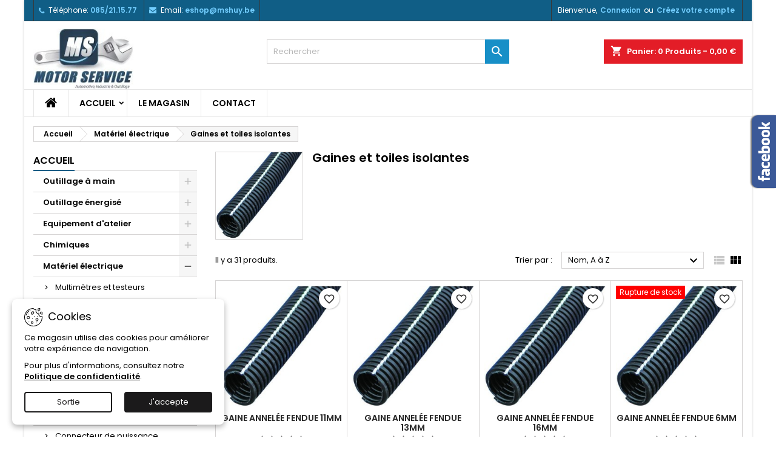

--- FILE ---
content_type: text/html; charset=utf-8
request_url: https://motor-service.be/boutique/83-gaines-et-toiles-isolantes
body_size: 50608
content:
<!doctype html>
<html lang="fr">

  <head>
    
      
  <meta charset="utf-8">


  <meta http-equiv="x-ua-compatible" content="ie=edge">



  <title>Gaines et toiles isolantes</title>
  
    <link rel="preconnect" href="https://fonts.googleapis.com">
<link rel="preconnect" href="https://fonts.gstatic.com" crossorigin>

  
  <meta name="description" content="Gaines et toiles isolantes">
  <meta name="keywords" content="">
        <link rel="canonical" href="https://motor-service.be/boutique/83-gaines-et-toiles-isolantes">
  
  	  
		  	  
    
  
    <script type="application/ld+json">
  {
    "@context": "https://schema.org",
    "@type": "Organization",
    "name" : "Motor Service",
    "url" : "https://motor-service.be/boutique/"
         ,"logo": {
        "@type": "ImageObject",
        "url":"https://motor-service.be/boutique/img/logo-1722169332.jpg"
      }
      }
</script>

<script type="application/ld+json">
  {
    "@context": "https://schema.org",
    "@type": "WebPage",
    "isPartOf": {
      "@type": "WebSite",
      "url":  "https://motor-service.be/boutique/",
      "name": "Motor Service"
    },
    "name": "Gaines et toiles isolantes",
    "url":  "https://motor-service.be/boutique/83-gaines-et-toiles-isolantes"
  }
</script>


  <script type="application/ld+json">
    {
      "@context": "https://schema.org",
      "@type": "BreadcrumbList",
      "itemListElement": [
                  {
            "@type": "ListItem",
            "position": 1,
            "name": "Accueil",
            "item": "https://motor-service.be/boutique/"
          },                  {
            "@type": "ListItem",
            "position": 2,
            "name": "Matériel électrique",
            "item": "https://motor-service.be/boutique/30-materiel-electrique"
          },                  {
            "@type": "ListItem",
            "position": 3,
            "name": "Gaines et toiles isolantes",
            "item": "https://motor-service.be/boutique/83-gaines-et-toiles-isolantes"
          }              ]
    }
  </script>
  
  
  
  <script type="application/ld+json">
  {
    "@context": "https://schema.org",
    "@type": "ItemList",
    "itemListElement": [
          {
        "@type": "ListItem",
        "position": 1,
        "name": "Gaine annelée fendue 11mm",
        "url": "https://motor-service.be/boutique/gaines-et-toiles-isolantes/222-metre-gaine-annelee-ouverte-gpn-11.html"
      },          {
        "@type": "ListItem",
        "position": 2,
        "name": "Gaine annelée fendue 13mm",
        "url": "https://motor-service.be/boutique/gaines-et-toiles-isolantes/223-metre-gaine-annelee-ouverte-gpn-13.html"
      },          {
        "@type": "ListItem",
        "position": 3,
        "name": "Gaine annelée fendue 16mm",
        "url": "https://motor-service.be/boutique/gaines-et-toiles-isolantes/224-metre-gaine-annelee-ouverte-gpn-16.html"
      },          {
        "@type": "ListItem",
        "position": 4,
        "name": "Gaine annelée fendue 6mm",
        "url": "https://motor-service.be/boutique/gaines-et-toiles-isolantes/221-metre-gaine-annelee-ouverte-gpn-6-3232000129838.html"
      },          {
        "@type": "ListItem",
        "position": 5,
        "name": "Gaine annelée fendue 9mm",
        "url": "https://motor-service.be/boutique/gaines-et-toiles-isolantes/220-metre-gaine-annelee-ouverte-gpn-9.html"
      },          {
        "@type": "ListItem",
        "position": 6,
        "name": "Gaine thermo-rétractable 1,6 - 0,8 mm",
        "url": "https://motor-service.be/boutique/gaines-et-toiles-isolantes/1549-longueur-12m-gaine-thermo-16-08.html"
      },          {
        "@type": "ListItem",
        "position": 7,
        "name": "Gaine thermo-rétractable 12,7 - 6,4 mm",
        "url": "https://motor-service.be/boutique/gaines-et-toiles-isolantes/1544-longueur-12m-gaine-thermo-127-64.html"
      },          {
        "@type": "ListItem",
        "position": 8,
        "name": "Gaine thermo-rétractable 19,0 - 9,5 mm",
        "url": "https://motor-service.be/boutique/gaines-et-toiles-isolantes/1545-longueur-12m-gaine-thermo-19-95.html"
      },          {
        "@type": "ListItem",
        "position": 9,
        "name": "Gaine thermo-rétractable 2,4 - 1,2 mm",
        "url": "https://motor-service.be/boutique/gaines-et-toiles-isolantes/1532-longueur-12m-gaine-thermo-24-12.html"
      },          {
        "@type": "ListItem",
        "position": 10,
        "name": "Gaine thermo-rétractable 25,4 - 12,7 mm",
        "url": "https://motor-service.be/boutique/gaines-et-toiles-isolantes/1546-longueur-12m-gaine-thermo-254-127.html"
      },          {
        "@type": "ListItem",
        "position": 11,
        "name": "Gaine thermo-rétractable 3,2 - 1,6 mm",
        "url": "https://motor-service.be/boutique/gaines-et-toiles-isolantes/1540-longueur-12m-gaine-thermo-32-16.html"
      },          {
        "@type": "ListItem",
        "position": 12,
        "name": "Gaine thermo-rétractable 4,8 - 2,4 mm",
        "url": "https://motor-service.be/boutique/gaines-et-toiles-isolantes/1541-longueur-12m-gaine-thermo-48-24.html"
      },          {
        "@type": "ListItem",
        "position": 13,
        "name": "Gaine thermo-rétractable 6,4 - 3,2 mm",
        "url": "https://motor-service.be/boutique/gaines-et-toiles-isolantes/1542-longueur-12m-gaine-thermo-64-32-3232000275086.html"
      },          {
        "@type": "ListItem",
        "position": 14,
        "name": "Gaine thermo-rétractable 9,5 - 4,8 mm",
        "url": "https://motor-service.be/boutique/gaines-et-toiles-isolantes/1543-longueur-12m-gaine-thermo-95-48.html"
      },          {
        "@type": "ListItem",
        "position": 15,
        "name": "Gaine thermorétractable 12 à 6mm - 8m",
        "url": "https://motor-service.be/boutique/gaines-et-toiles-isolantes/8975-gaine-thermo-boite-6m-mini55n12-6-8712734069643.html"
      },          {
        "@type": "ListItem",
        "position": 16,
        "name": "Gaine thermorétractable 19 à 9,5mm - 5m",
        "url": "https://motor-service.be/boutique/gaines-et-toiles-isolantes/8950-gaine-thermo-boite-5m-mini55n19-95.html"
      },          {
        "@type": "ListItem",
        "position": 17,
        "name": "Gaine thermorétractable 25 à 12,5mm - 5m",
        "url": "https://motor-service.be/boutique/gaines-et-toiles-isolantes/8949-gaine-thermo-boite-4m-mini55n25-125.html"
      },          {
        "@type": "ListItem",
        "position": 18,
        "name": "Gaine thermorétractable 3 à 1,5mm - 15m",
        "url": "https://motor-service.be/boutique/gaines-et-toiles-isolantes/8952-gaine-thermo-boite-12m-mini55n3-15.html"
      },          {
        "@type": "ListItem",
        "position": 19,
        "name": "Gaine thermorétractable 6 à 2mm - 12m",
        "url": "https://motor-service.be/boutique/gaines-et-toiles-isolantes/8973-gaine-thermo-boite-12m-mini55n6-3-8712734069674.html"
      },          {
        "@type": "ListItem",
        "position": 20,
        "name": "Gaine thermorétractable 9 à 4,5mm - 8m",
        "url": "https://motor-service.be/boutique/gaines-et-toiles-isolantes/8974-gaine-thermo-boite-7m-mini55n9-45-8712734069711.html"
      }        ]
  }
</script>

  
  
    
                
                            
        <link rel="next" href="https://motor-service.be/boutique/83-gaines-et-toiles-isolantes?page=2">  

  
    <meta property="og:title" content="Gaines et toiles isolantes" />
    <meta property="og:description" content="Gaines et toiles isolantes" />
    <meta property="og:url" content="https://motor-service.be/boutique/83-gaines-et-toiles-isolantes" />
    <meta property="og:site_name" content="Motor Service" />
    <meta property="og:type" content="website" />    



  <meta name="viewport" content="width=device-width, initial-scale=1">



  <link rel="icon" type="image/vnd.microsoft.icon" href="https://motor-service.be/boutique/img/favicon.ico?1722169332">
  <link rel="shortcut icon" type="image/x-icon" href="https://motor-service.be/boutique/img/favicon.ico?1722169332">



  
  <link rel="stylesheet" href="https://motor-service.be/boutique/themes/AngarTheme/assets/css/theme.css" type="text/css" media="all">
  <link rel="stylesheet" href="https://motor-service.be/boutique/themes/AngarTheme/assets/css/libs/jquery.bxslider.css" type="text/css" media="all">
  <link rel="stylesheet" href="https://motor-service.be/boutique/themes/AngarTheme/assets/css/font-awesome.css" type="text/css" media="all">
  <link rel="stylesheet" href="https://motor-service.be/boutique/themes/AngarTheme/assets/css/angartheme.css" type="text/css" media="all">
  <link rel="stylesheet" href="https://motor-service.be/boutique/themes/AngarTheme/assets/css/home_modyficators.css" type="text/css" media="all">
  <link rel="stylesheet" href="https://motor-service.be/boutique/themes/AngarTheme/assets/css/rwd.css" type="text/css" media="all">
  <link rel="stylesheet" href="https://motor-service.be/boutique/themes/AngarTheme/assets/css/black.css" type="text/css" media="all">
  <link rel="stylesheet" href="https://motor-service.be/boutique/modules/blockreassurance/views/dist/front.css" type="text/css" media="all">
  <link rel="stylesheet" href="https://motor-service.be/boutique/modules/ps_socialfollow/views/css/ps_socialfollow.css" type="text/css" media="all">
  <link rel="stylesheet" href="https://motor-service.be/boutique/themes/AngarTheme/modules/ps_searchbar/ps_searchbar.css" type="text/css" media="all">
  <link rel="stylesheet" href="https://motor-service.be/boutique/themes/AngarTheme/modules/productcomments/views/css/productcomments-at.css" type="text/css" media="all">
  <link rel="stylesheet" href="https://motor-service.be/boutique/modules/angarbanners/views/css/hooks.css" type="text/css" media="all">
  <link rel="stylesheet" href="https://motor-service.be/boutique/modules/angarcmsdesc/views/css/angarcmsdesc.css" type="text/css" media="all">
  <link rel="stylesheet" href="https://motor-service.be/boutique/modules/angarcmsinfo/views/css/angarcmsinfo.css" type="text/css" media="all">
  <link rel="stylesheet" href="https://motor-service.be/boutique/modules/angarfacebook/views/css/angarfacebook.css" type="text/css" media="all">
  <link rel="stylesheet" href="https://motor-service.be/boutique/modules/angarhomecat/views/css/at_homecat.css" type="text/css" media="all">
  <link rel="stylesheet" href="https://motor-service.be/boutique/modules/angarparallax/views/css/at_parallax.css" type="text/css" media="all">
  <link rel="stylesheet" href="https://motor-service.be/boutique/modules/angarslider/views/css/angarslider.css" type="text/css" media="all">
  <link rel="stylesheet" href="https://motor-service.be/boutique/modules/angarscrolltop/views/css/angarscrolltop.css" type="text/css" media="all">
  <link rel="stylesheet" href="https://motor-service.be/boutique/modules/angarcookieinfo/views/css/angarcookieinfo.css" type="text/css" media="all">
  <link rel="stylesheet" href="https://motor-service.be/boutique/js/jquery/ui/themes/base/minified/jquery-ui.min.css" type="text/css" media="all">
  <link rel="stylesheet" href="https://motor-service.be/boutique/js/jquery/ui/themes/base/minified/jquery.ui.theme.min.css" type="text/css" media="all">
  <link rel="stylesheet" href="https://motor-service.be/boutique/themes/AngarTheme/modules/blockwishlist/public/wishlist.css" type="text/css" media="all">
  <link rel="stylesheet" href="https://motor-service.be/boutique/js/jquery/plugins/fancybox/jquery.fancybox.css" type="text/css" media="all">
  <link rel="stylesheet" href="https://motor-service.be/boutique/modules/pm_advancedsearch4/views/css/pm_advancedsearch4-17.css" type="text/css" media="all">
  <link rel="stylesheet" href="https://motor-service.be/boutique/modules/pm_advancedsearch4/views/css/pm_advancedsearch4_dynamic.css" type="text/css" media="all">
  <link rel="stylesheet" href="https://motor-service.be/boutique/modules/pm_advancedsearch4/views/css/selectize/selectize.css" type="text/css" media="all">
  <link rel="stylesheet" href="https://motor-service.be/boutique/themes/AngarTheme/assets/css/custom.css" type="text/css" media="all">


<style type="text/css">

@media (min-width:768px) {
									}

body {
	background-color: #ffffff;
	font-family: "Poppins", Arial, Helvetica, sans-serif;
}

.products .product-miniature .product-title {
    height: 32px;
}

.products .product-miniature .product-title a {
    font-size: 14px;
    line-height: 16px;
}

#content-wrapper .products .product-miniature .product-desc {
    height: 36px;
}

@media (min-width: 991px) {
    #home_categories ul li .cat-container {
        min-height: 0px;
    }
}

@media (min-width: 768px) {
    #_desktop_logo {
        padding-top: 12px;
        padding-bottom: 0px;
    }
}

nav.header-nav {
    background: #105e86;
}

nav.header-nav,
.header_sep2 #contact-link span.shop-phone,
.header_sep2 #contact-link span.shop-phone.shop-tel,
.header_sep2 #contact-link span.shop-phone:last-child,
.header_sep2 .lang_currency_top,
.header_sep2 .lang_currency_top:last-child,
.header_sep2 #_desktop_currency_selector,
.header_sep2 #_desktop_language_selector,
.header_sep2 #_desktop_user_info {
    border-color: #383838;
}

#contact-link,
#contact-link a,
.lang_currency_top span.lang_currency_text,
.lang_currency_top .dropdown i.expand-more,
nav.header-nav .user-info span,
nav.header-nav .user-info a.logout,
#languages-block-top div.current,
nav.header-nav a {
    color: #ffffff;
}

#contact-link span.shop-phone strong,
#contact-link span.shop-phone strong a,
.lang_currency_top span.expand-more,
nav.header-nav .user-info a.account {
    color: #73ceff;
}

#contact-link span.shop-phone i {
    color: #73ceff;
}

.header-top {
    background: #ffffff;
}

div#search_widget form button[type=submit] {
    background: #178fc7;
    color: #ffffff;
}

div#search_widget form button[type=submit]:hover {
    background: #57c4ff;
    color: #ffffff;
}



#header div#_desktop_cart .blockcart .header {
    background: #e31d27;
}

#header div#_desktop_cart .blockcart .header a.cart_link {
    color: #ffffff;
}


#homepage-slider .bx-wrapper .bx-pager.bx-default-pager a:hover,
#homepage-slider .bx-wrapper .bx-pager.bx-default-pager a.active{
    background: #e31d27;
}

div#rwd_menu {
    background: #ffffff;
}

div#rwd_menu,
div#rwd_menu a {
    color: #000000;
}

div#rwd_menu,
div#rwd_menu .rwd_menu_item,
div#rwd_menu .rwd_menu_item:first-child {
    border-color: #e6e6e6;
}

div#rwd_menu .rwd_menu_item:hover,
div#rwd_menu .rwd_menu_item:focus,
div#rwd_menu .rwd_menu_item a:hover,
div#rwd_menu .rwd_menu_item a:focus {
    color: #ffffff;
    background: #e31d27;
}

#mobile_top_menu_wrapper2 .top-menu li a:hover,
.rwd_menu_open ul.user_info li a:hover {
    background: #e31d27;
    color: #ffffff;
}

#_desktop_top_menu{
    background: #ffffff;
}

#_desktop_top_menu,
#_desktop_top_menu > ul > li,
.menu_sep1 #_desktop_top_menu > ul > li,
.menu_sep1 #_desktop_top_menu > ul > li:last-child,
.menu_sep2 #_desktop_top_menu,
.menu_sep2 #_desktop_top_menu > ul > li,
.menu_sep2 #_desktop_top_menu > ul > li:last-child,
.menu_sep3 #_desktop_top_menu,
.menu_sep4 #_desktop_top_menu,
.menu_sep5 #_desktop_top_menu,
.menu_sep6 #_desktop_top_menu {
    border-color: #e6e6e6;
}

#_desktop_top_menu > ul > li > a {
    color: #000000;
}

#_desktop_top_menu > ul > li:hover > a {
    color: #ffffff;
    background: #e31d27;
}

.submenu1 #_desktop_top_menu .popover.sub-menu ul.top-menu li a:hover,
.submenu3 #_desktop_top_menu .popover.sub-menu ul.top-menu li a:hover,
.live_edit_0.submenu1 #_desktop_top_menu .popover.sub-menu ul.top-menu li:hover > a,
.live_edit_0.submenu3 #_desktop_top_menu .popover.sub-menu ul.top-menu li:hover > a {
    background: #e31d27;
    color: #ffffff;
}


#home_categories .homecat_title span {
    border-color: #e31d27;
}

#home_categories ul li .homecat_name span {
    background: #e31d27;
}

#home_categories ul li a.view_more {
    background: #141414;
    color: #ffffff;
    border-color: #141414;
}

#home_categories ul li a.view_more:hover {
    background: #e31d27;
    color: #ffffff;
    border-color: #e31d27;
}

.columns .text-uppercase a,
.columns .text-uppercase span,
.columns div#_desktop_cart .cart_index_title a,
#home_man_product .catprod_title a span {
    border-color: #105e86;
}

#index .tabs ul.nav-tabs li.nav-item a.active,
#index .tabs ul.nav-tabs li.nav-item a:hover,
.index_title a,
.index_title span {
    border-color: #e31d27;
}

a.product-flags-plist span.product-flag,
a.product-flags-plist span.product-flag.new,
#home_cat_product a.product-flags-plist span.product-flag.new,
#product #content .product-flags li,
#product #content .product-flags .product-flag.new {
    background: #1b1a1b;
}

.products .product-miniature .product-title a,
#home_cat_product ul li .right-block .name_block a {
    color: #292929;
}

.products .product-miniature span.price,
#home_cat_product ul li .product-price-and-shipping .price,
.ui-widget .search_right span.search_price,
body#view #main .wishlist-product-price {
    color: #e31d27;
}

.button-container .add-to-cart:hover,
#subcart .cart-buttons .viewcart:hover,
body#view ul li.wishlist-products-item .wishlist-product-bottom .btn-primary:hover {
    background: #e31d27;
    color: #ffffff;
    border-color: #e31d27;
}

.button-container .add-to-cart,
.button-container .add-to-cart:disabled,
#subcart .cart-buttons .viewcart,
body#view ul li.wishlist-products-item .wishlist-product-bottom .btn-primary {
    background: #1b1a1b;
    color: #ffffff;
    border-color: #1b1a1b;
}

#home_cat_product .catprod_title span {
    border-color: #e31d27;
}

#home_man .man_title span {
    border-color: #e31d27;
}

div#angarinfo_block .icon_cms {
    color: #e31d27;
}

.footer-container {
    background: #1b1a1b;
}

.footer-container,
.footer-container .h3,
.footer-container .links .title,
.row.social_footer {
    border-color: #383838;
}

.footer-container .h3 span,
.footer-container .h3 a,
.footer-container .links .title span.h3,
.footer-container .links .title a.h3 {
    border-color: #e31d27;
}

.footer-container,
.footer-container .h3,
.footer-container .links .title .h3,
.footer-container a,
.footer-container li a,
.footer-container .links ul>li a {
    color: #ffffff;
}

.block_newsletter .btn-newsletter {
    background: #e31d27;
    color: #ffffff;
}

.block_newsletter .btn-newsletter:hover {
    background: #e31d27;
    color: #ffffff;
}

.footer-container .bottom-footer {
    background: #000000;
    border-color: #383838;
    color: #ffffff;
}

.product-prices .current-price span.price {
    color: #e31d27;
}

.product-add-to-cart button.btn.add-to-cart:hover {
    background: #e31d27;
    color: #ffffff;
    border-color: #e31d27;
}

.product-add-to-cart button.btn.add-to-cart,
.product-add-to-cart button.btn.add-to-cart:disabled {
    background: #000000;
    color: #ffffff;
    border-color: #000000;
}

#product .tabs ul.nav-tabs li.nav-item a.active,
#product .tabs ul.nav-tabs li.nav-item a:hover,
#product .index_title span,
.page-product-heading span,
body #product-comments-list-header .comments-nb {
    border-color: #e31d27;
}

body .btn-primary:hover {
    background: #3aa04c;
    color: #ffffff;
    border-color: #196f28;
}

body .btn-primary,
body .btn-primary.disabled,
body .btn-primary:disabled,
body .btn-primary.disabled:hover {
    background: #43b754;
    color: #ffffff;
    border-color: #399a49;
}

body .btn-secondary:hover {
    background: #eeeeee;
    color: #000000;
    border-color: #d8d8d8;
}

body .btn-secondary,
body .btn-secondary.disabled,
body .btn-secondary:disabled,
body .btn-secondary.disabled:hover {
    background: #f6f6f6;
    color: #000000;
    border-color: #d8d8d8;
}

.form-control:focus, .input-group.focus {
    border-color: #dbdbdb;
    outline-color: #dbdbdb;
}

body .pagination .page-list .current a,
body .pagination .page-list a:hover,
body .pagination .page-list .current a.disabled,
body .pagination .page-list .current a.disabled:hover {
    color: #e31d27;
}

.page-my-account #content .links a:hover i {
    color: #e31d27;
}

#scroll_top {
    background: #178fc7;
    color: #ffffff;
}

#scroll_top:hover,
#scroll_top:focus {
    background: #105e86;
    color: #ffffff;
}

</style>

<link rel="stylesheet" rel="preload" as="style" href="https://fonts.googleapis.com/css?family=Poppins:400,600&amp;subset=latin,latin-ext&display=block" type="text/css" media="all" />




  

  <script type="text/javascript">
        var ASSearchUrl = "https:\/\/motor-service.be\/boutique\/module\/pm_advancedsearch4\/advancedsearch4";
        var as4_orderBySalesAsc = "Meilleures ventes en dernier";
        var as4_orderBySalesDesc = "Meilleures ventes en premier";
        var blockwishlistController = "https:\/\/motor-service.be\/boutique\/module\/blockwishlist\/action";
        var prestashop = {"cart":{"products":[],"totals":{"total":{"type":"total","label":"Total","amount":0,"value":"0,00\u00a0\u20ac"},"total_including_tax":{"type":"total","label":"Total TTC","amount":0,"value":"0,00\u00a0\u20ac"},"total_excluding_tax":{"type":"total","label":"Total HT :","amount":0,"value":"0,00\u00a0\u20ac"}},"subtotals":{"products":{"type":"products","label":"Sous-total","amount":0,"value":"0,00\u00a0\u20ac"},"discounts":null,"shipping":{"type":"shipping","label":"Livraison","amount":0,"value":""},"tax":null},"products_count":0,"summary_string":"0 articles","vouchers":{"allowed":0,"added":[]},"discounts":[],"minimalPurchase":0,"minimalPurchaseRequired":""},"currency":{"id":1,"name":"Euro","iso_code":"EUR","iso_code_num":"978","sign":"\u20ac"},"customer":{"lastname":null,"firstname":null,"email":null,"birthday":null,"newsletter":null,"newsletter_date_add":null,"optin":null,"website":null,"company":null,"siret":null,"ape":null,"is_logged":false,"gender":{"type":null,"name":null},"addresses":[]},"country":{"id_zone":9,"id_currency":0,"call_prefix":32,"iso_code":"BE","active":"1","contains_states":"0","need_identification_number":"0","need_zip_code":"1","zip_code_format":"NNNN","display_tax_label":"1","name":"Belgium","id":3},"language":{"name":"Fran\u00e7ais (French)","iso_code":"fr","locale":"fr-FR","language_code":"fr","active":"1","is_rtl":"0","date_format_lite":"d\/m\/Y","date_format_full":"d\/m\/Y H:i:s","id":1},"page":{"title":"","canonical":"https:\/\/motor-service.be\/boutique\/83-gaines-et-toiles-isolantes","meta":{"title":"Gaines et toiles isolantes","description":"Gaines et toiles isolantes","keywords":"","robots":"index"},"page_name":"category","body_classes":{"lang-fr":true,"lang-rtl":false,"country-BE":true,"currency-EUR":true,"layout-left-column":true,"page-category":true,"tax-display-enabled":true,"page-customer-account":false,"category-id-83":true,"category-Gaines et toiles isolantes":true,"category-id-parent-30":true,"category-depth-level-3":true},"admin_notifications":[],"password-policy":{"feedbacks":{"0":"Tr\u00e8s faible","1":"Faible","2":"Moyenne","3":"Fort","4":"Tr\u00e8s fort","Straight rows of keys are easy to guess":"Les suites de touches sur le clavier sont faciles \u00e0 deviner","Short keyboard patterns are easy to guess":"Les mod\u00e8les courts sur le clavier sont faciles \u00e0 deviner.","Use a longer keyboard pattern with more turns":"Utilisez une combinaison de touches plus longue et plus complexe.","Repeats like \"aaa\" are easy to guess":"Les r\u00e9p\u00e9titions (ex. : \"aaa\") sont faciles \u00e0 deviner.","Repeats like \"abcabcabc\" are only slightly harder to guess than \"abc\"":"Les r\u00e9p\u00e9titions (ex. : \"abcabcabc\") sont seulement un peu plus difficiles \u00e0 deviner que \"abc\".","Sequences like abc or 6543 are easy to guess":"Les s\u00e9quences (ex. : abc ou 6543) sont faciles \u00e0 deviner.","Recent years are easy to guess":"Les ann\u00e9es r\u00e9centes sont faciles \u00e0 deviner.","Dates are often easy to guess":"Les dates sont souvent faciles \u00e0 deviner.","This is a top-10 common password":"Ce mot de passe figure parmi les 10 mots de passe les plus courants.","This is a top-100 common password":"Ce mot de passe figure parmi les 100 mots de passe les plus courants.","This is a very common password":"Ceci est un mot de passe tr\u00e8s courant.","This is similar to a commonly used password":"Ce mot de passe est similaire \u00e0 un mot de passe couramment utilis\u00e9.","A word by itself is easy to guess":"Un mot seul est facile \u00e0 deviner.","Names and surnames by themselves are easy to guess":"Les noms et les surnoms seuls sont faciles \u00e0 deviner.","Common names and surnames are easy to guess":"Les noms et les pr\u00e9noms courants sont faciles \u00e0 deviner.","Use a few words, avoid common phrases":"Utilisez quelques mots, \u00e9vitez les phrases courantes.","No need for symbols, digits, or uppercase letters":"Pas besoin de symboles, de chiffres ou de majuscules.","Avoid repeated words and characters":"\u00c9viter de r\u00e9p\u00e9ter les mots et les caract\u00e8res.","Avoid sequences":"\u00c9viter les s\u00e9quences.","Avoid recent years":"\u00c9vitez les ann\u00e9es r\u00e9centes.","Avoid years that are associated with you":"\u00c9vitez les ann\u00e9es qui vous sont associ\u00e9es.","Avoid dates and years that are associated with you":"\u00c9vitez les dates et les ann\u00e9es qui vous sont associ\u00e9es.","Capitalization doesn't help very much":"Les majuscules ne sont pas tr\u00e8s utiles.","All-uppercase is almost as easy to guess as all-lowercase":"Un mot de passe tout en majuscules est presque aussi facile \u00e0 deviner qu'un mot de passe tout en minuscules.","Reversed words aren't much harder to guess":"Les mots invers\u00e9s ne sont pas beaucoup plus difficiles \u00e0 deviner.","Predictable substitutions like '@' instead of 'a' don't help very much":"Les substitutions pr\u00e9visibles comme '\"@\" au lieu de \"a\" n'aident pas beaucoup.","Add another word or two. Uncommon words are better.":"Ajoutez un autre mot ou deux. Pr\u00e9f\u00e9rez les mots peu courants."}}},"shop":{"name":"Motor Service","logo":"https:\/\/motor-service.be\/boutique\/img\/logo-1722169332.jpg","stores_icon":"https:\/\/motor-service.be\/boutique\/img\/logo_stores.png","favicon":"https:\/\/motor-service.be\/boutique\/img\/favicon.ico"},"core_js_public_path":"\/boutique\/themes\/","urls":{"base_url":"https:\/\/motor-service.be\/boutique\/","current_url":"https:\/\/motor-service.be\/boutique\/83-gaines-et-toiles-isolantes","shop_domain_url":"https:\/\/motor-service.be","img_ps_url":"https:\/\/motor-service.be\/boutique\/img\/","img_cat_url":"https:\/\/motor-service.be\/boutique\/img\/c\/","img_lang_url":"https:\/\/motor-service.be\/boutique\/img\/l\/","img_prod_url":"https:\/\/motor-service.be\/boutique\/img\/p\/","img_manu_url":"https:\/\/motor-service.be\/boutique\/img\/m\/","img_sup_url":"https:\/\/motor-service.be\/boutique\/img\/su\/","img_ship_url":"https:\/\/motor-service.be\/boutique\/img\/s\/","img_store_url":"https:\/\/motor-service.be\/boutique\/img\/st\/","img_col_url":"https:\/\/motor-service.be\/boutique\/img\/co\/","img_url":"https:\/\/motor-service.be\/boutique\/themes\/AngarTheme\/assets\/img\/","css_url":"https:\/\/motor-service.be\/boutique\/themes\/AngarTheme\/assets\/css\/","js_url":"https:\/\/motor-service.be\/boutique\/themes\/AngarTheme\/assets\/js\/","pic_url":"https:\/\/motor-service.be\/boutique\/upload\/","theme_assets":"https:\/\/motor-service.be\/boutique\/themes\/AngarTheme\/assets\/","theme_dir":"https:\/\/motor-service.be\/boutique\/themes\/AngarTheme\/","pages":{"address":"https:\/\/motor-service.be\/boutique\/adresse","addresses":"https:\/\/motor-service.be\/boutique\/adresses","authentication":"https:\/\/motor-service.be\/boutique\/connexion","manufacturer":"https:\/\/motor-service.be\/boutique\/brands","cart":"https:\/\/motor-service.be\/boutique\/panier","category":"https:\/\/motor-service.be\/boutique\/index.php?controller=category","cms":"https:\/\/motor-service.be\/boutique\/index.php?controller=cms","contact":"https:\/\/motor-service.be\/boutique\/nous-contacter","discount":"https:\/\/motor-service.be\/boutique\/reduction","guest_tracking":"https:\/\/motor-service.be\/boutique\/suivi-commande-invite","history":"https:\/\/motor-service.be\/boutique\/historique-commandes","identity":"https:\/\/motor-service.be\/boutique\/identite","index":"https:\/\/motor-service.be\/boutique\/","my_account":"https:\/\/motor-service.be\/boutique\/mon-compte","order_confirmation":"https:\/\/motor-service.be\/boutique\/confirmation-commande","order_detail":"https:\/\/motor-service.be\/boutique\/index.php?controller=order-detail","order_follow":"https:\/\/motor-service.be\/boutique\/suivi-commande","order":"https:\/\/motor-service.be\/boutique\/order","order_return":"https:\/\/motor-service.be\/boutique\/index.php?controller=order-return","order_slip":"https:\/\/motor-service.be\/boutique\/avoirs","pagenotfound":"https:\/\/motor-service.be\/boutique\/page-introuvable","password":"https:\/\/motor-service.be\/boutique\/recuperation-mot-de-passe","pdf_invoice":"https:\/\/motor-service.be\/boutique\/index.php?controller=pdf-invoice","pdf_order_return":"https:\/\/motor-service.be\/boutique\/index.php?controller=pdf-order-return","pdf_order_slip":"https:\/\/motor-service.be\/boutique\/index.php?controller=pdf-order-slip","prices_drop":"https:\/\/motor-service.be\/boutique\/promotions","product":"https:\/\/motor-service.be\/boutique\/index.php?controller=product","registration":"https:\/\/motor-service.be\/boutique\/index.php?controller=registration","search":"https:\/\/motor-service.be\/boutique\/recherche","sitemap":"https:\/\/motor-service.be\/boutique\/plan-du-site","stores":"https:\/\/motor-service.be\/boutique\/magasins","supplier":"https:\/\/motor-service.be\/boutique\/fournisseur","new_products":"https:\/\/motor-service.be\/boutique\/nouveaux-produits","brands":"https:\/\/motor-service.be\/boutique\/brands","register":"https:\/\/motor-service.be\/boutique\/index.php?controller=registration","order_login":"https:\/\/motor-service.be\/boutique\/order?login=1"},"alternative_langs":[],"actions":{"logout":"https:\/\/motor-service.be\/boutique\/?mylogout="},"no_picture_image":{"bySize":{"small_default":{"url":"https:\/\/motor-service.be\/boutique\/img\/p\/fr-default-small_default.jpg","width":98,"height":98},"cart_default":{"url":"https:\/\/motor-service.be\/boutique\/img\/p\/fr-default-cart_default.jpg","width":125,"height":125},"home_default":{"url":"https:\/\/motor-service.be\/boutique\/img\/p\/fr-default-home_default.jpg","width":259,"height":259},"medium_default":{"url":"https:\/\/motor-service.be\/boutique\/img\/p\/fr-default-medium_default.jpg","width":452,"height":452},"large_default":{"url":"https:\/\/motor-service.be\/boutique\/img\/p\/fr-default-large_default.jpg","width":800,"height":800}},"small":{"url":"https:\/\/motor-service.be\/boutique\/img\/p\/fr-default-small_default.jpg","width":98,"height":98},"medium":{"url":"https:\/\/motor-service.be\/boutique\/img\/p\/fr-default-home_default.jpg","width":259,"height":259},"large":{"url":"https:\/\/motor-service.be\/boutique\/img\/p\/fr-default-large_default.jpg","width":800,"height":800},"legend":""}},"configuration":{"display_taxes_label":true,"display_prices_tax_incl":true,"is_catalog":false,"show_prices":true,"opt_in":{"partner":true},"quantity_discount":{"type":"discount","label":"Remise sur prix unitaire"},"voucher_enabled":0,"return_enabled":0},"field_required":[],"breadcrumb":{"links":[{"title":"Accueil","url":"https:\/\/motor-service.be\/boutique\/"},{"title":"Mat\u00e9riel \u00e9lectrique","url":"https:\/\/motor-service.be\/boutique\/30-materiel-electrique"},{"title":"Gaines et toiles isolantes","url":"https:\/\/motor-service.be\/boutique\/83-gaines-et-toiles-isolantes"}],"count":3},"link":{"protocol_link":"https:\/\/","protocol_content":"https:\/\/"},"time":1769439923,"static_token":"f91b186b214f62b1cc91a08726563823","token":"a827eda0a9c8f84a373427550df8e72e","debug":false};
        var prestashopFacebookAjaxController = "https:\/\/motor-service.be\/boutique\/module\/ps_facebook\/Ajax";
        var productsAlreadyTagged = [];
        var psemailsubscription_subscription = "https:\/\/motor-service.be\/boutique\/module\/ps_emailsubscription\/subscription";
        var psr_icon_color = "#F19D76";
        var removeFromWishlistUrl = "https:\/\/motor-service.be\/boutique\/module\/blockwishlist\/action?action=deleteProductFromWishlist";
        var wishlistAddProductToCartUrl = "https:\/\/motor-service.be\/boutique\/module\/blockwishlist\/action?action=addProductToCart";
        var wishlistUrl = "https:\/\/motor-service.be\/boutique\/module\/blockwishlist\/view";
      </script>



   



    
  </head>

  <body id="category" class="lang-fr country-be currency-eur layout-left-column page-category tax-display-enabled category-id-83 category-gaines-et-toiles-isolantes category-id-parent-30 category-depth-level-3 live_edit_  ps_817 color_only bg_attatchment_normal bg_position_tl bg_repeat_xy bg_size_initial slider_position_column slider_controls_white banners_top2 banners_top_tablets2 banners_top_phones1 banners_bottom2 banners_bottom_tablets2 banners_bottom_phones1 submenu1 pl_1col_qty_5 pl_2col_qty_4 pl_3col_qty_3 pl_1col_qty_bigtablets_4 pl_2col_qty_bigtablets_3 pl_3col_qty_bigtablets_2 pl_1col_qty_tablets_3 pl_1col_qty_phones_1 home_tabs1 pl_border_type1 pl_button_icon_no pl_button_qty2 pl_desc_no pl_reviews_no pl_availability_no product_layout2 hide_reference_no hide_reassurance_yes product_tabs1 menu_sep2 header_sep2 slider_full_width feat_cat_style3 feat_cat3 feat_cat_bigtablets2 feat_cat_tablets2 feat_cat_phones0 all_products_yes pl_colors_yes newsletter_info_yes stickycart_yes stickymenu_yes homeicon_no pl_man_no product_hide_man_no cart_style1 pl_ref_yes header_style_1 mainfont_Poppins bg_white page_width_1200 pl_qty_yes pl_stock_yes product_stock_yes cat_image_no cat_desc_mobile_no subcat_image_no subcat_style_0 subcat_qty_5 pl_price_default product_price_default footer_style_1 standard_carusele not_logged  ">

    
      
    

    <main>
      
              

      <header id="header">
        
          


  <div class="header-banner">
    
  </div>



  <nav class="header-nav">
    <div class="container">
      <div class="row">
          <div class="col-md-12 col-xs-12">
            <div id="_desktop_contact_link">
  <div id="contact-link">

			<span class="shop-phone contact_link">
			<a href="https://motor-service.be/boutique/nous-contacter">Contact</a>
		</span>
	
			<span class="shop-phone shop-tel">
			<i class="fa fa-phone"></i>
			<span class="shop-phone_text">Téléphone:</span>
			<strong><a href="tel:085/21.15.77">085/21.15.77</a></strong>
		</span>
	
			<span class="shop-phone shop-email">
			<i class="fa fa-envelope"></i>
			<span class="shop-phone_text">Email:</span>
			<strong><a href="&#109;&#97;&#105;&#108;&#116;&#111;&#58;%65%73%68%6f%70@%6d%73%68%75%79.%62%65" >&#x65;&#x73;&#x68;&#x6f;&#x70;&#x40;&#x6d;&#x73;&#x68;&#x75;&#x79;&#x2e;&#x62;&#x65;</a></strong>
		</span>
	

  </div>
</div>


            <div id="_desktop_user_info">
  <div class="user-info">


	<ul class="user_info hidden-md-up">

		
			<li><a href="https://motor-service.be/boutique/mon-compte" title="Identifiez-vous" rel="nofollow">Connexion</a></li>
			<li><a href="https://motor-service.be/boutique/index.php?controller=registration" title="Identifiez-vous" rel="nofollow">Créez votre compte</a></li>

		
	</ul>


	<div class="hidden-sm-down">
		<span class="welcome">Bienvenue,</span>
					<a class="account" href="https://motor-service.be/boutique/mon-compte" title="Identifiez-vous" rel="nofollow">Connexion</a>

			<span class="or">ou</span>

			<a class="account" href="https://motor-service.be/boutique/index.php?controller=registration" title="Identifiez-vous" rel="nofollow">Créez votre compte</a>
			</div>


  </div>
</div>
          </div>
      </div>
    </div>
  </nav>



  <div class="header-top">
    <div class="container">
	  <div class="row">
        <div class="col-md-4 hidden-sm-down2" id="_desktop_logo">
                            <a href="https://motor-service.be/boutique/">
                  <img class="logo img-responsive" src="https://motor-service.be/boutique/img/logo-1722169332.jpg" alt="Motor Service">
                </a>
                    </div>
		
<div id="_desktop_cart">

	<div class="cart_top">

		<div class="blockcart cart-preview inactive" data-refresh-url="//motor-service.be/boutique/module/ps_shoppingcart/ajax">
			<div class="header">
			
				<div class="cart_index_title">
					<a class="cart_link" rel="nofollow" href="//motor-service.be/boutique/panier?action=show">
						<i class="material-icons shopping-cart">shopping_cart</i>
						<span class="hidden-sm-down cart_title">Panier:</span>
						<span class="cart-products-count">
							0<span> Produits - 0,00 €</span>
						</span>
					</a>
				</div>


				<div id="subcart">

					<ul class="cart_products">

											<li>Il n'y a plus d'articles dans votre panier</li>
					
										</ul>

					<ul class="cart-subtotals">

				
						<li>
							<span class="text">Livraison</span>
							<span class="value"></span>
							<span class="clearfix"></span>
						</li>

						<li>
							<span class="text">Total</span>
							<span class="value">0,00 €</span>
							<span class="clearfix"></span>
						</li>

					</ul>

					<div class="cart-buttons">
						<a class="btn btn-primary viewcart" href="//motor-service.be/boutique/panier?action=show">Commander <i class="material-icons">&#xE315;</i></a>
											</div>

				</div>

			</div>
		</div>

	</div>

</div>


<!-- Block search module TOP -->
<div id="_desktop_search_widget" class="col-lg-4 col-md-4 col-sm-12 search-widget hidden-sm-down ">
	<div id="search_widget" data-search-controller-url="//motor-service.be/boutique/recherche">
		<form method="get" action="//motor-service.be/boutique/recherche">
			<input type="hidden" name="controller" value="search">
			<input type="text" name="s" value="" placeholder="Rechercher" aria-label="Rechercher">
			<button type="submit">
				<i class="material-icons search">&#xE8B6;</i>
				<span class="hidden-xl-down">Rechercher</span>
			</button>
		</form>
	</div>
</div>
<!-- /Block search module TOP -->

		<div class="clearfix"></div>
	  </div>
    </div>

	<div id="rwd_menu" class="hidden-md-up">
		<div class="container">
			<div id="menu-icon2" class="rwd_menu_item"><i class="material-icons d-inline">&#xE5D2;</i></div>
			<div id="search-icon" class="rwd_menu_item"><i class="material-icons search">&#xE8B6;</i></div>
			<div id="user-icon" class="rwd_menu_item"><i class="material-icons logged">&#xE7FF;</i></div>
			<div id="_mobile_cart" class="rwd_menu_item"></div>
		</div>
		<div class="clearfix"></div>
	</div>

	<div class="container">
		<div id="mobile_top_menu_wrapper2" class="rwd_menu_open hidden-md-up" style="display:none;">
			<div class="js-top-menu mobile" id="_mobile_top_menu"></div>
		</div>

		<div id="mobile_search_wrapper" class="rwd_menu_open hidden-md-up" style="display:none;">
			<div id="_mobile_search_widget"></div>
		</div>

		<div id="mobile_user_wrapper" class="rwd_menu_open hidden-md-up" style="display:none;">
			<div id="_mobile_user_info"></div>
		</div>
	</div>
  </div>
  

<div class="menu js-top-menu position-static hidden-sm-down" id="_desktop_top_menu">
    

      <ul class="top-menu container" id="top-menu" data-depth="0">

					<li class="home_icon"><a href="https://motor-service.be/boutique/"><i class="icon-home"></i><span>Accueil</span></a></li>
		
	    
							<li class="category" id="category-2">
								  <a
					class="dropdown-item sf-with-ul"
					href="https://motor-service.be/boutique/" data-depth="0"
									  >
										  					  					  <span class="float-xs-right hidden-md-up">
						<span data-target="#top_sub_menu_43507" data-toggle="collapse" class="navbar-toggler collapse-icons">
						  <i class="material-icons add">&#xE313;</i>
						  <i class="material-icons remove">&#xE316;</i>
						</span>
					  </span>
										Accueil
				  </a>
				  				  <div  class="popover sub-menu js-sub-menu collapse" id="top_sub_menu_43507">
					

      <ul class="top-menu container"  data-depth="1">

		
	    
							<li class="category" id="category-43">
								  <a
					class="dropdown-item dropdown-submenu sf-with-ul"
					href="https://motor-service.be/boutique/43-outillage-a-main" data-depth="1"
									  >
										  					  					  <span class="float-xs-right hidden-md-up">
						<span data-target="#top_sub_menu_994" data-toggle="collapse" class="navbar-toggler collapse-icons">
						  <i class="material-icons add">&#xE313;</i>
						  <i class="material-icons remove">&#xE316;</i>
						</span>
					  </span>
										Outillage à main
				  </a>
				  				  <div  class="collapse" id="top_sub_menu_994">
					

      <ul class="top-menu container"  data-depth="2">

		
	    
							<li class="category" id="category-181">
								  <a
					class="dropdown-item sf-with-ul"
					href="https://motor-service.be/boutique/181-expert" data-depth="2"
									  >
										  					  					  <span class="float-xs-right hidden-md-up">
						<span data-target="#top_sub_menu_74656" data-toggle="collapse" class="navbar-toggler collapse-icons">
						  <i class="material-icons add">&#xE313;</i>
						  <i class="material-icons remove">&#xE316;</i>
						</span>
					  </span>
										Expert
				  </a>
				  				  <div  class="collapse" id="top_sub_menu_74656">
					

      <ul class="top-menu container"  data-depth="3">

		
	    
							<li class="category" id="category-314">
								  <a
					class="dropdown-item"
					href="https://motor-service.be/boutique/314-cles" data-depth="3"
									  >
										Clés
				  </a>
				  				</li>
							<li class="category" id="category-386">
								  <a
					class="dropdown-item sf-with-ul"
					href="https://motor-service.be/boutique/386-rangement-et-selections-d-outils" data-depth="3"
									  >
										  					  					  <span class="float-xs-right hidden-md-up">
						<span data-target="#top_sub_menu_67273" data-toggle="collapse" class="navbar-toggler collapse-icons">
						  <i class="material-icons add">&#xE313;</i>
						  <i class="material-icons remove">&#xE316;</i>
						</span>
					  </span>
										Rangement et sélections d&#039;outils
				  </a>
				  				  <div  class="collapse" id="top_sub_menu_67273">
					

      <ul class="top-menu container"  data-depth="4">

		
	    
							<li class="category" id="category-387">
								  <a
					class="dropdown-item"
					href="https://motor-service.be/boutique/387-module-servante" data-depth="4"
									  >
										Module servante
				  </a>
				  				</li>
							<li class="category" id="category-390">
								  <a
					class="dropdown-item"
					href="https://motor-service.be/boutique/390-composition-multi-outils" data-depth="4"
									  >
										Composition multi-outils
				  </a>
				  				</li>
							<li class="category" id="category-396">
								  <a
					class="dropdown-item"
					href="https://motor-service.be/boutique/396-coffres-expert" data-depth="4"
									  >
										Coffres Expert
				  </a>
				  				</li>
							<li class="category" id="category-398">
								  <a
					class="dropdown-item"
					href="https://motor-service.be/boutique/398-servante" data-depth="4"
									  >
										Servante
				  </a>
				  				</li>
			
		
      </ul>


									  </div>
				  				</li>
							<li class="category" id="category-345">
								  <a
					class="dropdown-item sf-with-ul"
					href="https://motor-service.be/boutique/345-vissage" data-depth="3"
									  >
										  					  					  <span class="float-xs-right hidden-md-up">
						<span data-target="#top_sub_menu_32353" data-toggle="collapse" class="navbar-toggler collapse-icons">
						  <i class="material-icons add">&#xE313;</i>
						  <i class="material-icons remove">&#xE316;</i>
						</span>
					  </span>
										Vissage
				  </a>
				  				  <div  class="collapse" id="top_sub_menu_32353">
					

      <ul class="top-menu container"  data-depth="4">

		
	    
							<li class="category" id="category-346">
								  <a
					class="dropdown-item"
					href="https://motor-service.be/boutique/346-cles-males" data-depth="4"
									  >
										Clés mâles
				  </a>
				  				</li>
							<li class="category" id="category-385">
								  <a
					class="dropdown-item"
					href="https://motor-service.be/boutique/385-jeux-de-tournevis" data-depth="4"
									  >
										Jeux de tournevis
				  </a>
				  				</li>
							<li class="category" id="category-392">
								  <a
					class="dropdown-item"
					href="https://motor-service.be/boutique/392-embouts-de-vissage" data-depth="4"
									  >
										Embouts de vissage
				  </a>
				  				</li>
							<li class="category" id="category-393">
								  <a
					class="dropdown-item"
					href="https://motor-service.be/boutique/393-tournevis" data-depth="4"
									  >
										Tournevis
				  </a>
				  				</li>
			
		
      </ul>


									  </div>
				  				</li>
							<li class="category" id="category-182">
								  <a
					class="dropdown-item"
					href="https://motor-service.be/boutique/182-pinces" data-depth="3"
									  >
										Pinces
				  </a>
				  				</li>
							<li class="category" id="category-389">
								  <a
					class="dropdown-item"
					href="https://motor-service.be/boutique/389-cliquets--douilles" data-depth="3"
									  >
										Cliquets - Douilles
				  </a>
				  				</li>
							<li class="category" id="category-397">
								  <a
					class="dropdown-item"
					href="https://motor-service.be/boutique/397-frappe" data-depth="3"
									  >
										Frappe
				  </a>
				  				</li>
							<li class="category" id="category-394">
								  <a
					class="dropdown-item"
					href="https://motor-service.be/boutique/394-eclairage" data-depth="3"
									  >
										Eclairage
				  </a>
				  				</li>
							<li class="category" id="category-391">
								  <a
					class="dropdown-item"
					href="https://motor-service.be/boutique/391-automobile" data-depth="3"
									  >
										Automobile
				  </a>
				  				</li>
			
		
      </ul>


									  </div>
				  				</li>
							<li class="category" id="category-492">
								  <a
					class="dropdown-item sf-with-ul"
					href="https://motor-service.be/boutique/492-stanley" data-depth="2"
									  >
										  					  					  <span class="float-xs-right hidden-md-up">
						<span data-target="#top_sub_menu_2713" data-toggle="collapse" class="navbar-toggler collapse-icons">
						  <i class="material-icons add">&#xE313;</i>
						  <i class="material-icons remove">&#xE316;</i>
						</span>
					  </span>
										Stanley
				  </a>
				  				  <div  class="collapse" id="top_sub_menu_2713">
					

      <ul class="top-menu container"  data-depth="3">

		
	    
							<li class="category" id="category-493">
								  <a
					class="dropdown-item"
					href="https://motor-service.be/boutique/493-couteaux-et-lames-stanley" data-depth="3"
									  >
										Couteaux et lames Stanley
				  </a>
				  				</li>
							<li class="category" id="category-495">
								  <a
					class="dropdown-item"
					href="https://motor-service.be/boutique/495-scies-a-main-stanley" data-depth="3"
									  >
										Scies à main Stanley
				  </a>
				  				</li>
							<li class="category" id="category-496">
								  <a
					class="dropdown-item"
					href="https://motor-service.be/boutique/496-instruments-de-mesure-stanley" data-depth="3"
									  >
										Instruments de mesure Stanley
				  </a>
				  				</li>
							<li class="category" id="category-494">
								  <a
					class="dropdown-item"
					href="https://motor-service.be/boutique/494-pinces-et-cisailles-stanley" data-depth="3"
									  >
										Pinces et Cisailles Stanley
				  </a>
				  				</li>
							<li class="category" id="category-501">
								  <a
					class="dropdown-item"
					href="https://motor-service.be/boutique/501-outils-de-marquage-stanley" data-depth="3"
									  >
										Outils de marquage Stanley
				  </a>
				  				</li>
							<li class="category" id="category-498">
								  <a
					class="dropdown-item"
					href="https://motor-service.be/boutique/498-serre-joint-stanley" data-depth="3"
									  >
										Serre joint Stanley
				  </a>
				  				</li>
							<li class="category" id="category-497">
								  <a
					class="dropdown-item"
					href="https://motor-service.be/boutique/497-marteaux-stanley" data-depth="3"
									  >
										Marteaux Stanley
				  </a>
				  				</li>
							<li class="category" id="category-499">
								  <a
					class="dropdown-item"
					href="https://motor-service.be/boutique/499-limes-et-rapes-stanley" data-depth="3"
									  >
										Limes et rapes Stanley
				  </a>
				  				</li>
							<li class="category" id="category-502">
								  <a
					class="dropdown-item"
					href="https://motor-service.be/boutique/502-rangements-stanley" data-depth="3"
									  >
										Rangements Stanley
				  </a>
				  				</li>
							<li class="category" id="category-500">
								  <a
					class="dropdown-item"
					href="https://motor-service.be/boutique/500-cles-males--stanley" data-depth="3"
									  >
										Clés mâles - Stanley
				  </a>
				  				</li>
							<li class="category" id="category-503">
								  <a
					class="dropdown-item"
					href="https://motor-service.be/boutique/503-agafeuse-stanley" data-depth="3"
									  >
										Agafeuse Stanley
				  </a>
				  				</li>
			
		
      </ul>


									  </div>
				  				</li>
							<li class="category" id="category-44">
								  <a
					class="dropdown-item sf-with-ul"
					href="https://motor-service.be/boutique/44-douilles-et-embouts" data-depth="2"
									  >
										  					  					  <span class="float-xs-right hidden-md-up">
						<span data-target="#top_sub_menu_76510" data-toggle="collapse" class="navbar-toggler collapse-icons">
						  <i class="material-icons add">&#xE313;</i>
						  <i class="material-icons remove">&#xE316;</i>
						</span>
					  </span>
										Douilles et embouts
				  </a>
				  				  <div  class="collapse" id="top_sub_menu_76510">
					

      <ul class="top-menu container"  data-depth="3">

		
	    
							<li class="category" id="category-45">
								  <a
					class="dropdown-item"
					href="https://motor-service.be/boutique/45-douilles-hexagonales" data-depth="3"
									  >
										Douilles hexagonales
				  </a>
				  				</li>
							<li class="category" id="category-78">
								  <a
					class="dropdown-item"
					href="https://motor-service.be/boutique/78-douilles-et-embouts-torx" data-depth="3"
									  >
										Douilles et embouts Torx
				  </a>
				  				</li>
							<li class="category" id="category-466">
								  <a
					class="dropdown-item"
					href="https://motor-service.be/boutique/466-douilles-et-embouts-torx-plus" data-depth="3"
									  >
										Douilles et embouts Torx Plus
				  </a>
				  				</li>
							<li class="category" id="category-347">
								  <a
					class="dropdown-item"
					href="https://motor-service.be/boutique/347-douilles-et-embouts-allen" data-depth="3"
									  >
										Douilles et embouts Allen
				  </a>
				  				</li>
							<li class="category" id="category-349">
								  <a
					class="dropdown-item"
					href="https://motor-service.be/boutique/349-douilles-et-embouts-xzn" data-depth="3"
									  >
										Douilles et embouts XZN
				  </a>
				  				</li>
							<li class="category" id="category-180">
								  <a
					class="dropdown-item"
					href="https://motor-service.be/boutique/180-jeu-d-embouts-de-vissage" data-depth="3"
									  >
										Jeu d&#039;embouts de vissage
				  </a>
				  				</li>
							<li class="category" id="category-401">
								  <a
					class="dropdown-item"
					href="https://motor-service.be/boutique/401-embouts-ribe" data-depth="3"
									  >
										Embouts ribe
				  </a>
				  				</li>
			
		
      </ul>


									  </div>
				  				</li>
							<li class="category" id="category-477">
								  <a
					class="dropdown-item"
					href="https://motor-service.be/boutique/477-mob" data-depth="2"
									  >
										MOB
				  </a>
				  				</li>
							<li class="category" id="category-77">
								  <a
					class="dropdown-item"
					href="https://motor-service.be/boutique/77-pinces-vise-grip" data-depth="2"
									  >
										Pinces Vise Grip
				  </a>
				  				</li>
							<li class="category" id="category-353">
								  <a
					class="dropdown-item"
					href="https://motor-service.be/boutique/353-serres-joint" data-depth="2"
									  >
										Serres joint
				  </a>
				  				</li>
							<li class="category" id="category-282">
								  <a
					class="dropdown-item"
					href="https://motor-service.be/boutique/282-extracteurs" data-depth="2"
									  >
										Extracteurs
				  </a>
				  				</li>
							<li class="category" id="category-116">
								  <a
					class="dropdown-item sf-with-ul"
					href="https://motor-service.be/boutique/116-coffres-et-rangements" data-depth="2"
									  >
										  					  					  <span class="float-xs-right hidden-md-up">
						<span data-target="#top_sub_menu_1466" data-toggle="collapse" class="navbar-toggler collapse-icons">
						  <i class="material-icons add">&#xE313;</i>
						  <i class="material-icons remove">&#xE316;</i>
						</span>
					  </span>
										Coffres et rangements
				  </a>
				  				  <div  class="collapse" id="top_sub_menu_1466">
					

      <ul class="top-menu container"  data-depth="3">

		
	    
							<li class="category" id="category-491">
								  <a
					class="dropdown-item"
					href="https://motor-service.be/boutique/491-qbrick" data-depth="3"
									  >
										QBRICK
				  </a>
				  				</li>
			
		
      </ul>


									  </div>
				  				</li>
							<li class="category" id="category-365">
								  <a
					class="dropdown-item"
					href="https://motor-service.be/boutique/365-coffres-outilles" data-depth="2"
									  >
										Coffres outillés
				  </a>
				  				</li>
							<li class="category" id="category-354">
								  <a
					class="dropdown-item"
					href="https://motor-service.be/boutique/354-cles-dynamometriques" data-depth="2"
									  >
										Clés dynamométriques
				  </a>
				  				</li>
							<li class="category" id="category-290">
								  <a
					class="dropdown-item"
					href="https://motor-service.be/boutique/290-marteaux--frappe" data-depth="2"
									  >
										Marteaux - Frappe
				  </a>
				  				</li>
							<li class="category" id="category-53">
								  <a
					class="dropdown-item sf-with-ul"
					href="https://motor-service.be/boutique/53-mesurage--tracage" data-depth="2"
									  >
										  					  					  <span class="float-xs-right hidden-md-up">
						<span data-target="#top_sub_menu_21868" data-toggle="collapse" class="navbar-toggler collapse-icons">
						  <i class="material-icons add">&#xE313;</i>
						  <i class="material-icons remove">&#xE316;</i>
						</span>
					  </span>
										Mesurage - traçage
				  </a>
				  				  <div  class="collapse" id="top_sub_menu_21868">
					

      <ul class="top-menu container"  data-depth="3">

		
	    
							<li class="category" id="category-178">
								  <a
					class="dropdown-item"
					href="https://motor-service.be/boutique/178-tracage" data-depth="3"
									  >
										Traçage
				  </a>
				  				</li>
							<li class="category" id="category-209">
								  <a
					class="dropdown-item"
					href="https://motor-service.be/boutique/209-equerres" data-depth="3"
									  >
										Equerres
				  </a>
				  				</li>
							<li class="category" id="category-54">
								  <a
					class="dropdown-item"
					href="https://motor-service.be/boutique/54-niveaux" data-depth="3"
									  >
										Niveaux
				  </a>
				  				</li>
							<li class="category" id="category-184">
								  <a
					class="dropdown-item"
					href="https://motor-service.be/boutique/184-metres" data-depth="3"
									  >
										Mètres
				  </a>
				  				</li>
			
		
      </ul>


									  </div>
				  				</li>
							<li class="category" id="category-183">
								  <a
					class="dropdown-item"
					href="https://motor-service.be/boutique/183-pelles-et-rateaux" data-depth="2"
									  >
										Pelles et rateaux
				  </a>
				  				</li>
							<li class="category" id="category-196">
								  <a
					class="dropdown-item sf-with-ul"
					href="https://motor-service.be/boutique/196-outillage-facom" data-depth="2"
									  >
										  					  					  <span class="float-xs-right hidden-md-up">
						<span data-target="#top_sub_menu_24726" data-toggle="collapse" class="navbar-toggler collapse-icons">
						  <i class="material-icons add">&#xE313;</i>
						  <i class="material-icons remove">&#xE316;</i>
						</span>
					  </span>
										Outillage Facom
				  </a>
				  				  <div  class="collapse" id="top_sub_menu_24726">
					

      <ul class="top-menu container"  data-depth="3">

		
	    
							<li class="category" id="category-264">
								  <a
					class="dropdown-item sf-with-ul"
					href="https://motor-service.be/boutique/264-cliquets--douilles--accessoires" data-depth="3"
									  >
										  					  					  <span class="float-xs-right hidden-md-up">
						<span data-target="#top_sub_menu_42618" data-toggle="collapse" class="navbar-toggler collapse-icons">
						  <i class="material-icons add">&#xE313;</i>
						  <i class="material-icons remove">&#xE316;</i>
						</span>
					  </span>
										Cliquets - douilles - accessoires
				  </a>
				  				  <div  class="collapse" id="top_sub_menu_42618">
					

      <ul class="top-menu container"  data-depth="4">

		
	    
							<li class="category" id="category-265">
								  <a
					class="dropdown-item"
					href="https://motor-service.be/boutique/265-gamme-impact-1-2" data-depth="4"
									  >
										Gamme Impact 1/2&quot;
				  </a>
				  				</li>
							<li class="category" id="category-272">
								  <a
					class="dropdown-item"
					href="https://motor-service.be/boutique/272-gamme-3-4-camion" data-depth="4"
									  >
										Gamme 3/4&quot; (camion)
				  </a>
				  				</li>
							<li class="category" id="category-273">
								  <a
					class="dropdown-item"
					href="https://motor-service.be/boutique/273-gamme-impact-3-4" data-depth="4"
									  >
										Gamme Impact 3/4&quot;
				  </a>
				  				</li>
							<li class="category" id="category-276">
								  <a
					class="dropdown-item"
					href="https://motor-service.be/boutique/276-gamme-1-2-standard" data-depth="4"
									  >
										Gamme 1/2&quot; (standard)
				  </a>
				  				</li>
							<li class="category" id="category-281">
								  <a
					class="dropdown-item"
					href="https://motor-service.be/boutique/281-gamme-1-4-radio" data-depth="4"
									  >
										Gamme 1/4&quot; (radio)
				  </a>
				  				</li>
							<li class="category" id="category-292">
								  <a
					class="dropdown-item"
					href="https://motor-service.be/boutique/292-gamme-3-8-junior" data-depth="4"
									  >
										Gamme 3/8&quot; (junior)
				  </a>
				  				</li>
							<li class="category" id="category-305">
								  <a
					class="dropdown-item"
					href="https://motor-service.be/boutique/305-gamme-1-mammouth" data-depth="4"
									  >
										Gamme 1&quot; (mammouth)
				  </a>
				  				</li>
							<li class="category" id="category-308">
								  <a
					class="dropdown-item"
					href="https://motor-service.be/boutique/308-gamme-impact-1" data-depth="4"
									  >
										Gamme Impact 1&quot;
				  </a>
				  				</li>
			
		
      </ul>


									  </div>
				  				</li>
							<li class="category" id="category-274">
								  <a
					class="dropdown-item"
					href="https://motor-service.be/boutique/274-marteaux--outils-de-frappe-facom" data-depth="3"
									  >
										Marteaux - outils de frappe FACOM
				  </a>
				  				</li>
							<li class="category" id="category-197">
								  <a
					class="dropdown-item"
					href="https://motor-service.be/boutique/197-epi--maintenance" data-depth="3"
									  >
										EPI - Maintenance
				  </a>
				  				</li>
							<li class="category" id="category-260">
								  <a
					class="dropdown-item sf-with-ul"
					href="https://motor-service.be/boutique/260-cle-a-ouverture-fixe-et-variable" data-depth="3"
									  >
										  					  					  <span class="float-xs-right hidden-md-up">
						<span data-target="#top_sub_menu_92736" data-toggle="collapse" class="navbar-toggler collapse-icons">
						  <i class="material-icons add">&#xE313;</i>
						  <i class="material-icons remove">&#xE316;</i>
						</span>
					  </span>
										Clé à ouverture fixe et variable
				  </a>
				  				  <div  class="collapse" id="top_sub_menu_92736">
					

      <ul class="top-menu container"  data-depth="4">

		
	    
							<li class="category" id="category-261">
								  <a
					class="dropdown-item"
					href="https://motor-service.be/boutique/261-cles-a-cliquet" data-depth="4"
									  >
										Clés à cliquet
				  </a>
				  				</li>
							<li class="category" id="category-263">
								  <a
					class="dropdown-item"
					href="https://motor-service.be/boutique/263-cles-a-pipe" data-depth="4"
									  >
										Clés à pipe
				  </a>
				  				</li>
							<li class="category" id="category-303">
								  <a
					class="dropdown-item"
					href="https://motor-service.be/boutique/303-cles-polygonales" data-depth="4"
									  >
										Clés polygonales
				  </a>
				  				</li>
							<li class="category" id="category-304">
								  <a
					class="dropdown-item"
					href="https://motor-service.be/boutique/304-cles-a-fourche" data-depth="4"
									  >
										Clés à fourche
				  </a>
				  				</li>
							<li class="category" id="category-316">
								  <a
					class="dropdown-item"
					href="https://motor-service.be/boutique/316-cles-mixtes" data-depth="4"
									  >
										Clés mixtes
				  </a>
				  				</li>
							<li class="category" id="category-323">
								  <a
					class="dropdown-item"
					href="https://motor-service.be/boutique/323-cles-a-tuyauter" data-depth="4"
									  >
										Clés à tuyauter
				  </a>
				  				</li>
							<li class="category" id="category-330">
								  <a
					class="dropdown-item"
					href="https://motor-service.be/boutique/330-cles-a-ergots" data-depth="4"
									  >
										Clés à ergots
				  </a>
				  				</li>
			
		
      </ul>


									  </div>
				  				</li>
							<li class="category" id="category-266">
								  <a
					class="dropdown-item sf-with-ul"
					href="https://motor-service.be/boutique/266-tournevis--cles-males--embouts" data-depth="3"
									  >
										  					  					  <span class="float-xs-right hidden-md-up">
						<span data-target="#top_sub_menu_54857" data-toggle="collapse" class="navbar-toggler collapse-icons">
						  <i class="material-icons add">&#xE313;</i>
						  <i class="material-icons remove">&#xE316;</i>
						</span>
					  </span>
										Tournevis - clés mâles - embouts
				  </a>
				  				  <div  class="collapse" id="top_sub_menu_54857">
					

      <ul class="top-menu container"  data-depth="4">

		
	    
							<li class="category" id="category-267">
								  <a
					class="dropdown-item"
					href="https://motor-service.be/boutique/267-tournevis" data-depth="4"
									  >
										Tournevis
				  </a>
				  				</li>
							<li class="category" id="category-277">
								  <a
					class="dropdown-item"
					href="https://motor-service.be/boutique/277-cles-males" data-depth="4"
									  >
										Clés mâles
				  </a>
				  				</li>
							<li class="category" id="category-291">
								  <a
					class="dropdown-item"
					href="https://motor-service.be/boutique/291-embouts-de-vissage" data-depth="4"
									  >
										Embouts de vissage
				  </a>
				  				</li>
							<li class="category" id="category-313">
								  <a
					class="dropdown-item"
					href="https://motor-service.be/boutique/313-tournevis" data-depth="4"
									  >
										Tournevis
				  </a>
				  				</li>
			
		
      </ul>


									  </div>
				  				</li>
							<li class="category" id="category-270">
								  <a
					class="dropdown-item sf-with-ul"
					href="https://motor-service.be/boutique/270-outils-automobile-facom" data-depth="3"
									  >
										  					  					  <span class="float-xs-right hidden-md-up">
						<span data-target="#top_sub_menu_66736" data-toggle="collapse" class="navbar-toggler collapse-icons">
						  <i class="material-icons add">&#xE313;</i>
						  <i class="material-icons remove">&#xE316;</i>
						</span>
					  </span>
										Outils automobile FACOM
				  </a>
				  				  <div  class="collapse" id="top_sub_menu_66736">
					

      <ul class="top-menu container"  data-depth="4">

		
	    
							<li class="category" id="category-271">
								  <a
					class="dropdown-item"
					href="https://motor-service.be/boutique/271-bougies" data-depth="4"
									  >
										Bougies
				  </a>
				  				</li>
							<li class="category" id="category-294">
								  <a
					class="dropdown-item"
					href="https://motor-service.be/boutique/294-moteur" data-depth="4"
									  >
										Moteur
				  </a>
				  				</li>
							<li class="category" id="category-318">
								  <a
					class="dropdown-item"
					href="https://motor-service.be/boutique/318-vidange-et-filtration" data-depth="4"
									  >
										Vidange et filtration
				  </a>
				  				</li>
							<li class="category" id="category-340">
								  <a
					class="dropdown-item"
					href="https://motor-service.be/boutique/340-carrosserie" data-depth="4"
									  >
										Carrosserie
				  </a>
				  				</li>
							<li class="category" id="category-342">
								  <a
					class="dropdown-item"
					href="https://motor-service.be/boutique/342-electricite-auto" data-depth="4"
									  >
										Electricité auto
				  </a>
				  				</li>
							<li class="category" id="category-373">
								  <a
					class="dropdown-item"
					href="https://motor-service.be/boutique/373-roues--pneus" data-depth="4"
									  >
										Roues - pneus
				  </a>
				  				</li>
			
		
      </ul>


									  </div>
				  				</li>
							<li class="category" id="category-315">
								  <a
					class="dropdown-item"
					href="https://motor-service.be/boutique/315-selection-d-outils--modules" data-depth="3"
									  >
										Sélection d&#039;outils - modules
				  </a>
				  				</li>
							<li class="category" id="category-268">
								  <a
					class="dropdown-item sf-with-ul"
					href="https://motor-service.be/boutique/268-extracteurs-facom" data-depth="3"
									  >
										  					  					  <span class="float-xs-right hidden-md-up">
						<span data-target="#top_sub_menu_53097" data-toggle="collapse" class="navbar-toggler collapse-icons">
						  <i class="material-icons add">&#xE313;</i>
						  <i class="material-icons remove">&#xE316;</i>
						</span>
					  </span>
										Extracteurs FACOM
				  </a>
				  				  <div  class="collapse" id="top_sub_menu_53097">
					

      <ul class="top-menu container"  data-depth="4">

		
	    
							<li class="category" id="category-269">
								  <a
					class="dropdown-item"
					href="https://motor-service.be/boutique/269-extracteurs-2-griffes" data-depth="4"
									  >
										Extracteurs 2 griffes
				  </a>
				  				</li>
							<li class="category" id="category-284">
								  <a
					class="dropdown-item"
					href="https://motor-service.be/boutique/284-extracteur-vis-et-goujons" data-depth="4"
									  >
										Extracteur vis et goujons
				  </a>
				  				</li>
							<li class="category" id="category-301">
								  <a
					class="dropdown-item"
					href="https://motor-service.be/boutique/301-decolleurs-et-potences" data-depth="4"
									  >
										Décolleurs et potences
				  </a>
				  				</li>
							<li class="category" id="category-319">
								  <a
					class="dropdown-item"
					href="https://motor-service.be/boutique/319-masses-a-inertie" data-depth="4"
									  >
										Masses à inertie
				  </a>
				  				</li>
							<li class="category" id="category-375">
								  <a
					class="dropdown-item"
					href="https://motor-service.be/boutique/375-extracteurs-3-griffes" data-depth="4"
									  >
										Extracteurs 3 griffes
				  </a>
				  				</li>
			
		
      </ul>


									  </div>
				  				</li>
							<li class="category" id="category-296">
								  <a
					class="dropdown-item"
					href="https://motor-service.be/boutique/296-servantes--valises--coffres" data-depth="3"
									  >
										Servantes - valises - coffres
				  </a>
				  				</li>
							<li class="category" id="category-335">
								  <a
					class="dropdown-item"
					href="https://motor-service.be/boutique/335-sciage--percage--coupe" data-depth="3"
									  >
										Sciage - perçage - coupe
				  </a>
				  				</li>
							<li class="category" id="category-380">
								  <a
					class="dropdown-item"
					href="https://motor-service.be/boutique/380-serrage-controle" data-depth="3"
									  >
										Serrage contrôlé
				  </a>
				  				</li>
							<li class="category" id="category-289">
								  <a
					class="dropdown-item"
					href="https://motor-service.be/boutique/289-electricite" data-depth="3"
									  >
										Electricité
				  </a>
				  				</li>
							<li class="category" id="category-297">
								  <a
					class="dropdown-item"
					href="https://motor-service.be/boutique/297-metrologie--mesurage--tracage" data-depth="3"
									  >
										Métrologie - mesurage - traçage
				  </a>
				  				</li>
							<li class="category" id="category-253">
								  <a
					class="dropdown-item sf-with-ul"
					href="https://motor-service.be/boutique/253-pinces--pinces-circlips--pinces-etaux" data-depth="3"
									  >
										  					  					  <span class="float-xs-right hidden-md-up">
						<span data-target="#top_sub_menu_55118" data-toggle="collapse" class="navbar-toggler collapse-icons">
						  <i class="material-icons add">&#xE313;</i>
						  <i class="material-icons remove">&#xE316;</i>
						</span>
					  </span>
										Pinces - pinces Circlips - pinces-Étaux
				  </a>
				  				  <div  class="collapse" id="top_sub_menu_55118">
					

      <ul class="top-menu container"  data-depth="4">

		
	    
							<li class="category" id="category-254">
								  <a
					class="dropdown-item"
					href="https://motor-service.be/boutique/254-pinces-serie-cpe" data-depth="4"
									  >
										Pinces série CPE
				  </a>
				  				</li>
							<li class="category" id="category-280">
								  <a
					class="dropdown-item"
					href="https://motor-service.be/boutique/280-pinces-etaux" data-depth="4"
									  >
										Pinces étaux
				  </a>
				  				</li>
							<li class="category" id="category-285">
								  <a
					class="dropdown-item"
					href="https://motor-service.be/boutique/285-pinces-a-clips" data-depth="4"
									  >
										Pinces à clips
				  </a>
				  				</li>
							<li class="category" id="category-325">
								  <a
					class="dropdown-item"
					href="https://motor-service.be/boutique/325-pinces-coupantes-speciales" data-depth="4"
									  >
										Pinces coupantes spéciales
				  </a>
				  				</li>
							<li class="category" id="category-331">
								  <a
					class="dropdown-item"
					href="https://motor-service.be/boutique/331-pinces-multiprises" data-depth="4"
									  >
										Pinces multiprises
				  </a>
				  				</li>
							<li class="category" id="category-351">
								  <a
					class="dropdown-item"
					href="https://motor-service.be/boutique/351-pinces-serie-ve" data-depth="4"
									  >
										Pinces série VE
				  </a>
				  				</li>
							<li class="category" id="category-371">
								  <a
					class="dropdown-item"
					href="https://motor-service.be/boutique/371-pinces-serie-g" data-depth="4"
									  >
										Pinces série G
				  </a>
				  				</li>
			
		
      </ul>


									  </div>
				  				</li>
			
		
      </ul>


									  </div>
				  				</li>
							<li class="category" id="category-533">
								  <a
					class="dropdown-item sf-with-ul"
					href="https://motor-service.be/boutique/533-milwaukee" data-depth="2"
									  >
										  					  					  <span class="float-xs-right hidden-md-up">
						<span data-target="#top_sub_menu_6959" data-toggle="collapse" class="navbar-toggler collapse-icons">
						  <i class="material-icons add">&#xE313;</i>
						  <i class="material-icons remove">&#xE316;</i>
						</span>
					  </span>
										Milwaukee
				  </a>
				  				  <div  class="collapse" id="top_sub_menu_6959">
					

      <ul class="top-menu container"  data-depth="3">

		
	    
							<li class="category" id="category-534">
								  <a
					class="dropdown-item"
					href="https://motor-service.be/boutique/534-cisailles-milwaukee" data-depth="3"
									  >
										Cisailles Milwaukee
				  </a>
				  				</li>
							<li class="category" id="category-535">
								  <a
					class="dropdown-item"
					href="https://motor-service.be/boutique/535-frappe-milwaukee" data-depth="3"
									  >
										Frappe Milwaukee
				  </a>
				  				</li>
							<li class="category" id="category-536">
								  <a
					class="dropdown-item"
					href="https://motor-service.be/boutique/536-pinces-etaux-milwaukee" data-depth="3"
									  >
										Pïnces étaux Milwaukee
				  </a>
				  				</li>
			
		
      </ul>


									  </div>
				  				</li>
			
		
      </ul>


									  </div>
				  				</li>
							<li class="category" id="category-20">
								  <a
					class="dropdown-item dropdown-submenu sf-with-ul"
					href="https://motor-service.be/boutique/20-outillage-energise" data-depth="1"
									  >
										  					  					  <span class="float-xs-right hidden-md-up">
						<span data-target="#top_sub_menu_38256" data-toggle="collapse" class="navbar-toggler collapse-icons">
						  <i class="material-icons add">&#xE313;</i>
						  <i class="material-icons remove">&#xE316;</i>
						</span>
					  </span>
										Outillage énergisé
				  </a>
				  				  <div  class="collapse" id="top_sub_menu_38256">
					

      <ul class="top-menu container"  data-depth="2">

		
	    
							<li class="category" id="category-21">
								  <a
					class="dropdown-item sf-with-ul"
					href="https://motor-service.be/boutique/21-eclairage" data-depth="2"
									  >
										  					  					  <span class="float-xs-right hidden-md-up">
						<span data-target="#top_sub_menu_31473" data-toggle="collapse" class="navbar-toggler collapse-icons">
						  <i class="material-icons add">&#xE313;</i>
						  <i class="material-icons remove">&#xE316;</i>
						</span>
					  </span>
										Eclairage
				  </a>
				  				  <div  class="collapse" id="top_sub_menu_31473">
					

      <ul class="top-menu container"  data-depth="3">

		
	    
							<li class="category" id="category-22">
								  <a
					class="dropdown-item"
					href="https://motor-service.be/boutique/22-lampes-de-poche" data-depth="3"
									  >
										Lampes de poche
				  </a>
				  				</li>
							<li class="category" id="category-23">
								  <a
					class="dropdown-item"
					href="https://motor-service.be/boutique/23-lampes-frontales" data-depth="3"
									  >
										Lampes frontales
				  </a>
				  				</li>
							<li class="category" id="category-37">
								  <a
					class="dropdown-item"
					href="https://motor-service.be/boutique/37-baladeuses" data-depth="3"
									  >
										Baladeuses
				  </a>
				  				</li>
							<li class="category" id="category-73">
								  <a
					class="dropdown-item"
					href="https://motor-service.be/boutique/73-spots-de-chantier" data-depth="3"
									  >
										Spots de chantier
				  </a>
				  				</li>
			
		
      </ul>


									  </div>
				  				</li>
							<li class="category" id="category-27">
								  <a
					class="dropdown-item sf-with-ul"
					href="https://motor-service.be/boutique/27-metabo" data-depth="2"
									  >
										  					  					  <span class="float-xs-right hidden-md-up">
						<span data-target="#top_sub_menu_91738" data-toggle="collapse" class="navbar-toggler collapse-icons">
						  <i class="material-icons add">&#xE313;</i>
						  <i class="material-icons remove">&#xE316;</i>
						</span>
					  </span>
										Metabo
				  </a>
				  				  <div  class="collapse" id="top_sub_menu_91738">
					

      <ul class="top-menu container"  data-depth="3">

		
	    
							<li class="category" id="category-435">
								  <a
					class="dropdown-item sf-with-ul"
					href="https://motor-service.be/boutique/435-machines-sans-fil" data-depth="3"
									  >
										  					  					  <span class="float-xs-right hidden-md-up">
						<span data-target="#top_sub_menu_27007" data-toggle="collapse" class="navbar-toggler collapse-icons">
						  <i class="material-icons add">&#xE313;</i>
						  <i class="material-icons remove">&#xE316;</i>
						</span>
					  </span>
										Machines sans fil
				  </a>
				  				  <div  class="collapse" id="top_sub_menu_27007">
					

      <ul class="top-menu container"  data-depth="4">

		
	    
							<li class="category" id="category-462">
								  <a
					class="dropdown-item"
					href="https://motor-service.be/boutique/462-accus-et-chargeurs" data-depth="4"
									  >
										Accus et chargeurs
				  </a>
				  				</li>
							<li class="category" id="category-479">
								  <a
					class="dropdown-item"
					href="https://motor-service.be/boutique/479-machines-sans-accu" data-depth="4"
									  >
										Machines sans accu
				  </a>
				  				</li>
			
		
      </ul>


									  </div>
				  				</li>
							<li class="category" id="category-366">
								  <a
					class="dropdown-item"
					href="https://motor-service.be/boutique/366-meuleuses-et-disqueuses" data-depth="3"
									  >
										Meuleuses et disqueuses
				  </a>
				  				</li>
							<li class="category" id="category-174">
								  <a
					class="dropdown-item"
					href="https://motor-service.be/boutique/174-scies" data-depth="3"
									  >
										Scies
				  </a>
				  				</li>
							<li class="category" id="category-442">
								  <a
					class="dropdown-item"
					href="https://motor-service.be/boutique/442-ponceuses" data-depth="3"
									  >
										Ponceuses
				  </a>
				  				</li>
							<li class="category" id="category-368">
								  <a
					class="dropdown-item"
					href="https://motor-service.be/boutique/368-perceuses-et-marteaux" data-depth="3"
									  >
										Perceuses et marteaux
				  </a>
				  				</li>
							<li class="category" id="category-59">
								  <a
					class="dropdown-item sf-with-ul"
					href="https://motor-service.be/boutique/59-pneumatique-metabo" data-depth="3"
									  >
										  					  					  <span class="float-xs-right hidden-md-up">
						<span data-target="#top_sub_menu_85788" data-toggle="collapse" class="navbar-toggler collapse-icons">
						  <i class="material-icons add">&#xE313;</i>
						  <i class="material-icons remove">&#xE316;</i>
						</span>
					  </span>
										Pneumatique Metabo
				  </a>
				  				  <div  class="collapse" id="top_sub_menu_85788">
					

      <ul class="top-menu container"  data-depth="4">

		
	    
							<li class="category" id="category-60">
								  <a
					class="dropdown-item"
					href="https://motor-service.be/boutique/60-compresseur-metabo" data-depth="4"
									  >
										Compresseur Metabo
				  </a>
				  				</li>
			
		
      </ul>


									  </div>
				  				</li>
							<li class="category" id="category-487">
								  <a
					class="dropdown-item"
					href="https://motor-service.be/boutique/487-aspirateur" data-depth="3"
									  >
										Aspirateur
				  </a>
				  				</li>
							<li class="category" id="category-478">
								  <a
					class="dropdown-item"
					href="https://motor-service.be/boutique/478-autres-machines-metabo" data-depth="3"
									  >
										Autres machines Metabo
				  </a>
				  				</li>
							<li class="category" id="category-98">
								  <a
					class="dropdown-item"
					href="https://motor-service.be/boutique/98-pompes-a-eau" data-depth="3"
									  >
										Pompes à eau
				  </a>
				  				</li>
			
		
      </ul>


									  </div>
				  				</li>
							<li class="category" id="category-481">
								  <a
					class="dropdown-item"
					href="https://motor-service.be/boutique/481-dewalt" data-depth="2"
									  >
										Dewalt
				  </a>
				  				</li>
							<li class="category" id="category-489">
								  <a
					class="dropdown-item"
					href="https://motor-service.be/boutique/489-facom" data-depth="2"
									  >
										Facom
				  </a>
				  				</li>
							<li class="category" id="category-71">
								  <a
					class="dropdown-item sf-with-ul"
					href="https://motor-service.be/boutique/71-outillage-pneumatique" data-depth="2"
									  >
										  					  					  <span class="float-xs-right hidden-md-up">
						<span data-target="#top_sub_menu_95400" data-toggle="collapse" class="navbar-toggler collapse-icons">
						  <i class="material-icons add">&#xE313;</i>
						  <i class="material-icons remove">&#xE316;</i>
						</span>
					  </span>
										Outillage pneumatique
				  </a>
				  				  <div  class="collapse" id="top_sub_menu_95400">
					

      <ul class="top-menu container"  data-depth="3">

		
	    
							<li class="category" id="category-126">
								  <a
					class="dropdown-item sf-with-ul"
					href="https://motor-service.be/boutique/126-pneumatique-rodac" data-depth="3"
									  >
										  					  					  <span class="float-xs-right hidden-md-up">
						<span data-target="#top_sub_menu_59759" data-toggle="collapse" class="navbar-toggler collapse-icons">
						  <i class="material-icons add">&#xE313;</i>
						  <i class="material-icons remove">&#xE316;</i>
						</span>
					  </span>
										Pneumatique Rodac
				  </a>
				  				  <div  class="collapse" id="top_sub_menu_59759">
					

      <ul class="top-menu container"  data-depth="4">

		
	    
							<li class="category" id="category-127">
								  <a
					class="dropdown-item"
					href="https://motor-service.be/boutique/127-souflettes" data-depth="4"
									  >
										Souflettes
				  </a>
				  				</li>
							<li class="category" id="category-298">
								  <a
					class="dropdown-item"
					href="https://motor-service.be/boutique/298-boulonneuses" data-depth="4"
									  >
										Boulonneuses
				  </a>
				  				</li>
							<li class="category" id="category-338">
								  <a
					class="dropdown-item"
					href="https://motor-service.be/boutique/338-autres-outils-pneumatiques" data-depth="4"
									  >
										Autres outils pneumatiques
				  </a>
				  				</li>
							<li class="category" id="category-370">
								  <a
					class="dropdown-item"
					href="https://motor-service.be/boutique/370-burineurs" data-depth="4"
									  >
										Burineurs
				  </a>
				  				</li>
							<li class="category" id="category-374">
								  <a
					class="dropdown-item"
					href="https://motor-service.be/boutique/374-perceuses" data-depth="4"
									  >
										Perceuses
				  </a>
				  				</li>
							<li class="category" id="category-379">
								  <a
					class="dropdown-item"
					href="https://motor-service.be/boutique/379-meuleuses" data-depth="4"
									  >
										Meuleuses
				  </a>
				  				</li>
							<li class="category" id="category-383">
								  <a
					class="dropdown-item"
					href="https://motor-service.be/boutique/383-scies-et-tronconneuses" data-depth="4"
									  >
										Scies et tronçonneuses
				  </a>
				  				</li>
							<li class="category" id="category-388">
								  <a
					class="dropdown-item"
					href="https://motor-service.be/boutique/388-cles-a-cliquet" data-depth="4"
									  >
										Clés à cliquet
				  </a>
				  				</li>
							<li class="category" id="category-482">
								  <a
					class="dropdown-item"
					href="https://motor-service.be/boutique/482-gonfleurs" data-depth="4"
									  >
										Gonfleurs
				  </a>
				  				</li>
			
		
      </ul>


									  </div>
				  				</li>
							<li class="category" id="category-72">
								  <a
					class="dropdown-item"
					href="https://motor-service.be/boutique/72-tuyaux-et-enrouleurs" data-depth="3"
									  >
										Tuyaux et enrouleurs
				  </a>
				  				</li>
			
		
      </ul>


									  </div>
				  				</li>
							<li class="category" id="category-423">
								  <a
					class="dropdown-item"
					href="https://motor-service.be/boutique/423-mandrins-et-accessoires" data-depth="2"
									  >
										Mandrins et accessoires
				  </a>
				  				</li>
							<li class="category" id="category-513">
								  <a
					class="dropdown-item sf-with-ul"
					href="https://motor-service.be/boutique/513-milwaukee" data-depth="2"
									  >
										  					  					  <span class="float-xs-right hidden-md-up">
						<span data-target="#top_sub_menu_10859" data-toggle="collapse" class="navbar-toggler collapse-icons">
						  <i class="material-icons add">&#xE313;</i>
						  <i class="material-icons remove">&#xE316;</i>
						</span>
					  </span>
										Milwaukee
				  </a>
				  				  <div  class="collapse" id="top_sub_menu_10859">
					

      <ul class="top-menu container"  data-depth="3">

		
	    
							<li class="category" id="category-522">
								  <a
					class="dropdown-item"
					href="https://motor-service.be/boutique/522-m12" data-depth="3"
									  >
										M12
				  </a>
				  				</li>
							<li class="category" id="category-519">
								  <a
					class="dropdown-item"
					href="https://motor-service.be/boutique/519-m18" data-depth="3"
									  >
										M18
				  </a>
				  				</li>
							<li class="category" id="category-515">
								  <a
					class="dropdown-item"
					href="https://motor-service.be/boutique/515-filaires" data-depth="3"
									  >
										Filaires
				  </a>
				  				</li>
							<li class="category" id="category-516">
								  <a
					class="dropdown-item"
					href="https://motor-service.be/boutique/516-percage" data-depth="3"
									  >
										Perçage
				  </a>
				  				</li>
							<li class="category" id="category-518">
								  <a
					class="dropdown-item"
					href="https://motor-service.be/boutique/518-burinage" data-depth="3"
									  >
										Burinage
				  </a>
				  				</li>
							<li class="category" id="category-514">
								  <a
					class="dropdown-item"
					href="https://motor-service.be/boutique/514-vissage" data-depth="3"
									  >
										Vissage
				  </a>
				  				</li>
							<li class="category" id="category-517">
								  <a
					class="dropdown-item"
					href="https://motor-service.be/boutique/517-sciage" data-depth="3"
									  >
										Sciage
				  </a>
				  				</li>
							<li class="category" id="category-520">
								  <a
					class="dropdown-item"
					href="https://motor-service.be/boutique/520-outillage-a-main" data-depth="3"
									  >
										Outillage à main
				  </a>
				  				</li>
							<li class="category" id="category-531">
								  <a
					class="dropdown-item"
					href="https://motor-service.be/boutique/531-packout-milwaukee" data-depth="3"
									  >
										Packout Milwaukee
				  </a>
				  				</li>
			
		
      </ul>


									  </div>
				  				</li>
			
		
      </ul>


									  </div>
				  				</li>
							<li class="category" id="category-17">
								  <a
					class="dropdown-item dropdown-submenu sf-with-ul"
					href="https://motor-service.be/boutique/17-equipement-d-atelier" data-depth="1"
									  >
										  					  					  <span class="float-xs-right hidden-md-up">
						<span data-target="#top_sub_menu_95582" data-toggle="collapse" class="navbar-toggler collapse-icons">
						  <i class="material-icons add">&#xE313;</i>
						  <i class="material-icons remove">&#xE316;</i>
						</span>
					  </span>
										Equipement d&#039;atelier
				  </a>
				  				  <div  class="collapse" id="top_sub_menu_95582">
					

      <ul class="top-menu container"  data-depth="2">

		
	    
							<li class="category" id="category-341">
								  <a
					class="dropdown-item"
					href="https://motor-service.be/boutique/341-equipement" data-depth="2"
									  >
										Equipement
				  </a>
				  				</li>
							<li class="category" id="category-212">
								  <a
					class="dropdown-item sf-with-ul"
					href="https://motor-service.be/boutique/212-compresseurs" data-depth="2"
									  >
										  					  					  <span class="float-xs-right hidden-md-up">
						<span data-target="#top_sub_menu_34096" data-toggle="collapse" class="navbar-toggler collapse-icons">
						  <i class="material-icons add">&#xE313;</i>
						  <i class="material-icons remove">&#xE316;</i>
						</span>
					  </span>
										Compresseurs
				  </a>
				  				  <div  class="collapse" id="top_sub_menu_34096">
					

      <ul class="top-menu container"  data-depth="3">

		
	    
							<li class="category" id="category-326">
								  <a
					class="dropdown-item"
					href="https://motor-service.be/boutique/326-detendeurs--epurateurs" data-depth="3"
									  >
										Détendeurs - Epurateurs
				  </a>
				  				</li>
							<li class="category" id="category-213">
								  <a
					class="dropdown-item"
					href="https://motor-service.be/boutique/213-pieces-pour-compresseurs" data-depth="3"
									  >
										Pièces pour compresseurs
				  </a>
				  				</li>
			
		
      </ul>


									  </div>
				  				</li>
							<li class="category" id="category-18">
								  <a
					class="dropdown-item"
					href="https://motor-service.be/boutique/18-aspirateurs" data-depth="2"
									  >
										Aspirateurs
				  </a>
				  				</li>
							<li class="category" id="category-193">
								  <a
					class="dropdown-item"
					href="https://motor-service.be/boutique/193-groupes-electrogenes" data-depth="2"
									  >
										Groupes électrogènes
				  </a>
				  				</li>
							<li class="category" id="category-448">
								  <a
					class="dropdown-item sf-with-ul"
					href="https://motor-service.be/boutique/448-nettoyeurs-haute-pression" data-depth="2"
									  >
										  					  					  <span class="float-xs-right hidden-md-up">
						<span data-target="#top_sub_menu_62082" data-toggle="collapse" class="navbar-toggler collapse-icons">
						  <i class="material-icons add">&#xE313;</i>
						  <i class="material-icons remove">&#xE316;</i>
						</span>
					  </span>
										Nettoyeurs haute pression
				  </a>
				  				  <div  class="collapse" id="top_sub_menu_62082">
					

      <ul class="top-menu container"  data-depth="3">

		
	    
							<li class="category" id="category-483">
								  <a
					class="dropdown-item"
					href="https://motor-service.be/boutique/483-nettoyeurs-hp-kranzle" data-depth="3"
									  >
										Nettoyeurs HP Kranzle
				  </a>
				  				</li>
							<li class="category" id="category-486">
								  <a
					class="dropdown-item"
					href="https://motor-service.be/boutique/486-nettoyeurs-hp-dibo" data-depth="3"
									  >
										Nettoyeurs HP Dibo
				  </a>
				  				</li>
							<li class="category" id="category-449">
								  <a
					class="dropdown-item"
					href="https://motor-service.be/boutique/449-accessoires-pour-nettoyeur" data-depth="3"
									  >
										Accessoires pour nettoyeur
				  </a>
				  				</li>
			
		
      </ul>


									  </div>
				  				</li>
							<li class="category" id="category-205">
								  <a
					class="dropdown-item sf-with-ul"
					href="https://motor-service.be/boutique/205-canons-a-chaleur" data-depth="2"
									  >
										  					  					  <span class="float-xs-right hidden-md-up">
						<span data-target="#top_sub_menu_67876" data-toggle="collapse" class="navbar-toggler collapse-icons">
						  <i class="material-icons add">&#xE313;</i>
						  <i class="material-icons remove">&#xE316;</i>
						</span>
					  </span>
										Canons à chaleur
				  </a>
				  				  <div  class="collapse" id="top_sub_menu_67876">
					

      <ul class="top-menu container"  data-depth="3">

		
	    
							<li class="category" id="category-206">
								  <a
					class="dropdown-item"
					href="https://motor-service.be/boutique/206-pieces-pour-canons-a-chaleur" data-depth="3"
									  >
										Pièces pour canons à chaleur
				  </a>
				  				</li>
			
		
      </ul>


									  </div>
				  				</li>
							<li class="category" id="category-32">
								  <a
					class="dropdown-item sf-with-ul"
					href="https://motor-service.be/boutique/32-soudure" data-depth="2"
									  >
										  					  					  <span class="float-xs-right hidden-md-up">
						<span data-target="#top_sub_menu_22189" data-toggle="collapse" class="navbar-toggler collapse-icons">
						  <i class="material-icons add">&#xE313;</i>
						  <i class="material-icons remove">&#xE316;</i>
						</span>
					  </span>
										Soudure
				  </a>
				  				  <div  class="collapse" id="top_sub_menu_22189">
					

      <ul class="top-menu container"  data-depth="3">

		
	    
							<li class="category" id="category-113">
								  <a
					class="dropdown-item"
					href="https://motor-service.be/boutique/113-protection-soudage" data-depth="3"
									  >
										Protection soudage
				  </a>
				  				</li>
							<li class="category" id="category-357">
								  <a
					class="dropdown-item"
					href="https://motor-service.be/boutique/357-postes-mma" data-depth="3"
									  >
										Postes MMA
				  </a>
				  				</li>
							<li class="category" id="category-33">
								  <a
					class="dropdown-item"
					href="https://motor-service.be/boutique/33-postes-mig-mag" data-depth="3"
									  >
										Postes MIG-MAG
				  </a>
				  				</li>
							<li class="category" id="category-358">
								  <a
					class="dropdown-item"
					href="https://motor-service.be/boutique/358-chalumeaux" data-depth="3"
									  >
										Chalumeaux
				  </a>
				  				</li>
							<li class="category" id="category-337">
								  <a
					class="dropdown-item"
					href="https://motor-service.be/boutique/337-fers-a-souder" data-depth="3"
									  >
										Fers à souder
				  </a>
				  				</li>
			
		
      </ul>


									  </div>
				  				</li>
							<li class="category" id="category-424">
								  <a
					class="dropdown-item"
					href="https://motor-service.be/boutique/424-chargeurs" data-depth="2"
									  >
										Chargeurs
				  </a>
				  				</li>
							<li class="category" id="category-90">
								  <a
					class="dropdown-item"
					href="https://motor-service.be/boutique/90-boosters" data-depth="2"
									  >
										Boosters
				  </a>
				  				</li>
							<li class="category" id="category-484">
								  <a
					class="dropdown-item"
					href="https://motor-service.be/boutique/484-echelles--escabelles" data-depth="2"
									  >
										Echelles - Escabelles
				  </a>
				  				</li>
							<li class="category" id="category-85">
								  <a
					class="dropdown-item sf-with-ul"
					href="https://motor-service.be/boutique/85-pompes-et-accessoires" data-depth="2"
									  >
										  					  					  <span class="float-xs-right hidden-md-up">
						<span data-target="#top_sub_menu_93867" data-toggle="collapse" class="navbar-toggler collapse-icons">
						  <i class="material-icons add">&#xE313;</i>
						  <i class="material-icons remove">&#xE316;</i>
						</span>
					  </span>
										Pompes et accessoires
				  </a>
				  				  <div  class="collapse" id="top_sub_menu_93867">
					

      <ul class="top-menu container"  data-depth="3">

		
	    
							<li class="category" id="category-86">
								  <a
					class="dropdown-item"
					href="https://motor-service.be/boutique/86-pompes-a-carburant" data-depth="3"
									  >
										Pompes à carburant
				  </a>
				  				</li>
							<li class="category" id="category-244">
								  <a
					class="dropdown-item"
					href="https://motor-service.be/boutique/244-pompes-a-huile" data-depth="3"
									  >
										Pompes à huile
				  </a>
				  				</li>
							<li class="category" id="category-232">
								  <a
					class="dropdown-item sf-with-ul"
					href="https://motor-service.be/boutique/232-pompes-a-graisse" data-depth="3"
									  >
										  					  					  <span class="float-xs-right hidden-md-up">
						<span data-target="#top_sub_menu_77797" data-toggle="collapse" class="navbar-toggler collapse-icons">
						  <i class="material-icons add">&#xE313;</i>
						  <i class="material-icons remove">&#xE316;</i>
						</span>
					  </span>
										Pompes à graisse
				  </a>
				  				  <div  class="collapse" id="top_sub_menu_77797">
					

      <ul class="top-menu container"  data-depth="4">

		
	    
							<li class="category" id="category-233">
								  <a
					class="dropdown-item"
					href="https://motor-service.be/boutique/233-graisseurs" data-depth="4"
									  >
										Graisseurs
				  </a>
				  				</li>
							<li class="category" id="category-360">
								  <a
					class="dropdown-item"
					href="https://motor-service.be/boutique/360-accessoires-graissage" data-depth="4"
									  >
										Accessoires graissage
				  </a>
				  				</li>
			
		
      </ul>


									  </div>
				  				</li>
							<li class="category" id="category-364">
								  <a
					class="dropdown-item"
					href="https://motor-service.be/boutique/364-pompes-siphon" data-depth="3"
									  >
										Pompes siphon
				  </a>
				  				</li>
							<li class="category" id="category-372">
								  <a
					class="dropdown-item"
					href="https://motor-service.be/boutique/372-pompes-antigel-adblue" data-depth="3"
									  >
										Pompes Antigel AdBlue
				  </a>
				  				</li>
			
		
      </ul>


									  </div>
				  				</li>
							<li class="category" id="category-39">
								  <a
					class="dropdown-item"
					href="https://motor-service.be/boutique/39-brocs-entonnoirs-jerrycans" data-depth="2"
									  >
										Brocs, entonnoirs, jerrycans
				  </a>
				  				</li>
							<li class="category" id="category-210">
								  <a
					class="dropdown-item"
					href="https://motor-service.be/boutique/210-levage" data-depth="2"
									  >
										Levage
				  </a>
				  				</li>
							<li class="category" id="category-192">
								  <a
					class="dropdown-item"
					href="https://motor-service.be/boutique/192-crics-et-chandelles" data-depth="2"
									  >
										Crics et chandelles
				  </a>
				  				</li>
							<li class="category" id="category-402">
								  <a
					class="dropdown-item"
					href="https://motor-service.be/boutique/402-manutention" data-depth="2"
									  >
										Manutention
				  </a>
				  				</li>
							<li class="category" id="category-403">
								  <a
					class="dropdown-item"
					href="https://motor-service.be/boutique/403-roues-et-roulettes" data-depth="2"
									  >
										Roues et roulettes
				  </a>
				  				</li>
							<li class="category" id="category-188">
								  <a
					class="dropdown-item"
					href="https://motor-service.be/boutique/188-adaptateurs-et-robinets-pour-futs" data-depth="2"
									  >
										Adaptateurs et robinets pour fûts
				  </a>
				  				</li>
							<li class="category" id="category-355">
								  <a
					class="dropdown-item"
					href="https://motor-service.be/boutique/355-enrouleurs-et-prises" data-depth="2"
									  >
										Enrouleurs et prises
				  </a>
				  				</li>
							<li class="category" id="category-506">
								  <a
					class="dropdown-item"
					href="https://motor-service.be/boutique/506-cadenas-et-chaine" data-depth="2"
									  >
										Cadenas et chaine
				  </a>
				  				</li>
			
		
      </ul>


									  </div>
				  				</li>
							<li class="category" id="category-41">
								  <a
					class="dropdown-item dropdown-submenu sf-with-ul"
					href="https://motor-service.be/boutique/41-chimiques" data-depth="1"
									  >
										  					  					  <span class="float-xs-right hidden-md-up">
						<span data-target="#top_sub_menu_19738" data-toggle="collapse" class="navbar-toggler collapse-icons">
						  <i class="material-icons add">&#xE313;</i>
						  <i class="material-icons remove">&#xE316;</i>
						</span>
					  </span>
										Chimiques
				  </a>
				  				  <div  class="collapse" id="top_sub_menu_19738">
					

      <ul class="top-menu container"  data-depth="2">

		
	    
							<li class="category" id="category-201">
								  <a
					class="dropdown-item sf-with-ul"
					href="https://motor-service.be/boutique/201-produits-loctite" data-depth="2"
									  >
										  					  					  <span class="float-xs-right hidden-md-up">
						<span data-target="#top_sub_menu_91558" data-toggle="collapse" class="navbar-toggler collapse-icons">
						  <i class="material-icons add">&#xE313;</i>
						  <i class="material-icons remove">&#xE316;</i>
						</span>
					  </span>
										Produits LOCTITE
				  </a>
				  				  <div  class="collapse" id="top_sub_menu_91558">
					

      <ul class="top-menu container"  data-depth="3">

		
	    
							<li class="category" id="category-202">
								  <a
					class="dropdown-item"
					href="https://motor-service.be/boutique/202-freinfilets-loctite" data-depth="3"
									  >
										Freinfilets Loctite
				  </a>
				  				</li>
							<li class="category" id="category-204">
								  <a
					class="dropdown-item"
					href="https://motor-service.be/boutique/204-fixation-emmenchement-loctite" data-depth="3"
									  >
										Fixation emmenchement Loctite
				  </a>
				  				</li>
							<li class="category" id="category-222">
								  <a
					class="dropdown-item"
					href="https://motor-service.be/boutique/222-etancheites-filetees-loctite" data-depth="3"
									  >
										Etanchéités filetées Loctite
				  </a>
				  				</li>
							<li class="category" id="category-216">
								  <a
					class="dropdown-item"
					href="https://motor-service.be/boutique/216-preparation-des-surfaces-loctite" data-depth="3"
									  >
										Préparation des surfaces Loctite
				  </a>
				  				</li>
							<li class="category" id="category-203">
								  <a
					class="dropdown-item"
					href="https://motor-service.be/boutique/203-colles-instantanees-loctite" data-depth="3"
									  >
										Colles instantanées Loctite
				  </a>
				  				</li>
							<li class="category" id="category-214">
								  <a
					class="dropdown-item"
					href="https://motor-service.be/boutique/214-etancheites-planes-loctite" data-depth="3"
									  >
										Etanchéités planes Loctite
				  </a>
				  				</li>
							<li class="category" id="category-211">
								  <a
					class="dropdown-item"
					href="https://motor-service.be/boutique/211-lubrification-antiseize-loctite" data-depth="3"
									  >
										Lubrification Antiseize Loctite
				  </a>
				  				</li>
			
		
      </ul>


									  </div>
				  				</li>
							<li class="category" id="category-257">
								  <a
					class="dropdown-item sf-with-ul"
					href="https://motor-service.be/boutique/257-huiles" data-depth="2"
									  >
										  					  					  <span class="float-xs-right hidden-md-up">
						<span data-target="#top_sub_menu_47063" data-toggle="collapse" class="navbar-toggler collapse-icons">
						  <i class="material-icons add">&#xE313;</i>
						  <i class="material-icons remove">&#xE316;</i>
						</span>
					  </span>
										Huiles
				  </a>
				  				  <div  class="collapse" id="top_sub_menu_47063">
					

      <ul class="top-menu container"  data-depth="3">

		
	    
							<li class="category" id="category-474">
								  <a
					class="dropdown-item"
					href="https://motor-service.be/boutique/474-huiles-moteur" data-depth="3"
									  >
										Huiles moteur
				  </a>
				  				</li>
							<li class="category" id="category-475">
								  <a
					class="dropdown-item"
					href="https://motor-service.be/boutique/475-huiles-moto" data-depth="3"
									  >
										Huiles moto
				  </a>
				  				</li>
							<li class="category" id="category-476">
								  <a
					class="dropdown-item"
					href="https://motor-service.be/boutique/476-huiles-de-transmission" data-depth="3"
									  >
										Huiles de transmission
				  </a>
				  				</li>
							<li class="category" id="category-485">
								  <a
					class="dropdown-item"
					href="https://motor-service.be/boutique/485-huiles-de-boite" data-depth="3"
									  >
										Huiles de boite
				  </a>
				  				</li>
							<li class="category" id="category-473">
								  <a
					class="dropdown-item"
					href="https://motor-service.be/boutique/473-huiles-hydraulique" data-depth="3"
									  >
										Huiles hydraulique
				  </a>
				  				</li>
							<li class="category" id="category-258">
								  <a
					class="dropdown-item"
					href="https://motor-service.be/boutique/258-liquides-de-frein" data-depth="3"
									  >
										Liquides de frein
				  </a>
				  				</li>
			
		
      </ul>


									  </div>
				  				</li>
							<li class="category" id="category-177">
								  <a
					class="dropdown-item"
					href="https://motor-service.be/boutique/177-antigels" data-depth="2"
									  >
										Antigels
				  </a>
				  				</li>
							<li class="category" id="category-171">
								  <a
					class="dropdown-item"
					href="https://motor-service.be/boutique/171-graisses" data-depth="2"
									  >
										Graisses
				  </a>
				  				</li>
							<li class="category" id="category-224">
								  <a
					class="dropdown-item"
					href="https://motor-service.be/boutique/224-lubrifiants-divers" data-depth="2"
									  >
										Lubrifiants divers
				  </a>
				  				</li>
							<li class="category" id="category-198">
								  <a
					class="dropdown-item"
					href="https://motor-service.be/boutique/198-liqui-moly" data-depth="2"
									  >
										Liqui Moly
				  </a>
				  				</li>
							<li class="category" id="category-42">
								  <a
					class="dropdown-item"
					href="https://motor-service.be/boutique/42-tix" data-depth="2"
									  >
										Tix
				  </a>
				  				</li>
							<li class="category" id="category-217">
								  <a
					class="dropdown-item"
					href="https://motor-service.be/boutique/217-crc" data-depth="2"
									  >
										CRC
				  </a>
				  				</li>
							<li class="category" id="category-199">
								  <a
					class="dropdown-item"
					href="https://motor-service.be/boutique/199-motip" data-depth="2"
									  >
										Motip
				  </a>
				  				</li>
							<li class="category" id="category-200">
								  <a
					class="dropdown-item"
					href="https://motor-service.be/boutique/200-marly-additifs" data-depth="2"
									  >
										Marly (additifs)
				  </a>
				  				</li>
							<li class="category" id="category-81">
								  <a
					class="dropdown-item"
					href="https://motor-service.be/boutique/81-bardahl" data-depth="2"
									  >
										Bardahl
				  </a>
				  				</li>
							<li class="category" id="category-146">
								  <a
					class="dropdown-item"
					href="https://motor-service.be/boutique/146-wynn-s-additifs" data-depth="2"
									  >
										Wynn&#039;s (additifs)
				  </a>
				  				</li>
							<li class="category" id="category-250">
								  <a
					class="dropdown-item"
					href="https://motor-service.be/boutique/250-holts-additifs" data-depth="2"
									  >
										Holts (additifs)
				  </a>
				  				</li>
							<li class="category" id="category-62">
								  <a
					class="dropdown-item"
					href="https://motor-service.be/boutique/62-additifs-divers" data-depth="2"
									  >
										Additifs divers
				  </a>
				  				</li>
							<li class="category" id="category-189">
								  <a
					class="dropdown-item"
					href="https://motor-service.be/boutique/189-ad-blue" data-depth="2"
									  >
										Ad Blue
				  </a>
				  				</li>
							<li class="category" id="category-524">
								  <a
					class="dropdown-item sf-with-ul"
					href="https://motor-service.be/boutique/524-metaflux" data-depth="2"
									  >
										  					  					  <span class="float-xs-right hidden-md-up">
						<span data-target="#top_sub_menu_23113" data-toggle="collapse" class="navbar-toggler collapse-icons">
						  <i class="material-icons add">&#xE313;</i>
						  <i class="material-icons remove">&#xE316;</i>
						</span>
					  </span>
										Metaflux
				  </a>
				  				  <div  class="collapse" id="top_sub_menu_23113">
					

      <ul class="top-menu container"  data-depth="3">

		
	    
							<li class="category" id="category-525">
								  <a
					class="dropdown-item"
					href="https://motor-service.be/boutique/525-lubrifiants-metaflux" data-depth="3"
									  >
										Lubrifiants Metaflux
				  </a>
				  				</li>
							<li class="category" id="category-527">
								  <a
					class="dropdown-item"
					href="https://motor-service.be/boutique/527-nettoyants-metaflux" data-depth="3"
									  >
										Nettoyants Metaflux
				  </a>
				  				</li>
							<li class="category" id="category-526">
								  <a
					class="dropdown-item"
					href="https://motor-service.be/boutique/526-protection-des-surfaces-metaflux" data-depth="3"
									  >
										Protection des surfaces Metaflux
				  </a>
				  				</li>
			
		
      </ul>


									  </div>
				  				</li>
			
		
      </ul>


									  </div>
				  				</li>
							<li class="category" id="category-30">
								  <a
					class="dropdown-item dropdown-submenu sf-with-ul"
					href="https://motor-service.be/boutique/30-materiel-electrique" data-depth="1"
									  >
										  					  					  <span class="float-xs-right hidden-md-up">
						<span data-target="#top_sub_menu_9349" data-toggle="collapse" class="navbar-toggler collapse-icons">
						  <i class="material-icons add">&#xE313;</i>
						  <i class="material-icons remove">&#xE316;</i>
						</span>
					  </span>
										Matériel électrique
				  </a>
				  				  <div  class="collapse" id="top_sub_menu_9349">
					

      <ul class="top-menu container"  data-depth="2">

		
	    
							<li class="category" id="category-339">
								  <a
					class="dropdown-item"
					href="https://motor-service.be/boutique/339-multimetres-et-testeurs" data-depth="2"
									  >
										Multimètres et testeurs
				  </a>
				  				</li>
							<li class="category" id="category-144">
								  <a
					class="dropdown-item"
					href="https://motor-service.be/boutique/144-pinces-croco" data-depth="2"
									  >
										Pinces croco
				  </a>
				  				</li>
							<li class="category" id="category-140">
								  <a
					class="dropdown-item"
					href="https://motor-service.be/boutique/140-capuchon-de-bougie" data-depth="2"
									  >
										Capuchon de bougie
				  </a>
				  				</li>
							<li class="category" id="category-218">
								  <a
					class="dropdown-item sf-with-ul"
					href="https://motor-service.be/boutique/218-cosses-isolees" data-depth="2"
									  >
										  					  					  <span class="float-xs-right hidden-md-up">
						<span data-target="#top_sub_menu_95189" data-toggle="collapse" class="navbar-toggler collapse-icons">
						  <i class="material-icons add">&#xE313;</i>
						  <i class="material-icons remove">&#xE316;</i>
						</span>
					  </span>
										Cosses isolées
				  </a>
				  				  <div  class="collapse" id="top_sub_menu_95189">
					

      <ul class="top-menu container"  data-depth="3">

		
	    
							<li class="category" id="category-219">
								  <a
					class="dropdown-item"
					href="https://motor-service.be/boutique/219-cosses-rouges" data-depth="3"
									  >
										Cosses rouges
				  </a>
				  				</li>
							<li class="category" id="category-220">
								  <a
					class="dropdown-item"
					href="https://motor-service.be/boutique/220-cosses-bleues" data-depth="3"
									  >
										Cosses bleues
				  </a>
				  				</li>
							<li class="category" id="category-221">
								  <a
					class="dropdown-item"
					href="https://motor-service.be/boutique/221-cosses-jaunes" data-depth="3"
									  >
										Cosses jaunes
				  </a>
				  				</li>
			
		
      </ul>


									  </div>
				  				</li>
							<li class="category" id="category-74">
								  <a
					class="dropdown-item"
					href="https://motor-service.be/boutique/74-souliers-de-cable" data-depth="2"
									  >
										Souliers de câble
				  </a>
				  				</li>
							<li class="category" id="category-406">
								  <a
					class="dropdown-item"
					href="https://motor-service.be/boutique/406-connecteurs-simples" data-depth="2"
									  >
										Connecteurs simples
				  </a>
				  				</li>
							<li class="category" id="category-469">
								  <a
					class="dropdown-item"
					href="https://motor-service.be/boutique/469-connecteurs-isoles" data-depth="2"
									  >
										Connecteurs isolés
				  </a>
				  				</li>
							<li class="category" id="category-432">
								  <a
					class="dropdown-item"
					href="https://motor-service.be/boutique/432-connecteur-de-puissance" data-depth="2"
									  >
										Connecteur de puissance
				  </a>
				  				</li>
							<li class="category" id="category-34">
								  <a
					class="dropdown-item"
					href="https://motor-service.be/boutique/34-allume-cigare" data-depth="2"
									  >
										Allume cigare
				  </a>
				  				</li>
							<li class="category" id="category-420">
								  <a
					class="dropdown-item sf-with-ul"
					href="https://motor-service.be/boutique/420-fusibles" data-depth="2"
									  >
										  					  					  <span class="float-xs-right hidden-md-up">
						<span data-target="#top_sub_menu_69160" data-toggle="collapse" class="navbar-toggler collapse-icons">
						  <i class="material-icons add">&#xE313;</i>
						  <i class="material-icons remove">&#xE316;</i>
						</span>
					  </span>
										Fusibles
				  </a>
				  				  <div  class="collapse" id="top_sub_menu_69160">
					

      <ul class="top-menu container"  data-depth="3">

		
	    
							<li class="category" id="category-456">
								  <a
					class="dropdown-item"
					href="https://motor-service.be/boutique/456-portes-fusible" data-depth="3"
									  >
										Portes fusible
				  </a>
				  				</li>
			
		
      </ul>


									  </div>
				  				</li>
							<li class="category" id="category-82">
								  <a
					class="dropdown-item"
					href="https://motor-service.be/boutique/82-fils-electriques" data-depth="2"
									  >
										Fils électriques
				  </a>
				  				</li>
							<li class="category" id="category-103">
								  <a
					class="dropdown-item"
					href="https://motor-service.be/boutique/103-attaches-cable" data-depth="2"
									  >
										Attaches câble
				  </a>
				  				</li>
							<li class="category" id="category-145">
								  <a
					class="dropdown-item"
					href="https://motor-service.be/boutique/145-relais" data-depth="2"
									  >
										Relais
				  </a>
				  				</li>
							<li class="category" id="category-363">
								  <a
					class="dropdown-item"
					href="https://motor-service.be/boutique/363-condensateurs" data-depth="2"
									  >
										Condensateurs
				  </a>
				  				</li>
							<li class="category" id="category-378">
								  <a
					class="dropdown-item"
					href="https://motor-service.be/boutique/378-interrupteurs" data-depth="2"
									  >
										Interrupteurs
				  </a>
				  				</li>
							<li class="category" id="category-238">
								  <a
					class="dropdown-item"
					href="https://motor-service.be/boutique/238-interrupteur-a-cle" data-depth="2"
									  >
										Interrupteur à clé
				  </a>
				  				</li>
							<li class="category" id="category-457">
								  <a
					class="dropdown-item"
					href="https://motor-service.be/boutique/457-coupes-circuit" data-depth="2"
									  >
										Coupes circuit
				  </a>
				  				</li>
							<li class="category" id="category-441">
								  <a
					class="dropdown-item"
					href="https://motor-service.be/boutique/441-temoins-lumineux" data-depth="2"
									  >
										Témoins lumineux
				  </a>
				  				</li>
							<li class="category current " id="category-83">
								  <a
					class="dropdown-item"
					href="https://motor-service.be/boutique/83-gaines-et-toiles-isolantes" data-depth="2"
									  >
										Gaines et toiles isolantes
				  </a>
				  				</li>
							<li class="category" id="category-31">
								  <a
					class="dropdown-item"
					href="https://motor-service.be/boutique/31-piles" data-depth="2"
									  >
										Piles
				  </a>
				  				</li>
							<li class="category" id="category-119">
								  <a
					class="dropdown-item sf-with-ul"
					href="https://motor-service.be/boutique/119-radios-et-cameras" data-depth="2"
									  >
										  					  					  <span class="float-xs-right hidden-md-up">
						<span data-target="#top_sub_menu_99399" data-toggle="collapse" class="navbar-toggler collapse-icons">
						  <i class="material-icons add">&#xE313;</i>
						  <i class="material-icons remove">&#xE316;</i>
						</span>
					  </span>
										Radios et caméras
				  </a>
				  				  <div  class="collapse" id="top_sub_menu_99399">
					

      <ul class="top-menu container"  data-depth="3">

		
	    
							<li class="category" id="category-143">
								  <a
					class="dropdown-item"
					href="https://motor-service.be/boutique/143-cablage-autoradio" data-depth="3"
									  >
										Câblage autoradio
				  </a>
				  				</li>
			
		
      </ul>


									  </div>
				  				</li>
							<li class="category" id="category-215">
								  <a
					class="dropdown-item"
					href="https://motor-service.be/boutique/215-prises-et-fiches-electriques" data-depth="2"
									  >
										Prises et fiches électriques
				  </a>
				  				</li>
							<li class="category" id="category-512">
								  <a
					class="dropdown-item"
					href="https://motor-service.be/boutique/512-klaxon" data-depth="2"
									  >
										Klaxon
				  </a>
				  				</li>
			
		
      </ul>


									  </div>
				  				</li>
							<li class="category" id="category-35">
								  <a
					class="dropdown-item dropdown-submenu sf-with-ul"
					href="https://motor-service.be/boutique/35-nettoyage" data-depth="1"
									  >
										  					  					  <span class="float-xs-right hidden-md-up">
						<span data-target="#top_sub_menu_1729" data-toggle="collapse" class="navbar-toggler collapse-icons">
						  <i class="material-icons add">&#xE313;</i>
						  <i class="material-icons remove">&#xE316;</i>
						</span>
					  </span>
										Nettoyage
				  </a>
				  				  <div  class="collapse" id="top_sub_menu_1729">
					

      <ul class="top-menu container"  data-depth="2">

		
	    
							<li class="category" id="category-36">
								  <a
					class="dropdown-item"
					href="https://motor-service.be/boutique/36-essuyage" data-depth="2"
									  >
										Essuyage
				  </a>
				  				</li>
							<li class="category" id="category-51">
								  <a
					class="dropdown-item"
					href="https://motor-service.be/boutique/51-savons-mains" data-depth="2"
									  >
										Savons mains
				  </a>
				  				</li>
							<li class="category" id="category-411">
								  <a
					class="dropdown-item"
					href="https://motor-service.be/boutique/411-absorbants" data-depth="2"
									  >
										Absorbants
				  </a>
				  				</li>
							<li class="category" id="category-225">
								  <a
					class="dropdown-item"
					href="https://motor-service.be/boutique/225-degraissants" data-depth="2"
									  >
										Dégraissants
				  </a>
				  				</li>
							<li class="category" id="category-117">
								  <a
					class="dropdown-item"
					href="https://motor-service.be/boutique/117-accessoires-de-lavage" data-depth="2"
									  >
										Accessoires de lavage
				  </a>
				  				</li>
							<li class="category" id="category-227">
								  <a
					class="dropdown-item"
					href="https://motor-service.be/boutique/227-brosses-de-lavage" data-depth="2"
									  >
										Brosses de lavage
				  </a>
				  				</li>
			
		
      </ul>


									  </div>
				  				</li>
							<li class="category" id="category-47">
								  <a
					class="dropdown-item dropdown-submenu sf-with-ul"
					href="https://motor-service.be/boutique/47-outils-de-coupe" data-depth="1"
									  >
										  					  					  <span class="float-xs-right hidden-md-up">
						<span data-target="#top_sub_menu_73761" data-toggle="collapse" class="navbar-toggler collapse-icons">
						  <i class="material-icons add">&#xE313;</i>
						  <i class="material-icons remove">&#xE316;</i>
						</span>
					  </span>
										Outils de coupe
				  </a>
				  				  <div  class="collapse" id="top_sub_menu_73761">
					

      <ul class="top-menu container"  data-depth="2">

		
	    
							<li class="category" id="category-299">
								  <a
					class="dropdown-item sf-with-ul"
					href="https://motor-service.be/boutique/299-meches-a-metaux" data-depth="2"
									  >
										  					  					  <span class="float-xs-right hidden-md-up">
						<span data-target="#top_sub_menu_46671" data-toggle="collapse" class="navbar-toggler collapse-icons">
						  <i class="material-icons add">&#xE313;</i>
						  <i class="material-icons remove">&#xE316;</i>
						</span>
					  </span>
										Mèches à métaux
				  </a>
				  				  <div  class="collapse" id="top_sub_menu_46671">
					

      <ul class="top-menu container"  data-depth="3">

		
	    
							<li class="category" id="category-352">
								  <a
					class="dropdown-item"
					href="https://motor-service.be/boutique/352-meches-hss" data-depth="3"
									  >
										Mèches HSS
				  </a>
				  				</li>
							<li class="category" id="category-381">
								  <a
					class="dropdown-item"
					href="https://motor-service.be/boutique/381-meches-queue-reduite" data-depth="3"
									  >
										Mèches queue réduite
				  </a>
				  				</li>
							<li class="category" id="category-336">
								  <a
					class="dropdown-item"
					href="https://motor-service.be/boutique/336-meches-cobalt" data-depth="3"
									  >
										Mèches cobalt
				  </a>
				  				</li>
							<li class="category" id="category-302">
								  <a
					class="dropdown-item"
					href="https://motor-service.be/boutique/302-meches-a-depointer" data-depth="3"
									  >
										Mèches à dépointer
				  </a>
				  				</li>
							<li class="category" id="category-300">
								  <a
					class="dropdown-item"
					href="https://motor-service.be/boutique/300-meches-queue-conique" data-depth="3"
									  >
										Mèches queue conique
				  </a>
				  				</li>
			
		
      </ul>


									  </div>
				  				</li>
							<li class="category" id="category-369">
								  <a
					class="dropdown-item"
					href="https://motor-service.be/boutique/369-meches-a-beton" data-depth="2"
									  >
										Mèches à béton
				  </a>
				  				</li>
							<li class="category" id="category-488">
								  <a
					class="dropdown-item"
					href="https://motor-service.be/boutique/488-fraises-a-carotter" data-depth="2"
									  >
										Fraises à carotter
				  </a>
				  				</li>
							<li class="category" id="category-190">
								  <a
					class="dropdown-item"
					href="https://motor-service.be/boutique/190-fraises" data-depth="2"
									  >
										Fraises
				  </a>
				  				</li>
							<li class="category" id="category-48">
								  <a
					class="dropdown-item"
					href="https://motor-service.be/boutique/48-lames-de-scie" data-depth="2"
									  >
										Lames de scie
				  </a>
				  				</li>
							<li class="category" id="category-415">
								  <a
					class="dropdown-item"
					href="https://motor-service.be/boutique/415-scie-cloche" data-depth="2"
									  >
										Scie cloche
				  </a>
				  				</li>
							<li class="category" id="category-132">
								  <a
					class="dropdown-item sf-with-ul"
					href="https://motor-service.be/boutique/132-tarauds-et-filieres" data-depth="2"
									  >
										  					  					  <span class="float-xs-right hidden-md-up">
						<span data-target="#top_sub_menu_86180" data-toggle="collapse" class="navbar-toggler collapse-icons">
						  <i class="material-icons add">&#xE313;</i>
						  <i class="material-icons remove">&#xE316;</i>
						</span>
					  </span>
										Tarauds et filières
				  </a>
				  				  <div  class="collapse" id="top_sub_menu_86180">
					

      <ul class="top-menu container"  data-depth="3">

		
	    
							<li class="category" id="category-133">
								  <a
					class="dropdown-item"
					href="https://motor-service.be/boutique/133-tarauds" data-depth="3"
									  >
										Tarauds
				  </a>
				  				</li>
							<li class="category" id="category-350">
								  <a
					class="dropdown-item"
					href="https://motor-service.be/boutique/350-filieres" data-depth="3"
									  >
										Filières
				  </a>
				  				</li>
							<li class="category" id="category-287">
								  <a
					class="dropdown-item"
					href="https://motor-service.be/boutique/287-kit-recoil" data-depth="3"
									  >
										Kit recoil
				  </a>
				  				</li>
							<li class="category" id="category-278">
								  <a
					class="dropdown-item"
					href="https://motor-service.be/boutique/278-porte-outils" data-depth="3"
									  >
										Porte outils
				  </a>
				  				</li>
			
		
      </ul>


									  </div>
				  				</li>
							<li class="category" id="category-179">
								  <a
					class="dropdown-item"
					href="https://motor-service.be/boutique/179-cutters" data-depth="2"
									  >
										Cutters
				  </a>
				  				</li>
							<li class="category" id="category-295">
								  <a
					class="dropdown-item"
					href="https://motor-service.be/boutique/295-ciseaux" data-depth="2"
									  >
										Ciseaux
				  </a>
				  				</li>
							<li class="category" id="category-329">
								  <a
					class="dropdown-item"
					href="https://motor-service.be/boutique/329-scies" data-depth="2"
									  >
										Scies
				  </a>
				  				</li>
							<li class="category" id="category-356">
								  <a
					class="dropdown-item"
					href="https://motor-service.be/boutique/356-poincons-pochoirs" data-depth="2"
									  >
										Poinçons Pochoirs
				  </a>
				  				</li>
							<li class="category" id="category-208">
								  <a
					class="dropdown-item"
					href="https://motor-service.be/boutique/208-emporte-pieces" data-depth="2"
									  >
										Emporte pièces
				  </a>
				  				</li>
			
		
      </ul>


									  </div>
				  				</li>
							<li class="category" id="category-175">
								  <a
					class="dropdown-item dropdown-submenu sf-with-ul"
					href="https://motor-service.be/boutique/175-abrasifs" data-depth="1"
									  >
										  					  					  <span class="float-xs-right hidden-md-up">
						<span data-target="#top_sub_menu_75741" data-toggle="collapse" class="navbar-toggler collapse-icons">
						  <i class="material-icons add">&#xE313;</i>
						  <i class="material-icons remove">&#xE316;</i>
						</span>
					  </span>
										Abrasifs
				  </a>
				  				  <div  class="collapse" id="top_sub_menu_75741">
					

      <ul class="top-menu container"  data-depth="2">

		
	    
							<li class="category" id="category-234">
								  <a
					class="dropdown-item sf-with-ul"
					href="https://motor-service.be/boutique/234-disques" data-depth="2"
									  >
										  					  					  <span class="float-xs-right hidden-md-up">
						<span data-target="#top_sub_menu_37936" data-toggle="collapse" class="navbar-toggler collapse-icons">
						  <i class="material-icons add">&#xE313;</i>
						  <i class="material-icons remove">&#xE316;</i>
						</span>
					  </span>
										Disques
				  </a>
				  				  <div  class="collapse" id="top_sub_menu_37936">
					

      <ul class="top-menu container"  data-depth="3">

		
	    
							<li class="category" id="category-348">
								  <a
					class="dropdown-item"
					href="https://motor-service.be/boutique/348-disques-metabo" data-depth="3"
									  >
										Disques Metabo
				  </a>
				  				</li>
							<li class="category" id="category-235">
								  <a
					class="dropdown-item"
					href="https://motor-service.be/boutique/235-disques-pferd" data-depth="3"
									  >
										Disques Pferd
				  </a>
				  				</li>
			
		
      </ul>


									  </div>
				  				</li>
							<li class="category" id="category-327">
								  <a
					class="dropdown-item"
					href="https://motor-service.be/boutique/327-brosses" data-depth="2"
									  >
										Brosses
				  </a>
				  				</li>
							<li class="category" id="category-176">
								  <a
					class="dropdown-item"
					href="https://motor-service.be/boutique/176-limes" data-depth="2"
									  >
										Limes
				  </a>
				  				</li>
							<li class="category" id="category-467">
								  <a
					class="dropdown-item"
					href="https://motor-service.be/boutique/467-abrasifs-pour-sablage" data-depth="2"
									  >
										Abrasifs pour sablage
				  </a>
				  				</li>
			
		
      </ul>


									  </div>
				  				</li>
							<li class="category" id="category-15">
								  <a
					class="dropdown-item dropdown-submenu sf-with-ul"
					href="https://motor-service.be/boutique/15-epi" data-depth="1"
									  >
										  					  					  <span class="float-xs-right hidden-md-up">
						<span data-target="#top_sub_menu_83159" data-toggle="collapse" class="navbar-toggler collapse-icons">
						  <i class="material-icons add">&#xE313;</i>
						  <i class="material-icons remove">&#xE316;</i>
						</span>
					  </span>
										EPI
				  </a>
				  				  <div  class="collapse" id="top_sub_menu_83159">
					

      <ul class="top-menu container"  data-depth="2">

		
	    
							<li class="category" id="category-384">
								  <a
					class="dropdown-item"
					href="https://motor-service.be/boutique/384-casques" data-depth="2"
									  >
										Casques
				  </a>
				  				</li>
							<li class="category" id="category-229">
								  <a
					class="dropdown-item"
					href="https://motor-service.be/boutique/229-protection-oculaire" data-depth="2"
									  >
										Protection oculaire
				  </a>
				  				</li>
							<li class="category" id="category-255">
								  <a
					class="dropdown-item"
					href="https://motor-service.be/boutique/255-protection-respiratoire" data-depth="2"
									  >
										Protection respiratoire
				  </a>
				  				</li>
							<li class="category" id="category-16">
								  <a
					class="dropdown-item"
					href="https://motor-service.be/boutique/16-protection-auditive" data-depth="2"
									  >
										Protection auditive
				  </a>
				  				</li>
							<li class="category" id="category-40">
								  <a
					class="dropdown-item"
					href="https://motor-service.be/boutique/40-protection-des-mains" data-depth="2"
									  >
										Protection des mains
				  </a>
				  				</li>
							<li class="category" id="category-130">
								  <a
					class="dropdown-item sf-with-ul"
					href="https://motor-service.be/boutique/130-vetements" data-depth="2"
									  >
										  					  					  <span class="float-xs-right hidden-md-up">
						<span data-target="#top_sub_menu_65281" data-toggle="collapse" class="navbar-toggler collapse-icons">
						  <i class="material-icons add">&#xE313;</i>
						  <i class="material-icons remove">&#xE316;</i>
						</span>
					  </span>
										Vêtements
				  </a>
				  				  <div  class="collapse" id="top_sub_menu_65281">
					

      <ul class="top-menu container"  data-depth="3">

		
	    
							<li class="category" id="category-529">
								  <a
					class="dropdown-item"
					href="https://motor-service.be/boutique/529-vetements-dassy" data-depth="3"
									  >
										Vêtements DASSY
				  </a>
				  				</li>
							<li class="category" id="category-528">
								  <a
					class="dropdown-item"
					href="https://motor-service.be/boutique/528-chaussures-de-securite" data-depth="3"
									  >
										Chaussures de sécurité
				  </a>
				  				</li>
							<li class="category" id="category-532">
								  <a
					class="dropdown-item"
					href="https://motor-service.be/boutique/532-milwaukee" data-depth="3"
									  >
										Milwaukee
				  </a>
				  				</li>
			
		
      </ul>


									  </div>
				  				</li>
							<li class="category" id="category-79">
								  <a
					class="dropdown-item"
					href="https://motor-service.be/boutique/79-balisage" data-depth="2"
									  >
										Balisage
				  </a>
				  				</li>
							<li class="category" id="category-237">
								  <a
					class="dropdown-item"
					href="https://motor-service.be/boutique/237-premiers-secours" data-depth="2"
									  >
										Premiers secours
				  </a>
				  				</li>
			
		
      </ul>


									  </div>
				  				</li>
							<li class="category" id="category-10">
								  <a
					class="dropdown-item dropdown-submenu sf-with-ul"
					href="https://motor-service.be/boutique/10-fixation" data-depth="1"
									  >
										  					  					  <span class="float-xs-right hidden-md-up">
						<span data-target="#top_sub_menu_89892" data-toggle="collapse" class="navbar-toggler collapse-icons">
						  <i class="material-icons add">&#xE313;</i>
						  <i class="material-icons remove">&#xE316;</i>
						</span>
					  </span>
										Fixation
				  </a>
				  				  <div  class="collapse" id="top_sub_menu_89892">
					

      <ul class="top-menu container"  data-depth="2">

		
	    
							<li class="category" id="category-236">
								  <a
					class="dropdown-item"
					href="https://motor-service.be/boutique/236-silents-blocs" data-depth="2"
									  >
										Silents blocs
				  </a>
				  				</li>
							<li class="category" id="category-228">
								  <a
					class="dropdown-item"
					href="https://motor-service.be/boutique/228-rivetage" data-depth="2"
									  >
										Rivetage
				  </a>
				  				</li>
							<li class="category" id="category-11">
								  <a
					class="dropdown-item"
					href="https://motor-service.be/boutique/11-collier-de-serrage" data-depth="2"
									  >
										Collier de serrage
				  </a>
				  				</li>
							<li class="category" id="category-63">
								  <a
					class="dropdown-item sf-with-ul"
					href="https://motor-service.be/boutique/63-visserie-a-la-piece" data-depth="2"
									  >
										  					  					  <span class="float-xs-right hidden-md-up">
						<span data-target="#top_sub_menu_13531" data-toggle="collapse" class="navbar-toggler collapse-icons">
						  <i class="material-icons add">&#xE313;</i>
						  <i class="material-icons remove">&#xE316;</i>
						</span>
					  </span>
										Visserie à la pièce
				  </a>
				  				  <div  class="collapse" id="top_sub_menu_13531">
					

      <ul class="top-menu container"  data-depth="3">

		
	    
							<li class="category" id="category-104">
								  <a
					class="dropdown-item"
					href="https://motor-service.be/boutique/104-vis" data-depth="3"
									  >
										Vis
				  </a>
				  				</li>
							<li class="category" id="category-105">
								  <a
					class="dropdown-item"
					href="https://motor-service.be/boutique/105-rondelle" data-depth="3"
									  >
										Rondelle
				  </a>
				  				</li>
							<li class="category" id="category-106">
								  <a
					class="dropdown-item"
					href="https://motor-service.be/boutique/106-ecrou" data-depth="3"
									  >
										Ecrou
				  </a>
				  				</li>
							<li class="category" id="category-405">
								  <a
					class="dropdown-item"
					href="https://motor-service.be/boutique/405-serre-cable" data-depth="3"
									  >
										Serre câble
				  </a>
				  				</li>
							<li class="category" id="category-230">
								  <a
					class="dropdown-item"
					href="https://motor-service.be/boutique/230-cale" data-depth="3"
									  >
										Câle
				  </a>
				  				</li>
							<li class="category" id="category-108">
								  <a
					class="dropdown-item"
					href="https://motor-service.be/boutique/108-goupille" data-depth="3"
									  >
										Goupille
				  </a>
				  				</li>
							<li class="category" id="category-64">
								  <a
					class="dropdown-item"
					href="https://motor-service.be/boutique/64-clips" data-depth="3"
									  >
										Clips
				  </a>
				  				</li>
							<li class="category" id="category-472">
								  <a
					class="dropdown-item"
					href="https://motor-service.be/boutique/472-cheville" data-depth="3"
									  >
										Cheville
				  </a>
				  				</li>
							<li class="category" id="category-187">
								  <a
					class="dropdown-item"
					href="https://motor-service.be/boutique/187-inox" data-depth="3"
									  >
										INOX
				  </a>
				  				</li>
							<li class="category" id="category-438">
								  <a
					class="dropdown-item"
					href="https://motor-service.be/boutique/438-rotule-carburateur" data-depth="3"
									  >
										Rotule carburateur
				  </a>
				  				</li>
			
		
      </ul>


									  </div>
				  				</li>
							<li class="category" id="category-436">
								  <a
					class="dropdown-item sf-with-ul"
					href="https://motor-service.be/boutique/436-visserie-sous-blister" data-depth="2"
									  >
										  					  					  <span class="float-xs-right hidden-md-up">
						<span data-target="#top_sub_menu_37996" data-toggle="collapse" class="navbar-toggler collapse-icons">
						  <i class="material-icons add">&#xE313;</i>
						  <i class="material-icons remove">&#xE316;</i>
						</span>
					  </span>
										Visserie sous blister
				  </a>
				  				  <div  class="collapse" id="top_sub_menu_37996">
					

      <ul class="top-menu container"  data-depth="3">

		
	    
							<li class="category" id="category-444">
								  <a
					class="dropdown-item"
					href="https://motor-service.be/boutique/444-vis-blister" data-depth="3"
									  >
										Vis (blister)
				  </a>
				  				</li>
							<li class="category" id="category-437">
								  <a
					class="dropdown-item"
					href="https://motor-service.be/boutique/437-rondelle-blister" data-depth="3"
									  >
										Rondelle (blister)
				  </a>
				  				</li>
							<li class="category" id="category-443">
								  <a
					class="dropdown-item"
					href="https://motor-service.be/boutique/443-ecrou-blister" data-depth="3"
									  >
										Ecrou (blister)
				  </a>
				  				</li>
							<li class="category" id="category-445">
								  <a
					class="dropdown-item"
					href="https://motor-service.be/boutique/445-goupille-blister" data-depth="3"
									  >
										Goupille (blister)
				  </a>
				  				</li>
							<li class="category" id="category-471">
								  <a
					class="dropdown-item"
					href="https://motor-service.be/boutique/471-mousquetons" data-depth="3"
									  >
										Mousquetons
				  </a>
				  				</li>
							<li class="category" id="category-511">
								  <a
					class="dropdown-item"
					href="https://motor-service.be/boutique/511-rivets-blister" data-depth="3"
									  >
										Rivets (blister)
				  </a>
				  				</li>
			
		
      </ul>


									  </div>
				  				</li>
							<li class="category" id="category-49">
								  <a
					class="dropdown-item sf-with-ul"
					href="https://motor-service.be/boutique/49-visserie-boite-complete" data-depth="2"
									  >
										  					  					  <span class="float-xs-right hidden-md-up">
						<span data-target="#top_sub_menu_21136" data-toggle="collapse" class="navbar-toggler collapse-icons">
						  <i class="material-icons add">&#xE313;</i>
						  <i class="material-icons remove">&#xE316;</i>
						</span>
					  </span>
										Visserie boite complète
				  </a>
				  				  <div  class="collapse" id="top_sub_menu_21136">
					

      <ul class="top-menu container"  data-depth="3">

		
	    
							<li class="category" id="category-50">
								  <a
					class="dropdown-item"
					href="https://motor-service.be/boutique/50-vis-boite" data-depth="3"
									  >
										Vis (boite)
				  </a>
				  				</li>
							<li class="category" id="category-112">
								  <a
					class="dropdown-item"
					href="https://motor-service.be/boutique/112-rondelle-boite" data-depth="3"
									  >
										Rondelle (boite)
				  </a>
				  				</li>
							<li class="category" id="category-111">
								  <a
					class="dropdown-item"
					href="https://motor-service.be/boutique/111-ecrou-boite" data-depth="3"
									  >
										Ecrou (boite)
				  </a>
				  				</li>
			
		
      </ul>


									  </div>
				  				</li>
							<li class="category" id="category-463">
								  <a
					class="dropdown-item"
					href="https://motor-service.be/boutique/463-cables-acier" data-depth="2"
									  >
										Câbles acier
				  </a>
				  				</li>
			
		
      </ul>


									  </div>
				  				</li>
							<li class="category" id="category-12">
								  <a
					class="dropdown-item dropdown-submenu sf-with-ul"
					href="https://motor-service.be/boutique/12-peinture-et-carrosserie" data-depth="1"
									  >
										  					  					  <span class="float-xs-right hidden-md-up">
						<span data-target="#top_sub_menu_52011" data-toggle="collapse" class="navbar-toggler collapse-icons">
						  <i class="material-icons add">&#xE313;</i>
						  <i class="material-icons remove">&#xE316;</i>
						</span>
					  </span>
										Peinture et carrosserie
				  </a>
				  				  <div  class="collapse" id="top_sub_menu_52011">
					

      <ul class="top-menu container"  data-depth="2">

		
	    
							<li class="category" id="category-75">
								  <a
					class="dropdown-item sf-with-ul"
					href="https://motor-service.be/boutique/75-abrasifs-carrosserie" data-depth="2"
									  >
										  					  					  <span class="float-xs-right hidden-md-up">
						<span data-target="#top_sub_menu_40230" data-toggle="collapse" class="navbar-toggler collapse-icons">
						  <i class="material-icons add">&#xE313;</i>
						  <i class="material-icons remove">&#xE316;</i>
						</span>
					  </span>
										Abrasifs carrosserie
				  </a>
				  				  <div  class="collapse" id="top_sub_menu_40230">
					

      <ul class="top-menu container"  data-depth="3">

		
	    
							<li class="category" id="category-408">
								  <a
					class="dropdown-item"
					href="https://motor-service.be/boutique/408-disques-abrasifs-203mm" data-depth="3"
									  >
										Disques abrasifs 203mm
				  </a>
				  				</li>
							<li class="category" id="category-76">
								  <a
					class="dropdown-item"
					href="https://motor-service.be/boutique/76-disques-abrasifs-150mm" data-depth="3"
									  >
										Disques abrasifs 150mm
				  </a>
				  				</li>
							<li class="category" id="category-136">
								  <a
					class="dropdown-item"
					href="https://motor-service.be/boutique/136-disques-abrasifs-76mm" data-depth="3"
									  >
										Disques abrasifs 76mm
				  </a>
				  				</li>
							<li class="category" id="category-138">
								  <a
					class="dropdown-item"
					href="https://motor-service.be/boutique/138-roloc-3" data-depth="3"
									  >
										Roloc 3&quot;&quot;
				  </a>
				  				</li>
							<li class="category" id="category-137">
								  <a
					class="dropdown-item"
					href="https://motor-service.be/boutique/137-roloc-2" data-depth="3"
									  >
										Roloc 2&quot;&quot;
				  </a>
				  				</li>
							<li class="category" id="category-139">
								  <a
					class="dropdown-item"
					href="https://motor-service.be/boutique/139-abrasifs-manuels" data-depth="3"
									  >
										Abrasifs manuels
				  </a>
				  				</li>
							<li class="category" id="category-134">
								  <a
					class="dropdown-item"
					href="https://motor-service.be/boutique/134-abrasifs-sur-cale" data-depth="3"
									  >
										Abrasifs sur câle
				  </a>
				  				</li>
							<li class="category" id="category-256">
								  <a
					class="dropdown-item"
					href="https://motor-service.be/boutique/256-abrasifs-divers" data-depth="3"
									  >
										Abrasifs divers
				  </a>
				  				</li>
			
		
      </ul>


									  </div>
				  				</li>
							<li class="category" id="category-52">
								  <a
					class="dropdown-item"
					href="https://motor-service.be/boutique/52-degraissage--preparation" data-depth="2"
									  >
										Dégraissage - Préparation
				  </a>
				  				</li>
							<li class="category" id="category-14">
								  <a
					class="dropdown-item"
					href="https://motor-service.be/boutique/14-masquage--protection" data-depth="2"
									  >
										Masquage - Protection
				  </a>
				  				</li>
							<li class="category" id="category-13">
								  <a
					class="dropdown-item"
					href="https://motor-service.be/boutique/13-enduits" data-depth="2"
									  >
										Enduits
				  </a>
				  				</li>
							<li class="category" id="category-46">
								  <a
					class="dropdown-item"
					href="https://motor-service.be/boutique/46-colles-carrosserie" data-depth="2"
									  >
										Colles carrosserie
				  </a>
				  				</li>
							<li class="category" id="category-131">
								  <a
					class="dropdown-item"
					href="https://motor-service.be/boutique/131-etancheite-carrosserie" data-depth="2"
									  >
										Etanchéité carrosserie
				  </a>
				  				</li>
							<li class="category" id="category-410">
								  <a
					class="dropdown-item"
					href="https://motor-service.be/boutique/410-primers-et-vernis" data-depth="2"
									  >
										Primers et vernis
				  </a>
				  				</li>
							<li class="category" id="category-426">
								  <a
					class="dropdown-item sf-with-ul"
					href="https://motor-service.be/boutique/426-peinture-mipa" data-depth="2"
									  >
										  					  					  <span class="float-xs-right hidden-md-up">
						<span data-target="#top_sub_menu_35907" data-toggle="collapse" class="navbar-toggler collapse-icons">
						  <i class="material-icons add">&#xE313;</i>
						  <i class="material-icons remove">&#xE316;</i>
						</span>
					  </span>
										Peinture Mipa
				  </a>
				  				  <div  class="collapse" id="top_sub_menu_35907">
					

      <ul class="top-menu container"  data-depth="3">

		
	    
							<li class="category" id="category-427">
								  <a
					class="dropdown-item"
					href="https://motor-service.be/boutique/427-peinture-carrosserie" data-depth="3"
									  >
										Peinture carrosserie
				  </a>
				  				</li>
							<li class="category" id="category-430">
								  <a
					class="dropdown-item"
					href="https://motor-service.be/boutique/430-primer-epoxy-teinte" data-depth="3"
									  >
										Primer Epoxy teinté
				  </a>
				  				</li>
							<li class="category" id="category-428">
								  <a
					class="dropdown-item"
					href="https://motor-service.be/boutique/428-peinture-industrie" data-depth="3"
									  >
										Peinture industrie
				  </a>
				  				</li>
							<li class="category" id="category-429">
								  <a
					class="dropdown-item"
					href="https://motor-service.be/boutique/429-depro-rouille" data-depth="3"
									  >
										Dépro rouille
				  </a>
				  				</li>
			
		
      </ul>


									  </div>
				  				</li>
							<li class="category" id="category-128">
								  <a
					class="dropdown-item"
					href="https://motor-service.be/boutique/128-recipients-de-melange-peinture" data-depth="2"
									  >
										Récipients de mélange peinture
				  </a>
				  				</li>
							<li class="category" id="category-19">
								  <a
					class="dropdown-item"
					href="https://motor-service.be/boutique/19-application-peinture" data-depth="2"
									  >
										Application peinture
				  </a>
				  				</li>
							<li class="category" id="category-207">
								  <a
					class="dropdown-item"
					href="https://motor-service.be/boutique/207-protection-bas-de-caisse" data-depth="2"
									  >
										Protection bas de caisse
				  </a>
				  				</li>
							<li class="category" id="category-135">
								  <a
					class="dropdown-item sf-with-ul"
					href="https://motor-service.be/boutique/135-outillage-divers" data-depth="2"
									  >
										  					  					  <span class="float-xs-right hidden-md-up">
						<span data-target="#top_sub_menu_25655" data-toggle="collapse" class="navbar-toggler collapse-icons">
						  <i class="material-icons add">&#xE313;</i>
						  <i class="material-icons remove">&#xE316;</i>
						</span>
					  </span>
										Outillage divers
				  </a>
				  				  <div  class="collapse" id="top_sub_menu_25655">
					

      <ul class="top-menu container"  data-depth="3">

		
	    
							<li class="category" id="category-275">
								  <a
					class="dropdown-item"
					href="https://motor-service.be/boutique/275-accessoirs-de-debosselage" data-depth="3"
									  >
										Accessoirs de débosselage
				  </a>
				  				</li>
			
		
      </ul>


									  </div>
				  				</li>
							<li class="category" id="category-223">
								  <a
					class="dropdown-item"
					href="https://motor-service.be/boutique/223-reparation-pare-brise" data-depth="2"
									  >
										Réparation pare-brise
				  </a>
				  				</li>
							<li class="category" id="category-118">
								  <a
					class="dropdown-item"
					href="https://motor-service.be/boutique/118-polissage" data-depth="2"
									  >
										Polissage
				  </a>
				  				</li>
							<li class="category" id="category-66">
								  <a
					class="dropdown-item sf-with-ul"
					href="https://motor-service.be/boutique/66-sprays-motip" data-depth="2"
									  >
										  					  					  <span class="float-xs-right hidden-md-up">
						<span data-target="#top_sub_menu_98595" data-toggle="collapse" class="navbar-toggler collapse-icons">
						  <i class="material-icons add">&#xE313;</i>
						  <i class="material-icons remove">&#xE316;</i>
						</span>
					  </span>
										Sprays Motip
				  </a>
				  				  <div  class="collapse" id="top_sub_menu_98595">
					

      <ul class="top-menu container"  data-depth="3">

		
	    
							<li class="category" id="category-67">
								  <a
					class="dropdown-item"
					href="https://motor-service.be/boutique/67-peinture" data-depth="3"
									  >
										Peinture
				  </a>
				  				</li>
							<li class="category" id="category-68">
								  <a
					class="dropdown-item"
					href="https://motor-service.be/boutique/68-primers" data-depth="3"
									  >
										Primers
				  </a>
				  				</li>
							<li class="category" id="category-70">
								  <a
					class="dropdown-item"
					href="https://motor-service.be/boutique/70-protection-bas-de-caisse" data-depth="3"
									  >
										Protection bas de caisse
				  </a>
				  				</li>
							<li class="category" id="category-412">
								  <a
					class="dropdown-item"
					href="https://motor-service.be/boutique/412-apprets" data-depth="3"
									  >
										Apprêts
				  </a>
				  				</li>
							<li class="category" id="category-251">
								  <a
					class="dropdown-item"
					href="https://motor-service.be/boutique/251-nettoyant-carrosserie" data-depth="3"
									  >
										Nettoyant carrosserie
				  </a>
				  				</li>
							<li class="category" id="category-252">
								  <a
					class="dropdown-item"
					href="https://motor-service.be/boutique/252-mastics" data-depth="3"
									  >
										Mastics
				  </a>
				  				</li>
							<li class="category" id="category-419">
								  <a
					class="dropdown-item"
					href="https://motor-service.be/boutique/419-peinture-haute-temperature" data-depth="3"
									  >
										Peinture haute température
				  </a>
				  				</li>
							<li class="category" id="category-421">
								  <a
					class="dropdown-item"
					href="https://motor-service.be/boutique/421-peinture-pelable" data-depth="3"
									  >
										Peinture pelable
				  </a>
				  				</li>
							<li class="category" id="category-431">
								  <a
					class="dropdown-item"
					href="https://motor-service.be/boutique/431-peinture-de-marquage" data-depth="3"
									  >
										Peinture de marquage
				  </a>
				  				</li>
							<li class="category" id="category-414">
								  <a
					class="dropdown-item"
					href="https://motor-service.be/boutique/414-vernis" data-depth="3"
									  >
										Vernis
				  </a>
				  				</li>
			
		
      </ul>


									  </div>
				  				</li>
							<li class="category" id="category-470">
								  <a
					class="dropdown-item"
					href="https://motor-service.be/boutique/470-gamme-plastico" data-depth="2"
									  >
										Gamme Plastico
				  </a>
				  				</li>
							<li class="category" id="category-65">
								  <a
					class="dropdown-item sf-with-ul"
					href="https://motor-service.be/boutique/65-gamme-mafra" data-depth="2"
									  >
										  					  					  <span class="float-xs-right hidden-md-up">
						<span data-target="#top_sub_menu_33744" data-toggle="collapse" class="navbar-toggler collapse-icons">
						  <i class="material-icons add">&#xE313;</i>
						  <i class="material-icons remove">&#xE316;</i>
						</span>
					  </span>
										Gamme Ma*Fra
				  </a>
				  				  <div  class="collapse" id="top_sub_menu_33744">
					

      <ul class="top-menu container"  data-depth="3">

		
	    
							<li class="category" id="category-530">
								  <a
					class="dropdown-item"
					href="https://motor-service.be/boutique/530-mafra-maniac-line" data-depth="3"
									  >
										Ma*Fra Maniac Line
				  </a>
				  				</li>
			
		
      </ul>


									  </div>
				  				</li>
							<li class="category" id="category-248">
								  <a
					class="dropdown-item sf-with-ul"
					href="https://motor-service.be/boutique/248-gamme-hpx" data-depth="2"
									  >
										  					  					  <span class="float-xs-right hidden-md-up">
						<span data-target="#top_sub_menu_41203" data-toggle="collapse" class="navbar-toggler collapse-icons">
						  <i class="material-icons add">&#xE313;</i>
						  <i class="material-icons remove">&#xE316;</i>
						</span>
					  </span>
										Gamme HPX
				  </a>
				  				  <div  class="collapse" id="top_sub_menu_41203">
					

      <ul class="top-menu container"  data-depth="3">

		
	    
							<li class="category" id="category-413">
								  <a
					class="dropdown-item"
					href="https://motor-service.be/boutique/413-rubans-toile-adhesifs" data-depth="3"
									  >
										Rubans toile adhésifs
				  </a>
				  				</li>
							<li class="category" id="category-409">
								  <a
					class="dropdown-item"
					href="https://motor-service.be/boutique/409-rubans-de-fixation" data-depth="3"
									  >
										Rubans de fixation
				  </a>
				  				</li>
							<li class="category" id="category-505">
								  <a
					class="dropdown-item"
					href="https://motor-service.be/boutique/505-rubans-d-etancheite" data-depth="3"
									  >
										Rubans d&#039;étanchéité
				  </a>
				  				</li>
							<li class="category" id="category-490">
								  <a
					class="dropdown-item"
					href="https://motor-service.be/boutique/490-rubans-de-masquage" data-depth="3"
									  >
										Rubans de masquage
				  </a>
				  				</li>
							<li class="category" id="category-504">
								  <a
					class="dropdown-item"
					href="https://motor-service.be/boutique/504-emballage" data-depth="3"
									  >
										Emballage
				  </a>
				  				</li>
							<li class="category" id="category-249">
								  <a
					class="dropdown-item"
					href="https://motor-service.be/boutique/249-accessoires-non-paint" data-depth="3"
									  >
										Accessoires non paint
				  </a>
				  				</li>
			
		
      </ul>


									  </div>
				  				</li>
			
		
      </ul>


									  </div>
				  				</li>
							<li class="category" id="category-24">
								  <a
					class="dropdown-item dropdown-submenu sf-with-ul"
					href="https://motor-service.be/boutique/24-maintenance-automobile" data-depth="1"
									  >
										  					  					  <span class="float-xs-right hidden-md-up">
						<span data-target="#top_sub_menu_27690" data-toggle="collapse" class="navbar-toggler collapse-icons">
						  <i class="material-icons add">&#xE313;</i>
						  <i class="material-icons remove">&#xE316;</i>
						</span>
					  </span>
										Maintenance automobile
				  </a>
				  				  <div  class="collapse" id="top_sub_menu_27690">
					

      <ul class="top-menu container"  data-depth="2">

		
	    
							<li class="category" id="category-88">
								  <a
					class="dropdown-item sf-with-ul"
					href="https://motor-service.be/boutique/88-outillage-automobile" data-depth="2"
									  >
										  					  					  <span class="float-xs-right hidden-md-up">
						<span data-target="#top_sub_menu_49299" data-toggle="collapse" class="navbar-toggler collapse-icons">
						  <i class="material-icons add">&#xE313;</i>
						  <i class="material-icons remove">&#xE316;</i>
						</span>
					  </span>
										Outillage automobile
				  </a>
				  				  <div  class="collapse" id="top_sub_menu_49299">
					

      <ul class="top-menu container"  data-depth="3">

		
	    
							<li class="category" id="category-262">
								  <a
					class="dropdown-item"
					href="https://motor-service.be/boutique/262-outillage-pour-freins" data-depth="3"
									  >
										Outillage pour freins
				  </a>
				  				</li>
							<li class="category" id="category-185">
								  <a
					class="dropdown-item"
					href="https://motor-service.be/boutique/185-outillage-pour-bougies" data-depth="3"
									  >
										Outillage pour bougies
				  </a>
				  				</li>
							<li class="category" id="category-226">
								  <a
					class="dropdown-item"
					href="https://motor-service.be/boutique/226-outillage-pour-cardan" data-depth="3"
									  >
										Outillage pour cardan
				  </a>
				  				</li>
							<li class="category" id="category-382">
								  <a
					class="dropdown-item"
					href="https://motor-service.be/boutique/382-outillage-pour-suspension" data-depth="3"
									  >
										Outillage pour suspension
				  </a>
				  				</li>
							<li class="category" id="category-317">
								  <a
					class="dropdown-item sf-with-ul"
					href="https://motor-service.be/boutique/317-outillage-pour-montage-pneus" data-depth="3"
									  >
										  					  					  <span class="float-xs-right hidden-md-up">
						<span data-target="#top_sub_menu_38386" data-toggle="collapse" class="navbar-toggler collapse-icons">
						  <i class="material-icons add">&#xE313;</i>
						  <i class="material-icons remove">&#xE316;</i>
						</span>
					  </span>
										Outillage pour montage pneus
				  </a>
				  				  <div  class="collapse" id="top_sub_menu_38386">
					

      <ul class="top-menu container"  data-depth="4">

		
	    
							<li class="category" id="category-328">
								  <a
					class="dropdown-item"
					href="https://motor-service.be/boutique/328-douilles-pour-jantes" data-depth="4"
									  >
										Douilles pour jantes
				  </a>
				  				</li>
			
		
      </ul>


									  </div>
				  				</li>
							<li class="category" id="category-186">
								  <a
					class="dropdown-item"
					href="https://motor-service.be/boutique/186-extracteurs-pour-mecanique-auto" data-depth="3"
									  >
										Extracteurs pour mecanique auto
				  </a>
				  				</li>
							<li class="category" id="category-367">
								  <a
					class="dropdown-item"
					href="https://motor-service.be/boutique/367-outillage-pour-soupapes" data-depth="3"
									  >
										Outillage pour soupapes
				  </a>
				  				</li>
							<li class="category" id="category-157">
								  <a
					class="dropdown-item"
					href="https://motor-service.be/boutique/157-pinces-a-colliers" data-depth="3"
									  >
										Pinces à colliers
				  </a>
				  				</li>
							<li class="category" id="category-334">
								  <a
					class="dropdown-item"
					href="https://motor-service.be/boutique/334-outillage-pour-alternateur" data-depth="3"
									  >
										Outillage pour alternateur
				  </a>
				  				</li>
							<li class="category" id="category-247">
								  <a
					class="dropdown-item"
					href="https://motor-service.be/boutique/247-montage-des-courroies" data-depth="3"
									  >
										Montage des courroies
				  </a>
				  				</li>
							<li class="category" id="category-89">
								  <a
					class="dropdown-item"
					href="https://motor-service.be/boutique/89-outillage-pour-vidange" data-depth="3"
									  >
										Outillage pour vidange
				  </a>
				  				</li>
			
		
      </ul>


									  </div>
				  				</li>
							<li class="category" id="category-110">
								  <a
					class="dropdown-item"
					href="https://motor-service.be/boutique/110-tuyau-de-frein" data-depth="2"
									  >
										Tuyau de frein
				  </a>
				  				</li>
							<li class="category" id="category-141">
								  <a
					class="dropdown-item sf-with-ul"
					href="https://motor-service.be/boutique/141-ampoules" data-depth="2"
									  >
										  					  					  <span class="float-xs-right hidden-md-up">
						<span data-target="#top_sub_menu_89743" data-toggle="collapse" class="navbar-toggler collapse-icons">
						  <i class="material-icons add">&#xE313;</i>
						  <i class="material-icons remove">&#xE316;</i>
						</span>
					  </span>
										Ampoules
				  </a>
				  				  <div  class="collapse" id="top_sub_menu_89743">
					

      <ul class="top-menu container"  data-depth="3">

		
	    
							<li class="category" id="category-142">
								  <a
					class="dropdown-item"
					href="https://motor-service.be/boutique/142-ampoules-12v-osram" data-depth="3"
									  >
										Ampoules 12V OSRAM
				  </a>
				  				</li>
							<li class="category" id="category-147">
								  <a
					class="dropdown-item"
					href="https://motor-service.be/boutique/147-ampoules-24v-osram" data-depth="3"
									  >
										Ampoules 24V OSRAM
				  </a>
				  				</li>
			
		
      </ul>


									  </div>
				  				</li>
							<li class="category" id="category-25">
								  <a
					class="dropdown-item sf-with-ul"
					href="https://motor-service.be/boutique/25-batteries" data-depth="2"
									  >
										  					  					  <span class="float-xs-right hidden-md-up">
						<span data-target="#top_sub_menu_26076" data-toggle="collapse" class="navbar-toggler collapse-icons">
						  <i class="material-icons add">&#xE313;</i>
						  <i class="material-icons remove">&#xE316;</i>
						</span>
					  </span>
										Batteries
				  </a>
				  				  <div  class="collapse" id="top_sub_menu_26076">
					

      <ul class="top-menu container"  data-depth="3">

		
	    
							<li class="category" id="category-29">
								  <a
					class="dropdown-item"
					href="https://motor-service.be/boutique/29-batteries-moto-exide" data-depth="3"
									  >
										Batteries moto EXIDE
				  </a>
				  				</li>
							<li class="category" id="category-26">
								  <a
					class="dropdown-item sf-with-ul"
					href="https://motor-service.be/boutique/26-batteries-voiture" data-depth="3"
									  >
										  					  					  <span class="float-xs-right hidden-md-up">
						<span data-target="#top_sub_menu_16875" data-toggle="collapse" class="navbar-toggler collapse-icons">
						  <i class="material-icons add">&#xE313;</i>
						  <i class="material-icons remove">&#xE316;</i>
						</span>
					  </span>
										Batteries voiture
				  </a>
				  				  <div  class="collapse" id="top_sub_menu_16875">
					

      <ul class="top-menu container"  data-depth="4">

		
	    
							<li class="category" id="category-507">
								  <a
					class="dropdown-item"
					href="https://motor-service.be/boutique/507-gamme-agm-start-stop" data-depth="4"
									  >
										Gamme AGM (start/stop)
				  </a>
				  				</li>
							<li class="category" id="category-508">
								  <a
					class="dropdown-item"
					href="https://motor-service.be/boutique/508-gamme-classique" data-depth="4"
									  >
										Gamme classique
				  </a>
				  				</li>
							<li class="category" id="category-509">
								  <a
					class="dropdown-item"
					href="https://motor-service.be/boutique/509-gamme-vehicules-asiatiques" data-depth="4"
									  >
										Gamme véhicules asiatiques
				  </a>
				  				</li>
			
		
      </ul>


									  </div>
				  				</li>
							<li class="category" id="category-28">
								  <a
					class="dropdown-item"
					href="https://motor-service.be/boutique/28-batteries-camion-et-tracteur" data-depth="3"
									  >
										Batteries camion et tracteur
				  </a>
				  				</li>
							<li class="category" id="category-69">
								  <a
					class="dropdown-item"
					href="https://motor-service.be/boutique/69-accessoires-batterie" data-depth="3"
									  >
										Accessoires batterie
				  </a>
				  				</li>
							<li class="category" id="category-407">
								  <a
					class="dropdown-item"
					href="https://motor-service.be/boutique/407-cables-de-demarrage" data-depth="3"
									  >
										Câbles de démarrage
				  </a>
				  				</li>
			
		
      </ul>


									  </div>
				  				</li>
							<li class="category" id="category-343">
								  <a
					class="dropdown-item sf-with-ul"
					href="https://motor-service.be/boutique/343-montage-de-pneus" data-depth="2"
									  >
										  					  					  <span class="float-xs-right hidden-md-up">
						<span data-target="#top_sub_menu_90938" data-toggle="collapse" class="navbar-toggler collapse-icons">
						  <i class="material-icons add">&#xE313;</i>
						  <i class="material-icons remove">&#xE316;</i>
						</span>
					  </span>
										Montage de pneus
				  </a>
				  				  <div  class="collapse" id="top_sub_menu_90938">
					

      <ul class="top-menu container"  data-depth="3">

		
	    
							<li class="category" id="category-344">
								  <a
					class="dropdown-item"
					href="https://motor-service.be/boutique/344-masses-d-equilibrage" data-depth="3"
									  >
										Masses d&#039;équilibrage
				  </a>
				  				</li>
							<li class="category" id="category-461">
								  <a
					class="dropdown-item"
					href="https://motor-service.be/boutique/461-reparation-des-pneus" data-depth="3"
									  >
										Réparation des pneus
				  </a>
				  				</li>
							<li class="category" id="category-399">
								  <a
					class="dropdown-item sf-with-ul"
					href="https://motor-service.be/boutique/399-valves" data-depth="3"
									  >
										  					  					  <span class="float-xs-right hidden-md-up">
						<span data-target="#top_sub_menu_35080" data-toggle="collapse" class="navbar-toggler collapse-icons">
						  <i class="material-icons add">&#xE313;</i>
						  <i class="material-icons remove">&#xE316;</i>
						</span>
					  </span>
										Valves
				  </a>
				  				  <div  class="collapse" id="top_sub_menu_35080">
					

      <ul class="top-menu container"  data-depth="4">

		
	    
							<li class="category" id="category-425">
								  <a
					class="dropdown-item"
					href="https://motor-service.be/boutique/425-valves-tpms" data-depth="4"
									  >
										Valves TPMS
				  </a>
				  				</li>
			
		
      </ul>


									  </div>
				  				</li>
			
		
      </ul>


									  </div>
				  				</li>
							<li class="category" id="category-123">
								  <a
					class="dropdown-item sf-with-ul"
					href="https://motor-service.be/boutique/123-montage-echappement" data-depth="2"
									  >
										  					  					  <span class="float-xs-right hidden-md-up">
						<span data-target="#top_sub_menu_48341" data-toggle="collapse" class="navbar-toggler collapse-icons">
						  <i class="material-icons add">&#xE313;</i>
						  <i class="material-icons remove">&#xE316;</i>
						</span>
					  </span>
										Montage échappement
				  </a>
				  				  <div  class="collapse" id="top_sub_menu_48341">
					

      <ul class="top-menu container"  data-depth="3">

		
	    
							<li class="category" id="category-125">
								  <a
					class="dropdown-item"
					href="https://motor-service.be/boutique/125-tuyaux-et-manchons" data-depth="3"
									  >
										Tuyaux et manchons
				  </a>
				  				</li>
							<li class="category" id="category-124">
								  <a
					class="dropdown-item"
					href="https://motor-service.be/boutique/124-colliers" data-depth="3"
									  >
										Colliers
				  </a>
				  				</li>
							<li class="category" id="category-191">
								  <a
					class="dropdown-item"
					href="https://motor-service.be/boutique/191-goujons-et-ecrous" data-depth="3"
									  >
										Goujons et écrous
				  </a>
				  				</li>
			
		
      </ul>


									  </div>
				  				</li>
							<li class="category" id="category-173">
								  <a
					class="dropdown-item"
					href="https://motor-service.be/boutique/173-essuies-glace" data-depth="2"
									  >
										Essuies glace
				  </a>
				  				</li>
							<li class="category" id="category-245">
								  <a
					class="dropdown-item"
					href="https://motor-service.be/boutique/245-joint-de-tole" data-depth="2"
									  >
										Joint de tôle
				  </a>
				  				</li>
							<li class="category" id="category-80">
								  <a
					class="dropdown-item"
					href="https://motor-service.be/boutique/80-pompe-a-carburant" data-depth="2"
									  >
										Pompe à carburant
				  </a>
				  				</li>
							<li class="category" id="category-58">
								  <a
					class="dropdown-item"
					href="https://motor-service.be/boutique/58-anti-fouines" data-depth="2"
									  >
										Anti-fouines
				  </a>
				  				</li>
							<li class="category" id="category-433">
								  <a
					class="dropdown-item"
					href="https://motor-service.be/boutique/433-plaques-et-portes-plaque" data-depth="2"
									  >
										Plaques et portes plaque
				  </a>
				  				</li>
							<li class="category" id="category-61">
								  <a
					class="dropdown-item"
					href="https://motor-service.be/boutique/61-air-conditionne" data-depth="2"
									  >
										Air conditionné
				  </a>
				  				</li>
							<li class="category" id="category-440">
								  <a
					class="dropdown-item"
					href="https://motor-service.be/boutique/440-thule" data-depth="2"
									  >
										Thule
				  </a>
				  				</li>
							<li class="category" id="category-195">
								  <a
					class="dropdown-item"
					href="https://motor-service.be/boutique/195-housses-et-tapis" data-depth="2"
									  >
										Housses et tapis
				  </a>
				  				</li>
							<li class="category" id="category-194">
								  <a
					class="dropdown-item"
					href="https://motor-service.be/boutique/194-joints-de-vidange" data-depth="2"
									  >
										Joints de vidange
				  </a>
				  				</li>
							<li class="category" id="category-480">
								  <a
					class="dropdown-item"
					href="https://motor-service.be/boutique/480-montage-cardan-et-cremaillere" data-depth="2"
									  >
										Montage cardan et crémaillère
				  </a>
				  				</li>
							<li class="category" id="category-510">
								  <a
					class="dropdown-item"
					href="https://motor-service.be/boutique/510-divers-accessoires-auto" data-depth="2"
									  >
										Divers (accessoires auto)
				  </a>
				  				</li>
			
		
      </ul>


									  </div>
				  				</li>
							<li class="category" id="category-91">
								  <a
					class="dropdown-item dropdown-submenu sf-with-ul"
					href="https://motor-service.be/boutique/91-mecanique-generale" data-depth="1"
									  >
										  					  					  <span class="float-xs-right hidden-md-up">
						<span data-target="#top_sub_menu_45331" data-toggle="collapse" class="navbar-toggler collapse-icons">
						  <i class="material-icons add">&#xE313;</i>
						  <i class="material-icons remove">&#xE316;</i>
						</span>
					  </span>
										Mécanique générale
				  </a>
				  				  <div  class="collapse" id="top_sub_menu_45331">
					

      <ul class="top-menu container"  data-depth="2">

		
	    
							<li class="category" id="category-151">
								  <a
					class="dropdown-item sf-with-ul"
					href="https://motor-service.be/boutique/151-roulements" data-depth="2"
									  >
										  					  					  <span class="float-xs-right hidden-md-up">
						<span data-target="#top_sub_menu_71563" data-toggle="collapse" class="navbar-toggler collapse-icons">
						  <i class="material-icons add">&#xE313;</i>
						  <i class="material-icons remove">&#xE316;</i>
						</span>
					  </span>
										Roulements
				  </a>
				  				  <div  class="collapse" id="top_sub_menu_71563">
					

      <ul class="top-menu container"  data-depth="3">

		
	    
							<li class="category" id="category-155">
								  <a
					class="dropdown-item sf-with-ul"
					href="https://motor-service.be/boutique/155-roulements-a-billes" data-depth="3"
									  >
										  					  					  <span class="float-xs-right hidden-md-up">
						<span data-target="#top_sub_menu_52061" data-toggle="collapse" class="navbar-toggler collapse-icons">
						  <i class="material-icons add">&#xE313;</i>
						  <i class="material-icons remove">&#xE316;</i>
						</span>
					  </span>
										Roulements à billes
				  </a>
				  				  <div  class="collapse" id="top_sub_menu_52061">
					

      <ul class="top-menu container"  data-depth="4">

		
	    
							<li class="category" id="category-156">
								  <a
					class="dropdown-item"
					href="https://motor-service.be/boutique/156-roulement-serie-e" data-depth="4"
									  >
										Roulement série E
				  </a>
				  				</li>
							<li class="category" id="category-158">
								  <a
					class="dropdown-item"
					href="https://motor-service.be/boutique/158-roulement-serie-7000" data-depth="4"
									  >
										Roulement série 7000
				  </a>
				  				</li>
							<li class="category" id="category-160">
								  <a
					class="dropdown-item"
					href="https://motor-service.be/boutique/160-roulement-serie-3000" data-depth="4"
									  >
										Roulement série 3000
				  </a>
				  				</li>
							<li class="category" id="category-161">
								  <a
					class="dropdown-item"
					href="https://motor-service.be/boutique/161-roulement-serie-4000" data-depth="4"
									  >
										Roulement série 4000
				  </a>
				  				</li>
							<li class="category" id="category-162">
								  <a
					class="dropdown-item"
					href="https://motor-service.be/boutique/162-roulement-serie-6000" data-depth="4"
									  >
										Roulement série 6000
				  </a>
				  				</li>
							<li class="category" id="category-163">
								  <a
					class="dropdown-item"
					href="https://motor-service.be/boutique/163-roulement-serie-16000" data-depth="4"
									  >
										Roulement série 16000
				  </a>
				  				</li>
							<li class="category" id="category-165">
								  <a
					class="dropdown-item"
					href="https://motor-service.be/boutique/165-roulement-serie-ee" data-depth="4"
									  >
										Roulement série EE
				  </a>
				  				</li>
							<li class="category" id="category-167">
								  <a
					class="dropdown-item"
					href="https://motor-service.be/boutique/167-roulement-serie-600" data-depth="4"
									  >
										Roulement série 600
				  </a>
				  				</li>
							<li class="category" id="category-168">
								  <a
					class="dropdown-item"
					href="https://motor-service.be/boutique/168-roulement-serie-als" data-depth="4"
									  >
										Roulement série ALS
				  </a>
				  				</li>
							<li class="category" id="category-169">
								  <a
					class="dropdown-item"
					href="https://motor-service.be/boutique/169-roulements-serie-rls" data-depth="4"
									  >
										Roulements série RLS
				  </a>
				  				</li>
			
		
      </ul>


									  </div>
				  				</li>
							<li class="category" id="category-152">
								  <a
					class="dropdown-item sf-with-ul"
					href="https://motor-service.be/boutique/152-roulements-a-billes-oscillants" data-depth="3"
									  >
										  					  					  <span class="float-xs-right hidden-md-up">
						<span data-target="#top_sub_menu_39036" data-toggle="collapse" class="navbar-toggler collapse-icons">
						  <i class="material-icons add">&#xE313;</i>
						  <i class="material-icons remove">&#xE316;</i>
						</span>
					  </span>
										Roulements à billes oscillants
				  </a>
				  				  <div  class="collapse" id="top_sub_menu_39036">
					

      <ul class="top-menu container"  data-depth="4">

		
	    
							<li class="category" id="category-153">
								  <a
					class="dropdown-item"
					href="https://motor-service.be/boutique/153-roulement-serie-1000" data-depth="4"
									  >
										Roulement série 1000
				  </a>
				  				</li>
							<li class="category" id="category-159">
								  <a
					class="dropdown-item"
					href="https://motor-service.be/boutique/159-roulement-serie-2000" data-depth="4"
									  >
										Roulement série 2000
				  </a>
				  				</li>
			
		
      </ul>


									  </div>
				  				</li>
							<li class="category" id="category-166">
								  <a
					class="dropdown-item"
					href="https://motor-service.be/boutique/166-roulements-a-rouleaux" data-depth="3"
									  >
										Roulements à rouleaux
				  </a>
				  				</li>
							<li class="category" id="category-164">
								  <a
					class="dropdown-item"
					href="https://motor-service.be/boutique/164-roulements-coniques" data-depth="3"
									  >
										Roulements coniques
				  </a>
				  				</li>
							<li class="category" id="category-154">
								  <a
					class="dropdown-item"
					href="https://motor-service.be/boutique/154-roulements-paliers" data-depth="3"
									  >
										Roulements paliers
				  </a>
				  				</li>
							<li class="category" id="category-172">
								  <a
					class="dropdown-item"
					href="https://motor-service.be/boutique/172-rotules" data-depth="3"
									  >
										Rotules
				  </a>
				  				</li>
			
		
      </ul>


									  </div>
				  				</li>
							<li class="category" id="category-92">
								  <a
					class="dropdown-item sf-with-ul"
					href="https://motor-service.be/boutique/92-filtration" data-depth="2"
									  >
										  					  					  <span class="float-xs-right hidden-md-up">
						<span data-target="#top_sub_menu_53794" data-toggle="collapse" class="navbar-toggler collapse-icons">
						  <i class="material-icons add">&#xE313;</i>
						  <i class="material-icons remove">&#xE316;</i>
						</span>
					  </span>
										Filtration
				  </a>
				  				  <div  class="collapse" id="top_sub_menu_53794">
					

      <ul class="top-menu container"  data-depth="3">

		
	    
							<li class="category" id="category-115">
								  <a
					class="dropdown-item"
					href="https://motor-service.be/boutique/115-filtres-a-air" data-depth="3"
									  >
										Filtres à air
				  </a>
				  				</li>
							<li class="category" id="category-93">
								  <a
					class="dropdown-item"
					href="https://motor-service.be/boutique/93-filtres-a-carburant" data-depth="3"
									  >
										Filtres à carburant
				  </a>
				  				</li>
							<li class="category" id="category-242">
								  <a
					class="dropdown-item"
					href="https://motor-service.be/boutique/242-filtres-a-huile" data-depth="3"
									  >
										Filtres à huile
				  </a>
				  				</li>
							<li class="category" id="category-243">
								  <a
					class="dropdown-item"
					href="https://motor-service.be/boutique/243-filtres-a-liquide-de-refroidissement" data-depth="3"
									  >
										Filtres à liquide de refroidissement
				  </a>
				  				</li>
							<li class="category" id="category-241">
								  <a
					class="dropdown-item"
					href="https://motor-service.be/boutique/241-filtres-hydraulique" data-depth="3"
									  >
										Filtres hydraulique
				  </a>
				  				</li>
			
		
      </ul>


									  </div>
				  				</li>
							<li class="category" id="category-240">
								  <a
					class="dropdown-item"
					href="https://motor-service.be/boutique/240-courroies" data-depth="2"
									  >
										Courroies
				  </a>
				  				</li>
							<li class="category" id="category-94">
								  <a
					class="dropdown-item"
					href="https://motor-service.be/boutique/94-bague-d-etancheites--bourrages" data-depth="2"
									  >
										Bague d&#039;étanchéités - bourrages
				  </a>
				  				</li>
							<li class="category" id="category-231">
								  <a
					class="dropdown-item"
					href="https://motor-service.be/boutique/231-pastilles-et-cuvettes" data-depth="2"
									  >
										Pastilles et cuvettes
				  </a>
				  				</li>
			
		
      </ul>


									  </div>
				  				</li>
							<li class="category" id="category-95">
								  <a
					class="dropdown-item dropdown-submenu sf-with-ul"
					href="https://motor-service.be/boutique/95-tuyaux-et-raccords" data-depth="1"
									  >
										  					  					  <span class="float-xs-right hidden-md-up">
						<span data-target="#top_sub_menu_34640" data-toggle="collapse" class="navbar-toggler collapse-icons">
						  <i class="material-icons add">&#xE313;</i>
						  <i class="material-icons remove">&#xE316;</i>
						</span>
					  </span>
										Tuyaux et raccords
				  </a>
				  				  <div  class="collapse" id="top_sub_menu_34640">
					

      <ul class="top-menu container"  data-depth="2">

		
	    
							<li class="category" id="category-109">
								  <a
					class="dropdown-item"
					href="https://motor-service.be/boutique/109-tuyaux" data-depth="2"
									  >
										Tuyaux
				  </a>
				  				</li>
							<li class="category" id="category-99">
								  <a
					class="dropdown-item"
					href="https://motor-service.be/boutique/99-tuyaux-pour-mazout" data-depth="2"
									  >
										Tuyaux pour mazout
				  </a>
				  				</li>
							<li class="category" id="category-97">
								  <a
					class="dropdown-item"
					href="https://motor-service.be/boutique/97-tuyaux-d-arrosage" data-depth="2"
									  >
										Tuyaux d&#039;arrosage
				  </a>
				  				</li>
							<li class="category" id="category-114">
								  <a
					class="dropdown-item"
					href="https://motor-service.be/boutique/114-raccords-carburant" data-depth="2"
									  >
										Raccords carburant
				  </a>
				  				</li>
							<li class="category" id="category-101">
								  <a
					class="dropdown-item sf-with-ul"
					href="https://motor-service.be/boutique/101-raccords-air-comprime" data-depth="2"
									  >
										  					  					  <span class="float-xs-right hidden-md-up">
						<span data-target="#top_sub_menu_96629" data-toggle="collapse" class="navbar-toggler collapse-icons">
						  <i class="material-icons add">&#xE313;</i>
						  <i class="material-icons remove">&#xE316;</i>
						</span>
					  </span>
										Raccords air comprimé
				  </a>
				  				  <div  class="collapse" id="top_sub_menu_96629">
					

      <ul class="top-menu container"  data-depth="3">

		
	    
							<li class="category" id="category-359">
								  <a
					class="dropdown-item"
					href="https://motor-service.be/boutique/359-raccords-type-orion" data-depth="3"
									  >
										Raccords type Orion
				  </a>
				  				</li>
							<li class="category" id="category-400">
								  <a
					class="dropdown-item"
					href="https://motor-service.be/boutique/400-raccords-type-euro" data-depth="3"
									  >
										Raccords type Euro
				  </a>
				  				</li>
							<li class="category" id="category-102">
								  <a
					class="dropdown-item"
					href="https://motor-service.be/boutique/102-raccord-type-pompier" data-depth="3"
									  >
										Raccord type pompier
				  </a>
				  				</li>
			
		
      </ul>


									  </div>
				  				</li>
							<li class="category" id="category-96">
								  <a
					class="dropdown-item"
					href="https://motor-service.be/boutique/96-raccords-et-reductions" data-depth="2"
									  >
										Raccords et réductions
				  </a>
				  				</li>
							<li class="category" id="category-107">
								  <a
					class="dropdown-item sf-with-ul"
					href="https://motor-service.be/boutique/107-raccord-rapide-basse-pression" data-depth="2"
									  >
										  					  					  <span class="float-xs-right hidden-md-up">
						<span data-target="#top_sub_menu_68012" data-toggle="collapse" class="navbar-toggler collapse-icons">
						  <i class="material-icons add">&#xE313;</i>
						  <i class="material-icons remove">&#xE316;</i>
						</span>
					  </span>
										Raccord rapide basse pression
				  </a>
				  				  <div  class="collapse" id="top_sub_menu_68012">
					

      <ul class="top-menu container"  data-depth="3">

		
	    
							<li class="category" id="category-416">
								  <a
					class="dropdown-item"
					href="https://motor-service.be/boutique/416-raccords-pour-frein-pneumatique" data-depth="3"
									  >
										Raccords pour frein pneumatique
				  </a>
				  				</li>
			
		
      </ul>


									  </div>
				  				</li>
							<li class="category" id="category-434">
								  <a
					class="dropdown-item"
					href="https://motor-service.be/boutique/434-raccord-bague-coupante-basse-pression" data-depth="2"
									  >
										Raccord bague coupante basse pression
				  </a>
				  				</li>
							<li class="category" id="category-100">
								  <a
					class="dropdown-item"
					href="https://motor-service.be/boutique/100-vannes" data-depth="2"
									  >
										Vannes
				  </a>
				  				</li>
							<li class="category" id="category-246">
								  <a
					class="dropdown-item"
					href="https://motor-service.be/boutique/246-durites" data-depth="2"
									  >
										Durites
				  </a>
				  				</li>
							<li class="category" id="category-446">
								  <a
					class="dropdown-item"
					href="https://motor-service.be/boutique/446-hydraulique-haute-pression" data-depth="2"
									  >
										Hydraulique haute pression
				  </a>
				  				</li>
			
		
      </ul>


									  </div>
				  				</li>
							<li class="category" id="category-38">
								  <a
					class="dropdown-item dropdown-submenu"
					href="https://motor-service.be/boutique/38-assortiments" data-depth="1"
									  >
										Assortiments
				  </a>
				  				</li>
							<li class="category" id="category-55">
								  <a
					class="dropdown-item dropdown-submenu sf-with-ul"
					href="https://motor-service.be/boutique/55-remorque" data-depth="1"
									  >
										  					  					  <span class="float-xs-right hidden-md-up">
						<span data-target="#top_sub_menu_28014" data-toggle="collapse" class="navbar-toggler collapse-icons">
						  <i class="material-icons add">&#xE313;</i>
						  <i class="material-icons remove">&#xE316;</i>
						</span>
					  </span>
										Remorque
				  </a>
				  				  <div  class="collapse" id="top_sub_menu_28014">
					

      <ul class="top-menu container"  data-depth="2">

		
	    
							<li class="category" id="category-170">
								  <a
					class="dropdown-item"
					href="https://motor-service.be/boutique/170-roulements-et-freins" data-depth="2"
									  >
										Roulements et freins
				  </a>
				  				</li>
							<li class="category" id="category-84">
								  <a
					class="dropdown-item"
					href="https://motor-service.be/boutique/84-roues-jockey-et-bequilles" data-depth="2"
									  >
										Roues jockey et bequilles
				  </a>
				  				</li>
							<li class="category" id="category-239">
								  <a
					class="dropdown-item"
					href="https://motor-service.be/boutique/239-antivols" data-depth="2"
									  >
										Antivols
				  </a>
				  				</li>
							<li class="category" id="category-148">
								  <a
					class="dropdown-item"
					href="https://motor-service.be/boutique/148-boule-et-tete-d-attelage" data-depth="2"
									  >
										Boule et tête d&#039;attelage
				  </a>
				  				</li>
							<li class="category" id="category-56">
								  <a
					class="dropdown-item sf-with-ul"
					href="https://motor-service.be/boutique/56-cablage-remorque" data-depth="2"
									  >
										  					  					  <span class="float-xs-right hidden-md-up">
						<span data-target="#top_sub_menu_3232" data-toggle="collapse" class="navbar-toggler collapse-icons">
						  <i class="material-icons add">&#xE313;</i>
						  <i class="material-icons remove">&#xE316;</i>
						</span>
					  </span>
										Câblage remorque
				  </a>
				  				  <div  class="collapse" id="top_sub_menu_3232">
					

      <ul class="top-menu container"  data-depth="3">

		
	    
							<li class="category" id="category-87">
								  <a
					class="dropdown-item"
					href="https://motor-service.be/boutique/87-12v" data-depth="3"
									  >
										12V
				  </a>
				  				</li>
							<li class="category" id="category-57">
								  <a
					class="dropdown-item"
					href="https://motor-service.be/boutique/57-24v" data-depth="3"
									  >
										24V
				  </a>
				  				</li>
			
		
      </ul>


									  </div>
				  				</li>
							<li class="category" id="category-455">
								  <a
					class="dropdown-item"
					href="https://motor-service.be/boutique/455-retroviseurs" data-depth="2"
									  >
										Rétroviseurs
				  </a>
				  				</li>
							<li class="category" id="category-259">
								  <a
					class="dropdown-item"
					href="https://motor-service.be/boutique/259-frein-pneumatique" data-depth="2"
									  >
										Frein pneumatique
				  </a>
				  				</li>
							<li class="category" id="category-459">
								  <a
					class="dropdown-item"
					href="https://motor-service.be/boutique/459-barre-de-remorquage" data-depth="2"
									  >
										Barre de remorquage
				  </a>
				  				</li>
			
		
      </ul>


									  </div>
				  				</li>
							<li class="category" id="category-120">
								  <a
					class="dropdown-item dropdown-submenu sf-with-ul"
					href="https://motor-service.be/boutique/120-phares-et-feux" data-depth="1"
									  >
										  					  					  <span class="float-xs-right hidden-md-up">
						<span data-target="#top_sub_menu_71183" data-toggle="collapse" class="navbar-toggler collapse-icons">
						  <i class="material-icons add">&#xE313;</i>
						  <i class="material-icons remove">&#xE316;</i>
						</span>
					  </span>
										Phares et feux
				  </a>
				  				  <div  class="collapse" id="top_sub_menu_71183">
					

      <ul class="top-menu container"  data-depth="2">

		
	    
							<li class="category" id="category-149">
								  <a
					class="dropdown-item sf-with-ul"
					href="https://motor-service.be/boutique/149-feux-arrieres" data-depth="2"
									  >
										  					  					  <span class="float-xs-right hidden-md-up">
						<span data-target="#top_sub_menu_75414" data-toggle="collapse" class="navbar-toggler collapse-icons">
						  <i class="material-icons add">&#xE313;</i>
						  <i class="material-icons remove">&#xE316;</i>
						</span>
					  </span>
										Feux arrières
				  </a>
				  				  <div  class="collapse" id="top_sub_menu_75414">
					

      <ul class="top-menu container"  data-depth="3">

		
	    
							<li class="category" id="category-150">
								  <a
					class="dropdown-item"
					href="https://motor-service.be/boutique/150-feux-arrieres-led" data-depth="3"
									  >
										Feux arrières LED
				  </a>
				  				</li>
							<li class="category" id="category-422">
								  <a
					class="dropdown-item"
					href="https://motor-service.be/boutique/422-feux-arrieres-a-ampoules" data-depth="3"
									  >
										Feux arrières à ampoules
				  </a>
				  				</li>
							<li class="category" id="category-439">
								  <a
					class="dropdown-item"
					href="https://motor-service.be/boutique/439-rampe-de-feux-complete" data-depth="3"
									  >
										Rampe de feux complète
				  </a>
				  				</li>
			
		
      </ul>


									  </div>
				  				</li>
							<li class="category" id="category-451">
								  <a
					class="dropdown-item sf-with-ul"
					href="https://motor-service.be/boutique/451-gyrophares-et-feux-flash" data-depth="2"
									  >
										  					  					  <span class="float-xs-right hidden-md-up">
						<span data-target="#top_sub_menu_97444" data-toggle="collapse" class="navbar-toggler collapse-icons">
						  <i class="material-icons add">&#xE313;</i>
						  <i class="material-icons remove">&#xE316;</i>
						</span>
					  </span>
										Gyrophares et feux flash
				  </a>
				  				  <div  class="collapse" id="top_sub_menu_97444">
					

      <ul class="top-menu container"  data-depth="3">

		
	    
							<li class="category" id="category-465">
								  <a
					class="dropdown-item"
					href="https://motor-service.be/boutique/465-gyrophares-led" data-depth="3"
									  >
										Gyrophares LED
				  </a>
				  				</li>
							<li class="category" id="category-464">
								  <a
					class="dropdown-item"
					href="https://motor-service.be/boutique/464-feux-flash-led" data-depth="3"
									  >
										Feux flash LED
				  </a>
				  				</li>
							<li class="category" id="category-452">
								  <a
					class="dropdown-item"
					href="https://motor-service.be/boutique/452-gyrophares-a-ampoule" data-depth="3"
									  >
										Gyrophares à ampoule
				  </a>
				  				</li>
							<li class="category" id="category-453">
								  <a
					class="dropdown-item"
					href="https://motor-service.be/boutique/453-supports-pour-gyrophares" data-depth="3"
									  >
										Supports pour gyrophares
				  </a>
				  				</li>
			
		
      </ul>


									  </div>
				  				</li>
							<li class="category" id="category-121">
								  <a
					class="dropdown-item sf-with-ul"
					href="https://motor-service.be/boutique/121-feux-de-travail" data-depth="2"
									  >
										  					  					  <span class="float-xs-right hidden-md-up">
						<span data-target="#top_sub_menu_53572" data-toggle="collapse" class="navbar-toggler collapse-icons">
						  <i class="material-icons add">&#xE313;</i>
						  <i class="material-icons remove">&#xE316;</i>
						</span>
					  </span>
										Feux de travail
				  </a>
				  				  <div  class="collapse" id="top_sub_menu_53572">
					

      <ul class="top-menu container"  data-depth="3">

		
	    
							<li class="category" id="category-122">
								  <a
					class="dropdown-item"
					href="https://motor-service.be/boutique/122-feux-de-travail-led" data-depth="3"
									  >
										Feux de travail LED
				  </a>
				  				</li>
							<li class="category" id="category-404">
								  <a
					class="dropdown-item"
					href="https://motor-service.be/boutique/404-feux-de-travail-a-ampoule" data-depth="3"
									  >
										Feux de travail à ampoule
				  </a>
				  				</li>
			
		
      </ul>


									  </div>
				  				</li>
							<li class="category" id="category-129">
								  <a
					class="dropdown-item"
					href="https://motor-service.be/boutique/129-catadioptres" data-depth="2"
									  >
										Catadioptres
				  </a>
				  				</li>
							<li class="category" id="category-417">
								  <a
					class="dropdown-item sf-with-ul"
					href="https://motor-service.be/boutique/417-feux-de-gabarit" data-depth="2"
									  >
										  					  					  <span class="float-xs-right hidden-md-up">
						<span data-target="#top_sub_menu_34335" data-toggle="collapse" class="navbar-toggler collapse-icons">
						  <i class="material-icons add">&#xE313;</i>
						  <i class="material-icons remove">&#xE316;</i>
						</span>
					  </span>
										Feux de gabarit
				  </a>
				  				  <div  class="collapse" id="top_sub_menu_34335">
					

      <ul class="top-menu container"  data-depth="3">

		
	    
							<li class="category" id="category-454">
								  <a
					class="dropdown-item"
					href="https://motor-service.be/boutique/454-feux-de-gabarit-led" data-depth="3"
									  >
										Feux de gabarit LED
				  </a>
				  				</li>
							<li class="category" id="category-418">
								  <a
					class="dropdown-item"
					href="https://motor-service.be/boutique/418-feu-de-gabarit-a-ampoule" data-depth="3"
									  >
										Feu de gabarit à ampoule
				  </a>
				  				</li>
			
		
      </ul>


									  </div>
				  				</li>
							<li class="category" id="category-458">
								  <a
					class="dropdown-item"
					href="https://motor-service.be/boutique/458-feux-eclaire-plaque" data-depth="2"
									  >
										Feux éclaire plaque
				  </a>
				  				</li>
							<li class="category" id="category-447">
								  <a
					class="dropdown-item"
					href="https://motor-service.be/boutique/447-panneaux-de-signalisation" data-depth="2"
									  >
										Panneaux de signalisation
				  </a>
				  				</li>
							<li class="category" id="category-450">
								  <a
					class="dropdown-item"
					href="https://motor-service.be/boutique/450-plafonniers" data-depth="2"
									  >
										Plafonniers
				  </a>
				  				</li>
							<li class="category" id="category-460">
								  <a
					class="dropdown-item"
					href="https://motor-service.be/boutique/460-signalisation-de-chantier" data-depth="2"
									  >
										Signalisation de chantier
				  </a>
				  				</li>
							<li class="category" id="category-468">
								  <a
					class="dropdown-item"
					href="https://motor-service.be/boutique/468-alarme-de-recul" data-depth="2"
									  >
										Alarme de recul
				  </a>
				  				</li>
							<li class="category" id="category-523">
								  <a
					class="dropdown-item"
					href="https://motor-service.be/boutique/523-klaxons" data-depth="2"
									  >
										Klaxons
				  </a>
				  				</li>
			
		
      </ul>


									  </div>
				  				</li>
			
		
      </ul>


																																	  </div>
				  				</li>
							<li class="link" id="lnk-le-magasin">
								  <a
					class="dropdown-item"
					href="https://motor-service.be/" data-depth="0"
					 target="_blank" 				  >
										Le magasin
				  </a>
				  				</li>
							<li class="link" id="lnk-contact">
								  <a
					class="dropdown-item"
					href="https://motor-service.be/boutique/nous-contacter" data-depth="0"
									  >
										Contact
				  </a>
				  				</li>
			
		
      </ul>


    <div class="clearfix"></div>
</div>


        
      </header>

      
        
<aside id="notifications">
  <div class="notifications-container container">
    
    
    
      </div>
</aside>
      

      
            
      <section id="wrapper">
        
        <div class="container">
			
			
			<div class="row">
			  			  
				<nav data-depth="3" class="breadcrumb">
  <ol>
    
              
          <li>
              <a href="https://motor-service.be/boutique/">
				<span>Accueil</span>
			  </a>
          </li>
        
              
          <li>
              <a href="https://motor-service.be/boutique/30-materiel-electrique">
				<span>Matériel électrique</span>
			  </a>
          </li>
        
              
          <li>
              <a href="https://motor-service.be/boutique/83-gaines-et-toiles-isolantes">
				<span>Gaines et toiles isolantes</span>
			  </a>
          </li>
        
          
  </ol>
</nav>
			  
			  
			  
				<div id="left-column" class="columns col-xs-12 col-sm-4 col-md-3">
				  				  



<div class="block-categories block">
		<div class="h6 text-uppercase facet-label">
		<a href="https://motor-service.be/boutique/2-accueil" title="Catégories">Accueil</a>
	</div>

    <div class="block_content">
		<ul class="tree dhtml">
			
  <li id="cat_id_43"><a href="https://motor-service.be/boutique/43-outillage-a-main" >Outillage à main</a><ul>
  <li id="cat_id_181"><a href="https://motor-service.be/boutique/181-expert" >Expert</a><ul>
  <li id="cat_id_314"><a href="https://motor-service.be/boutique/314-cles" >Clés</a></li><li id="cat_id_386"><a href="https://motor-service.be/boutique/386-rangement-et-selections-d-outils" >Rangement et sélections d&#039;outils</a><ul>
  <li id="cat_id_387"><a href="https://motor-service.be/boutique/387-module-servante" >Module servante</a></li><li id="cat_id_390"><a href="https://motor-service.be/boutique/390-composition-multi-outils" >Composition multi-outils</a></li><li id="cat_id_396"><a href="https://motor-service.be/boutique/396-coffres-expert" >Coffres Expert</a></li><li id="cat_id_398"><a href="https://motor-service.be/boutique/398-servante" >Servante</a></li></ul></li><li id="cat_id_345"><a href="https://motor-service.be/boutique/345-vissage" >Vissage</a><ul>
  <li id="cat_id_346"><a href="https://motor-service.be/boutique/346-cles-males" >Clés mâles</a></li><li id="cat_id_385"><a href="https://motor-service.be/boutique/385-jeux-de-tournevis" >Jeux de tournevis</a></li><li id="cat_id_392"><a href="https://motor-service.be/boutique/392-embouts-de-vissage" >Embouts de vissage</a></li><li id="cat_id_393"><a href="https://motor-service.be/boutique/393-tournevis" >Tournevis</a></li></ul></li><li id="cat_id_182"><a href="https://motor-service.be/boutique/182-pinces" >Pinces</a></li><li id="cat_id_389"><a href="https://motor-service.be/boutique/389-cliquets--douilles" >Cliquets - Douilles</a></li><li id="cat_id_397"><a href="https://motor-service.be/boutique/397-frappe" >Frappe</a></li><li id="cat_id_394"><a href="https://motor-service.be/boutique/394-eclairage" >Eclairage</a></li><li id="cat_id_391"><a href="https://motor-service.be/boutique/391-automobile" >Automobile</a></li></ul></li><li id="cat_id_492"><a href="https://motor-service.be/boutique/492-stanley" >Stanley</a><ul>
  <li id="cat_id_493"><a href="https://motor-service.be/boutique/493-couteaux-et-lames-stanley" >Couteaux et lames Stanley</a></li><li id="cat_id_495"><a href="https://motor-service.be/boutique/495-scies-a-main-stanley" >Scies à main Stanley</a></li><li id="cat_id_496"><a href="https://motor-service.be/boutique/496-instruments-de-mesure-stanley" >Instruments de mesure Stanley</a></li><li id="cat_id_494"><a href="https://motor-service.be/boutique/494-pinces-et-cisailles-stanley" >Pinces et Cisailles Stanley</a></li><li id="cat_id_501"><a href="https://motor-service.be/boutique/501-outils-de-marquage-stanley" >Outils de marquage Stanley</a></li><li id="cat_id_498"><a href="https://motor-service.be/boutique/498-serre-joint-stanley" >Serre joint Stanley</a></li><li id="cat_id_497"><a href="https://motor-service.be/boutique/497-marteaux-stanley" >Marteaux Stanley</a></li><li id="cat_id_499"><a href="https://motor-service.be/boutique/499-limes-et-rapes-stanley" >Limes et rapes Stanley</a></li><li id="cat_id_502"><a href="https://motor-service.be/boutique/502-rangements-stanley" >Rangements Stanley</a></li><li id="cat_id_500"><a href="https://motor-service.be/boutique/500-cles-males--stanley" >Clés mâles - Stanley</a></li><li id="cat_id_503"><a href="https://motor-service.be/boutique/503-agafeuse-stanley" >Agafeuse Stanley</a></li></ul></li><li id="cat_id_44"><a href="https://motor-service.be/boutique/44-douilles-et-embouts" >Douilles et embouts</a><ul>
  <li id="cat_id_45"><a href="https://motor-service.be/boutique/45-douilles-hexagonales" >Douilles hexagonales</a></li><li id="cat_id_78"><a href="https://motor-service.be/boutique/78-douilles-et-embouts-torx" >Douilles et embouts Torx</a></li><li id="cat_id_466"><a href="https://motor-service.be/boutique/466-douilles-et-embouts-torx-plus" >Douilles et embouts Torx Plus</a></li><li id="cat_id_347"><a href="https://motor-service.be/boutique/347-douilles-et-embouts-allen" >Douilles et embouts Allen</a></li><li id="cat_id_349"><a href="https://motor-service.be/boutique/349-douilles-et-embouts-xzn" >Douilles et embouts XZN</a></li><li id="cat_id_180"><a href="https://motor-service.be/boutique/180-jeu-d-embouts-de-vissage" >Jeu d&#039;embouts de vissage</a></li><li id="cat_id_401"><a href="https://motor-service.be/boutique/401-embouts-ribe" >Embouts ribe</a></li></ul></li><li id="cat_id_477"><a href="https://motor-service.be/boutique/477-mob" >MOB</a></li><li id="cat_id_77"><a href="https://motor-service.be/boutique/77-pinces-vise-grip" >Pinces Vise Grip</a></li><li id="cat_id_353"><a href="https://motor-service.be/boutique/353-serres-joint" >Serres joint</a></li><li id="cat_id_282"><a href="https://motor-service.be/boutique/282-extracteurs" >Extracteurs</a></li><li id="cat_id_116"><a href="https://motor-service.be/boutique/116-coffres-et-rangements" >Coffres et rangements</a><ul>
  <li id="cat_id_491"><a href="https://motor-service.be/boutique/491-qbrick" >QBRICK</a></li></ul></li><li id="cat_id_365"><a href="https://motor-service.be/boutique/365-coffres-outilles" >Coffres outillés</a></li><li id="cat_id_354"><a href="https://motor-service.be/boutique/354-cles-dynamometriques" >Clés dynamométriques</a></li><li id="cat_id_290"><a href="https://motor-service.be/boutique/290-marteaux--frappe" >Marteaux - Frappe</a></li><li id="cat_id_53"><a href="https://motor-service.be/boutique/53-mesurage--tracage" >Mesurage - traçage</a><ul>
  <li id="cat_id_178"><a href="https://motor-service.be/boutique/178-tracage" >Traçage</a></li><li id="cat_id_209"><a href="https://motor-service.be/boutique/209-equerres" >Equerres</a></li><li id="cat_id_54"><a href="https://motor-service.be/boutique/54-niveaux" >Niveaux</a></li><li id="cat_id_184"><a href="https://motor-service.be/boutique/184-metres" >Mètres</a></li></ul></li><li id="cat_id_183"><a href="https://motor-service.be/boutique/183-pelles-et-rateaux" >Pelles et rateaux</a></li><li id="cat_id_196"><a href="https://motor-service.be/boutique/196-outillage-facom" >Outillage Facom</a><ul>
  <li id="cat_id_264"><a href="https://motor-service.be/boutique/264-cliquets--douilles--accessoires" >Cliquets - douilles - accessoires</a><ul>
  <li id="cat_id_265"><a href="https://motor-service.be/boutique/265-gamme-impact-1-2" >Gamme Impact 1/2&quot;</a></li><li id="cat_id_272"><a href="https://motor-service.be/boutique/272-gamme-3-4-camion" >Gamme 3/4&quot; (camion)</a></li><li id="cat_id_273"><a href="https://motor-service.be/boutique/273-gamme-impact-3-4" >Gamme Impact 3/4&quot;</a></li><li id="cat_id_276"><a href="https://motor-service.be/boutique/276-gamme-1-2-standard" >Gamme 1/2&quot; (standard)</a></li><li id="cat_id_281"><a href="https://motor-service.be/boutique/281-gamme-1-4-radio" >Gamme 1/4&quot; (radio)</a></li><li id="cat_id_292"><a href="https://motor-service.be/boutique/292-gamme-3-8-junior" >Gamme 3/8&quot; (junior)</a></li><li id="cat_id_305"><a href="https://motor-service.be/boutique/305-gamme-1-mammouth" >Gamme 1&quot; (mammouth)</a></li><li id="cat_id_308"><a href="https://motor-service.be/boutique/308-gamme-impact-1" >Gamme Impact 1&quot;</a></li></ul></li><li id="cat_id_274"><a href="https://motor-service.be/boutique/274-marteaux--outils-de-frappe-facom" >Marteaux - outils de frappe FACOM</a></li><li id="cat_id_197"><a href="https://motor-service.be/boutique/197-epi--maintenance" >EPI - Maintenance</a></li><li id="cat_id_260"><a href="https://motor-service.be/boutique/260-cle-a-ouverture-fixe-et-variable" >Clé à ouverture fixe et variable</a><ul>
  <li id="cat_id_261"><a href="https://motor-service.be/boutique/261-cles-a-cliquet" >Clés à cliquet</a></li><li id="cat_id_263"><a href="https://motor-service.be/boutique/263-cles-a-pipe" >Clés à pipe</a></li><li id="cat_id_303"><a href="https://motor-service.be/boutique/303-cles-polygonales" >Clés polygonales</a></li><li id="cat_id_304"><a href="https://motor-service.be/boutique/304-cles-a-fourche" >Clés à fourche</a></li><li id="cat_id_316"><a href="https://motor-service.be/boutique/316-cles-mixtes" >Clés mixtes</a></li><li id="cat_id_323"><a href="https://motor-service.be/boutique/323-cles-a-tuyauter" >Clés à tuyauter</a></li><li id="cat_id_330"><a href="https://motor-service.be/boutique/330-cles-a-ergots" >Clés à ergots</a></li></ul></li><li id="cat_id_266"><a href="https://motor-service.be/boutique/266-tournevis--cles-males--embouts" >Tournevis - clés mâles - embouts</a><ul>
  <li id="cat_id_267"><a href="https://motor-service.be/boutique/267-tournevis" >Tournevis</a></li><li id="cat_id_277"><a href="https://motor-service.be/boutique/277-cles-males" >Clés mâles</a></li><li id="cat_id_291"><a href="https://motor-service.be/boutique/291-embouts-de-vissage" >Embouts de vissage</a></li><li id="cat_id_313"><a href="https://motor-service.be/boutique/313-tournevis" >Tournevis</a></li></ul></li><li id="cat_id_270"><a href="https://motor-service.be/boutique/270-outils-automobile-facom" >Outils automobile FACOM</a><ul>
  <li id="cat_id_271"><a href="https://motor-service.be/boutique/271-bougies" >Bougies</a></li><li id="cat_id_294"><a href="https://motor-service.be/boutique/294-moteur" >Moteur</a></li><li id="cat_id_318"><a href="https://motor-service.be/boutique/318-vidange-et-filtration" >Vidange et filtration</a></li><li id="cat_id_340"><a href="https://motor-service.be/boutique/340-carrosserie" >Carrosserie</a></li><li id="cat_id_342"><a href="https://motor-service.be/boutique/342-electricite-auto" >Electricité auto</a></li><li id="cat_id_373"><a href="https://motor-service.be/boutique/373-roues--pneus" >Roues - pneus</a></li></ul></li><li id="cat_id_315"><a href="https://motor-service.be/boutique/315-selection-d-outils--modules" >Sélection d&#039;outils - modules</a></li><li id="cat_id_268"><a href="https://motor-service.be/boutique/268-extracteurs-facom" >Extracteurs FACOM</a><ul>
  <li id="cat_id_269"><a href="https://motor-service.be/boutique/269-extracteurs-2-griffes" >Extracteurs 2 griffes</a></li><li id="cat_id_284"><a href="https://motor-service.be/boutique/284-extracteur-vis-et-goujons" >Extracteur vis et goujons</a></li><li id="cat_id_301"><a href="https://motor-service.be/boutique/301-decolleurs-et-potences" >Décolleurs et potences</a></li><li id="cat_id_319"><a href="https://motor-service.be/boutique/319-masses-a-inertie" >Masses à inertie</a></li><li id="cat_id_375"><a href="https://motor-service.be/boutique/375-extracteurs-3-griffes" >Extracteurs 3 griffes</a></li></ul></li><li id="cat_id_296"><a href="https://motor-service.be/boutique/296-servantes--valises--coffres" >Servantes - valises - coffres</a></li><li id="cat_id_335"><a href="https://motor-service.be/boutique/335-sciage--percage--coupe" >Sciage - perçage - coupe</a></li><li id="cat_id_380"><a href="https://motor-service.be/boutique/380-serrage-controle" >Serrage contrôlé</a></li><li id="cat_id_289"><a href="https://motor-service.be/boutique/289-electricite" >Electricité</a></li><li id="cat_id_297"><a href="https://motor-service.be/boutique/297-metrologie--mesurage--tracage" >Métrologie - mesurage - traçage</a></li><li id="cat_id_253"><a href="https://motor-service.be/boutique/253-pinces--pinces-circlips--pinces-etaux" >Pinces - pinces Circlips - pinces-Étaux</a><ul>
  <li id="cat_id_254"><a href="https://motor-service.be/boutique/254-pinces-serie-cpe" >Pinces série CPE</a></li><li id="cat_id_280"><a href="https://motor-service.be/boutique/280-pinces-etaux" >Pinces étaux</a></li><li id="cat_id_285"><a href="https://motor-service.be/boutique/285-pinces-a-clips" >Pinces à clips</a></li><li id="cat_id_325"><a href="https://motor-service.be/boutique/325-pinces-coupantes-speciales" >Pinces coupantes spéciales</a></li><li id="cat_id_331"><a href="https://motor-service.be/boutique/331-pinces-multiprises" >Pinces multiprises</a></li><li id="cat_id_351"><a href="https://motor-service.be/boutique/351-pinces-serie-ve" >Pinces série VE</a></li><li id="cat_id_371"><a href="https://motor-service.be/boutique/371-pinces-serie-g" >Pinces série G</a></li></ul></li></ul></li><li id="cat_id_533"><a href="https://motor-service.be/boutique/533-milwaukee" >Milwaukee</a><ul>
  <li id="cat_id_534"><a href="https://motor-service.be/boutique/534-cisailles-milwaukee" >Cisailles Milwaukee</a></li><li id="cat_id_535"><a href="https://motor-service.be/boutique/535-frappe-milwaukee" >Frappe Milwaukee</a></li><li id="cat_id_536"><a href="https://motor-service.be/boutique/536-pinces-etaux-milwaukee" >Pïnces étaux Milwaukee</a></li></ul></li></ul></li><li id="cat_id_20"><a href="https://motor-service.be/boutique/20-outillage-energise" >Outillage énergisé</a><ul>
  <li id="cat_id_21"><a href="https://motor-service.be/boutique/21-eclairage" >Eclairage</a><ul>
  <li id="cat_id_22"><a href="https://motor-service.be/boutique/22-lampes-de-poche" >Lampes de poche</a></li><li id="cat_id_23"><a href="https://motor-service.be/boutique/23-lampes-frontales" >Lampes frontales</a></li><li id="cat_id_37"><a href="https://motor-service.be/boutique/37-baladeuses" >Baladeuses</a></li><li id="cat_id_73"><a href="https://motor-service.be/boutique/73-spots-de-chantier" >Spots de chantier</a></li></ul></li><li id="cat_id_27"><a href="https://motor-service.be/boutique/27-metabo" >Metabo</a><ul>
  <li id="cat_id_435"><a href="https://motor-service.be/boutique/435-machines-sans-fil" >Machines sans fil</a><ul>
  <li id="cat_id_462"><a href="https://motor-service.be/boutique/462-accus-et-chargeurs" >Accus et chargeurs</a></li><li id="cat_id_479"><a href="https://motor-service.be/boutique/479-machines-sans-accu" >Machines sans accu</a></li></ul></li><li id="cat_id_366"><a href="https://motor-service.be/boutique/366-meuleuses-et-disqueuses" >Meuleuses et disqueuses</a></li><li id="cat_id_174"><a href="https://motor-service.be/boutique/174-scies" >Scies</a></li><li id="cat_id_442"><a href="https://motor-service.be/boutique/442-ponceuses" >Ponceuses</a></li><li id="cat_id_368"><a href="https://motor-service.be/boutique/368-perceuses-et-marteaux" >Perceuses et marteaux</a></li><li id="cat_id_59"><a href="https://motor-service.be/boutique/59-pneumatique-metabo" >Pneumatique Metabo</a><ul>
  <li id="cat_id_60"><a href="https://motor-service.be/boutique/60-compresseur-metabo" >Compresseur Metabo</a></li></ul></li><li id="cat_id_487"><a href="https://motor-service.be/boutique/487-aspirateur" >Aspirateur</a></li><li id="cat_id_478"><a href="https://motor-service.be/boutique/478-autres-machines-metabo" >Autres machines Metabo</a></li><li id="cat_id_98"><a href="https://motor-service.be/boutique/98-pompes-a-eau" >Pompes à eau</a></li></ul></li><li id="cat_id_481"><a href="https://motor-service.be/boutique/481-dewalt" >Dewalt</a></li><li id="cat_id_489"><a href="https://motor-service.be/boutique/489-facom" >Facom</a></li><li id="cat_id_71"><a href="https://motor-service.be/boutique/71-outillage-pneumatique" >Outillage pneumatique</a><ul>
  <li id="cat_id_126"><a href="https://motor-service.be/boutique/126-pneumatique-rodac" >Pneumatique Rodac</a><ul>
  <li id="cat_id_127"><a href="https://motor-service.be/boutique/127-souflettes" >Souflettes</a></li><li id="cat_id_298"><a href="https://motor-service.be/boutique/298-boulonneuses" >Boulonneuses</a></li><li id="cat_id_338"><a href="https://motor-service.be/boutique/338-autres-outils-pneumatiques" >Autres outils pneumatiques</a></li><li id="cat_id_370"><a href="https://motor-service.be/boutique/370-burineurs" >Burineurs</a></li><li id="cat_id_374"><a href="https://motor-service.be/boutique/374-perceuses" >Perceuses</a></li><li id="cat_id_379"><a href="https://motor-service.be/boutique/379-meuleuses" >Meuleuses</a></li><li id="cat_id_383"><a href="https://motor-service.be/boutique/383-scies-et-tronconneuses" >Scies et tronçonneuses</a></li><li id="cat_id_388"><a href="https://motor-service.be/boutique/388-cles-a-cliquet" >Clés à cliquet</a></li><li id="cat_id_482"><a href="https://motor-service.be/boutique/482-gonfleurs" >Gonfleurs</a></li></ul></li><li id="cat_id_72"><a href="https://motor-service.be/boutique/72-tuyaux-et-enrouleurs" >Tuyaux et enrouleurs</a></li></ul></li><li id="cat_id_423"><a href="https://motor-service.be/boutique/423-mandrins-et-accessoires" >Mandrins et accessoires</a></li><li id="cat_id_513"><a href="https://motor-service.be/boutique/513-milwaukee" >Milwaukee</a><ul>
  <li id="cat_id_522"><a href="https://motor-service.be/boutique/522-m12" >M12</a></li><li id="cat_id_519"><a href="https://motor-service.be/boutique/519-m18" >M18</a></li><li id="cat_id_515"><a href="https://motor-service.be/boutique/515-filaires" >Filaires</a></li><li id="cat_id_516"><a href="https://motor-service.be/boutique/516-percage" >Perçage</a></li><li id="cat_id_518"><a href="https://motor-service.be/boutique/518-burinage" >Burinage</a></li><li id="cat_id_514"><a href="https://motor-service.be/boutique/514-vissage" >Vissage</a></li><li id="cat_id_517"><a href="https://motor-service.be/boutique/517-sciage" >Sciage</a></li><li id="cat_id_520"><a href="https://motor-service.be/boutique/520-outillage-a-main" >Outillage à main</a></li><li id="cat_id_531"><a href="https://motor-service.be/boutique/531-packout-milwaukee" >Packout Milwaukee</a></li></ul></li></ul></li><li id="cat_id_17"><a href="https://motor-service.be/boutique/17-equipement-d-atelier" >Equipement d&#039;atelier</a><ul>
  <li id="cat_id_341"><a href="https://motor-service.be/boutique/341-equipement" >Equipement</a></li><li id="cat_id_212"><a href="https://motor-service.be/boutique/212-compresseurs" >Compresseurs</a><ul>
  <li id="cat_id_326"><a href="https://motor-service.be/boutique/326-detendeurs--epurateurs" >Détendeurs - Epurateurs</a></li><li id="cat_id_213"><a href="https://motor-service.be/boutique/213-pieces-pour-compresseurs" >Pièces pour compresseurs</a></li></ul></li><li id="cat_id_18"><a href="https://motor-service.be/boutique/18-aspirateurs" >Aspirateurs</a></li><li id="cat_id_193"><a href="https://motor-service.be/boutique/193-groupes-electrogenes" >Groupes électrogènes</a></li><li id="cat_id_448"><a href="https://motor-service.be/boutique/448-nettoyeurs-haute-pression" >Nettoyeurs haute pression</a><ul>
  <li id="cat_id_483"><a href="https://motor-service.be/boutique/483-nettoyeurs-hp-kranzle" >Nettoyeurs HP Kranzle</a></li><li id="cat_id_486"><a href="https://motor-service.be/boutique/486-nettoyeurs-hp-dibo" >Nettoyeurs HP Dibo</a></li><li id="cat_id_449"><a href="https://motor-service.be/boutique/449-accessoires-pour-nettoyeur" >Accessoires pour nettoyeur</a></li></ul></li><li id="cat_id_205"><a href="https://motor-service.be/boutique/205-canons-a-chaleur" >Canons à chaleur</a><ul>
  <li id="cat_id_206"><a href="https://motor-service.be/boutique/206-pieces-pour-canons-a-chaleur" >Pièces pour canons à chaleur</a></li></ul></li><li id="cat_id_32"><a href="https://motor-service.be/boutique/32-soudure" >Soudure</a><ul>
  <li id="cat_id_113"><a href="https://motor-service.be/boutique/113-protection-soudage" >Protection soudage</a></li><li id="cat_id_357"><a href="https://motor-service.be/boutique/357-postes-mma" >Postes MMA</a></li><li id="cat_id_33"><a href="https://motor-service.be/boutique/33-postes-mig-mag" >Postes MIG-MAG</a></li><li id="cat_id_358"><a href="https://motor-service.be/boutique/358-chalumeaux" >Chalumeaux</a></li><li id="cat_id_337"><a href="https://motor-service.be/boutique/337-fers-a-souder" >Fers à souder</a></li></ul></li><li id="cat_id_424"><a href="https://motor-service.be/boutique/424-chargeurs" >Chargeurs</a></li><li id="cat_id_90"><a href="https://motor-service.be/boutique/90-boosters" >Boosters</a></li><li id="cat_id_484"><a href="https://motor-service.be/boutique/484-echelles--escabelles" >Echelles - Escabelles</a></li><li id="cat_id_85"><a href="https://motor-service.be/boutique/85-pompes-et-accessoires" >Pompes et accessoires</a><ul>
  <li id="cat_id_86"><a href="https://motor-service.be/boutique/86-pompes-a-carburant" >Pompes à carburant</a></li><li id="cat_id_244"><a href="https://motor-service.be/boutique/244-pompes-a-huile" >Pompes à huile</a></li><li id="cat_id_232"><a href="https://motor-service.be/boutique/232-pompes-a-graisse" >Pompes à graisse</a><ul>
  <li id="cat_id_233"><a href="https://motor-service.be/boutique/233-graisseurs" >Graisseurs</a></li><li id="cat_id_360"><a href="https://motor-service.be/boutique/360-accessoires-graissage" >Accessoires graissage</a></li></ul></li><li id="cat_id_364"><a href="https://motor-service.be/boutique/364-pompes-siphon" >Pompes siphon</a></li><li id="cat_id_372"><a href="https://motor-service.be/boutique/372-pompes-antigel-adblue" >Pompes Antigel AdBlue</a></li></ul></li><li id="cat_id_39"><a href="https://motor-service.be/boutique/39-brocs-entonnoirs-jerrycans" >Brocs, entonnoirs, jerrycans</a></li><li id="cat_id_210"><a href="https://motor-service.be/boutique/210-levage" >Levage</a></li><li id="cat_id_192"><a href="https://motor-service.be/boutique/192-crics-et-chandelles" >Crics et chandelles</a></li><li id="cat_id_402"><a href="https://motor-service.be/boutique/402-manutention" >Manutention</a></li><li id="cat_id_403"><a href="https://motor-service.be/boutique/403-roues-et-roulettes" >Roues et roulettes</a></li><li id="cat_id_188"><a href="https://motor-service.be/boutique/188-adaptateurs-et-robinets-pour-futs" >Adaptateurs et robinets pour fûts</a></li><li id="cat_id_355"><a href="https://motor-service.be/boutique/355-enrouleurs-et-prises" >Enrouleurs et prises</a></li><li id="cat_id_506"><a href="https://motor-service.be/boutique/506-cadenas-et-chaine" >Cadenas et chaine</a></li></ul></li><li id="cat_id_41"><a href="https://motor-service.be/boutique/41-chimiques" >Chimiques</a><ul>
  <li id="cat_id_201"><a href="https://motor-service.be/boutique/201-produits-loctite" >Produits LOCTITE</a><ul>
  <li id="cat_id_202"><a href="https://motor-service.be/boutique/202-freinfilets-loctite" >Freinfilets Loctite</a></li><li id="cat_id_204"><a href="https://motor-service.be/boutique/204-fixation-emmenchement-loctite" >Fixation emmenchement Loctite</a></li><li id="cat_id_222"><a href="https://motor-service.be/boutique/222-etancheites-filetees-loctite" >Etanchéités filetées Loctite</a></li><li id="cat_id_216"><a href="https://motor-service.be/boutique/216-preparation-des-surfaces-loctite" >Préparation des surfaces Loctite</a></li><li id="cat_id_203"><a href="https://motor-service.be/boutique/203-colles-instantanees-loctite" >Colles instantanées Loctite</a></li><li id="cat_id_214"><a href="https://motor-service.be/boutique/214-etancheites-planes-loctite" >Etanchéités planes Loctite</a></li><li id="cat_id_211"><a href="https://motor-service.be/boutique/211-lubrification-antiseize-loctite" >Lubrification Antiseize Loctite</a></li></ul></li><li id="cat_id_257"><a href="https://motor-service.be/boutique/257-huiles" >Huiles</a><ul>
  <li id="cat_id_474"><a href="https://motor-service.be/boutique/474-huiles-moteur" >Huiles moteur</a></li><li id="cat_id_475"><a href="https://motor-service.be/boutique/475-huiles-moto" >Huiles moto</a></li><li id="cat_id_476"><a href="https://motor-service.be/boutique/476-huiles-de-transmission" >Huiles de transmission</a></li><li id="cat_id_485"><a href="https://motor-service.be/boutique/485-huiles-de-boite" >Huiles de boite</a></li><li id="cat_id_473"><a href="https://motor-service.be/boutique/473-huiles-hydraulique" >Huiles hydraulique</a></li><li id="cat_id_258"><a href="https://motor-service.be/boutique/258-liquides-de-frein" >Liquides de frein</a></li></ul></li><li id="cat_id_177"><a href="https://motor-service.be/boutique/177-antigels" >Antigels</a></li><li id="cat_id_171"><a href="https://motor-service.be/boutique/171-graisses" >Graisses</a></li><li id="cat_id_224"><a href="https://motor-service.be/boutique/224-lubrifiants-divers" >Lubrifiants divers</a></li><li id="cat_id_198"><a href="https://motor-service.be/boutique/198-liqui-moly" >Liqui Moly</a></li><li id="cat_id_42"><a href="https://motor-service.be/boutique/42-tix" >Tix</a></li><li id="cat_id_217"><a href="https://motor-service.be/boutique/217-crc" >CRC</a></li><li id="cat_id_199"><a href="https://motor-service.be/boutique/199-motip" >Motip</a></li><li id="cat_id_200"><a href="https://motor-service.be/boutique/200-marly-additifs" >Marly (additifs)</a></li><li id="cat_id_81"><a href="https://motor-service.be/boutique/81-bardahl" >Bardahl</a></li><li id="cat_id_146"><a href="https://motor-service.be/boutique/146-wynn-s-additifs" >Wynn&#039;s (additifs)</a></li><li id="cat_id_250"><a href="https://motor-service.be/boutique/250-holts-additifs" >Holts (additifs)</a></li><li id="cat_id_62"><a href="https://motor-service.be/boutique/62-additifs-divers" >Additifs divers</a></li><li id="cat_id_189"><a href="https://motor-service.be/boutique/189-ad-blue" >Ad Blue</a></li><li id="cat_id_524"><a href="https://motor-service.be/boutique/524-metaflux" >Metaflux</a><ul>
  <li id="cat_id_525"><a href="https://motor-service.be/boutique/525-lubrifiants-metaflux" >Lubrifiants Metaflux</a></li><li id="cat_id_527"><a href="https://motor-service.be/boutique/527-nettoyants-metaflux" >Nettoyants Metaflux</a></li><li id="cat_id_526"><a href="https://motor-service.be/boutique/526-protection-des-surfaces-metaflux" >Protection des surfaces Metaflux</a></li></ul></li></ul></li><li id="cat_id_30"><a href="https://motor-service.be/boutique/30-materiel-electrique" >Matériel électrique</a><ul>
  <li id="cat_id_339"><a href="https://motor-service.be/boutique/339-multimetres-et-testeurs" >Multimètres et testeurs</a></li><li id="cat_id_144"><a href="https://motor-service.be/boutique/144-pinces-croco" >Pinces croco</a></li><li id="cat_id_140"><a href="https://motor-service.be/boutique/140-capuchon-de-bougie" >Capuchon de bougie</a></li><li id="cat_id_218"><a href="https://motor-service.be/boutique/218-cosses-isolees" >Cosses isolées</a><ul>
  <li id="cat_id_219"><a href="https://motor-service.be/boutique/219-cosses-rouges" >Cosses rouges</a></li><li id="cat_id_220"><a href="https://motor-service.be/boutique/220-cosses-bleues" >Cosses bleues</a></li><li id="cat_id_221"><a href="https://motor-service.be/boutique/221-cosses-jaunes" >Cosses jaunes</a></li></ul></li><li id="cat_id_74"><a href="https://motor-service.be/boutique/74-souliers-de-cable" >Souliers de câble</a></li><li id="cat_id_406"><a href="https://motor-service.be/boutique/406-connecteurs-simples" >Connecteurs simples</a></li><li id="cat_id_469"><a href="https://motor-service.be/boutique/469-connecteurs-isoles" >Connecteurs isolés</a></li><li id="cat_id_432"><a href="https://motor-service.be/boutique/432-connecteur-de-puissance" >Connecteur de puissance</a></li><li id="cat_id_34"><a href="https://motor-service.be/boutique/34-allume-cigare" >Allume cigare</a></li><li id="cat_id_420"><a href="https://motor-service.be/boutique/420-fusibles" >Fusibles</a><ul>
  <li id="cat_id_456"><a href="https://motor-service.be/boutique/456-portes-fusible" >Portes fusible</a></li></ul></li><li id="cat_id_82"><a href="https://motor-service.be/boutique/82-fils-electriques" >Fils électriques</a></li><li id="cat_id_103"><a href="https://motor-service.be/boutique/103-attaches-cable" >Attaches câble</a></li><li id="cat_id_145"><a href="https://motor-service.be/boutique/145-relais" >Relais</a></li><li id="cat_id_363"><a href="https://motor-service.be/boutique/363-condensateurs" >Condensateurs</a></li><li id="cat_id_378"><a href="https://motor-service.be/boutique/378-interrupteurs" >Interrupteurs</a></li><li id="cat_id_238"><a href="https://motor-service.be/boutique/238-interrupteur-a-cle" >Interrupteur à clé</a></li><li id="cat_id_457"><a href="https://motor-service.be/boutique/457-coupes-circuit" >Coupes circuit</a></li><li id="cat_id_441"><a href="https://motor-service.be/boutique/441-temoins-lumineux" >Témoins lumineux</a></li><li id="cat_id_83"><a href="https://motor-service.be/boutique/83-gaines-et-toiles-isolantes" class="selected">Gaines et toiles isolantes</a></li><li id="cat_id_31"><a href="https://motor-service.be/boutique/31-piles" >Piles</a></li><li id="cat_id_119"><a href="https://motor-service.be/boutique/119-radios-et-cameras" >Radios et caméras</a><ul>
  <li id="cat_id_143"><a href="https://motor-service.be/boutique/143-cablage-autoradio" >Câblage autoradio</a></li></ul></li><li id="cat_id_215"><a href="https://motor-service.be/boutique/215-prises-et-fiches-electriques" >Prises et fiches électriques</a></li><li id="cat_id_512"><a href="https://motor-service.be/boutique/512-klaxon" >Klaxon</a></li></ul></li><li id="cat_id_35"><a href="https://motor-service.be/boutique/35-nettoyage" >Nettoyage</a><ul>
  <li id="cat_id_36"><a href="https://motor-service.be/boutique/36-essuyage" >Essuyage</a></li><li id="cat_id_51"><a href="https://motor-service.be/boutique/51-savons-mains" >Savons mains</a></li><li id="cat_id_411"><a href="https://motor-service.be/boutique/411-absorbants" >Absorbants</a></li><li id="cat_id_225"><a href="https://motor-service.be/boutique/225-degraissants" >Dégraissants</a></li><li id="cat_id_117"><a href="https://motor-service.be/boutique/117-accessoires-de-lavage" >Accessoires de lavage</a></li><li id="cat_id_227"><a href="https://motor-service.be/boutique/227-brosses-de-lavage" >Brosses de lavage</a></li></ul></li><li id="cat_id_47"><a href="https://motor-service.be/boutique/47-outils-de-coupe" >Outils de coupe</a><ul>
  <li id="cat_id_299"><a href="https://motor-service.be/boutique/299-meches-a-metaux" >Mèches à métaux</a><ul>
  <li id="cat_id_352"><a href="https://motor-service.be/boutique/352-meches-hss" >Mèches HSS</a></li><li id="cat_id_381"><a href="https://motor-service.be/boutique/381-meches-queue-reduite" >Mèches queue réduite</a></li><li id="cat_id_336"><a href="https://motor-service.be/boutique/336-meches-cobalt" >Mèches cobalt</a></li><li id="cat_id_302"><a href="https://motor-service.be/boutique/302-meches-a-depointer" >Mèches à dépointer</a></li><li id="cat_id_300"><a href="https://motor-service.be/boutique/300-meches-queue-conique" >Mèches queue conique</a></li></ul></li><li id="cat_id_369"><a href="https://motor-service.be/boutique/369-meches-a-beton" >Mèches à béton</a></li><li id="cat_id_488"><a href="https://motor-service.be/boutique/488-fraises-a-carotter" >Fraises à carotter</a></li><li id="cat_id_190"><a href="https://motor-service.be/boutique/190-fraises" >Fraises</a></li><li id="cat_id_48"><a href="https://motor-service.be/boutique/48-lames-de-scie" >Lames de scie</a></li><li id="cat_id_415"><a href="https://motor-service.be/boutique/415-scie-cloche" >Scie cloche</a></li><li id="cat_id_132"><a href="https://motor-service.be/boutique/132-tarauds-et-filieres" >Tarauds et filières</a><ul>
  <li id="cat_id_133"><a href="https://motor-service.be/boutique/133-tarauds" >Tarauds</a></li><li id="cat_id_350"><a href="https://motor-service.be/boutique/350-filieres" >Filières</a></li><li id="cat_id_287"><a href="https://motor-service.be/boutique/287-kit-recoil" >Kit recoil</a></li><li id="cat_id_278"><a href="https://motor-service.be/boutique/278-porte-outils" >Porte outils</a></li></ul></li><li id="cat_id_179"><a href="https://motor-service.be/boutique/179-cutters" >Cutters</a></li><li id="cat_id_295"><a href="https://motor-service.be/boutique/295-ciseaux" >Ciseaux</a></li><li id="cat_id_329"><a href="https://motor-service.be/boutique/329-scies" >Scies</a></li><li id="cat_id_356"><a href="https://motor-service.be/boutique/356-poincons-pochoirs" >Poinçons Pochoirs</a></li><li id="cat_id_208"><a href="https://motor-service.be/boutique/208-emporte-pieces" >Emporte pièces</a></li></ul></li><li id="cat_id_175"><a href="https://motor-service.be/boutique/175-abrasifs" >Abrasifs</a><ul>
  <li id="cat_id_234"><a href="https://motor-service.be/boutique/234-disques" >Disques</a><ul>
  <li id="cat_id_348"><a href="https://motor-service.be/boutique/348-disques-metabo" >Disques Metabo</a></li><li id="cat_id_235"><a href="https://motor-service.be/boutique/235-disques-pferd" >Disques Pferd</a></li></ul></li><li id="cat_id_327"><a href="https://motor-service.be/boutique/327-brosses" >Brosses</a></li><li id="cat_id_176"><a href="https://motor-service.be/boutique/176-limes" >Limes</a></li><li id="cat_id_467"><a href="https://motor-service.be/boutique/467-abrasifs-pour-sablage" >Abrasifs pour sablage</a></li></ul></li><li id="cat_id_15"><a href="https://motor-service.be/boutique/15-epi" >EPI</a><ul>
  <li id="cat_id_384"><a href="https://motor-service.be/boutique/384-casques" >Casques</a></li><li id="cat_id_229"><a href="https://motor-service.be/boutique/229-protection-oculaire" >Protection oculaire</a></li><li id="cat_id_255"><a href="https://motor-service.be/boutique/255-protection-respiratoire" >Protection respiratoire</a></li><li id="cat_id_16"><a href="https://motor-service.be/boutique/16-protection-auditive" >Protection auditive</a></li><li id="cat_id_40"><a href="https://motor-service.be/boutique/40-protection-des-mains" >Protection des mains</a></li><li id="cat_id_130"><a href="https://motor-service.be/boutique/130-vetements" >Vêtements</a><ul>
  <li id="cat_id_529"><a href="https://motor-service.be/boutique/529-vetements-dassy" >Vêtements DASSY</a></li><li id="cat_id_528"><a href="https://motor-service.be/boutique/528-chaussures-de-securite" >Chaussures de sécurité</a></li><li id="cat_id_532"><a href="https://motor-service.be/boutique/532-milwaukee" >Milwaukee</a></li></ul></li><li id="cat_id_79"><a href="https://motor-service.be/boutique/79-balisage" >Balisage</a></li><li id="cat_id_237"><a href="https://motor-service.be/boutique/237-premiers-secours" >Premiers secours</a></li></ul></li><li id="cat_id_10"><a href="https://motor-service.be/boutique/10-fixation" >Fixation</a><ul>
  <li id="cat_id_236"><a href="https://motor-service.be/boutique/236-silents-blocs" >Silents blocs</a></li><li id="cat_id_228"><a href="https://motor-service.be/boutique/228-rivetage" >Rivetage</a></li><li id="cat_id_11"><a href="https://motor-service.be/boutique/11-collier-de-serrage" >Collier de serrage</a></li><li id="cat_id_63"><a href="https://motor-service.be/boutique/63-visserie-a-la-piece" >Visserie à la pièce</a><ul>
  <li id="cat_id_104"><a href="https://motor-service.be/boutique/104-vis" >Vis</a></li><li id="cat_id_105"><a href="https://motor-service.be/boutique/105-rondelle" >Rondelle</a></li><li id="cat_id_106"><a href="https://motor-service.be/boutique/106-ecrou" >Ecrou</a></li><li id="cat_id_405"><a href="https://motor-service.be/boutique/405-serre-cable" >Serre câble</a></li><li id="cat_id_230"><a href="https://motor-service.be/boutique/230-cale" >Câle</a></li><li id="cat_id_108"><a href="https://motor-service.be/boutique/108-goupille" >Goupille</a></li><li id="cat_id_64"><a href="https://motor-service.be/boutique/64-clips" >Clips</a></li><li id="cat_id_472"><a href="https://motor-service.be/boutique/472-cheville" >Cheville</a></li><li id="cat_id_187"><a href="https://motor-service.be/boutique/187-inox" >INOX</a></li><li id="cat_id_438"><a href="https://motor-service.be/boutique/438-rotule-carburateur" >Rotule carburateur</a></li></ul></li><li id="cat_id_436"><a href="https://motor-service.be/boutique/436-visserie-sous-blister" >Visserie sous blister</a><ul>
  <li id="cat_id_444"><a href="https://motor-service.be/boutique/444-vis-blister" >Vis (blister)</a></li><li id="cat_id_437"><a href="https://motor-service.be/boutique/437-rondelle-blister" >Rondelle (blister)</a></li><li id="cat_id_443"><a href="https://motor-service.be/boutique/443-ecrou-blister" >Ecrou (blister)</a></li><li id="cat_id_445"><a href="https://motor-service.be/boutique/445-goupille-blister" >Goupille (blister)</a></li><li id="cat_id_471"><a href="https://motor-service.be/boutique/471-mousquetons" >Mousquetons</a></li><li id="cat_id_511"><a href="https://motor-service.be/boutique/511-rivets-blister" >Rivets (blister)</a></li></ul></li><li id="cat_id_49"><a href="https://motor-service.be/boutique/49-visserie-boite-complete" >Visserie boite complète</a><ul>
  <li id="cat_id_50"><a href="https://motor-service.be/boutique/50-vis-boite" >Vis (boite)</a></li><li id="cat_id_112"><a href="https://motor-service.be/boutique/112-rondelle-boite" >Rondelle (boite)</a></li><li id="cat_id_111"><a href="https://motor-service.be/boutique/111-ecrou-boite" >Ecrou (boite)</a></li></ul></li><li id="cat_id_463"><a href="https://motor-service.be/boutique/463-cables-acier" >Câbles acier</a></li></ul></li><li id="cat_id_12"><a href="https://motor-service.be/boutique/12-peinture-et-carrosserie" >Peinture et carrosserie</a><ul>
  <li id="cat_id_75"><a href="https://motor-service.be/boutique/75-abrasifs-carrosserie" >Abrasifs carrosserie</a><ul>
  <li id="cat_id_408"><a href="https://motor-service.be/boutique/408-disques-abrasifs-203mm" >Disques abrasifs 203mm</a></li><li id="cat_id_76"><a href="https://motor-service.be/boutique/76-disques-abrasifs-150mm" >Disques abrasifs 150mm</a></li><li id="cat_id_136"><a href="https://motor-service.be/boutique/136-disques-abrasifs-76mm" >Disques abrasifs 76mm</a></li><li id="cat_id_138"><a href="https://motor-service.be/boutique/138-roloc-3" >Roloc 3&quot;&quot;</a></li><li id="cat_id_137"><a href="https://motor-service.be/boutique/137-roloc-2" >Roloc 2&quot;&quot;</a></li><li id="cat_id_139"><a href="https://motor-service.be/boutique/139-abrasifs-manuels" >Abrasifs manuels</a></li><li id="cat_id_134"><a href="https://motor-service.be/boutique/134-abrasifs-sur-cale" >Abrasifs sur câle</a></li><li id="cat_id_256"><a href="https://motor-service.be/boutique/256-abrasifs-divers" >Abrasifs divers</a></li></ul></li><li id="cat_id_52"><a href="https://motor-service.be/boutique/52-degraissage--preparation" >Dégraissage - Préparation</a></li><li id="cat_id_14"><a href="https://motor-service.be/boutique/14-masquage--protection" >Masquage - Protection</a></li><li id="cat_id_13"><a href="https://motor-service.be/boutique/13-enduits" >Enduits</a></li><li id="cat_id_46"><a href="https://motor-service.be/boutique/46-colles-carrosserie" >Colles carrosserie</a></li><li id="cat_id_131"><a href="https://motor-service.be/boutique/131-etancheite-carrosserie" >Etanchéité carrosserie</a></li><li id="cat_id_410"><a href="https://motor-service.be/boutique/410-primers-et-vernis" >Primers et vernis</a></li><li id="cat_id_426"><a href="https://motor-service.be/boutique/426-peinture-mipa" >Peinture Mipa</a><ul>
  <li id="cat_id_427"><a href="https://motor-service.be/boutique/427-peinture-carrosserie" >Peinture carrosserie</a></li><li id="cat_id_430"><a href="https://motor-service.be/boutique/430-primer-epoxy-teinte" >Primer Epoxy teinté</a></li><li id="cat_id_428"><a href="https://motor-service.be/boutique/428-peinture-industrie" >Peinture industrie</a></li><li id="cat_id_429"><a href="https://motor-service.be/boutique/429-depro-rouille" >Dépro rouille</a></li></ul></li><li id="cat_id_128"><a href="https://motor-service.be/boutique/128-recipients-de-melange-peinture" >Récipients de mélange peinture</a></li><li id="cat_id_19"><a href="https://motor-service.be/boutique/19-application-peinture" >Application peinture</a></li><li id="cat_id_207"><a href="https://motor-service.be/boutique/207-protection-bas-de-caisse" >Protection bas de caisse</a></li><li id="cat_id_135"><a href="https://motor-service.be/boutique/135-outillage-divers" >Outillage divers</a><ul>
  <li id="cat_id_275"><a href="https://motor-service.be/boutique/275-accessoirs-de-debosselage" >Accessoirs de débosselage</a></li></ul></li><li id="cat_id_223"><a href="https://motor-service.be/boutique/223-reparation-pare-brise" >Réparation pare-brise</a></li><li id="cat_id_118"><a href="https://motor-service.be/boutique/118-polissage" >Polissage</a></li><li id="cat_id_66"><a href="https://motor-service.be/boutique/66-sprays-motip" >Sprays Motip</a><ul>
  <li id="cat_id_67"><a href="https://motor-service.be/boutique/67-peinture" >Peinture</a></li><li id="cat_id_68"><a href="https://motor-service.be/boutique/68-primers" >Primers</a></li><li id="cat_id_70"><a href="https://motor-service.be/boutique/70-protection-bas-de-caisse" >Protection bas de caisse</a></li><li id="cat_id_412"><a href="https://motor-service.be/boutique/412-apprets" >Apprêts</a></li><li id="cat_id_251"><a href="https://motor-service.be/boutique/251-nettoyant-carrosserie" >Nettoyant carrosserie</a></li><li id="cat_id_252"><a href="https://motor-service.be/boutique/252-mastics" >Mastics</a></li><li id="cat_id_419"><a href="https://motor-service.be/boutique/419-peinture-haute-temperature" >Peinture haute température</a></li><li id="cat_id_421"><a href="https://motor-service.be/boutique/421-peinture-pelable" >Peinture pelable</a></li><li id="cat_id_431"><a href="https://motor-service.be/boutique/431-peinture-de-marquage" >Peinture de marquage</a></li><li id="cat_id_414"><a href="https://motor-service.be/boutique/414-vernis" >Vernis</a></li></ul></li><li id="cat_id_470"><a href="https://motor-service.be/boutique/470-gamme-plastico" >Gamme Plastico</a></li><li id="cat_id_65"><a href="https://motor-service.be/boutique/65-gamme-mafra" >Gamme Ma*Fra</a><ul>
  <li id="cat_id_530"><a href="https://motor-service.be/boutique/530-mafra-maniac-line" >Ma*Fra Maniac Line</a></li></ul></li><li id="cat_id_248"><a href="https://motor-service.be/boutique/248-gamme-hpx" >Gamme HPX</a><ul>
  <li id="cat_id_413"><a href="https://motor-service.be/boutique/413-rubans-toile-adhesifs" >Rubans toile adhésifs</a></li><li id="cat_id_409"><a href="https://motor-service.be/boutique/409-rubans-de-fixation" >Rubans de fixation</a></li><li id="cat_id_505"><a href="https://motor-service.be/boutique/505-rubans-d-etancheite" >Rubans d&#039;étanchéité</a></li><li id="cat_id_490"><a href="https://motor-service.be/boutique/490-rubans-de-masquage" >Rubans de masquage</a></li><li id="cat_id_504"><a href="https://motor-service.be/boutique/504-emballage" >Emballage</a></li><li id="cat_id_249"><a href="https://motor-service.be/boutique/249-accessoires-non-paint" >Accessoires non paint</a></li></ul></li></ul></li><li id="cat_id_24"><a href="https://motor-service.be/boutique/24-maintenance-automobile" >Maintenance automobile</a><ul>
  <li id="cat_id_88"><a href="https://motor-service.be/boutique/88-outillage-automobile" >Outillage automobile</a><ul>
  <li id="cat_id_262"><a href="https://motor-service.be/boutique/262-outillage-pour-freins" >Outillage pour freins</a></li><li id="cat_id_185"><a href="https://motor-service.be/boutique/185-outillage-pour-bougies" >Outillage pour bougies</a></li><li id="cat_id_226"><a href="https://motor-service.be/boutique/226-outillage-pour-cardan" >Outillage pour cardan</a></li><li id="cat_id_382"><a href="https://motor-service.be/boutique/382-outillage-pour-suspension" >Outillage pour suspension</a></li><li id="cat_id_317"><a href="https://motor-service.be/boutique/317-outillage-pour-montage-pneus" >Outillage pour montage pneus</a><ul>
  <li id="cat_id_328"><a href="https://motor-service.be/boutique/328-douilles-pour-jantes" >Douilles pour jantes</a></li></ul></li><li id="cat_id_186"><a href="https://motor-service.be/boutique/186-extracteurs-pour-mecanique-auto" >Extracteurs pour mecanique auto</a></li><li id="cat_id_367"><a href="https://motor-service.be/boutique/367-outillage-pour-soupapes" >Outillage pour soupapes</a></li><li id="cat_id_157"><a href="https://motor-service.be/boutique/157-pinces-a-colliers" >Pinces à colliers</a></li><li id="cat_id_334"><a href="https://motor-service.be/boutique/334-outillage-pour-alternateur" >Outillage pour alternateur</a></li><li id="cat_id_247"><a href="https://motor-service.be/boutique/247-montage-des-courroies" >Montage des courroies</a></li><li id="cat_id_89"><a href="https://motor-service.be/boutique/89-outillage-pour-vidange" >Outillage pour vidange</a></li></ul></li><li id="cat_id_110"><a href="https://motor-service.be/boutique/110-tuyau-de-frein" >Tuyau de frein</a></li><li id="cat_id_141"><a href="https://motor-service.be/boutique/141-ampoules" >Ampoules</a><ul>
  <li id="cat_id_142"><a href="https://motor-service.be/boutique/142-ampoules-12v-osram" >Ampoules 12V OSRAM</a></li><li id="cat_id_147"><a href="https://motor-service.be/boutique/147-ampoules-24v-osram" >Ampoules 24V OSRAM</a></li></ul></li><li id="cat_id_25"><a href="https://motor-service.be/boutique/25-batteries" >Batteries</a><ul>
  <li id="cat_id_29"><a href="https://motor-service.be/boutique/29-batteries-moto-exide" >Batteries moto EXIDE</a></li><li id="cat_id_26"><a href="https://motor-service.be/boutique/26-batteries-voiture" >Batteries voiture</a><ul>
  <li id="cat_id_507"><a href="https://motor-service.be/boutique/507-gamme-agm-start-stop" >Gamme AGM (start/stop)</a></li><li id="cat_id_508"><a href="https://motor-service.be/boutique/508-gamme-classique" >Gamme classique</a></li><li id="cat_id_509"><a href="https://motor-service.be/boutique/509-gamme-vehicules-asiatiques" >Gamme véhicules asiatiques</a></li></ul></li><li id="cat_id_28"><a href="https://motor-service.be/boutique/28-batteries-camion-et-tracteur" >Batteries camion et tracteur</a></li><li id="cat_id_69"><a href="https://motor-service.be/boutique/69-accessoires-batterie" >Accessoires batterie</a></li><li id="cat_id_407"><a href="https://motor-service.be/boutique/407-cables-de-demarrage" >Câbles de démarrage</a></li></ul></li><li id="cat_id_343"><a href="https://motor-service.be/boutique/343-montage-de-pneus" >Montage de pneus</a><ul>
  <li id="cat_id_344"><a href="https://motor-service.be/boutique/344-masses-d-equilibrage" >Masses d&#039;équilibrage</a></li><li id="cat_id_461"><a href="https://motor-service.be/boutique/461-reparation-des-pneus" >Réparation des pneus</a></li><li id="cat_id_399"><a href="https://motor-service.be/boutique/399-valves" >Valves</a><ul>
  <li id="cat_id_425"><a href="https://motor-service.be/boutique/425-valves-tpms" >Valves TPMS</a></li></ul></li></ul></li><li id="cat_id_123"><a href="https://motor-service.be/boutique/123-montage-echappement" >Montage échappement</a><ul>
  <li id="cat_id_125"><a href="https://motor-service.be/boutique/125-tuyaux-et-manchons" >Tuyaux et manchons</a></li><li id="cat_id_124"><a href="https://motor-service.be/boutique/124-colliers" >Colliers</a></li><li id="cat_id_191"><a href="https://motor-service.be/boutique/191-goujons-et-ecrous" >Goujons et écrous</a></li></ul></li><li id="cat_id_173"><a href="https://motor-service.be/boutique/173-essuies-glace" >Essuies glace</a></li><li id="cat_id_245"><a href="https://motor-service.be/boutique/245-joint-de-tole" >Joint de tôle</a></li><li id="cat_id_80"><a href="https://motor-service.be/boutique/80-pompe-a-carburant" >Pompe à carburant</a></li><li id="cat_id_58"><a href="https://motor-service.be/boutique/58-anti-fouines" >Anti-fouines</a></li><li id="cat_id_433"><a href="https://motor-service.be/boutique/433-plaques-et-portes-plaque" >Plaques et portes plaque</a></li><li id="cat_id_61"><a href="https://motor-service.be/boutique/61-air-conditionne" >Air conditionné</a></li><li id="cat_id_440"><a href="https://motor-service.be/boutique/440-thule" >Thule</a></li><li id="cat_id_195"><a href="https://motor-service.be/boutique/195-housses-et-tapis" >Housses et tapis</a></li><li id="cat_id_194"><a href="https://motor-service.be/boutique/194-joints-de-vidange" >Joints de vidange</a></li><li id="cat_id_480"><a href="https://motor-service.be/boutique/480-montage-cardan-et-cremaillere" >Montage cardan et crémaillère</a></li><li id="cat_id_510"><a href="https://motor-service.be/boutique/510-divers-accessoires-auto" >Divers (accessoires auto)</a></li></ul></li><li id="cat_id_91"><a href="https://motor-service.be/boutique/91-mecanique-generale" >Mécanique générale</a><ul>
  <li id="cat_id_151"><a href="https://motor-service.be/boutique/151-roulements" >Roulements</a><ul>
  <li id="cat_id_155"><a href="https://motor-service.be/boutique/155-roulements-a-billes" >Roulements à billes</a><ul>
  <li id="cat_id_156"><a href="https://motor-service.be/boutique/156-roulement-serie-e" >Roulement série E</a></li><li id="cat_id_158"><a href="https://motor-service.be/boutique/158-roulement-serie-7000" >Roulement série 7000</a></li><li id="cat_id_160"><a href="https://motor-service.be/boutique/160-roulement-serie-3000" >Roulement série 3000</a></li><li id="cat_id_161"><a href="https://motor-service.be/boutique/161-roulement-serie-4000" >Roulement série 4000</a></li><li id="cat_id_162"><a href="https://motor-service.be/boutique/162-roulement-serie-6000" >Roulement série 6000</a></li><li id="cat_id_163"><a href="https://motor-service.be/boutique/163-roulement-serie-16000" >Roulement série 16000</a></li><li id="cat_id_165"><a href="https://motor-service.be/boutique/165-roulement-serie-ee" >Roulement série EE</a></li><li id="cat_id_167"><a href="https://motor-service.be/boutique/167-roulement-serie-600" >Roulement série 600</a></li><li id="cat_id_168"><a href="https://motor-service.be/boutique/168-roulement-serie-als" >Roulement série ALS</a></li><li id="cat_id_169"><a href="https://motor-service.be/boutique/169-roulements-serie-rls" >Roulements série RLS</a></li></ul></li><li id="cat_id_152"><a href="https://motor-service.be/boutique/152-roulements-a-billes-oscillants" >Roulements à billes oscillants</a><ul>
  <li id="cat_id_153"><a href="https://motor-service.be/boutique/153-roulement-serie-1000" >Roulement série 1000</a></li><li id="cat_id_159"><a href="https://motor-service.be/boutique/159-roulement-serie-2000" >Roulement série 2000</a></li></ul></li><li id="cat_id_166"><a href="https://motor-service.be/boutique/166-roulements-a-rouleaux" >Roulements à rouleaux</a></li><li id="cat_id_164"><a href="https://motor-service.be/boutique/164-roulements-coniques" >Roulements coniques</a></li><li id="cat_id_154"><a href="https://motor-service.be/boutique/154-roulements-paliers" >Roulements paliers</a></li><li id="cat_id_172"><a href="https://motor-service.be/boutique/172-rotules" >Rotules</a></li></ul></li><li id="cat_id_92"><a href="https://motor-service.be/boutique/92-filtration" >Filtration</a><ul>
  <li id="cat_id_115"><a href="https://motor-service.be/boutique/115-filtres-a-air" >Filtres à air</a></li><li id="cat_id_93"><a href="https://motor-service.be/boutique/93-filtres-a-carburant" >Filtres à carburant</a></li><li id="cat_id_242"><a href="https://motor-service.be/boutique/242-filtres-a-huile" >Filtres à huile</a></li><li id="cat_id_243"><a href="https://motor-service.be/boutique/243-filtres-a-liquide-de-refroidissement" >Filtres à liquide de refroidissement</a></li><li id="cat_id_241"><a href="https://motor-service.be/boutique/241-filtres-hydraulique" >Filtres hydraulique</a></li></ul></li><li id="cat_id_240"><a href="https://motor-service.be/boutique/240-courroies" >Courroies</a></li><li id="cat_id_94"><a href="https://motor-service.be/boutique/94-bague-d-etancheites--bourrages" >Bague d&#039;étanchéités - bourrages</a></li><li id="cat_id_231"><a href="https://motor-service.be/boutique/231-pastilles-et-cuvettes" >Pastilles et cuvettes</a></li></ul></li><li id="cat_id_95"><a href="https://motor-service.be/boutique/95-tuyaux-et-raccords" >Tuyaux et raccords</a><ul>
  <li id="cat_id_109"><a href="https://motor-service.be/boutique/109-tuyaux" >Tuyaux</a></li><li id="cat_id_99"><a href="https://motor-service.be/boutique/99-tuyaux-pour-mazout" >Tuyaux pour mazout</a></li><li id="cat_id_97"><a href="https://motor-service.be/boutique/97-tuyaux-d-arrosage" >Tuyaux d&#039;arrosage</a></li><li id="cat_id_114"><a href="https://motor-service.be/boutique/114-raccords-carburant" >Raccords carburant</a></li><li id="cat_id_101"><a href="https://motor-service.be/boutique/101-raccords-air-comprime" >Raccords air comprimé</a><ul>
  <li id="cat_id_359"><a href="https://motor-service.be/boutique/359-raccords-type-orion" >Raccords type Orion</a></li><li id="cat_id_400"><a href="https://motor-service.be/boutique/400-raccords-type-euro" >Raccords type Euro</a></li><li id="cat_id_102"><a href="https://motor-service.be/boutique/102-raccord-type-pompier" >Raccord type pompier</a></li></ul></li><li id="cat_id_96"><a href="https://motor-service.be/boutique/96-raccords-et-reductions" >Raccords et réductions</a></li><li id="cat_id_107"><a href="https://motor-service.be/boutique/107-raccord-rapide-basse-pression" >Raccord rapide basse pression</a><ul>
  <li id="cat_id_416"><a href="https://motor-service.be/boutique/416-raccords-pour-frein-pneumatique" >Raccords pour frein pneumatique</a></li></ul></li><li id="cat_id_434"><a href="https://motor-service.be/boutique/434-raccord-bague-coupante-basse-pression" >Raccord bague coupante basse pression</a></li><li id="cat_id_100"><a href="https://motor-service.be/boutique/100-vannes" >Vannes</a></li><li id="cat_id_246"><a href="https://motor-service.be/boutique/246-durites" >Durites</a></li><li id="cat_id_446"><a href="https://motor-service.be/boutique/446-hydraulique-haute-pression" >Hydraulique haute pression</a></li></ul></li><li id="cat_id_38"><a href="https://motor-service.be/boutique/38-assortiments" >Assortiments</a></li><li id="cat_id_55"><a href="https://motor-service.be/boutique/55-remorque" >Remorque</a><ul>
  <li id="cat_id_170"><a href="https://motor-service.be/boutique/170-roulements-et-freins" >Roulements et freins</a></li><li id="cat_id_84"><a href="https://motor-service.be/boutique/84-roues-jockey-et-bequilles" >Roues jockey et bequilles</a></li><li id="cat_id_239"><a href="https://motor-service.be/boutique/239-antivols" >Antivols</a></li><li id="cat_id_148"><a href="https://motor-service.be/boutique/148-boule-et-tete-d-attelage" >Boule et tête d&#039;attelage</a></li><li id="cat_id_56"><a href="https://motor-service.be/boutique/56-cablage-remorque" >Câblage remorque</a><ul>
  <li id="cat_id_87"><a href="https://motor-service.be/boutique/87-12v" >12V</a></li><li id="cat_id_57"><a href="https://motor-service.be/boutique/57-24v" >24V</a></li></ul></li><li id="cat_id_455"><a href="https://motor-service.be/boutique/455-retroviseurs" >Rétroviseurs</a></li><li id="cat_id_259"><a href="https://motor-service.be/boutique/259-frein-pneumatique" >Frein pneumatique</a></li><li id="cat_id_459"><a href="https://motor-service.be/boutique/459-barre-de-remorquage" >Barre de remorquage</a></li></ul></li><li id="cat_id_120"><a href="https://motor-service.be/boutique/120-phares-et-feux" >Phares et feux</a><ul>
  <li id="cat_id_149"><a href="https://motor-service.be/boutique/149-feux-arrieres" >Feux arrières</a><ul>
  <li id="cat_id_150"><a href="https://motor-service.be/boutique/150-feux-arrieres-led" >Feux arrières LED</a></li><li id="cat_id_422"><a href="https://motor-service.be/boutique/422-feux-arrieres-a-ampoules" >Feux arrières à ampoules</a></li><li id="cat_id_439"><a href="https://motor-service.be/boutique/439-rampe-de-feux-complete" >Rampe de feux complète</a></li></ul></li><li id="cat_id_451"><a href="https://motor-service.be/boutique/451-gyrophares-et-feux-flash" >Gyrophares et feux flash</a><ul>
  <li id="cat_id_465"><a href="https://motor-service.be/boutique/465-gyrophares-led" >Gyrophares LED</a></li><li id="cat_id_464"><a href="https://motor-service.be/boutique/464-feux-flash-led" >Feux flash LED</a></li><li id="cat_id_452"><a href="https://motor-service.be/boutique/452-gyrophares-a-ampoule" >Gyrophares à ampoule</a></li><li id="cat_id_453"><a href="https://motor-service.be/boutique/453-supports-pour-gyrophares" >Supports pour gyrophares</a></li></ul></li><li id="cat_id_121"><a href="https://motor-service.be/boutique/121-feux-de-travail" >Feux de travail</a><ul>
  <li id="cat_id_122"><a href="https://motor-service.be/boutique/122-feux-de-travail-led" >Feux de travail LED</a></li><li id="cat_id_404"><a href="https://motor-service.be/boutique/404-feux-de-travail-a-ampoule" >Feux de travail à ampoule</a></li></ul></li><li id="cat_id_129"><a href="https://motor-service.be/boutique/129-catadioptres" >Catadioptres</a></li><li id="cat_id_417"><a href="https://motor-service.be/boutique/417-feux-de-gabarit" >Feux de gabarit</a><ul>
  <li id="cat_id_454"><a href="https://motor-service.be/boutique/454-feux-de-gabarit-led" >Feux de gabarit LED</a></li><li id="cat_id_418"><a href="https://motor-service.be/boutique/418-feu-de-gabarit-a-ampoule" >Feu de gabarit à ampoule</a></li></ul></li><li id="cat_id_458"><a href="https://motor-service.be/boutique/458-feux-eclaire-plaque" >Feux éclaire plaque</a></li><li id="cat_id_447"><a href="https://motor-service.be/boutique/447-panneaux-de-signalisation" >Panneaux de signalisation</a></li><li id="cat_id_450"><a href="https://motor-service.be/boutique/450-plafonniers" >Plafonniers</a></li><li id="cat_id_460"><a href="https://motor-service.be/boutique/460-signalisation-de-chantier" >Signalisation de chantier</a></li><li id="cat_id_468"><a href="https://motor-service.be/boutique/468-alarme-de-recul" >Alarme de recul</a></li><li id="cat_id_523"><a href="https://motor-service.be/boutique/523-klaxons" >Klaxons</a></li></ul></li>
		</ul>
	</div>

</div>							<div id="PM_ASBlockOutput_1" class="PM_ASBlockOutput PM_ASBlockOutputVertical" data-id-search="1">
	<div id="PM_ASBlock_1" class="card">
					<div class="card-header">
				<span class="PM_ASBlockTitle">Filtres</span>
			</div>
				<div class="card-block">
				<a style="display: none" href="#" class="PM_ASResetSearch">Effacer les filtres</a>
		<form action="https://motor-service.be/boutique/module/pm_advancedsearch4/advancedsearch4" method="POST" id="PM_ASForm_1" class="PM_ASForm">
			<div class="PM_ASCriterionsGroupList">
																<div id="PM_ASCriterionsGroup_1_5" class="PM_ASCriterionsGroup PM_ASCriterionsGroupSubcategory ">
						<div id="PM_ASCriterionsOutput_1_5" class="PM_ASCriterionsOutput">
<div id="PM_ASCriterions_1_5" class="PM_ASCriterions PM_ASCriterionsToggleHover">
<p class="PM_ASCriterionsGroupTitle h4" id="PM_ASCriterionsGroupTitle_1_5" rel="5">
		<span class="PM_ASCriterionsGroupName">
		Sous-catégories
	</span>
</p>

<div class="PM_ASCriterionsGroupOuter">

			<div class="PM_ASCriterionStepEnable">
					<p class="PM_ASCriterionNoChoice">Aucun choix disponible pour ce groupe</p>
				</div>
		</div>
</div>
</div>
				</div>
																															<div id="PM_ASCriterionsGroup_1_6" class="PM_ASCriterionsGroup PM_ASCriterionsGroupStock ">
						<div id="PM_ASCriterionsOutput_1_6" class="PM_ASCriterionsOutput">
<div id="PM_ASCriterions_1_6" class="PM_ASCriterions PM_ASCriterionsToggleHover">
<p class="PM_ASCriterionsGroupTitle h4" id="PM_ASCriterionsGroupTitle_1_6" rel="6">
		<span class="PM_ASCriterionsGroupName">
		En stock
	</span>
</p>

<div class="PM_ASCriterionsGroupOuter">

			<div class="PM_ASCriterionStepEnable">
					<ul id="PM_ASCriterionGroupCheckbox_1_6" class="PM_ASCriterionGroupCheckbox">
																														
				<li>
					<div class="checkbox">					<input type="checkbox" value="1005" data-id-criterion-group="6" id="as4c_6_1005" name="as4c[6][]"  class="PM_ASCriterionCheckbox"  /> 
					<label for="as4c_6_1005" class="PM_ASLabelCheckbox">
						<a class="PM_ASLabelLink" href="#">
							Oui <div class="PM_ASCriterionNbProduct">(30)</div>						</a>
					</label>
					</div>				</li>
						</ul>
							</div>
		</div>
</div>
</div>
				</div>
																																				</div><!-- .PM_ASCriterionsGroupList -->
																								<input type="hidden" name="as4c[3][]" value="203" />
							<input type="hidden" name="as4c_hidden[3][]" value="203" />
																						<input type="hidden" name="reset_group" value="" />
		
		<input type="hidden" name="id_search" value="1" />
					<input type="hidden" name="id_category_search" value="83" />
												<input type="hidden" name="orderby" disabled="disabled" />
		<input type="hidden" name="n" disabled="disabled" />
		
				</form>
				</div>
	</div>
</div>
						<section class="best-products tab-pane fade" id="angarbest">
  <div class="h1 products-section-title text-uppercase index_title">
    <a href="https://motor-service.be/boutique/meilleures-ventes">Meilleures Ventes</a>
  </div>
  <div class="products">
          


  <article class="product-miniature js-product-miniature" data-id-product="7441" data-id-product-attribute="0">
    <div class="thumbnail-container">

		<div class="product-left">
			<div class="product-image-container">
				
				<a href="https://motor-service.be/boutique/bardahl/7441-nettoyant-frein-spray-5412386007057.html" class="product-flags-plist">
														</a>
				

				
								<a href="https://motor-service.be/boutique/bardahl/7441-nettoyant-frein-spray-5412386007057.html" class="thumbnail product-thumbnail">
					<picture>
												  						  						  <img
							src = "https://motor-service.be/boutique/75017-home_default/nettoyant-frein-spray.jpg"
							alt = "Nettoyant frein 600ml"
							data-full-size-image-url = "https://motor-service.be/boutique/75017-large_default/nettoyant-frein-spray.jpg"  
							loading="lazy"							width="259" height="259" 						  >
											</picture>
				</a>
				

												  
				    <a class="quick-view" href="#" data-link-action="quickview">
					  <i class="material-icons search">&#xE8B6;</i>Aperçu rapide
				    </a>
				  
							</div>
		</div>

		<div class="product-right">
			<div class="product-description">
								<p class="pl_reference">
									Référence: 
					<span><strong>80093</strong></span>
								</p>

				<p class="pl_manufacturer">
								</p>

				
				  <h3 class="h3 product-title"><a href="https://motor-service.be/boutique/bardahl/7441-nettoyant-frein-spray-5412386007057.html">Nettoyant frein 600ml</a></h3>
				

				
				  <div class="comments_note">
	<div class="star-content star_content clearfix">
									<div class="star"></div>
												<div class="star"></div>
												<div class="star"></div>
												<div class="star"></div>
												<div class="star"></div>
						</div>
	<span class="nb-comments"><span class="pull-right">Commentaire(s): <span>0</span></span></span>
</div>
				

				
					<div class="product-desc">
						600ml • nettoyant • dégraissant • évaporation rapide
					</div>
				
			</div>

			<div class="product-bottom">
				
				  					<div class="product-price-and-shipping">
					  

						
							
	<div class="pl_price_default">
		<span class="price">5,47 €</span>
			</div>





													

					  
					  
					</div>
				  				

								<div class="button-container">
					

											<form action="https://motor-service.be/boutique/panier" method="post" class="add-to-cart-or-refresh">
						  <input type="hidden" name="token" value="f91b186b214f62b1cc91a08726563823">
						  <input type="hidden" name="id_product" value="7441" class="product_page_product_id">

						  <div class="qty_container hidden-md-up hidden-sm-down">
							  <input type="number" name="qty" value="1" min="1" max="572">
							  <a onclick="this.parentNode.querySelector('input[type=number]').stepUp()" class="qty_btn qty_plus"><i class="material-icons touchspin-up"></i></a>
							  <a onclick="this.parentNode.querySelector('input[type=number]').stepDown()" class="qty_btn qty_minus"><i class="material-icons touchspin-down"></i></a>
						  </div>

							
																  <button class="btn add-to-cart" data-button-action="add-to-cart" type="submit">
									<i class="material-icons shopping-cart"></i>
									Ajouter au panier
								  </button>
								
							
						</form>
					
					<a class="button lnk_view btn" href="https://motor-service.be/boutique/bardahl/7441-nettoyant-frein-spray-5412386007057.html" title="Détails">
						<span>Détails</span>
					</a>
				</div>

				
											<div class="availability">
						
						  <span class="pl-availability">
																								<i class="material-icons product-available">&#xE5CA;</i> En stock
																
																					  </span>
						
						</div>
					
					 

				
				
			</div>
		</div>

		<div class="clearfix"></div>

    </div>
  </article>

          


  <article class="product-miniature js-product-miniature" data-id-product="8986" data-id-product-attribute="0">
    <div class="thumbnail-container">

		<div class="product-left">
			<div class="product-image-container">
				
				<a href="https://motor-service.be/boutique/attaches-cable/8986-support-adhesif-36mm-sb1.html" class="product-flags-plist">
														</a>
				

				
								<a href="https://motor-service.be/boutique/attaches-cable/8986-support-adhesif-36mm-sb1.html" class="thumbnail product-thumbnail">
					<picture>
												  						  						  <img
							src = "https://motor-service.be/boutique/82510-home_default/support-adhesif-36mm-sb1.jpg"
							alt = "Clip autollant noir pour colson 3,6mm"
							data-full-size-image-url = "https://motor-service.be/boutique/82510-large_default/support-adhesif-36mm-sb1.jpg"  
							loading="lazy"							width="259" height="259" 						  >
											</picture>
				</a>
				

												  
				    <a class="quick-view" href="#" data-link-action="quickview">
					  <i class="material-icons search">&#xE8B6;</i>Aperçu rapide
				    </a>
				  
							</div>
		</div>

		<div class="product-right">
			<div class="product-description">
								<p class="pl_reference">
									Référence: 
					<span><strong>56287</strong></span>
								</p>

				<p class="pl_manufacturer">
								</p>

				
				  <h3 class="h3 product-title"><a href="https://motor-service.be/boutique/attaches-cable/8986-support-adhesif-36mm-sb1.html">Clip autollant noir pour colson 3,6mm</a></h3>
				

				
				  <div class="comments_note">
	<div class="star-content star_content clearfix">
									<div class="star"></div>
												<div class="star"></div>
												<div class="star"></div>
												<div class="star"></div>
												<div class="star"></div>
						</div>
	<span class="nb-comments"><span class="pull-right">Commentaire(s): <span>0</span></span></span>
</div>
				

				
					<div class="product-desc">
						section 19mm x 19mm
					</div>
				
			</div>

			<div class="product-bottom">
				
				  					<div class="product-price-and-shipping">
					  

						
							
	<div class="pl_price_default">
		<span class="price">0,19 €</span>
			</div>





													

					  
					  
					</div>
				  				

								<div class="button-container">
					

											<form action="https://motor-service.be/boutique/panier" method="post" class="add-to-cart-or-refresh">
						  <input type="hidden" name="token" value="f91b186b214f62b1cc91a08726563823">
						  <input type="hidden" name="id_product" value="8986" class="product_page_product_id">

						  <div class="qty_container hidden-md-up hidden-sm-down">
							  <input type="number" name="qty" value="1" min="1" max="36">
							  <a onclick="this.parentNode.querySelector('input[type=number]').stepUp()" class="qty_btn qty_plus"><i class="material-icons touchspin-up"></i></a>
							  <a onclick="this.parentNode.querySelector('input[type=number]').stepDown()" class="qty_btn qty_minus"><i class="material-icons touchspin-down"></i></a>
						  </div>

							
																  <button class="btn add-to-cart" data-button-action="add-to-cart" type="submit">
									<i class="material-icons shopping-cart"></i>
									Ajouter au panier
								  </button>
								
							
						</form>
					
					<a class="button lnk_view btn" href="https://motor-service.be/boutique/attaches-cable/8986-support-adhesif-36mm-sb1.html" title="Détails">
						<span>Détails</span>
					</a>
				</div>

				
											<div class="availability">
						
						  <span class="pl-availability">
																								<i class="material-icons product-available">&#xE5CA;</i> En stock
																
																					  </span>
						
						</div>
					
					 

				
				
			</div>
		</div>

		<div class="clearfix"></div>

    </div>
  </article>

          


  <article class="product-miniature js-product-miniature" data-id-product="8987" data-id-product-attribute="0">
    <div class="thumbnail-container">

		<div class="product-left">
			<div class="product-image-container">
				
				<a href="https://motor-service.be/boutique/attaches-cable/8987-support-adhesif-48mm-sb2.html" class="product-flags-plist">
														</a>
				

				
								<a href="https://motor-service.be/boutique/attaches-cable/8987-support-adhesif-48mm-sb2.html" class="thumbnail product-thumbnail">
					<picture>
												  						  						  <img
							src = "https://motor-service.be/boutique/82632-home_default/support-adhesif-48mm-sb2.jpg"
							alt = "Clip autollant noir pour colson 4,8mm"
							data-full-size-image-url = "https://motor-service.be/boutique/82632-large_default/support-adhesif-48mm-sb2.jpg"  
							loading="lazy"							width="259" height="259" 						  >
											</picture>
				</a>
				

												  
				    <a class="quick-view" href="#" data-link-action="quickview">
					  <i class="material-icons search">&#xE8B6;</i>Aperçu rapide
				    </a>
				  
							</div>
		</div>

		<div class="product-right">
			<div class="product-description">
								<p class="pl_reference">
									Référence: 
					<span><strong>56671</strong></span>
								</p>

				<p class="pl_manufacturer">
								</p>

				
				  <h3 class="h3 product-title"><a href="https://motor-service.be/boutique/attaches-cable/8987-support-adhesif-48mm-sb2.html">Clip autollant noir pour colson 4,8mm</a></h3>
				

				
				  <div class="comments_note">
	<div class="star-content star_content clearfix">
									<div class="star"></div>
												<div class="star"></div>
												<div class="star"></div>
												<div class="star"></div>
												<div class="star"></div>
						</div>
	<span class="nb-comments"><span class="pull-right">Commentaire(s): <span>0</span></span></span>
</div>
				

				
					<div class="product-desc">
						section 27mm x 27mm
					</div>
				
			</div>

			<div class="product-bottom">
				
				  					<div class="product-price-and-shipping">
					  

						
							
	<div class="pl_price_default">
		<span class="price">0,28 €</span>
			</div>





													

					  
					  
					</div>
				  				

								<div class="button-container">
					

											<form action="https://motor-service.be/boutique/panier" method="post" class="add-to-cart-or-refresh">
						  <input type="hidden" name="token" value="f91b186b214f62b1cc91a08726563823">
						  <input type="hidden" name="id_product" value="8987" class="product_page_product_id">

						  <div class="qty_container hidden-md-up hidden-sm-down">
							  <input type="number" name="qty" value="1" min="1" max="58">
							  <a onclick="this.parentNode.querySelector('input[type=number]').stepUp()" class="qty_btn qty_plus"><i class="material-icons touchspin-up"></i></a>
							  <a onclick="this.parentNode.querySelector('input[type=number]').stepDown()" class="qty_btn qty_minus"><i class="material-icons touchspin-down"></i></a>
						  </div>

							
																  <button class="btn add-to-cart" data-button-action="add-to-cart" type="submit">
									<i class="material-icons shopping-cart"></i>
									Ajouter au panier
								  </button>
								
							
						</form>
					
					<a class="button lnk_view btn" href="https://motor-service.be/boutique/attaches-cable/8987-support-adhesif-48mm-sb2.html" title="Détails">
						<span>Détails</span>
					</a>
				</div>

				
											<div class="availability">
						
						  <span class="pl-availability">
																								<i class="material-icons product-available">&#xE5CA;</i> En stock
																
																					  </span>
						
						</div>
					
					 

				
				
			</div>
		</div>

		<div class="clearfix"></div>

    </div>
  </article>

          


  <article class="product-miniature js-product-miniature" data-id-product="5780" data-id-product-attribute="0">
    <div class="thumbnail-container">

		<div class="product-left">
			<div class="product-image-container">
				
				<a href="https://motor-service.be/boutique/peinture/5780-spray-ral-6005-400ml-8711347071289.html" class="product-flags-plist">
														</a>
				

				
								<a href="https://motor-service.be/boutique/peinture/5780-spray-ral-6005-400ml-8711347071289.html" class="thumbnail product-thumbnail">
					<picture>
												  						  						  <img
							src = "https://motor-service.be/boutique/82851-home_default/spray-ral-6005-400ml.jpg"
							alt = "Peinture acrylique RAL RAL 6005 Vert mousse"
							data-full-size-image-url = "https://motor-service.be/boutique/82851-large_default/spray-ral-6005-400ml.jpg"  
							loading="lazy"							width="259" height="259" 						  >
											</picture>
				</a>
				

												  
				    <a class="quick-view" href="#" data-link-action="quickview">
					  <i class="material-icons search">&#xE8B6;</i>Aperçu rapide
				    </a>
				  
							</div>
		</div>

		<div class="product-right">
			<div class="product-description">
								<p class="pl_reference">
									Référence: 
					<span><strong>580080</strong></span>
								</p>

				<p class="pl_manufacturer">
								</p>

				
				  <h3 class="h3 product-title"><a href="https://motor-service.be/boutique/peinture/5780-spray-ral-6005-400ml-8711347071289.html">Peinture acrylique RAL RAL 6005 Vert mousse</a></h3>
				

				
				  <div class="comments_note">
	<div class="star-content star_content clearfix">
									<div class="star"></div>
												<div class="star"></div>
												<div class="star"></div>
												<div class="star"></div>
												<div class="star"></div>
						</div>
	<span class="nb-comments"><span class="pull-right">Commentaire(s): <span>0</span></span></span>
</div>
				

				
					<div class="product-desc">
						sèchage rapide • très résistante • différentes teintes RAL • à préciser lors de la commande
					</div>
				
			</div>

			<div class="product-bottom">
				
				  					<div class="product-price-and-shipping">
					  

						
							
	<div class="pl_price_default">
		<span class="price">18,56 €</span>
			</div>





													

					  
					  
					</div>
				  				

								<div class="button-container">
					

											<form action="https://motor-service.be/boutique/panier" method="post" class="add-to-cart-or-refresh">
						  <input type="hidden" name="token" value="f91b186b214f62b1cc91a08726563823">
						  <input type="hidden" name="id_product" value="5780" class="product_page_product_id">

						  <div class="qty_container hidden-md-up hidden-sm-down">
							  <input type="number" name="qty" value="1" min="1" max="3">
							  <a onclick="this.parentNode.querySelector('input[type=number]').stepUp()" class="qty_btn qty_plus"><i class="material-icons touchspin-up"></i></a>
							  <a onclick="this.parentNode.querySelector('input[type=number]').stepDown()" class="qty_btn qty_minus"><i class="material-icons touchspin-down"></i></a>
						  </div>

							
																  <button class="btn add-to-cart" data-button-action="add-to-cart" type="submit">
									<i class="material-icons shopping-cart"></i>
									Ajouter au panier
								  </button>
								
							
						</form>
					
					<a class="button lnk_view btn" href="https://motor-service.be/boutique/peinture/5780-spray-ral-6005-400ml-8711347071289.html" title="Détails">
						<span>Détails</span>
					</a>
				</div>

				
											<div class="availability">
						
						  <span class="pl-availability">
														  								<i class="material-icons product-last-items">&#xE002;</i>
							  							  Derniers articles en stock
													  </span>
						
						</div>
					
					 

				
				
			</div>
		</div>

		<div class="clearfix"></div>

    </div>
  </article>

          


  <article class="product-miniature js-product-miniature" data-id-product="604" data-id-product-attribute="0">
    <div class="thumbnail-container">

		<div class="product-left">
			<div class="product-image-container">
				
				<a href="https://motor-service.be/boutique/recipients-de-melange-peinture/604-godet-melangeur-1300ml.html" class="product-flags-plist">
														</a>
				

				
								<a href="https://motor-service.be/boutique/recipients-de-melange-peinture/604-godet-melangeur-1300ml.html" class="thumbnail product-thumbnail">
					<picture>
												  						  						  <img
							src = "https://motor-service.be/boutique/77596-home_default/godet-melangeur-1300ml.jpg"
							alt = "Goblet de mélange gradué 1300ml"
							data-full-size-image-url = "https://motor-service.be/boutique/77596-large_default/godet-melangeur-1300ml.jpg"  
							loading="lazy"							width="259" height="259" 						  >
											</picture>
				</a>
				

												  
				    <a class="quick-view" href="#" data-link-action="quickview">
					  <i class="material-icons search">&#xE8B6;</i>Aperçu rapide
				    </a>
				  
							</div>
		</div>

		<div class="product-right">
			<div class="product-description">
								<p class="pl_reference">
									Référence: 
					<span><strong>15414</strong></span>
								</p>

				<p class="pl_manufacturer">
								</p>

				
				  <h3 class="h3 product-title"><a href="https://motor-service.be/boutique/recipients-de-melange-peinture/604-godet-melangeur-1300ml.html">Goblet de mélange gradué 1300ml</a></h3>
				

				
				  <div class="comments_note">
	<div class="star-content star_content clearfix">
									<div class="star"></div>
												<div class="star"></div>
												<div class="star"></div>
												<div class="star"></div>
												<div class="star"></div>
						</div>
	<span class="nb-comments"><span class="pull-right">Commentaire(s): <span>0</span></span></span>
</div>
				

				
					<div class="product-desc">
						
					</div>
				
			</div>

			<div class="product-bottom">
				
				  					<div class="product-price-and-shipping">
					  

						
							
	<div class="pl_price_default">
		<span class="price">0,39 €</span>
			</div>





													

					  
					  
					</div>
				  				

								<div class="button-container">
					

											<form action="https://motor-service.be/boutique/panier" method="post" class="add-to-cart-or-refresh">
						  <input type="hidden" name="token" value="f91b186b214f62b1cc91a08726563823">
						  <input type="hidden" name="id_product" value="604" class="product_page_product_id">

						  <div class="qty_container hidden-md-up hidden-sm-down">
							  <input type="number" name="qty" value="1" min="1" max="152">
							  <a onclick="this.parentNode.querySelector('input[type=number]').stepUp()" class="qty_btn qty_plus"><i class="material-icons touchspin-up"></i></a>
							  <a onclick="this.parentNode.querySelector('input[type=number]').stepDown()" class="qty_btn qty_minus"><i class="material-icons touchspin-down"></i></a>
						  </div>

							
																  <button class="btn add-to-cart" data-button-action="add-to-cart" type="submit">
									<i class="material-icons shopping-cart"></i>
									Ajouter au panier
								  </button>
								
							
						</form>
					
					<a class="button lnk_view btn" href="https://motor-service.be/boutique/recipients-de-melange-peinture/604-godet-melangeur-1300ml.html" title="Détails">
						<span>Détails</span>
					</a>
				</div>

				
											<div class="availability">
						
						  <span class="pl-availability">
																								<i class="material-icons product-available">&#xE5CA;</i> En stock
																
																					  </span>
						
						</div>
					
					 

				
				
			</div>
		</div>

		<div class="clearfix"></div>

    </div>
  </article>

          


  <article class="product-miniature js-product-miniature" data-id-product="1453" data-id-product-attribute="0">
    <div class="thumbnail-container">

		<div class="product-left">
			<div class="product-image-container">
				
				<a href="https://motor-service.be/boutique/vis/1453-vis-a-colerette-noir-42x19.html" class="product-flags-plist">
														</a>
				

				
								<a href="https://motor-service.be/boutique/vis/1453-vis-a-colerette-noir-42x19.html" class="thumbnail product-thumbnail">
					<picture>
												  						  						  <img
							src = "https://motor-service.be/boutique/78472-home_default/vis-a-colerette-noir-42x19.jpg"
							alt = "Vis à tôle avec colerette 4,2x19"
							data-full-size-image-url = "https://motor-service.be/boutique/78472-large_default/vis-a-colerette-noir-42x19.jpg"  
							loading="lazy"							width="259" height="259" 						  >
											</picture>
				</a>
				

												  
				    <a class="quick-view" href="#" data-link-action="quickview">
					  <i class="material-icons search">&#xE8B6;</i>Aperçu rapide
				    </a>
				  
							</div>
		</div>

		<div class="product-right">
			<div class="product-description">
								<p class="pl_reference">
									Référence: 
					<span><strong>250205</strong></span>
								</p>

				<p class="pl_manufacturer">
								</p>

				
				  <h3 class="h3 product-title"><a href="https://motor-service.be/boutique/vis/1453-vis-a-colerette-noir-42x19.html">Vis à tôle avec colerette 4,2x19</a></h3>
				

				
				  <div class="comments_note">
	<div class="star-content star_content clearfix">
									<div class="star"></div>
												<div class="star"></div>
												<div class="star"></div>
												<div class="star"></div>
												<div class="star"></div>
						</div>
	<span class="nb-comments"><span class="pull-right">Commentaire(s): <span>0</span></span></span>
</div>
				

				
					<div class="product-desc">
						zinguée noire
					</div>
				
			</div>

			<div class="product-bottom">
				
				  					<div class="product-price-and-shipping">
					  

						
							
	<div class="pl_price_default">
		<span class="price">0,32 €</span>
			</div>





													

					  
					  
					</div>
				  				

								<div class="button-container">
					

											<form action="https://motor-service.be/boutique/panier" method="post" class="add-to-cart-or-refresh">
						  <input type="hidden" name="token" value="f91b186b214f62b1cc91a08726563823">
						  <input type="hidden" name="id_product" value="1453" class="product_page_product_id">

						  <div class="qty_container hidden-md-up hidden-sm-down">
							  <input type="number" name="qty" value="1" min="1" max="950">
							  <a onclick="this.parentNode.querySelector('input[type=number]').stepUp()" class="qty_btn qty_plus"><i class="material-icons touchspin-up"></i></a>
							  <a onclick="this.parentNode.querySelector('input[type=number]').stepDown()" class="qty_btn qty_minus"><i class="material-icons touchspin-down"></i></a>
						  </div>

							
																  <button class="btn add-to-cart" data-button-action="add-to-cart" type="submit">
									<i class="material-icons shopping-cart"></i>
									Ajouter au panier
								  </button>
								
							
						</form>
					
					<a class="button lnk_view btn" href="https://motor-service.be/boutique/vis/1453-vis-a-colerette-noir-42x19.html" title="Détails">
						<span>Détails</span>
					</a>
				</div>

				
											<div class="availability">
						
						  <span class="pl-availability">
																								<i class="material-icons product-available">&#xE5CA;</i> En stock
																
																					  </span>
						
						</div>
					
					 

				
				
			</div>
		</div>

		<div class="clearfix"></div>

    </div>
  </article>

          


  <article class="product-miniature js-product-miniature" data-id-product="7119" data-id-product-attribute="0">
    <div class="thumbnail-container">

		<div class="product-left">
			<div class="product-image-container">
				
				<a href="https://motor-service.be/boutique/ecrou/7119-ecrou-din6923-embase-striee-zg-m6.html" class="product-flags-plist">
														</a>
				

				
								<a href="https://motor-service.be/boutique/ecrou/7119-ecrou-din6923-embase-striee-zg-m6.html" class="thumbnail product-thumbnail">
					<picture>
												  						  						  <img
							src = "https://motor-service.be/boutique/84244-home_default/ecrou-din6923-embase-striee-zg-m6.jpg"
							alt = "Ecrou DIN6923 strié M6"
							data-full-size-image-url = "https://motor-service.be/boutique/84244-large_default/ecrou-din6923-embase-striee-zg-m6.jpg"  
							loading="lazy"							width="259" height="259" 						  >
											</picture>
				</a>
				

												  
				    <a class="quick-view" href="#" data-link-action="quickview">
					  <i class="material-icons search">&#xE8B6;</i>Aperçu rapide
				    </a>
				  
							</div>
		</div>

		<div class="product-right">
			<div class="product-description">
								<p class="pl_reference">
									Référence: 
					<span><strong>65465</strong></span>
								</p>

				<p class="pl_manufacturer">
								</p>

				
				  <h3 class="h3 product-title"><a href="https://motor-service.be/boutique/ecrou/7119-ecrou-din6923-embase-striee-zg-m6.html">Ecrou DIN6923 strié M6</a></h3>
				

				
				  <div class="comments_note">
	<div class="star-content star_content clearfix">
									<div class="star"></div>
												<div class="star"></div>
												<div class="star"></div>
												<div class="star"></div>
												<div class="star"></div>
						</div>
	<span class="nb-comments"><span class="pull-right">Commentaire(s): <span>0</span></span></span>
</div>
				

				
					<div class="product-desc">
						embase striée • zingué
					</div>
				
			</div>

			<div class="product-bottom">
				
				  					<div class="product-price-and-shipping">
					  

						
							
	<div class="pl_price_default">
		<span class="price">0,10 €</span>
			</div>





													

					  
					  
					</div>
				  				

								<div class="button-container">
					

											<form action="https://motor-service.be/boutique/panier" method="post" class="add-to-cart-or-refresh">
						  <input type="hidden" name="token" value="f91b186b214f62b1cc91a08726563823">
						  <input type="hidden" name="id_product" value="7119" class="product_page_product_id">

						  <div class="qty_container hidden-md-up hidden-sm-down">
							  <input type="number" name="qty" value="1" min="1" max="408">
							  <a onclick="this.parentNode.querySelector('input[type=number]').stepUp()" class="qty_btn qty_plus"><i class="material-icons touchspin-up"></i></a>
							  <a onclick="this.parentNode.querySelector('input[type=number]').stepDown()" class="qty_btn qty_minus"><i class="material-icons touchspin-down"></i></a>
						  </div>

							
																  <button class="btn add-to-cart" data-button-action="add-to-cart" type="submit">
									<i class="material-icons shopping-cart"></i>
									Ajouter au panier
								  </button>
								
							
						</form>
					
					<a class="button lnk_view btn" href="https://motor-service.be/boutique/ecrou/7119-ecrou-din6923-embase-striee-zg-m6.html" title="Détails">
						<span>Détails</span>
					</a>
				</div>

				
											<div class="availability">
						
						  <span class="pl-availability">
																								<i class="material-icons product-available">&#xE5CA;</i> En stock
																
																					  </span>
						
						</div>
					
					 

				
				
			</div>
		</div>

		<div class="clearfix"></div>

    </div>
  </article>

          


  <article class="product-miniature js-product-miniature" data-id-product="5983" data-id-product-attribute="0">
    <div class="thumbnail-container">

		<div class="product-left">
			<div class="product-image-container">
				
				<a href="https://motor-service.be/boutique/tuyaux/5983-m-tuyau-nylon-8-x-6-din74324.html" class="product-flags-plist">
														</a>
				

				
								<a href="https://motor-service.be/boutique/tuyaux/5983-m-tuyau-nylon-8-x-6-din74324.html" class="thumbnail product-thumbnail">
					<picture>
												  						  						  <img
							src = "https://motor-service.be/boutique/83055-home_default/m-tuyau-nylon-8-x-6-din74324.jpg"
							alt = "Tuyau nylon 8 x 6 - 19 bar"
							data-full-size-image-url = "https://motor-service.be/boutique/83055-large_default/m-tuyau-nylon-8-x-6-din74324.jpg"  
							loading="lazy"							width="259" height="259" 						  >
											</picture>
				</a>
				

												  
				    <a class="quick-view" href="#" data-link-action="quickview">
					  <i class="material-icons search">&#xE8B6;</i>Aperçu rapide
				    </a>
				  
							</div>
		</div>

		<div class="product-right">
			<div class="product-description">
								<p class="pl_reference">
									Référence: 
					<span><strong>60484</strong></span>
								</p>

				<p class="pl_manufacturer">
								</p>

				
				  <h3 class="h3 product-title"><a href="https://motor-service.be/boutique/tuyaux/5983-m-tuyau-nylon-8-x-6-din74324.html">Tuyau nylon 8 x 6 - 19 bar</a></h3>
				

				
				  <div class="comments_note">
	<div class="star-content star_content clearfix">
									<div class="star"></div>
												<div class="star"></div>
												<div class="star"></div>
												<div class="star"></div>
												<div class="star"></div>
						</div>
	<span class="nb-comments"><span class="pull-right">Commentaire(s): <span>0</span></span></span>
</div>
				

				
					<div class="product-desc">
						pour air comprimé (chaud) • DIN 74324 • prix au mètre • dimensions affichées D x d
					</div>
				
			</div>

			<div class="product-bottom">
				
				  					<div class="product-price-and-shipping">
					  

						
							
	<div class="pl_price_default">
		<span class="price">4,14 €</span>
			</div>





													

					  
					  
					</div>
				  				

								<div class="button-container">
					

											<form action="https://motor-service.be/boutique/panier" method="post" class="add-to-cart-or-refresh">
						  <input type="hidden" name="token" value="f91b186b214f62b1cc91a08726563823">
						  <input type="hidden" name="id_product" value="5983" class="product_page_product_id">

						  <div class="qty_container hidden-md-up hidden-sm-down">
							  <input type="number" name="qty" value="1" min="1" max="17">
							  <a onclick="this.parentNode.querySelector('input[type=number]').stepUp()" class="qty_btn qty_plus"><i class="material-icons touchspin-up"></i></a>
							  <a onclick="this.parentNode.querySelector('input[type=number]').stepDown()" class="qty_btn qty_minus"><i class="material-icons touchspin-down"></i></a>
						  </div>

							
																  <button class="btn add-to-cart" data-button-action="add-to-cart" type="submit">
									<i class="material-icons shopping-cart"></i>
									Ajouter au panier
								  </button>
								
							
						</form>
					
					<a class="button lnk_view btn" href="https://motor-service.be/boutique/tuyaux/5983-m-tuyau-nylon-8-x-6-din74324.html" title="Détails">
						<span>Détails</span>
					</a>
				</div>

				
											<div class="availability">
						
						  <span class="pl-availability">
																								<i class="material-icons product-available">&#xE5CA;</i> En stock
																
																					  </span>
						
						</div>
					
					 

				
				
			</div>
		</div>

		<div class="clearfix"></div>

    </div>
  </article>

          


  <article class="product-miniature js-product-miniature" data-id-product="7152" data-id-product-attribute="0">
    <div class="thumbnail-container">

		<div class="product-left">
			<div class="product-image-container">
				
				<a href="https://motor-service.be/boutique/inox/7152-rondelle-car-din9021-inox-a2-m8.html" class="product-flags-plist">
														</a>
				

				
								<a href="https://motor-service.be/boutique/inox/7152-rondelle-car-din9021-inox-a2-m8.html" class="thumbnail product-thumbnail">
					<picture>
												  						  						  <img
							src = "https://motor-service.be/boutique/84277-home_default/rondelle-car-din9021-inox-a2-m8.jpg"
							alt = "Rondelle large inox M8x23"
							data-full-size-image-url = "https://motor-service.be/boutique/84277-large_default/rondelle-car-din9021-inox-a2-m8.jpg"  
							loading="lazy"							width="259" height="259" 						  >
											</picture>
				</a>
				

												  
				    <a class="quick-view" href="#" data-link-action="quickview">
					  <i class="material-icons search">&#xE8B6;</i>Aperçu rapide
				    </a>
				  
							</div>
		</div>

		<div class="product-right">
			<div class="product-description">
								<p class="pl_reference">
									Référence: 
					<span><strong>65501</strong></span>
								</p>

				<p class="pl_manufacturer">
								</p>

				
				  <h3 class="h3 product-title"><a href="https://motor-service.be/boutique/inox/7152-rondelle-car-din9021-inox-a2-m8.html">Rondelle large inox M8x23</a></h3>
				

				
				  <div class="comments_note">
	<div class="star-content star_content clearfix">
									<div class="star"></div>
												<div class="star"></div>
												<div class="star"></div>
												<div class="star"></div>
												<div class="star"></div>
						</div>
	<span class="nb-comments"><span class="pull-right">Commentaire(s): <span>0</span></span></span>
</div>
				

				
					<div class="product-desc">
						INOX A2
					</div>
				
			</div>

			<div class="product-bottom">
				
				  					<div class="product-price-and-shipping">
					  

						
							
	<div class="pl_price_default">
		<span class="price">0,17 €</span>
			</div>





													

					  
					  
					</div>
				  				

								<div class="button-container">
					

											<form action="https://motor-service.be/boutique/panier" method="post" class="add-to-cart-or-refresh">
						  <input type="hidden" name="token" value="f91b186b214f62b1cc91a08726563823">
						  <input type="hidden" name="id_product" value="7152" class="product_page_product_id">

						  <div class="qty_container hidden-md-up hidden-sm-down">
							  <input type="number" name="qty" value="1" min="1" max="920">
							  <a onclick="this.parentNode.querySelector('input[type=number]').stepUp()" class="qty_btn qty_plus"><i class="material-icons touchspin-up"></i></a>
							  <a onclick="this.parentNode.querySelector('input[type=number]').stepDown()" class="qty_btn qty_minus"><i class="material-icons touchspin-down"></i></a>
						  </div>

							
																  <button class="btn add-to-cart" data-button-action="add-to-cart" type="submit">
									<i class="material-icons shopping-cart"></i>
									Ajouter au panier
								  </button>
								
							
						</form>
					
					<a class="button lnk_view btn" href="https://motor-service.be/boutique/inox/7152-rondelle-car-din9021-inox-a2-m8.html" title="Détails">
						<span>Détails</span>
					</a>
				</div>

				
											<div class="availability">
						
						  <span class="pl-availability">
																								<i class="material-icons product-available">&#xE5CA;</i> En stock
																
																					  </span>
						
						</div>
					
					 

				
				
			</div>
		</div>

		<div class="clearfix"></div>

    </div>
  </article>

          


  <article class="product-miniature js-product-miniature" data-id-product="7140" data-id-product-attribute="0">
    <div class="thumbnail-container">

		<div class="product-left">
			<div class="product-image-container">
				
				<a href="https://motor-service.be/boutique/inox/7140-rondelles-din-125-inox-a2-m8.html" class="product-flags-plist">
														</a>
				

				
								<a href="https://motor-service.be/boutique/inox/7140-rondelles-din-125-inox-a2-m8.html" class="thumbnail product-thumbnail">
					<picture>
												  						  						  <img
							src = "https://motor-service.be/boutique/84265-home_default/rondelles-din-125-inox-a2-m8.jpg"
							alt = "Rondelle DIN125 inox M8"
							data-full-size-image-url = "https://motor-service.be/boutique/84265-large_default/rondelles-din-125-inox-a2-m8.jpg"  
							loading="lazy"							width="259" height="259" 						  >
											</picture>
				</a>
				

												  
				    <a class="quick-view" href="#" data-link-action="quickview">
					  <i class="material-icons search">&#xE8B6;</i>Aperçu rapide
				    </a>
				  
							</div>
		</div>

		<div class="product-right">
			<div class="product-description">
								<p class="pl_reference">
									Référence: 
					<span><strong>65489</strong></span>
								</p>

				<p class="pl_manufacturer">
								</p>

				
				  <h3 class="h3 product-title"><a href="https://motor-service.be/boutique/inox/7140-rondelles-din-125-inox-a2-m8.html">Rondelle DIN125 inox M8</a></h3>
				

				
				  <div class="comments_note">
	<div class="star-content star_content clearfix">
									<div class="star"></div>
												<div class="star"></div>
												<div class="star"></div>
												<div class="star"></div>
												<div class="star"></div>
						</div>
	<span class="nb-comments"><span class="pull-right">Commentaire(s): <span>0</span></span></span>
</div>
				

				
					<div class="product-desc">
						INOX A2
					</div>
				
			</div>

			<div class="product-bottom">
				
				  					<div class="product-price-and-shipping">
					  

						
							
	<div class="pl_price_default">
		<span class="price">0,14 €</span>
			</div>





													

					  
					  
					</div>
				  				

								<div class="button-container">
					

											<form action="https://motor-service.be/boutique/panier" method="post" class="add-to-cart-or-refresh">
						  <input type="hidden" name="token" value="f91b186b214f62b1cc91a08726563823">
						  <input type="hidden" name="id_product" value="7140" class="product_page_product_id">

						  <div class="qty_container hidden-md-up hidden-sm-down">
							  <input type="number" name="qty" value="1" min="1" max="1116">
							  <a onclick="this.parentNode.querySelector('input[type=number]').stepUp()" class="qty_btn qty_plus"><i class="material-icons touchspin-up"></i></a>
							  <a onclick="this.parentNode.querySelector('input[type=number]').stepDown()" class="qty_btn qty_minus"><i class="material-icons touchspin-down"></i></a>
						  </div>

							
																  <button class="btn add-to-cart" data-button-action="add-to-cart" type="submit">
									<i class="material-icons shopping-cart"></i>
									Ajouter au panier
								  </button>
								
							
						</form>
					
					<a class="button lnk_view btn" href="https://motor-service.be/boutique/inox/7140-rondelles-din-125-inox-a2-m8.html" title="Détails">
						<span>Détails</span>
					</a>
				</div>

				
											<div class="availability">
						
						  <span class="pl-availability">
																								<i class="material-icons product-available">&#xE5CA;</i> En stock
																
																					  </span>
						
						</div>
					
					 

				
				
			</div>
		</div>

		<div class="clearfix"></div>

    </div>
  </article>

          


  <article class="product-miniature js-product-miniature" data-id-product="8945" data-id-product-attribute="0">
    <div class="thumbnail-container">

		<div class="product-left">
			<div class="product-image-container">
				
				<a href="https://motor-service.be/boutique/fils-electriques/8945-metre-de-fil-2-x-15-mm.html" class="product-flags-plist">
														</a>
				

				
								<a href="https://motor-service.be/boutique/fils-electriques/8945-metre-de-fil-2-x-15-mm.html" class="thumbnail product-thumbnail">
					<picture>
												  						  						  <img
							src = "https://motor-service.be/boutique/77177-home_default/metre-de-fil-2-x-15-mm.jpg"
							alt = "Câble électrique 2 x 1,5mm²"
							data-full-size-image-url = "https://motor-service.be/boutique/77177-large_default/metre-de-fil-2-x-15-mm.jpg"  
							loading="lazy"							width="259" height="259" 						  >
											</picture>
				</a>
				

												  
				    <a class="quick-view" href="#" data-link-action="quickview">
					  <i class="material-icons search">&#xE8B6;</i>Aperçu rapide
				    </a>
				  
							</div>
		</div>

		<div class="product-right">
			<div class="product-description">
								<p class="pl_reference">
									Référence: 
					<span><strong>120008</strong></span>
								</p>

				<p class="pl_manufacturer">
								</p>

				
				  <h3 class="h3 product-title"><a href="https://motor-service.be/boutique/fils-electriques/8945-metre-de-fil-2-x-15-mm.html">Câble électrique 2 x 1,5mm²</a></h3>
				

				
				  <div class="comments_note">
	<div class="star-content star_content clearfix">
									<div class="star"></div>
												<div class="star"></div>
												<div class="star"></div>
												<div class="star"></div>
												<div class="star"></div>
						</div>
	<span class="nb-comments"><span class="pull-right">Commentaire(s): <span>0</span></span></span>
</div>
				

				
					<div class="product-desc">
						gaine extérieure PVC ronde • vendu au mètre • bobine de 50m
					</div>
				
			</div>

			<div class="product-bottom">
				
				  					<div class="product-price-and-shipping">
					  

						
							
	<div class="pl_price_default">
		<span class="price">1,88 €</span>
			</div>





													

					  
					  
					</div>
				  				

								<div class="button-container">
					

											<form action="https://motor-service.be/boutique/panier" method="post" class="add-to-cart-or-refresh">
						  <input type="hidden" name="token" value="f91b186b214f62b1cc91a08726563823">
						  <input type="hidden" name="id_product" value="8945" class="product_page_product_id">

						  <div class="qty_container hidden-md-up hidden-sm-down">
							  <input type="number" name="qty" value="1" min="1" max="93">
							  <a onclick="this.parentNode.querySelector('input[type=number]').stepUp()" class="qty_btn qty_plus"><i class="material-icons touchspin-up"></i></a>
							  <a onclick="this.parentNode.querySelector('input[type=number]').stepDown()" class="qty_btn qty_minus"><i class="material-icons touchspin-down"></i></a>
						  </div>

							
																  <button class="btn add-to-cart" data-button-action="add-to-cart" type="submit">
									<i class="material-icons shopping-cart"></i>
									Ajouter au panier
								  </button>
								
							
						</form>
					
					<a class="button lnk_view btn" href="https://motor-service.be/boutique/fils-electriques/8945-metre-de-fil-2-x-15-mm.html" title="Détails">
						<span>Détails</span>
					</a>
				</div>

				
											<div class="availability">
						
						  <span class="pl-availability">
																								<i class="material-icons product-available">&#xE5CA;</i> En stock
																
																					  </span>
						
						</div>
					
					 

				
				
			</div>
		</div>

		<div class="clearfix"></div>

    </div>
  </article>

          


  <article class="product-miniature js-product-miniature" data-id-product="7138" data-id-product-attribute="0">
    <div class="thumbnail-container">

		<div class="product-left">
			<div class="product-image-container">
				
				<a href="https://motor-service.be/boutique/inox/7138-rondelle-car-din9021-inox-a2-m6.html" class="product-flags-plist">
														</a>
				

				
								<a href="https://motor-service.be/boutique/inox/7138-rondelle-car-din9021-inox-a2-m6.html" class="thumbnail product-thumbnail">
					<picture>
												  						  						  <img
							src = "https://motor-service.be/boutique/84263-home_default/rondelle-car-din9021-inox-a2-m6.jpg"
							alt = "Rondelle large inox M6x18"
							data-full-size-image-url = "https://motor-service.be/boutique/84263-large_default/rondelle-car-din9021-inox-a2-m6.jpg"  
							loading="lazy"							width="259" height="259" 						  >
											</picture>
				</a>
				

												  
				    <a class="quick-view" href="#" data-link-action="quickview">
					  <i class="material-icons search">&#xE8B6;</i>Aperçu rapide
				    </a>
				  
							</div>
		</div>

		<div class="product-right">
			<div class="product-description">
								<p class="pl_reference">
									Référence: 
					<span><strong>65487</strong></span>
								</p>

				<p class="pl_manufacturer">
								</p>

				
				  <h3 class="h3 product-title"><a href="https://motor-service.be/boutique/inox/7138-rondelle-car-din9021-inox-a2-m6.html">Rondelle large inox M6x18</a></h3>
				

				
				  <div class="comments_note">
	<div class="star-content star_content clearfix">
									<div class="star"></div>
												<div class="star"></div>
												<div class="star"></div>
												<div class="star"></div>
												<div class="star"></div>
						</div>
	<span class="nb-comments"><span class="pull-right">Commentaire(s): <span>0</span></span></span>
</div>
				

				
					<div class="product-desc">
						INOX A2
					</div>
				
			</div>

			<div class="product-bottom">
				
				  					<div class="product-price-and-shipping">
					  

						
							
	<div class="pl_price_default">
		<span class="price">0,09 €</span>
			</div>





													

					  
					  
					</div>
				  				

								<div class="button-container">
					

											<form action="https://motor-service.be/boutique/panier" method="post" class="add-to-cart-or-refresh">
						  <input type="hidden" name="token" value="f91b186b214f62b1cc91a08726563823">
						  <input type="hidden" name="id_product" value="7138" class="product_page_product_id">

						  <div class="qty_container hidden-md-up hidden-sm-down">
							  <input type="number" name="qty" value="1" min="1" max="791">
							  <a onclick="this.parentNode.querySelector('input[type=number]').stepUp()" class="qty_btn qty_plus"><i class="material-icons touchspin-up"></i></a>
							  <a onclick="this.parentNode.querySelector('input[type=number]').stepDown()" class="qty_btn qty_minus"><i class="material-icons touchspin-down"></i></a>
						  </div>

							
																  <button class="btn add-to-cart" data-button-action="add-to-cart" type="submit">
									<i class="material-icons shopping-cart"></i>
									Ajouter au panier
								  </button>
								
							
						</form>
					
					<a class="button lnk_view btn" href="https://motor-service.be/boutique/inox/7138-rondelle-car-din9021-inox-a2-m6.html" title="Détails">
						<span>Détails</span>
					</a>
				</div>

				
											<div class="availability">
						
						  <span class="pl-availability">
																								<i class="material-icons product-available">&#xE5CA;</i> En stock
																
																					  </span>
						
						</div>
					
					 

				
				
			</div>
		</div>

		<div class="clearfix"></div>

    </div>
  </article>

          


  <article class="product-miniature js-product-miniature" data-id-product="2137" data-id-product-attribute="0">
    <div class="thumbnail-container">

		<div class="product-left">
			<div class="product-image-container">
				
				<a href="https://motor-service.be/boutique/rondelle/2137-rondelle-plate-1-2.html" class="product-flags-plist">
														</a>
				

				
								<a href="https://motor-service.be/boutique/rondelle/2137-rondelle-plate-1-2.html" class="thumbnail product-thumbnail">
					<picture>
												  						  						  <img
							src = "https://motor-service.be/boutique/79161-home_default/rondelle-plate-1-2.jpg"
							alt = "Rondelle DIN125 1/2&quot;"
							data-full-size-image-url = "https://motor-service.be/boutique/79161-large_default/rondelle-plate-1-2.jpg"  
							loading="lazy"							width="259" height="259" 						  >
											</picture>
				</a>
				

												  
				    <a class="quick-view" href="#" data-link-action="quickview">
					  <i class="material-icons search">&#xE8B6;</i>Aperçu rapide
				    </a>
				  
							</div>
		</div>

		<div class="product-right">
			<div class="product-description">
								<p class="pl_reference">
									Référence: 
					<span><strong>26918</strong></span>
								</p>

				<p class="pl_manufacturer">
								</p>

				
				  <h3 class="h3 product-title"><a href="https://motor-service.be/boutique/rondelle/2137-rondelle-plate-1-2.html">Rondelle DIN125 1/2&quot;</a></h3>
				

				
				  <div class="comments_note">
	<div class="star-content star_content clearfix">
									<div class="star"></div>
												<div class="star"></div>
												<div class="star"></div>
												<div class="star"></div>
												<div class="star"></div>
						</div>
	<span class="nb-comments"><span class="pull-right">Commentaire(s): <span>0</span></span></span>
</div>
				

				
					<div class="product-desc">
						zinguée
					</div>
				
			</div>

			<div class="product-bottom">
				
				  					<div class="product-price-and-shipping">
					  

						
							
	<div class="pl_price_default">
		<span class="price">0,12 €</span>
			</div>





													

					  
					  
					</div>
				  				

								<div class="button-container">
					

											<form action="https://motor-service.be/boutique/panier" method="post" class="add-to-cart-or-refresh">
						  <input type="hidden" name="token" value="f91b186b214f62b1cc91a08726563823">
						  <input type="hidden" name="id_product" value="2137" class="product_page_product_id">

						  <div class="qty_container hidden-md-up hidden-sm-down">
							  <input type="number" name="qty" value="1" min="1" max="181">
							  <a onclick="this.parentNode.querySelector('input[type=number]').stepUp()" class="qty_btn qty_plus"><i class="material-icons touchspin-up"></i></a>
							  <a onclick="this.parentNode.querySelector('input[type=number]').stepDown()" class="qty_btn qty_minus"><i class="material-icons touchspin-down"></i></a>
						  </div>

							
																  <button class="btn add-to-cart" data-button-action="add-to-cart" type="submit">
									<i class="material-icons shopping-cart"></i>
									Ajouter au panier
								  </button>
								
							
						</form>
					
					<a class="button lnk_view btn" href="https://motor-service.be/boutique/rondelle/2137-rondelle-plate-1-2.html" title="Détails">
						<span>Détails</span>
					</a>
				</div>

				
											<div class="availability">
						
						  <span class="pl-availability">
																								<i class="material-icons product-available">&#xE5CA;</i> En stock
																
																					  </span>
						
						</div>
					
					 

				
				
			</div>
		</div>

		<div class="clearfix"></div>

    </div>
  </article>

          


  <article class="product-miniature js-product-miniature" data-id-product="6294" data-id-product-attribute="0">
    <div class="thumbnail-container">

		<div class="product-left">
			<div class="product-image-container">
				
				<a href="https://motor-service.be/boutique/cosses-bleues/6294-cosse-bleue-scotch-lock-8711193156246.html" class="product-flags-plist">
														</a>
				

				
								<a href="https://motor-service.be/boutique/cosses-bleues/6294-cosse-bleue-scotch-lock-8711193156246.html" class="thumbnail product-thumbnail">
					<picture>
												  						  						  <img
							src = "https://motor-service.be/boutique/83409-home_default/cosse-bleue-scotch-lock.jpg"
							alt = "Scotch lock"
							data-full-size-image-url = "https://motor-service.be/boutique/83409-large_default/cosse-bleue-scotch-lock.jpg"  
							loading="lazy"							width="259" height="259" 						  >
											</picture>
				</a>
				

												  
				    <a class="quick-view" href="#" data-link-action="quickview">
					  <i class="material-icons search">&#xE8B6;</i>Aperçu rapide
				    </a>
				  
							</div>
		</div>

		<div class="product-right">
			<div class="product-description">
								<p class="pl_reference">
									Référence: 
					<span><strong>62188</strong></span>
								</p>

				<p class="pl_manufacturer">
								</p>

				
				  <h3 class="h3 product-title"><a href="https://motor-service.be/boutique/cosses-bleues/6294-cosse-bleue-scotch-lock-8711193156246.html">Scotch lock</a></h3>
				

				
				  <div class="comments_note">
	<div class="star-content star_content clearfix">
									<div class="star"></div>
												<div class="star"></div>
												<div class="star"></div>
												<div class="star"></div>
												<div class="star"></div>
						</div>
	<span class="nb-comments"><span class="pull-right">Commentaire(s): <span>0</span></span></span>
</div>
				

				
					<div class="product-desc">
						
					</div>
				
			</div>

			<div class="product-bottom">
				
				  					<div class="product-price-and-shipping">
					  

						
							
	<div class="pl_price_default">
		<span class="price">0,19 €</span>
			</div>





													

					  
					  
					</div>
				  				

								<div class="button-container">
					

											<form action="https://motor-service.be/boutique/panier" method="post" class="add-to-cart-or-refresh">
						  <input type="hidden" name="token" value="f91b186b214f62b1cc91a08726563823">
						  <input type="hidden" name="id_product" value="6294" class="product_page_product_id">

						  <div class="qty_container hidden-md-up hidden-sm-down">
							  <input type="number" name="qty" value="1" min="1" max="92">
							  <a onclick="this.parentNode.querySelector('input[type=number]').stepUp()" class="qty_btn qty_plus"><i class="material-icons touchspin-up"></i></a>
							  <a onclick="this.parentNode.querySelector('input[type=number]').stepDown()" class="qty_btn qty_minus"><i class="material-icons touchspin-down"></i></a>
						  </div>

							
																  <button class="btn add-to-cart" data-button-action="add-to-cart" type="submit">
									<i class="material-icons shopping-cart"></i>
									Ajouter au panier
								  </button>
								
							
						</form>
					
					<a class="button lnk_view btn" href="https://motor-service.be/boutique/cosses-bleues/6294-cosse-bleue-scotch-lock-8711193156246.html" title="Détails">
						<span>Détails</span>
					</a>
				</div>

				
											<div class="availability">
						
						  <span class="pl-availability">
																								<i class="material-icons product-available">&#xE5CA;</i> En stock
																
																					  </span>
						
						</div>
					
					 

				
				
			</div>
		</div>

		<div class="clearfix"></div>

    </div>
  </article>

          


  <article class="product-miniature js-product-miniature" data-id-product="6937" data-id-product-attribute="0">
    <div class="thumbnail-container">

		<div class="product-left">
			<div class="product-image-container">
				
				<a href="https://motor-service.be/boutique/connecteurs-simples/6937-cosse-male-non-isolee-connecteur-8711193138655.html" class="product-flags-plist">
														</a>
				

				
								<a href="https://motor-service.be/boutique/connecteurs-simples/6937-cosse-male-non-isolee-connecteur-8711193138655.html" class="thumbnail product-thumbnail">
					<picture>
												  						  						  <img
							src = "https://motor-service.be/boutique/84059-home_default/cosse-male-non-isolee-connecteur.jpg"
							alt = "Cosse non isolée mâle"
							data-full-size-image-url = "https://motor-service.be/boutique/84059-large_default/cosse-male-non-isolee-connecteur.jpg"  
							loading="lazy"							width="259" height="259" 						  >
											</picture>
				</a>
				

												  
				    <a class="quick-view" href="#" data-link-action="quickview">
					  <i class="material-icons search">&#xE8B6;</i>Aperçu rapide
				    </a>
				  
							</div>
		</div>

		<div class="product-right">
			<div class="product-description">
								<p class="pl_reference">
									Référence: 
					<span><strong>65174</strong></span>
								</p>

				<p class="pl_manufacturer">
								</p>

				
				  <h3 class="h3 product-title"><a href="https://motor-service.be/boutique/connecteurs-simples/6937-cosse-male-non-isolee-connecteur-8711193138655.html">Cosse non isolée mâle</a></h3>
				

				
				  <div class="comments_note">
	<div class="star-content star_content clearfix">
									<div class="star"></div>
												<div class="star"></div>
												<div class="star"></div>
												<div class="star"></div>
												<div class="star"></div>
						</div>
	<span class="nb-comments"><span class="pull-right">Commentaire(s): <span>0</span></span></span>
</div>
				

				
					<div class="product-desc">
						fil de 1,5 à 2,5mm²
					</div>
				
			</div>

			<div class="product-bottom">
				
				  					<div class="product-price-and-shipping">
					  

						
							
	<div class="pl_price_default">
		<span class="price">0,19 €</span>
			</div>





													

					  
					  
					</div>
				  				

								<div class="button-container">
					

											<form action="https://motor-service.be/boutique/panier" method="post" class="add-to-cart-or-refresh">
						  <input type="hidden" name="token" value="f91b186b214f62b1cc91a08726563823">
						  <input type="hidden" name="id_product" value="6937" class="product_page_product_id">

						  <div class="qty_container hidden-md-up hidden-sm-down">
							  <input type="number" name="qty" value="1" min="1" max="38">
							  <a onclick="this.parentNode.querySelector('input[type=number]').stepUp()" class="qty_btn qty_plus"><i class="material-icons touchspin-up"></i></a>
							  <a onclick="this.parentNode.querySelector('input[type=number]').stepDown()" class="qty_btn qty_minus"><i class="material-icons touchspin-down"></i></a>
						  </div>

							
																  <button class="btn add-to-cart" data-button-action="add-to-cart" type="submit">
									<i class="material-icons shopping-cart"></i>
									Ajouter au panier
								  </button>
								
							
						</form>
					
					<a class="button lnk_view btn" href="https://motor-service.be/boutique/connecteurs-simples/6937-cosse-male-non-isolee-connecteur-8711193138655.html" title="Détails">
						<span>Détails</span>
					</a>
				</div>

				
											<div class="availability">
						
						  <span class="pl-availability">
																								<i class="material-icons product-available">&#xE5CA;</i> En stock
																
																					  </span>
						
						</div>
					
					 

				
				
			</div>
		</div>

		<div class="clearfix"></div>

    </div>
  </article>

          


  <article class="product-miniature js-product-miniature" data-id-product="6288" data-id-product-attribute="0">
    <div class="thumbnail-container">

		<div class="product-left">
			<div class="product-image-container">
				
				<a href="https://motor-service.be/boutique/cosses-bleues/6288-cosse-bleue-oeillet-m8-527-8711193137443.html" class="product-flags-plist">
														</a>
				

				
								<a href="https://motor-service.be/boutique/cosses-bleues/6288-cosse-bleue-oeillet-m8-527-8711193137443.html" class="thumbnail product-thumbnail">
					<picture>
												  						  						  <img
							src = "https://motor-service.be/boutique/83403-home_default/cosse-bleue-oeillet-m8-527.jpg"
							alt = "Oeillet M8"
							data-full-size-image-url = "https://motor-service.be/boutique/83403-large_default/cosse-bleue-oeillet-m8-527.jpg"  
							loading="lazy"							width="259" height="259" 						  >
											</picture>
				</a>
				

												  
				    <a class="quick-view" href="#" data-link-action="quickview">
					  <i class="material-icons search">&#xE8B6;</i>Aperçu rapide
				    </a>
				  
							</div>
		</div>

		<div class="product-right">
			<div class="product-description">
								<p class="pl_reference">
									Référence: 
					<span><strong>62180</strong></span>
								</p>

				<p class="pl_manufacturer">
								</p>

				
				  <h3 class="h3 product-title"><a href="https://motor-service.be/boutique/cosses-bleues/6288-cosse-bleue-oeillet-m8-527-8711193137443.html">Oeillet M8</a></h3>
				

				
				  <div class="comments_note">
	<div class="star-content star_content clearfix">
									<div class="star"></div>
												<div class="star"></div>
												<div class="star"></div>
												<div class="star"></div>
												<div class="star"></div>
						</div>
	<span class="nb-comments"><span class="pull-right">Commentaire(s): <span>0</span></span></span>
</div>
				

				
					<div class="product-desc">
						
					</div>
				
			</div>

			<div class="product-bottom">
				
				  					<div class="product-price-and-shipping">
					  

						
							
	<div class="pl_price_default">
		<span class="price">0,23 €</span>
			</div>





													

					  
					  
					</div>
				  				

								<div class="button-container">
					

											<form action="https://motor-service.be/boutique/panier" method="post" class="add-to-cart-or-refresh">
						  <input type="hidden" name="token" value="f91b186b214f62b1cc91a08726563823">
						  <input type="hidden" name="id_product" value="6288" class="product_page_product_id">

						  <div class="qty_container hidden-md-up hidden-sm-down">
							  <input type="number" name="qty" value="1" min="1" max="83">
							  <a onclick="this.parentNode.querySelector('input[type=number]').stepUp()" class="qty_btn qty_plus"><i class="material-icons touchspin-up"></i></a>
							  <a onclick="this.parentNode.querySelector('input[type=number]').stepDown()" class="qty_btn qty_minus"><i class="material-icons touchspin-down"></i></a>
						  </div>

							
																  <button class="btn add-to-cart" data-button-action="add-to-cart" type="submit">
									<i class="material-icons shopping-cart"></i>
									Ajouter au panier
								  </button>
								
							
						</form>
					
					<a class="button lnk_view btn" href="https://motor-service.be/boutique/cosses-bleues/6288-cosse-bleue-oeillet-m8-527-8711193137443.html" title="Détails">
						<span>Détails</span>
					</a>
				</div>

				
											<div class="availability">
						
						  <span class="pl-availability">
																								<i class="material-icons product-available">&#xE5CA;</i> En stock
																
																					  </span>
						
						</div>
					
					 

				
				
			</div>
		</div>

		<div class="clearfix"></div>

    </div>
  </article>

          


  <article class="product-miniature js-product-miniature" data-id-product="7120" data-id-product-attribute="0">
    <div class="thumbnail-container">

		<div class="product-left">
			<div class="product-image-container">
				
				<a href="https://motor-service.be/boutique/ecrou/7120-ecrou-din6923-embase-striee-zg-m8.html" class="product-flags-plist">
														</a>
				

				
								<a href="https://motor-service.be/boutique/ecrou/7120-ecrou-din6923-embase-striee-zg-m8.html" class="thumbnail product-thumbnail">
					<picture>
												  						  						  <img
							src = "https://motor-service.be/boutique/84245-home_default/ecrou-din6923-embase-striee-zg-m8.jpg"
							alt = "Ecrou DIN6923 strié M8"
							data-full-size-image-url = "https://motor-service.be/boutique/84245-large_default/ecrou-din6923-embase-striee-zg-m8.jpg"  
							loading="lazy"							width="259" height="259" 						  >
											</picture>
				</a>
				

												  
				    <a class="quick-view" href="#" data-link-action="quickview">
					  <i class="material-icons search">&#xE8B6;</i>Aperçu rapide
				    </a>
				  
							</div>
		</div>

		<div class="product-right">
			<div class="product-description">
								<p class="pl_reference">
									Référence: 
					<span><strong>65466</strong></span>
								</p>

				<p class="pl_manufacturer">
								</p>

				
				  <h3 class="h3 product-title"><a href="https://motor-service.be/boutique/ecrou/7120-ecrou-din6923-embase-striee-zg-m8.html">Ecrou DIN6923 strié M8</a></h3>
				

				
				  <div class="comments_note">
	<div class="star-content star_content clearfix">
									<div class="star"></div>
												<div class="star"></div>
												<div class="star"></div>
												<div class="star"></div>
												<div class="star"></div>
						</div>
	<span class="nb-comments"><span class="pull-right">Commentaire(s): <span>0</span></span></span>
</div>
				

				
					<div class="product-desc">
						embase striée • zingué
					</div>
				
			</div>

			<div class="product-bottom">
				
				  					<div class="product-price-and-shipping">
					  

						
							
	<div class="pl_price_default">
		<span class="price">0,13 €</span>
			</div>





													

					  
					  
					</div>
				  				

								<div class="button-container">
					

											<form action="https://motor-service.be/boutique/panier" method="post" class="add-to-cart-or-refresh">
						  <input type="hidden" name="token" value="f91b186b214f62b1cc91a08726563823">
						  <input type="hidden" name="id_product" value="7120" class="product_page_product_id">

						  <div class="qty_container hidden-md-up hidden-sm-down">
							  <input type="number" name="qty" value="1" min="1" max="1163">
							  <a onclick="this.parentNode.querySelector('input[type=number]').stepUp()" class="qty_btn qty_plus"><i class="material-icons touchspin-up"></i></a>
							  <a onclick="this.parentNode.querySelector('input[type=number]').stepDown()" class="qty_btn qty_minus"><i class="material-icons touchspin-down"></i></a>
						  </div>

							
																  <button class="btn add-to-cart" data-button-action="add-to-cart" type="submit">
									<i class="material-icons shopping-cart"></i>
									Ajouter au panier
								  </button>
								
							
						</form>
					
					<a class="button lnk_view btn" href="https://motor-service.be/boutique/ecrou/7120-ecrou-din6923-embase-striee-zg-m8.html" title="Détails">
						<span>Détails</span>
					</a>
				</div>

				
											<div class="availability">
						
						  <span class="pl-availability">
																								<i class="material-icons product-available">&#xE5CA;</i> En stock
																
																					  </span>
						
						</div>
					
					 

				
				
			</div>
		</div>

		<div class="clearfix"></div>

    </div>
  </article>

          


  <article class="product-miniature js-product-miniature" data-id-product="6913" data-id-product-attribute="0">
    <div class="thumbnail-container">

		<div class="product-left">
			<div class="product-image-container">
				
				<a href="https://motor-service.be/boutique/connecteurs-simples/6913-cosse-femelle-non-isolee-connecteur-8711193138693.html" class="product-flags-plist">
														</a>
				

				
								<a href="https://motor-service.be/boutique/connecteurs-simples/6913-cosse-femelle-non-isolee-connecteur-8711193138693.html" class="thumbnail product-thumbnail">
					<picture>
												  						  						  <img
							src = "https://motor-service.be/boutique/84035-home_default/cosse-femelle-non-isolee-connecteur.jpg"
							alt = "Cosse non isolée femelle"
							data-full-size-image-url = "https://motor-service.be/boutique/84035-large_default/cosse-femelle-non-isolee-connecteur.jpg"  
							loading="lazy"							width="259" height="259" 						  >
											</picture>
				</a>
				

												  
				    <a class="quick-view" href="#" data-link-action="quickview">
					  <i class="material-icons search">&#xE8B6;</i>Aperçu rapide
				    </a>
				  
							</div>
		</div>

		<div class="product-right">
			<div class="product-description">
								<p class="pl_reference">
									Référence: 
					<span><strong>65137</strong></span>
								</p>

				<p class="pl_manufacturer">
								</p>

				
				  <h3 class="h3 product-title"><a href="https://motor-service.be/boutique/connecteurs-simples/6913-cosse-femelle-non-isolee-connecteur-8711193138693.html">Cosse non isolée femelle</a></h3>
				

				
				  <div class="comments_note">
	<div class="star-content star_content clearfix">
									<div class="star"></div>
												<div class="star"></div>
												<div class="star"></div>
												<div class="star"></div>
												<div class="star"></div>
						</div>
	<span class="nb-comments"><span class="pull-right">Commentaire(s): <span>0</span></span></span>
</div>
				

				
					<div class="product-desc">
						fil de 1,5 à 2,5mm²
					</div>
				
			</div>

			<div class="product-bottom">
				
				  					<div class="product-price-and-shipping">
					  

						
							
	<div class="pl_price_default">
		<span class="price">0,15 €</span>
			</div>





													

					  
					  
					</div>
				  				

								<div class="button-container">
					

											<form action="https://motor-service.be/boutique/panier" method="post" class="add-to-cart-or-refresh">
						  <input type="hidden" name="token" value="f91b186b214f62b1cc91a08726563823">
						  <input type="hidden" name="id_product" value="6913" class="product_page_product_id">

						  <div class="qty_container hidden-md-up hidden-sm-down">
							  <input type="number" name="qty" value="1" min="1" max="61">
							  <a onclick="this.parentNode.querySelector('input[type=number]').stepUp()" class="qty_btn qty_plus"><i class="material-icons touchspin-up"></i></a>
							  <a onclick="this.parentNode.querySelector('input[type=number]').stepDown()" class="qty_btn qty_minus"><i class="material-icons touchspin-down"></i></a>
						  </div>

							
																  <button class="btn add-to-cart" data-button-action="add-to-cart" type="submit">
									<i class="material-icons shopping-cart"></i>
									Ajouter au panier
								  </button>
								
							
						</form>
					
					<a class="button lnk_view btn" href="https://motor-service.be/boutique/connecteurs-simples/6913-cosse-femelle-non-isolee-connecteur-8711193138693.html" title="Détails">
						<span>Détails</span>
					</a>
				</div>

				
											<div class="availability">
						
						  <span class="pl-availability">
																								<i class="material-icons product-available">&#xE5CA;</i> En stock
																
																					  </span>
						
						</div>
					
					 

				
				
			</div>
		</div>

		<div class="clearfix"></div>

    </div>
  </article>

          


  <article class="product-miniature js-product-miniature" data-id-product="66" data-id-product-attribute="0">
    <div class="thumbnail-container">

		<div class="product-left">
			<div class="product-image-container">
				
				<a href="https://motor-service.be/boutique/essuyage/66-rouleau-papier-bleu-3-plis-x152.html" class="product-flags-plist">
														</a>
				

				
								<a href="https://motor-service.be/boutique/essuyage/66-rouleau-papier-bleu-3-plis-x152.html" class="thumbnail product-thumbnail">
					<picture>
												  						  						  <img
							src = "https://motor-service.be/boutique/77031-home_default/rouleau-papier-bleu-3-plis-x152.jpg"
							alt = "Papier d&#039;essuyage 3 plis"
							data-full-size-image-url = "https://motor-service.be/boutique/77031-large_default/rouleau-papier-bleu-3-plis-x152.jpg"  
							loading="lazy"							width="259" height="259" 						  >
											</picture>
				</a>
				

												  
				    <a class="quick-view" href="#" data-link-action="quickview">
					  <i class="material-icons search">&#xE8B6;</i>Aperçu rapide
				    </a>
				  
							</div>
		</div>

		<div class="product-right">
			<div class="product-description">
								<p class="pl_reference">
									Référence: 
					<span><strong>10136</strong></span>
								</p>

				<p class="pl_manufacturer">
								</p>

				
				  <h3 class="h3 product-title"><a href="https://motor-service.be/boutique/essuyage/66-rouleau-papier-bleu-3-plis-x152.html">Papier d&#039;essuyage 3 plis</a></h3>
				

				
				  <div class="comments_note">
	<div class="star-content star_content clearfix">
									<div class="star"></div>
												<div class="star"></div>
												<div class="star"></div>
												<div class="star"></div>
												<div class="star"></div>
						</div>
	<span class="nb-comments"><span class="pull-right">Commentaire(s): <span>0</span></span></span>
</div>
				

				
					<div class="product-desc">
						couleur bleu • 3 plis • 37cm x 190m
					</div>
				
			</div>

			<div class="product-bottom">
				
				  					<div class="product-price-and-shipping">
					  

						
							
	<div class="pl_price_default">
		<span class="price">21,51 €</span>
			</div>





													

					  
					  
					</div>
				  				

								<div class="button-container">
					

											<form action="https://motor-service.be/boutique/panier" method="post" class="add-to-cart-or-refresh">
						  <input type="hidden" name="token" value="f91b186b214f62b1cc91a08726563823">
						  <input type="hidden" name="id_product" value="66" class="product_page_product_id">

						  <div class="qty_container hidden-md-up hidden-sm-down">
							  <input type="number" name="qty" value="1" min="1" max="125">
							  <a onclick="this.parentNode.querySelector('input[type=number]').stepUp()" class="qty_btn qty_plus"><i class="material-icons touchspin-up"></i></a>
							  <a onclick="this.parentNode.querySelector('input[type=number]').stepDown()" class="qty_btn qty_minus"><i class="material-icons touchspin-down"></i></a>
						  </div>

							
																  <button class="btn add-to-cart" data-button-action="add-to-cart" type="submit">
									<i class="material-icons shopping-cart"></i>
									Ajouter au panier
								  </button>
								
							
						</form>
					
					<a class="button lnk_view btn" href="https://motor-service.be/boutique/essuyage/66-rouleau-papier-bleu-3-plis-x152.html" title="Détails">
						<span>Détails</span>
					</a>
				</div>

				
											<div class="availability">
						
						  <span class="pl-availability">
																								<i class="material-icons product-available">&#xE5CA;</i> En stock
																
																					  </span>
						
						</div>
					
					 

				
				
			</div>
		</div>

		<div class="clearfix"></div>

    </div>
  </article>

          


  <article class="product-miniature js-product-miniature" data-id-product="1827" data-id-product-attribute="0">
    <div class="thumbnail-container">

		<div class="product-left">
			<div class="product-image-container">
				
				<a href="https://motor-service.be/boutique/rondelle/1827-rondelle-plate-din125a-zg-m8.html" class="product-flags-plist">
														</a>
				

				
								<a href="https://motor-service.be/boutique/rondelle/1827-rondelle-plate-din125a-zg-m8.html" class="thumbnail product-thumbnail">
					<picture>
												  						  						  <img
							src = "https://motor-service.be/boutique/78850-home_default/rondelle-plate-din125a-zg-m8.jpg"
							alt = "Rondelle DIN125 M8"
							data-full-size-image-url = "https://motor-service.be/boutique/78850-large_default/rondelle-plate-din125a-zg-m8.jpg"  
							loading="lazy"							width="259" height="259" 						  >
											</picture>
				</a>
				

												  
				    <a class="quick-view" href="#" data-link-action="quickview">
					  <i class="material-icons search">&#xE8B6;</i>Aperçu rapide
				    </a>
				  
							</div>
		</div>

		<div class="product-right">
			<div class="product-description">
								<p class="pl_reference">
									Référence: 
					<span><strong>26272</strong></span>
								</p>

				<p class="pl_manufacturer">
								</p>

				
				  <h3 class="h3 product-title"><a href="https://motor-service.be/boutique/rondelle/1827-rondelle-plate-din125a-zg-m8.html">Rondelle DIN125 M8</a></h3>
				

				
				  <div class="comments_note">
	<div class="star-content star_content clearfix">
									<div class="star"></div>
												<div class="star"></div>
												<div class="star"></div>
												<div class="star"></div>
												<div class="star"></div>
						</div>
	<span class="nb-comments"><span class="pull-right">Commentaire(s): <span>0</span></span></span>
</div>
				

				
					<div class="product-desc">
						zinguée
					</div>
				
			</div>

			<div class="product-bottom">
				
				  					<div class="product-price-and-shipping">
					  

						
							
	<div class="pl_price_default">
		<span class="price">0,02 €</span>
			</div>





													

					  
					  
					</div>
				  				

								<div class="button-container">
					

											<form action="https://motor-service.be/boutique/panier" method="post" class="add-to-cart-or-refresh">
						  <input type="hidden" name="token" value="f91b186b214f62b1cc91a08726563823">
						  <input type="hidden" name="id_product" value="1827" class="product_page_product_id">

						  <div class="qty_container hidden-md-up hidden-sm-down">
							  <input type="number" name="qty" value="1" min="1" max="594">
							  <a onclick="this.parentNode.querySelector('input[type=number]').stepUp()" class="qty_btn qty_plus"><i class="material-icons touchspin-up"></i></a>
							  <a onclick="this.parentNode.querySelector('input[type=number]').stepDown()" class="qty_btn qty_minus"><i class="material-icons touchspin-down"></i></a>
						  </div>

							
																  <button class="btn add-to-cart" data-button-action="add-to-cart" type="submit">
									<i class="material-icons shopping-cart"></i>
									Ajouter au panier
								  </button>
								
							
						</form>
					
					<a class="button lnk_view btn" href="https://motor-service.be/boutique/rondelle/1827-rondelle-plate-din125a-zg-m8.html" title="Détails">
						<span>Détails</span>
					</a>
				</div>

				
											<div class="availability">
						
						  <span class="pl-availability">
																								<i class="material-icons product-available">&#xE5CA;</i> En stock
																
																					  </span>
						
						</div>
					
					 

				
				
			</div>
		</div>

		<div class="clearfix"></div>

    </div>
  </article>

      </div>
  <a class="all-product-link float-xs-left float-md-right h4" href="https://motor-service.be/boutique/meilleures-ventes">
    Toutes les meilleures ventes<i class="material-icons">&#xE315;</i>
  </a>
  <div class="clearfix"></div>
</section><div id="angarbanners_left" class="angarbanners ">
	<ul class="clearfix row">
	


	<li class="block">

		<p class="h6 text-uppercase "><span>Banner</span></p>
		
		<div class="block_content">
						<a href="https://motor-service.be/boutique/content/5-paiement-securise" class="item-link" title="">
			
									<img src="https://motor-service.be/boutique/modules/angarbanners/views/img/244bef7b33084b00296cae1d7d72a10d189149b0_banner5.webp" class="item-img img-responsive" title="" alt="" width="100%" height="100%"/>
				
				
						</a>
					</div>

	</li>



		</ul>
</div>


				  				</div>
			  

			  
  <div id="content-wrapper" class="left-column col-xs-12 col-sm-8 col-md-9">
    
    
  <section id="main">

    
    
<div id="js-product-list-header">
    
		<div class="mobile_cat_name text-sm-center text-xs-center hidden-md-up">
		  <div class="h1">Gaines et toiles isolantes</div>
		</div>

		<div id="category_desc" class="hidden-sm-down">

		  			<div class="category-image col-xs-12 col-sm-2">
			  <img class="img-responsive" src="https://motor-service.be/boutique/c/83-category_default/gaines-et-toiles-isolantes.jpg" alt="Gaines et toiles isolantes">
			</div>
		  
		  <div class="category-desc  col-xs-12 col-sm-10">
			<h1 class="cat_name">Gaines et toiles isolantes</h1>
					  </div>

		  <div class="clearfix"></div>

		</div>

		
    </div>


	
    <section id="products" class="">

      
        <div id="">
          
            <div id="js-product-list-top" class="row products-selection">
  <div class="col-md-6 hidden-sm-down total-products">
          <p>Il y a 31 produits.</p>
      </div>
  <div class="col-md-6">
    <div class="row sort-by-row">

      
        
<span class="col-sm-3 col-md-5 hidden-sm-down sort-by">Trier par :</span>
<div class="col-sm-12 col-xs-12 col-md-7 products-sort-order dropdown">
  <button
    class="btn-unstyle select-title"
    rel="nofollow"
    data-toggle="dropdown"
    aria-haspopup="true"
    aria-expanded="false">
    Nom, A à Z    <i class="material-icons float-xs-right">&#xE313;</i>
  </button>
  <div class="dropdown-menu">
          <a
        rel="nofollow"
        href="https://motor-service.be/boutique/83-gaines-et-toiles-isolantes?order=product.price.desc"
        class="select-list js-search-link"
      >
        Prix, décroissant
      </a>
          <a
        rel="nofollow"
        href="https://motor-service.be/boutique/83-gaines-et-toiles-isolantes?order=product.price.asc"
        class="select-list js-search-link"
      >
        Prix, croissant
      </a>
          <a
        rel="nofollow"
        href="https://motor-service.be/boutique/83-gaines-et-toiles-isolantes?order=product.position.asc"
        class="select-list js-search-link"
      >
        Pertinence
      </a>
          <a
        rel="nofollow"
        href="https://motor-service.be/boutique/83-gaines-et-toiles-isolantes?order=product.name.desc"
        class="select-list js-search-link"
      >
        Nom, Z à A
      </a>
          <a
        rel="nofollow"
        href="https://motor-service.be/boutique/83-gaines-et-toiles-isolantes?order=product.name.asc"
        class="select-list current js-search-link"
      >
        Nom, A à Z
      </a>
      </div>
</div>
      
	
          </div>
  </div>
  <div class="col-sm-12 hidden-md-up text-sm-center showing">
    Affichage 1-20 de 31 article(s)
  </div>
</div>
          

		  		  <div class="grid_switcher">
			<i class="material-icons show_list">&#xE8EF;</i>
			<i class="material-icons show_grid">&#xE8F0;</i>
		  </div>

        </div>

        
          <div id="" class="active_filters_container hidden-sm-down">
            
          </div>
        

        <div id="">
          
            
<div id="js-product-list">
  <div class="products row">
          
        


  <article class="product-miniature js-product-miniature" data-id-product="222" data-id-product-attribute="0">
    <div class="thumbnail-container">

		<div class="product-left">
			<div class="product-image-container">
				
				<a href="https://motor-service.be/boutique/gaines-et-toiles-isolantes/222-metre-gaine-annelee-ouverte-gpn-11.html" class="product-flags-plist">
														</a>
				

				
								<a href="https://motor-service.be/boutique/gaines-et-toiles-isolantes/222-metre-gaine-annelee-ouverte-gpn-11.html" class="thumbnail product-thumbnail">
					<picture>
												  						  						  <img
							src = "https://motor-service.be/boutique/77208-home_default/metre-gaine-annelee-ouverte-gpn-11.jpg"
							alt = "Gaine annelée fendue 11mm"
							data-full-size-image-url = "https://motor-service.be/boutique/77208-large_default/metre-gaine-annelee-ouverte-gpn-11.jpg"  
							loading="lazy"							width="259" height="259" 						  >
											</picture>
				</a>
				

												  
				    <a class="quick-view" href="#" data-link-action="quickview">
					  <i class="material-icons search">&#xE8B6;</i>Aperçu rapide
				    </a>
				  
							</div>
		</div>

		<div class="product-right">
			<div class="product-description">
								<p class="pl_reference">
									Référence: 
					<span><strong>120051</strong></span>
								</p>

				<p class="pl_manufacturer">
								</p>

				
				  <h3 class="h3 product-title"><a href="https://motor-service.be/boutique/gaines-et-toiles-isolantes/222-metre-gaine-annelee-ouverte-gpn-11.html">Gaine annelée fendue 11mm</a></h3>
				

				
				  <div class="comments_note">
	<div class="star-content star_content clearfix">
									<div class="star"></div>
												<div class="star"></div>
												<div class="star"></div>
												<div class="star"></div>
												<div class="star"></div>
						</div>
	<span class="nb-comments"><span class="pull-right">Commentaire(s): <span>0</span></span></span>
</div>
				

				
					<div class="product-desc">
						prix au mètre • bobine de 100m (sauf 16mm = 50m)
					</div>
				
			</div>

			<div class="product-bottom">
				
				  					<div class="product-price-and-shipping">
					  

						
								<div class="pl_price_default">
		<span class="price">1,55 €</span>
			</div>





													

					  
					  
					</div>
				  				

								<div class="button-container">
					

											<form action="https://motor-service.be/boutique/panier" method="post" class="add-to-cart-or-refresh">
						  <input type="hidden" name="token" value="f91b186b214f62b1cc91a08726563823">
						  <input type="hidden" name="id_product" value="222" class="product_page_product_id">

						  <div class="qty_container hidden-md-up hidden-sm-down">
							  <input type="number" name="qty" value="1" min="1" max="557">
							  <a onclick="this.parentNode.querySelector('input[type=number]').stepUp()" class="qty_btn qty_plus"><i class="material-icons touchspin-up"></i></a>
							  <a onclick="this.parentNode.querySelector('input[type=number]').stepDown()" class="qty_btn qty_minus"><i class="material-icons touchspin-down"></i></a>
						  </div>

							
																  <button class="btn add-to-cart" data-button-action="add-to-cart" type="submit">
									<i class="material-icons shopping-cart"></i>
									Ajouter au panier
								  </button>
								
							
						</form>
					
					<a class="button lnk_view btn" href="https://motor-service.be/boutique/gaines-et-toiles-isolantes/222-metre-gaine-annelee-ouverte-gpn-11.html" title="Détails">
						<span>Détails</span>
					</a>
				</div>

				
											<div class="availability">
						
						  <span class="pl-availability">
																								<i class="material-icons product-available">&#xE5CA;</i> En stock
																
																					  </span>
						
						</div>
					
					 

				
				
			</div>
		</div>

		<div class="clearfix"></div>

    </div>
  </article>

      
          
        


  <article class="product-miniature js-product-miniature" data-id-product="223" data-id-product-attribute="0">
    <div class="thumbnail-container">

		<div class="product-left">
			<div class="product-image-container">
				
				<a href="https://motor-service.be/boutique/gaines-et-toiles-isolantes/223-metre-gaine-annelee-ouverte-gpn-13.html" class="product-flags-plist">
														</a>
				

				
								<a href="https://motor-service.be/boutique/gaines-et-toiles-isolantes/223-metre-gaine-annelee-ouverte-gpn-13.html" class="thumbnail product-thumbnail">
					<picture>
												  						  						  <img
							src = "https://motor-service.be/boutique/77209-home_default/metre-gaine-annelee-ouverte-gpn-13.jpg"
							alt = "Gaine annelée fendue 13mm"
							data-full-size-image-url = "https://motor-service.be/boutique/77209-large_default/metre-gaine-annelee-ouverte-gpn-13.jpg"  
							loading="lazy"							width="259" height="259" 						  >
											</picture>
				</a>
				

												  
				    <a class="quick-view" href="#" data-link-action="quickview">
					  <i class="material-icons search">&#xE8B6;</i>Aperçu rapide
				    </a>
				  
							</div>
		</div>

		<div class="product-right">
			<div class="product-description">
								<p class="pl_reference">
									Référence: 
					<span><strong>120052</strong></span>
								</p>

				<p class="pl_manufacturer">
								</p>

				
				  <h3 class="h3 product-title"><a href="https://motor-service.be/boutique/gaines-et-toiles-isolantes/223-metre-gaine-annelee-ouverte-gpn-13.html">Gaine annelée fendue 13mm</a></h3>
				

				
				  <div class="comments_note">
	<div class="star-content star_content clearfix">
									<div class="star"></div>
												<div class="star"></div>
												<div class="star"></div>
												<div class="star"></div>
												<div class="star"></div>
						</div>
	<span class="nb-comments"><span class="pull-right">Commentaire(s): <span>0</span></span></span>
</div>
				

				
					<div class="product-desc">
						prix au mètre • bobine de 100m (sauf 16mm = 50m)
					</div>
				
			</div>

			<div class="product-bottom">
				
				  					<div class="product-price-and-shipping">
					  

						
								<div class="pl_price_default">
		<span class="price">1,74 €</span>
			</div>





													

					  
					  
					</div>
				  				

								<div class="button-container">
					

											<form action="https://motor-service.be/boutique/panier" method="post" class="add-to-cart-or-refresh">
						  <input type="hidden" name="token" value="f91b186b214f62b1cc91a08726563823">
						  <input type="hidden" name="id_product" value="223" class="product_page_product_id">

						  <div class="qty_container hidden-md-up hidden-sm-down">
							  <input type="number" name="qty" value="1" min="1" max="53">
							  <a onclick="this.parentNode.querySelector('input[type=number]').stepUp()" class="qty_btn qty_plus"><i class="material-icons touchspin-up"></i></a>
							  <a onclick="this.parentNode.querySelector('input[type=number]').stepDown()" class="qty_btn qty_minus"><i class="material-icons touchspin-down"></i></a>
						  </div>

							
																  <button class="btn add-to-cart" data-button-action="add-to-cart" type="submit">
									<i class="material-icons shopping-cart"></i>
									Ajouter au panier
								  </button>
								
							
						</form>
					
					<a class="button lnk_view btn" href="https://motor-service.be/boutique/gaines-et-toiles-isolantes/223-metre-gaine-annelee-ouverte-gpn-13.html" title="Détails">
						<span>Détails</span>
					</a>
				</div>

				
											<div class="availability">
						
						  <span class="pl-availability">
																								<i class="material-icons product-available">&#xE5CA;</i> En stock
																
																					  </span>
						
						</div>
					
					 

				
				
			</div>
		</div>

		<div class="clearfix"></div>

    </div>
  </article>

      
          
        


  <article class="product-miniature js-product-miniature" data-id-product="224" data-id-product-attribute="0">
    <div class="thumbnail-container">

		<div class="product-left">
			<div class="product-image-container">
				
				<a href="https://motor-service.be/boutique/gaines-et-toiles-isolantes/224-metre-gaine-annelee-ouverte-gpn-16.html" class="product-flags-plist">
														</a>
				

				
								<a href="https://motor-service.be/boutique/gaines-et-toiles-isolantes/224-metre-gaine-annelee-ouverte-gpn-16.html" class="thumbnail product-thumbnail">
					<picture>
												  						  						  <img
							src = "https://motor-service.be/boutique/77210-home_default/metre-gaine-annelee-ouverte-gpn-16.jpg"
							alt = "Gaine annelée fendue 16mm"
							data-full-size-image-url = "https://motor-service.be/boutique/77210-large_default/metre-gaine-annelee-ouverte-gpn-16.jpg"  
							loading="lazy"							width="259" height="259" 						  >
											</picture>
				</a>
				

												  
				    <a class="quick-view" href="#" data-link-action="quickview">
					  <i class="material-icons search">&#xE8B6;</i>Aperçu rapide
				    </a>
				  
							</div>
		</div>

		<div class="product-right">
			<div class="product-description">
								<p class="pl_reference">
									Référence: 
					<span><strong>120053</strong></span>
								</p>

				<p class="pl_manufacturer">
								</p>

				
				  <h3 class="h3 product-title"><a href="https://motor-service.be/boutique/gaines-et-toiles-isolantes/224-metre-gaine-annelee-ouverte-gpn-16.html">Gaine annelée fendue 16mm</a></h3>
				

				
				  <div class="comments_note">
	<div class="star-content star_content clearfix">
									<div class="star"></div>
												<div class="star"></div>
												<div class="star"></div>
												<div class="star"></div>
												<div class="star"></div>
						</div>
	<span class="nb-comments"><span class="pull-right">Commentaire(s): <span>0</span></span></span>
</div>
				

				
					<div class="product-desc">
						prix au mètre • bobine de 100m (sauf 16mm = 50m)
					</div>
				
			</div>

			<div class="product-bottom">
				
				  					<div class="product-price-and-shipping">
					  

						
								<div class="pl_price_default">
		<span class="price">2,15 €</span>
			</div>





													

					  
					  
					</div>
				  				

								<div class="button-container">
					

											<form action="https://motor-service.be/boutique/panier" method="post" class="add-to-cart-or-refresh">
						  <input type="hidden" name="token" value="f91b186b214f62b1cc91a08726563823">
						  <input type="hidden" name="id_product" value="224" class="product_page_product_id">

						  <div class="qty_container hidden-md-up hidden-sm-down">
							  <input type="number" name="qty" value="1" min="1" max="7">
							  <a onclick="this.parentNode.querySelector('input[type=number]').stepUp()" class="qty_btn qty_plus"><i class="material-icons touchspin-up"></i></a>
							  <a onclick="this.parentNode.querySelector('input[type=number]').stepDown()" class="qty_btn qty_minus"><i class="material-icons touchspin-down"></i></a>
						  </div>

							
																  <button class="btn add-to-cart" data-button-action="add-to-cart" type="submit">
									<i class="material-icons shopping-cart"></i>
									Ajouter au panier
								  </button>
								
							
						</form>
					
					<a class="button lnk_view btn" href="https://motor-service.be/boutique/gaines-et-toiles-isolantes/224-metre-gaine-annelee-ouverte-gpn-16.html" title="Détails">
						<span>Détails</span>
					</a>
				</div>

				
											<div class="availability">
						
						  <span class="pl-availability">
																								<i class="material-icons product-available">&#xE5CA;</i> En stock
																
																					  </span>
						
						</div>
					
					 

				
				
			</div>
		</div>

		<div class="clearfix"></div>

    </div>
  </article>

      
          
        


  <article class="product-miniature js-product-miniature" data-id-product="221" data-id-product-attribute="0">
    <div class="thumbnail-container">

		<div class="product-left">
			<div class="product-image-container">
				
				<a href="https://motor-service.be/boutique/gaines-et-toiles-isolantes/221-metre-gaine-annelee-ouverte-gpn-6-3232000129838.html" class="product-flags-plist">
																							<span class="product-flag out_of_stock">Rupture de stock</span>
															</a>
				

				
								<a href="https://motor-service.be/boutique/gaines-et-toiles-isolantes/221-metre-gaine-annelee-ouverte-gpn-6-3232000129838.html" class="thumbnail product-thumbnail">
					<picture>
												  						  						  <img
							src = "https://motor-service.be/boutique/77207-home_default/metre-gaine-annelee-ouverte-gpn-6.jpg"
							alt = "Gaine annelée fendue 6mm"
							data-full-size-image-url = "https://motor-service.be/boutique/77207-large_default/metre-gaine-annelee-ouverte-gpn-6.jpg"  
							loading="lazy"							width="259" height="259" 						  >
											</picture>
				</a>
				

												  
				    <a class="quick-view" href="#" data-link-action="quickview">
					  <i class="material-icons search">&#xE8B6;</i>Aperçu rapide
				    </a>
				  
							</div>
		</div>

		<div class="product-right">
			<div class="product-description">
								<p class="pl_reference">
									Référence: 
					<span><strong>120048</strong></span>
								</p>

				<p class="pl_manufacturer">
								</p>

				
				  <h3 class="h3 product-title"><a href="https://motor-service.be/boutique/gaines-et-toiles-isolantes/221-metre-gaine-annelee-ouverte-gpn-6-3232000129838.html">Gaine annelée fendue 6mm</a></h3>
				

				
				  <div class="comments_note">
	<div class="star-content star_content clearfix">
									<div class="star"></div>
												<div class="star"></div>
												<div class="star"></div>
												<div class="star"></div>
												<div class="star"></div>
						</div>
	<span class="nb-comments"><span class="pull-right">Commentaire(s): <span>0</span></span></span>
</div>
				

				
					<div class="product-desc">
						prix au mètre • bobine de 100m (sauf 16mm = 50m)
					</div>
				
			</div>

			<div class="product-bottom">
				
				  					<div class="product-price-and-shipping">
					  

						
								<div class="pl_price_default">
		<span class="price">0,71 €</span>
			</div>





													

					  
					  
					</div>
				  				

								<div class="button-container">
					

											<form action="https://motor-service.be/boutique/panier" method="post" class="add-to-cart-or-refresh">
						  <input type="hidden" name="token" value="f91b186b214f62b1cc91a08726563823">
						  <input type="hidden" name="id_product" value="221" class="product_page_product_id">

						  <div class="qty_container hidden-md-up hidden-sm-down">
							  <input type="number" name="qty" value="1" min="1" max="0">
							  <a onclick="this.parentNode.querySelector('input[type=number]').stepUp()" class="qty_btn qty_plus"><i class="material-icons touchspin-up"></i></a>
							  <a onclick="this.parentNode.querySelector('input[type=number]').stepDown()" class="qty_btn qty_minus"><i class="material-icons touchspin-down"></i></a>
						  </div>

							
																  <button class="btn add-to-cart" data-button-action="add-to-cart" type="submit" disabled>
									<i class="material-icons shopping-cart"></i>
									Ajouter au panier
								  </button>
								
							
						</form>
					
					<a class="button lnk_view btn" href="https://motor-service.be/boutique/gaines-et-toiles-isolantes/221-metre-gaine-annelee-ouverte-gpn-6-3232000129838.html" title="Détails">
						<span>Détails</span>
					</a>
				</div>

				
											<div class="availability">
						
						  <span class="pl-availability">
														  								<i class="material-icons product-unavailable">&#xE14B;</i>
							  							  Rupture de stock
													  </span>
						
						</div>
					
					 

				
				
			</div>
		</div>

		<div class="clearfix"></div>

    </div>
  </article>

      
          
        


  <article class="product-miniature js-product-miniature" data-id-product="220" data-id-product-attribute="0">
    <div class="thumbnail-container">

		<div class="product-left">
			<div class="product-image-container">
				
				<a href="https://motor-service.be/boutique/gaines-et-toiles-isolantes/220-metre-gaine-annelee-ouverte-gpn-9.html" class="product-flags-plist">
														</a>
				

				
								<a href="https://motor-service.be/boutique/gaines-et-toiles-isolantes/220-metre-gaine-annelee-ouverte-gpn-9.html" class="thumbnail product-thumbnail">
					<picture>
												  						  						  <img
							src = "https://motor-service.be/boutique/77206-home_default/metre-gaine-annelee-ouverte-gpn-9.jpg"
							alt = "Gaine annelée fendue 9mm"
							data-full-size-image-url = "https://motor-service.be/boutique/77206-large_default/metre-gaine-annelee-ouverte-gpn-9.jpg"  
							loading="lazy"							width="259" height="259" 						  >
											</picture>
				</a>
				

												  
				    <a class="quick-view" href="#" data-link-action="quickview">
					  <i class="material-icons search">&#xE8B6;</i>Aperçu rapide
				    </a>
				  
							</div>
		</div>

		<div class="product-right">
			<div class="product-description">
								<p class="pl_reference">
									Référence: 
					<span><strong>120047</strong></span>
								</p>

				<p class="pl_manufacturer">
								</p>

				
				  <h3 class="h3 product-title"><a href="https://motor-service.be/boutique/gaines-et-toiles-isolantes/220-metre-gaine-annelee-ouverte-gpn-9.html">Gaine annelée fendue 9mm</a></h3>
				

				
				  <div class="comments_note">
	<div class="star-content star_content clearfix">
									<div class="star"></div>
												<div class="star"></div>
												<div class="star"></div>
												<div class="star"></div>
												<div class="star"></div>
						</div>
	<span class="nb-comments"><span class="pull-right">Commentaire(s): <span>0</span></span></span>
</div>
				

				
					<div class="product-desc">
						prix au mètre • bobine de 100m (sauf 16mm = 50m)
					</div>
				
			</div>

			<div class="product-bottom">
				
				  					<div class="product-price-and-shipping">
					  

						
								<div class="pl_price_default">
		<span class="price">1,27 €</span>
			</div>





													

					  
					  
					</div>
				  				

								<div class="button-container">
					

											<form action="https://motor-service.be/boutique/panier" method="post" class="add-to-cart-or-refresh">
						  <input type="hidden" name="token" value="f91b186b214f62b1cc91a08726563823">
						  <input type="hidden" name="id_product" value="220" class="product_page_product_id">

						  <div class="qty_container hidden-md-up hidden-sm-down">
							  <input type="number" name="qty" value="1" min="1" max="889">
							  <a onclick="this.parentNode.querySelector('input[type=number]').stepUp()" class="qty_btn qty_plus"><i class="material-icons touchspin-up"></i></a>
							  <a onclick="this.parentNode.querySelector('input[type=number]').stepDown()" class="qty_btn qty_minus"><i class="material-icons touchspin-down"></i></a>
						  </div>

							
																  <button class="btn add-to-cart" data-button-action="add-to-cart" type="submit">
									<i class="material-icons shopping-cart"></i>
									Ajouter au panier
								  </button>
								
							
						</form>
					
					<a class="button lnk_view btn" href="https://motor-service.be/boutique/gaines-et-toiles-isolantes/220-metre-gaine-annelee-ouverte-gpn-9.html" title="Détails">
						<span>Détails</span>
					</a>
				</div>

				
											<div class="availability">
						
						  <span class="pl-availability">
																								<i class="material-icons product-available">&#xE5CA;</i> En stock
																
																					  </span>
						
						</div>
					
					 

				
				
			</div>
		</div>

		<div class="clearfix"></div>

    </div>
  </article>

      
          
        


  <article class="product-miniature js-product-miniature" data-id-product="1549" data-id-product-attribute="0">
    <div class="thumbnail-container">

		<div class="product-left">
			<div class="product-image-container">
				
				<a href="https://motor-service.be/boutique/gaines-et-toiles-isolantes/1549-longueur-12m-gaine-thermo-16-08.html" class="product-flags-plist">
														</a>
				

				
								<a href="https://motor-service.be/boutique/gaines-et-toiles-isolantes/1549-longueur-12m-gaine-thermo-16-08.html" class="thumbnail product-thumbnail">
					<picture>
												  						  						  <img
							src = "https://motor-service.be/boutique/78572-home_default/longueur-12m-gaine-thermo-16-08.jpg"
							alt = "Gaine thermo-rétractable 1,6 - 0,8 mm"
							data-full-size-image-url = "https://motor-service.be/boutique/78572-large_default/longueur-12m-gaine-thermo-16-08.jpg"  
							loading="lazy"							width="259" height="259" 						  >
											</picture>
				</a>
				

												  
				    <a class="quick-view" href="#" data-link-action="quickview">
					  <i class="material-icons search">&#xE8B6;</i>Aperçu rapide
				    </a>
				  
							</div>
		</div>

		<div class="product-right">
			<div class="product-description">
								<p class="pl_reference">
									Référence: 
					<span><strong>25143</strong></span>
								</p>

				<p class="pl_manufacturer">
								</p>

				
				  <h3 class="h3 product-title"><a href="https://motor-service.be/boutique/gaines-et-toiles-isolantes/1549-longueur-12m-gaine-thermo-16-08.html">Gaine thermo-rétractable 1,6 - 0,8 mm</a></h3>
				

				
				  <div class="comments_note">
	<div class="star-content star_content clearfix">
									<div class="star"></div>
												<div class="star"></div>
												<div class="star"></div>
												<div class="star"></div>
												<div class="star"></div>
						</div>
	<span class="nb-comments"><span class="pull-right">Commentaire(s): <span>0</span></span></span>
</div>
				

				
					<div class="product-desc">
						vendu par longueur de 1,2m
					</div>
				
			</div>

			<div class="product-bottom">
				
				  					<div class="product-price-and-shipping">
					  

						
								<div class="pl_price_default">
		<span class="price">1,21 €</span>
			</div>





													

					  
					  
					</div>
				  				

								<div class="button-container">
					

											<form action="https://motor-service.be/boutique/panier" method="post" class="add-to-cart-or-refresh">
						  <input type="hidden" name="token" value="f91b186b214f62b1cc91a08726563823">
						  <input type="hidden" name="id_product" value="1549" class="product_page_product_id">

						  <div class="qty_container hidden-md-up hidden-sm-down">
							  <input type="number" name="qty" value="1" min="1" max="8">
							  <a onclick="this.parentNode.querySelector('input[type=number]').stepUp()" class="qty_btn qty_plus"><i class="material-icons touchspin-up"></i></a>
							  <a onclick="this.parentNode.querySelector('input[type=number]').stepDown()" class="qty_btn qty_minus"><i class="material-icons touchspin-down"></i></a>
						  </div>

							
																  <button class="btn add-to-cart" data-button-action="add-to-cart" type="submit">
									<i class="material-icons shopping-cart"></i>
									Ajouter au panier
								  </button>
								
							
						</form>
					
					<a class="button lnk_view btn" href="https://motor-service.be/boutique/gaines-et-toiles-isolantes/1549-longueur-12m-gaine-thermo-16-08.html" title="Détails">
						<span>Détails</span>
					</a>
				</div>

				
											<div class="availability">
						
						  <span class="pl-availability">
																								<i class="material-icons product-available">&#xE5CA;</i> En stock
																
																					  </span>
						
						</div>
					
					 

				
				
			</div>
		</div>

		<div class="clearfix"></div>

    </div>
  </article>

      
          
        


  <article class="product-miniature js-product-miniature" data-id-product="1544" data-id-product-attribute="0">
    <div class="thumbnail-container">

		<div class="product-left">
			<div class="product-image-container">
				
				<a href="https://motor-service.be/boutique/gaines-et-toiles-isolantes/1544-longueur-12m-gaine-thermo-127-64.html" class="product-flags-plist">
														</a>
				

				
								<a href="https://motor-service.be/boutique/gaines-et-toiles-isolantes/1544-longueur-12m-gaine-thermo-127-64.html" class="thumbnail product-thumbnail">
					<picture>
												  						  						  <img
							src = "https://motor-service.be/boutique/78566-home_default/longueur-12m-gaine-thermo-127-64.jpg"
							alt = "Gaine thermo-rétractable 12,7 - 6,4 mm"
							data-full-size-image-url = "https://motor-service.be/boutique/78566-large_default/longueur-12m-gaine-thermo-127-64.jpg"  
							loading="lazy"							width="259" height="259" 						  >
											</picture>
				</a>
				

												  
				    <a class="quick-view" href="#" data-link-action="quickview">
					  <i class="material-icons search">&#xE8B6;</i>Aperçu rapide
				    </a>
				  
							</div>
		</div>

		<div class="product-right">
			<div class="product-description">
								<p class="pl_reference">
									Référence: 
					<span><strong>25125</strong></span>
								</p>

				<p class="pl_manufacturer">
								</p>

				
				  <h3 class="h3 product-title"><a href="https://motor-service.be/boutique/gaines-et-toiles-isolantes/1544-longueur-12m-gaine-thermo-127-64.html">Gaine thermo-rétractable 12,7 - 6,4 mm</a></h3>
				

				
				  <div class="comments_note">
	<div class="star-content star_content clearfix">
									<div class="star"></div>
												<div class="star"></div>
												<div class="star"></div>
												<div class="star"></div>
												<div class="star"></div>
						</div>
	<span class="nb-comments"><span class="pull-right">Commentaire(s): <span>0</span></span></span>
</div>
				

				
					<div class="product-desc">
						vendu par longueur de 1,2m
					</div>
				
			</div>

			<div class="product-bottom">
				
				  					<div class="product-price-and-shipping">
					  

						
								<div class="pl_price_default">
		<span class="price">3,22 €</span>
			</div>





													

					  
					  
					</div>
				  				

								<div class="button-container">
					

											<form action="https://motor-service.be/boutique/panier" method="post" class="add-to-cart-or-refresh">
						  <input type="hidden" name="token" value="f91b186b214f62b1cc91a08726563823">
						  <input type="hidden" name="id_product" value="1544" class="product_page_product_id">

						  <div class="qty_container hidden-md-up hidden-sm-down">
							  <input type="number" name="qty" value="1" min="1" max="5">
							  <a onclick="this.parentNode.querySelector('input[type=number]').stepUp()" class="qty_btn qty_plus"><i class="material-icons touchspin-up"></i></a>
							  <a onclick="this.parentNode.querySelector('input[type=number]').stepDown()" class="qty_btn qty_minus"><i class="material-icons touchspin-down"></i></a>
						  </div>

							
																  <button class="btn add-to-cart" data-button-action="add-to-cart" type="submit">
									<i class="material-icons shopping-cart"></i>
									Ajouter au panier
								  </button>
								
							
						</form>
					
					<a class="button lnk_view btn" href="https://motor-service.be/boutique/gaines-et-toiles-isolantes/1544-longueur-12m-gaine-thermo-127-64.html" title="Détails">
						<span>Détails</span>
					</a>
				</div>

				
											<div class="availability">
						
						  <span class="pl-availability">
																								<i class="material-icons product-available">&#xE5CA;</i> En stock
																
																					  </span>
						
						</div>
					
					 

				
				
			</div>
		</div>

		<div class="clearfix"></div>

    </div>
  </article>

      
          
        


  <article class="product-miniature js-product-miniature" data-id-product="1545" data-id-product-attribute="0">
    <div class="thumbnail-container">

		<div class="product-left">
			<div class="product-image-container">
				
				<a href="https://motor-service.be/boutique/gaines-et-toiles-isolantes/1545-longueur-12m-gaine-thermo-19-95.html" class="product-flags-plist">
														</a>
				

				
								<a href="https://motor-service.be/boutique/gaines-et-toiles-isolantes/1545-longueur-12m-gaine-thermo-19-95.html" class="thumbnail product-thumbnail">
					<picture>
												  						  						  <img
							src = "https://motor-service.be/boutique/78567-home_default/longueur-12m-gaine-thermo-19-95.jpg"
							alt = "Gaine thermo-rétractable 19,0 - 9,5 mm"
							data-full-size-image-url = "https://motor-service.be/boutique/78567-large_default/longueur-12m-gaine-thermo-19-95.jpg"  
							loading="lazy"							width="259" height="259" 						  >
											</picture>
				</a>
				

												  
				    <a class="quick-view" href="#" data-link-action="quickview">
					  <i class="material-icons search">&#xE8B6;</i>Aperçu rapide
				    </a>
				  
							</div>
		</div>

		<div class="product-right">
			<div class="product-description">
								<p class="pl_reference">
									Référence: 
					<span><strong>25126</strong></span>
								</p>

				<p class="pl_manufacturer">
								</p>

				
				  <h3 class="h3 product-title"><a href="https://motor-service.be/boutique/gaines-et-toiles-isolantes/1545-longueur-12m-gaine-thermo-19-95.html">Gaine thermo-rétractable 19,0 - 9,5 mm</a></h3>
				

				
				  <div class="comments_note">
	<div class="star-content star_content clearfix">
									<div class="star"></div>
												<div class="star"></div>
												<div class="star"></div>
												<div class="star"></div>
												<div class="star"></div>
						</div>
	<span class="nb-comments"><span class="pull-right">Commentaire(s): <span>0</span></span></span>
</div>
				

				
					<div class="product-desc">
						vendu par longueur de 1,2m
					</div>
				
			</div>

			<div class="product-bottom">
				
				  					<div class="product-price-and-shipping">
					  

						
								<div class="pl_price_default">
		<span class="price">4,69 €</span>
			</div>





													

					  
					  
					</div>
				  				

								<div class="button-container">
					

											<form action="https://motor-service.be/boutique/panier" method="post" class="add-to-cart-or-refresh">
						  <input type="hidden" name="token" value="f91b186b214f62b1cc91a08726563823">
						  <input type="hidden" name="id_product" value="1545" class="product_page_product_id">

						  <div class="qty_container hidden-md-up hidden-sm-down">
							  <input type="number" name="qty" value="1" min="1" max="12">
							  <a onclick="this.parentNode.querySelector('input[type=number]').stepUp()" class="qty_btn qty_plus"><i class="material-icons touchspin-up"></i></a>
							  <a onclick="this.parentNode.querySelector('input[type=number]').stepDown()" class="qty_btn qty_minus"><i class="material-icons touchspin-down"></i></a>
						  </div>

							
																  <button class="btn add-to-cart" data-button-action="add-to-cart" type="submit">
									<i class="material-icons shopping-cart"></i>
									Ajouter au panier
								  </button>
								
							
						</form>
					
					<a class="button lnk_view btn" href="https://motor-service.be/boutique/gaines-et-toiles-isolantes/1545-longueur-12m-gaine-thermo-19-95.html" title="Détails">
						<span>Détails</span>
					</a>
				</div>

				
											<div class="availability">
						
						  <span class="pl-availability">
																								<i class="material-icons product-available">&#xE5CA;</i> En stock
																
																					  </span>
						
						</div>
					
					 

				
				
			</div>
		</div>

		<div class="clearfix"></div>

    </div>
  </article>

      
          
        


  <article class="product-miniature js-product-miniature" data-id-product="1532" data-id-product-attribute="0">
    <div class="thumbnail-container">

		<div class="product-left">
			<div class="product-image-container">
				
				<a href="https://motor-service.be/boutique/gaines-et-toiles-isolantes/1532-longueur-12m-gaine-thermo-24-12.html" class="product-flags-plist">
														</a>
				

				
								<a href="https://motor-service.be/boutique/gaines-et-toiles-isolantes/1532-longueur-12m-gaine-thermo-24-12.html" class="thumbnail product-thumbnail">
					<picture>
												  						  						  <img
							src = "https://motor-service.be/boutique/78553-home_default/longueur-12m-gaine-thermo-24-12.jpg"
							alt = "Gaine thermo-rétractable 2,4 - 1,2 mm"
							data-full-size-image-url = "https://motor-service.be/boutique/78553-large_default/longueur-12m-gaine-thermo-24-12.jpg"  
							loading="lazy"							width="259" height="259" 						  >
											</picture>
				</a>
				

												  
				    <a class="quick-view" href="#" data-link-action="quickview">
					  <i class="material-icons search">&#xE8B6;</i>Aperçu rapide
				    </a>
				  
							</div>
		</div>

		<div class="product-right">
			<div class="product-description">
								<p class="pl_reference">
									Référence: 
					<span><strong>25109</strong></span>
								</p>

				<p class="pl_manufacturer">
								</p>

				
				  <h3 class="h3 product-title"><a href="https://motor-service.be/boutique/gaines-et-toiles-isolantes/1532-longueur-12m-gaine-thermo-24-12.html">Gaine thermo-rétractable 2,4 - 1,2 mm</a></h3>
				

				
				  <div class="comments_note">
	<div class="star-content star_content clearfix">
									<div class="star"></div>
												<div class="star"></div>
												<div class="star"></div>
												<div class="star"></div>
												<div class="star"></div>
						</div>
	<span class="nb-comments"><span class="pull-right">Commentaire(s): <span>0</span></span></span>
</div>
				

				
					<div class="product-desc">
						vendu par longueur de 1,2m
					</div>
				
			</div>

			<div class="product-bottom">
				
				  					<div class="product-price-and-shipping">
					  

						
								<div class="pl_price_default">
		<span class="price">1,74 €</span>
			</div>





													

					  
					  
					</div>
				  				

								<div class="button-container">
					

											<form action="https://motor-service.be/boutique/panier" method="post" class="add-to-cart-or-refresh">
						  <input type="hidden" name="token" value="f91b186b214f62b1cc91a08726563823">
						  <input type="hidden" name="id_product" value="1532" class="product_page_product_id">

						  <div class="qty_container hidden-md-up hidden-sm-down">
							  <input type="number" name="qty" value="1" min="1" max="17">
							  <a onclick="this.parentNode.querySelector('input[type=number]').stepUp()" class="qty_btn qty_plus"><i class="material-icons touchspin-up"></i></a>
							  <a onclick="this.parentNode.querySelector('input[type=number]').stepDown()" class="qty_btn qty_minus"><i class="material-icons touchspin-down"></i></a>
						  </div>

							
																  <button class="btn add-to-cart" data-button-action="add-to-cart" type="submit">
									<i class="material-icons shopping-cart"></i>
									Ajouter au panier
								  </button>
								
							
						</form>
					
					<a class="button lnk_view btn" href="https://motor-service.be/boutique/gaines-et-toiles-isolantes/1532-longueur-12m-gaine-thermo-24-12.html" title="Détails">
						<span>Détails</span>
					</a>
				</div>

				
											<div class="availability">
						
						  <span class="pl-availability">
																								<i class="material-icons product-available">&#xE5CA;</i> En stock
																
																					  </span>
						
						</div>
					
					 

				
				
			</div>
		</div>

		<div class="clearfix"></div>

    </div>
  </article>

      
          
        


  <article class="product-miniature js-product-miniature" data-id-product="1546" data-id-product-attribute="0">
    <div class="thumbnail-container">

		<div class="product-left">
			<div class="product-image-container">
				
				<a href="https://motor-service.be/boutique/gaines-et-toiles-isolantes/1546-longueur-12m-gaine-thermo-254-127.html" class="product-flags-plist">
														</a>
				

				
								<a href="https://motor-service.be/boutique/gaines-et-toiles-isolantes/1546-longueur-12m-gaine-thermo-254-127.html" class="thumbnail product-thumbnail">
					<picture>
												  						  						  <img
							src = "https://motor-service.be/boutique/78568-home_default/longueur-12m-gaine-thermo-254-127.jpg"
							alt = "Gaine thermo-rétractable 25,4 - 12,7 mm"
							data-full-size-image-url = "https://motor-service.be/boutique/78568-large_default/longueur-12m-gaine-thermo-254-127.jpg"  
							loading="lazy"							width="259" height="259" 						  >
											</picture>
				</a>
				

												  
				    <a class="quick-view" href="#" data-link-action="quickview">
					  <i class="material-icons search">&#xE8B6;</i>Aperçu rapide
				    </a>
				  
							</div>
		</div>

		<div class="product-right">
			<div class="product-description">
								<p class="pl_reference">
									Référence: 
					<span><strong>25127</strong></span>
								</p>

				<p class="pl_manufacturer">
								</p>

				
				  <h3 class="h3 product-title"><a href="https://motor-service.be/boutique/gaines-et-toiles-isolantes/1546-longueur-12m-gaine-thermo-254-127.html">Gaine thermo-rétractable 25,4 - 12,7 mm</a></h3>
				

				
				  <div class="comments_note">
	<div class="star-content star_content clearfix">
									<div class="star"></div>
												<div class="star"></div>
												<div class="star"></div>
												<div class="star"></div>
												<div class="star"></div>
						</div>
	<span class="nb-comments"><span class="pull-right">Commentaire(s): <span>0</span></span></span>
</div>
				

				
					<div class="product-desc">
						vendu par longueur de 1,2m
					</div>
				
			</div>

			<div class="product-bottom">
				
				  					<div class="product-price-and-shipping">
					  

						
								<div class="pl_price_default">
		<span class="price">5,45 €</span>
			</div>





													

					  
					  
					</div>
				  				

								<div class="button-container">
					

											<form action="https://motor-service.be/boutique/panier" method="post" class="add-to-cart-or-refresh">
						  <input type="hidden" name="token" value="f91b186b214f62b1cc91a08726563823">
						  <input type="hidden" name="id_product" value="1546" class="product_page_product_id">

						  <div class="qty_container hidden-md-up hidden-sm-down">
							  <input type="number" name="qty" value="1" min="1" max="2">
							  <a onclick="this.parentNode.querySelector('input[type=number]').stepUp()" class="qty_btn qty_plus"><i class="material-icons touchspin-up"></i></a>
							  <a onclick="this.parentNode.querySelector('input[type=number]').stepDown()" class="qty_btn qty_minus"><i class="material-icons touchspin-down"></i></a>
						  </div>

							
																  <button class="btn add-to-cart" data-button-action="add-to-cart" type="submit">
									<i class="material-icons shopping-cart"></i>
									Ajouter au panier
								  </button>
								
							
						</form>
					
					<a class="button lnk_view btn" href="https://motor-service.be/boutique/gaines-et-toiles-isolantes/1546-longueur-12m-gaine-thermo-254-127.html" title="Détails">
						<span>Détails</span>
					</a>
				</div>

				
											<div class="availability">
						
						  <span class="pl-availability">
														  								<i class="material-icons product-last-items">&#xE002;</i>
							  							  Derniers articles en stock
													  </span>
						
						</div>
					
					 

				
				
			</div>
		</div>

		<div class="clearfix"></div>

    </div>
  </article>

      
          
        


  <article class="product-miniature js-product-miniature" data-id-product="1540" data-id-product-attribute="0">
    <div class="thumbnail-container">

		<div class="product-left">
			<div class="product-image-container">
				
				<a href="https://motor-service.be/boutique/gaines-et-toiles-isolantes/1540-longueur-12m-gaine-thermo-32-16.html" class="product-flags-plist">
														</a>
				

				
								<a href="https://motor-service.be/boutique/gaines-et-toiles-isolantes/1540-longueur-12m-gaine-thermo-32-16.html" class="thumbnail product-thumbnail">
					<picture>
												  						  						  <img
							src = "https://motor-service.be/boutique/78562-home_default/longueur-12m-gaine-thermo-32-16.jpg"
							alt = "Gaine thermo-rétractable 3,2 - 1,6 mm"
							data-full-size-image-url = "https://motor-service.be/boutique/78562-large_default/longueur-12m-gaine-thermo-32-16.jpg"  
							loading="lazy"							width="259" height="259" 						  >
											</picture>
				</a>
				

												  
				    <a class="quick-view" href="#" data-link-action="quickview">
					  <i class="material-icons search">&#xE8B6;</i>Aperçu rapide
				    </a>
				  
							</div>
		</div>

		<div class="product-right">
			<div class="product-description">
								<p class="pl_reference">
									Référence: 
					<span><strong>25121</strong></span>
								</p>

				<p class="pl_manufacturer">
								</p>

				
				  <h3 class="h3 product-title"><a href="https://motor-service.be/boutique/gaines-et-toiles-isolantes/1540-longueur-12m-gaine-thermo-32-16.html">Gaine thermo-rétractable 3,2 - 1,6 mm</a></h3>
				

				
				  <div class="comments_note">
	<div class="star-content star_content clearfix">
									<div class="star"></div>
												<div class="star"></div>
												<div class="star"></div>
												<div class="star"></div>
												<div class="star"></div>
						</div>
	<span class="nb-comments"><span class="pull-right">Commentaire(s): <span>0</span></span></span>
</div>
				

				
					<div class="product-desc">
						vendu par longueur de 1,2m
					</div>
				
			</div>

			<div class="product-bottom">
				
				  					<div class="product-price-and-shipping">
					  

						
								<div class="pl_price_default">
		<span class="price">1,61 €</span>
			</div>





													

					  
					  
					</div>
				  				

								<div class="button-container">
					

											<form action="https://motor-service.be/boutique/panier" method="post" class="add-to-cart-or-refresh">
						  <input type="hidden" name="token" value="f91b186b214f62b1cc91a08726563823">
						  <input type="hidden" name="id_product" value="1540" class="product_page_product_id">

						  <div class="qty_container hidden-md-up hidden-sm-down">
							  <input type="number" name="qty" value="1" min="1" max="5">
							  <a onclick="this.parentNode.querySelector('input[type=number]').stepUp()" class="qty_btn qty_plus"><i class="material-icons touchspin-up"></i></a>
							  <a onclick="this.parentNode.querySelector('input[type=number]').stepDown()" class="qty_btn qty_minus"><i class="material-icons touchspin-down"></i></a>
						  </div>

							
																  <button class="btn add-to-cart" data-button-action="add-to-cart" type="submit">
									<i class="material-icons shopping-cart"></i>
									Ajouter au panier
								  </button>
								
							
						</form>
					
					<a class="button lnk_view btn" href="https://motor-service.be/boutique/gaines-et-toiles-isolantes/1540-longueur-12m-gaine-thermo-32-16.html" title="Détails">
						<span>Détails</span>
					</a>
				</div>

				
											<div class="availability">
						
						  <span class="pl-availability">
																								<i class="material-icons product-available">&#xE5CA;</i> En stock
																
																					  </span>
						
						</div>
					
					 

				
				
			</div>
		</div>

		<div class="clearfix"></div>

    </div>
  </article>

      
          
        


  <article class="product-miniature js-product-miniature" data-id-product="1541" data-id-product-attribute="0">
    <div class="thumbnail-container">

		<div class="product-left">
			<div class="product-image-container">
				
				<a href="https://motor-service.be/boutique/gaines-et-toiles-isolantes/1541-longueur-12m-gaine-thermo-48-24.html" class="product-flags-plist">
														</a>
				

				
								<a href="https://motor-service.be/boutique/gaines-et-toiles-isolantes/1541-longueur-12m-gaine-thermo-48-24.html" class="thumbnail product-thumbnail">
					<picture>
												  						  						  <img
							src = "https://motor-service.be/boutique/78563-home_default/longueur-12m-gaine-thermo-48-24.jpg"
							alt = "Gaine thermo-rétractable 4,8 - 2,4 mm"
							data-full-size-image-url = "https://motor-service.be/boutique/78563-large_default/longueur-12m-gaine-thermo-48-24.jpg"  
							loading="lazy"							width="259" height="259" 						  >
											</picture>
				</a>
				

												  
				    <a class="quick-view" href="#" data-link-action="quickview">
					  <i class="material-icons search">&#xE8B6;</i>Aperçu rapide
				    </a>
				  
							</div>
		</div>

		<div class="product-right">
			<div class="product-description">
								<p class="pl_reference">
									Référence: 
					<span><strong>25122</strong></span>
								</p>

				<p class="pl_manufacturer">
								</p>

				
				  <h3 class="h3 product-title"><a href="https://motor-service.be/boutique/gaines-et-toiles-isolantes/1541-longueur-12m-gaine-thermo-48-24.html">Gaine thermo-rétractable 4,8 - 2,4 mm</a></h3>
				

				
				  <div class="comments_note">
	<div class="star-content star_content clearfix">
									<div class="star"></div>
												<div class="star"></div>
												<div class="star"></div>
												<div class="star"></div>
												<div class="star"></div>
						</div>
	<span class="nb-comments"><span class="pull-right">Commentaire(s): <span>0</span></span></span>
</div>
				

				
					<div class="product-desc">
						vendu par longueur de 1,2m
					</div>
				
			</div>

			<div class="product-bottom">
				
				  					<div class="product-price-and-shipping">
					  

						
								<div class="pl_price_default">
		<span class="price">2,02 €</span>
			</div>





													

					  
					  
					</div>
				  				

								<div class="button-container">
					

											<form action="https://motor-service.be/boutique/panier" method="post" class="add-to-cart-or-refresh">
						  <input type="hidden" name="token" value="f91b186b214f62b1cc91a08726563823">
						  <input type="hidden" name="id_product" value="1541" class="product_page_product_id">

						  <div class="qty_container hidden-md-up hidden-sm-down">
							  <input type="number" name="qty" value="1" min="1" max="15">
							  <a onclick="this.parentNode.querySelector('input[type=number]').stepUp()" class="qty_btn qty_plus"><i class="material-icons touchspin-up"></i></a>
							  <a onclick="this.parentNode.querySelector('input[type=number]').stepDown()" class="qty_btn qty_minus"><i class="material-icons touchspin-down"></i></a>
						  </div>

							
																  <button class="btn add-to-cart" data-button-action="add-to-cart" type="submit">
									<i class="material-icons shopping-cart"></i>
									Ajouter au panier
								  </button>
								
							
						</form>
					
					<a class="button lnk_view btn" href="https://motor-service.be/boutique/gaines-et-toiles-isolantes/1541-longueur-12m-gaine-thermo-48-24.html" title="Détails">
						<span>Détails</span>
					</a>
				</div>

				
											<div class="availability">
						
						  <span class="pl-availability">
																								<i class="material-icons product-available">&#xE5CA;</i> En stock
																
																					  </span>
						
						</div>
					
					 

				
				
			</div>
		</div>

		<div class="clearfix"></div>

    </div>
  </article>

      
          
        


  <article class="product-miniature js-product-miniature" data-id-product="1542" data-id-product-attribute="0">
    <div class="thumbnail-container">

		<div class="product-left">
			<div class="product-image-container">
				
				<a href="https://motor-service.be/boutique/gaines-et-toiles-isolantes/1542-longueur-12m-gaine-thermo-64-32-3232000275086.html" class="product-flags-plist">
														</a>
				

				
								<a href="https://motor-service.be/boutique/gaines-et-toiles-isolantes/1542-longueur-12m-gaine-thermo-64-32-3232000275086.html" class="thumbnail product-thumbnail">
					<picture>
												  						  						  <img
							src = "https://motor-service.be/boutique/78564-home_default/longueur-12m-gaine-thermo-64-32.jpg"
							alt = "Gaine thermo-rétractable 6,4 - 3,2 mm"
							data-full-size-image-url = "https://motor-service.be/boutique/78564-large_default/longueur-12m-gaine-thermo-64-32.jpg"  
							loading="lazy"							width="259" height="259" 						  >
											</picture>
				</a>
				

												  
				    <a class="quick-view" href="#" data-link-action="quickview">
					  <i class="material-icons search">&#xE8B6;</i>Aperçu rapide
				    </a>
				  
							</div>
		</div>

		<div class="product-right">
			<div class="product-description">
								<p class="pl_reference">
									Référence: 
					<span><strong>25123</strong></span>
								</p>

				<p class="pl_manufacturer">
								</p>

				
				  <h3 class="h3 product-title"><a href="https://motor-service.be/boutique/gaines-et-toiles-isolantes/1542-longueur-12m-gaine-thermo-64-32-3232000275086.html">Gaine thermo-rétractable 6,4 - 3,2 mm</a></h3>
				

				
				  <div class="comments_note">
	<div class="star-content star_content clearfix">
									<div class="star"></div>
												<div class="star"></div>
												<div class="star"></div>
												<div class="star"></div>
												<div class="star"></div>
						</div>
	<span class="nb-comments"><span class="pull-right">Commentaire(s): <span>0</span></span></span>
</div>
				

				
					<div class="product-desc">
						vendu par longueur de 1,2m
					</div>
				
			</div>

			<div class="product-bottom">
				
				  					<div class="product-price-and-shipping">
					  

						
								<div class="pl_price_default">
		<span class="price">2,42 €</span>
			</div>





													

					  
					  
					</div>
				  				

								<div class="button-container">
					

											<form action="https://motor-service.be/boutique/panier" method="post" class="add-to-cart-or-refresh">
						  <input type="hidden" name="token" value="f91b186b214f62b1cc91a08726563823">
						  <input type="hidden" name="id_product" value="1542" class="product_page_product_id">

						  <div class="qty_container hidden-md-up hidden-sm-down">
							  <input type="number" name="qty" value="1" min="1" max="14">
							  <a onclick="this.parentNode.querySelector('input[type=number]').stepUp()" class="qty_btn qty_plus"><i class="material-icons touchspin-up"></i></a>
							  <a onclick="this.parentNode.querySelector('input[type=number]').stepDown()" class="qty_btn qty_minus"><i class="material-icons touchspin-down"></i></a>
						  </div>

							
																  <button class="btn add-to-cart" data-button-action="add-to-cart" type="submit">
									<i class="material-icons shopping-cart"></i>
									Ajouter au panier
								  </button>
								
							
						</form>
					
					<a class="button lnk_view btn" href="https://motor-service.be/boutique/gaines-et-toiles-isolantes/1542-longueur-12m-gaine-thermo-64-32-3232000275086.html" title="Détails">
						<span>Détails</span>
					</a>
				</div>

				
											<div class="availability">
						
						  <span class="pl-availability">
																								<i class="material-icons product-available">&#xE5CA;</i> En stock
																
																					  </span>
						
						</div>
					
					 

				
				
			</div>
		</div>

		<div class="clearfix"></div>

    </div>
  </article>

      
          
        


  <article class="product-miniature js-product-miniature" data-id-product="1543" data-id-product-attribute="0">
    <div class="thumbnail-container">

		<div class="product-left">
			<div class="product-image-container">
				
				<a href="https://motor-service.be/boutique/gaines-et-toiles-isolantes/1543-longueur-12m-gaine-thermo-95-48.html" class="product-flags-plist">
														</a>
				

				
								<a href="https://motor-service.be/boutique/gaines-et-toiles-isolantes/1543-longueur-12m-gaine-thermo-95-48.html" class="thumbnail product-thumbnail">
					<picture>
												  						  						  <img
							src = "https://motor-service.be/boutique/78565-home_default/longueur-12m-gaine-thermo-95-48.jpg"
							alt = "Gaine thermo-rétractable 9,5 - 4,8 mm"
							data-full-size-image-url = "https://motor-service.be/boutique/78565-large_default/longueur-12m-gaine-thermo-95-48.jpg"  
							loading="lazy"							width="259" height="259" 						  >
											</picture>
				</a>
				

												  
				    <a class="quick-view" href="#" data-link-action="quickview">
					  <i class="material-icons search">&#xE8B6;</i>Aperçu rapide
				    </a>
				  
							</div>
		</div>

		<div class="product-right">
			<div class="product-description">
								<p class="pl_reference">
									Référence: 
					<span><strong>25124</strong></span>
								</p>

				<p class="pl_manufacturer">
								</p>

				
				  <h3 class="h3 product-title"><a href="https://motor-service.be/boutique/gaines-et-toiles-isolantes/1543-longueur-12m-gaine-thermo-95-48.html">Gaine thermo-rétractable 9,5 - 4,8 mm</a></h3>
				

				
				  <div class="comments_note">
	<div class="star-content star_content clearfix">
									<div class="star"></div>
												<div class="star"></div>
												<div class="star"></div>
												<div class="star"></div>
												<div class="star"></div>
						</div>
	<span class="nb-comments"><span class="pull-right">Commentaire(s): <span>0</span></span></span>
</div>
				

				
					<div class="product-desc">
						vendu par longueur de 1,2m
					</div>
				
			</div>

			<div class="product-bottom">
				
				  					<div class="product-price-and-shipping">
					  

						
								<div class="pl_price_default">
		<span class="price">2,69 €</span>
			</div>





													

					  
					  
					</div>
				  				

								<div class="button-container">
					

											<form action="https://motor-service.be/boutique/panier" method="post" class="add-to-cart-or-refresh">
						  <input type="hidden" name="token" value="f91b186b214f62b1cc91a08726563823">
						  <input type="hidden" name="id_product" value="1543" class="product_page_product_id">

						  <div class="qty_container hidden-md-up hidden-sm-down">
							  <input type="number" name="qty" value="1" min="1" max="6">
							  <a onclick="this.parentNode.querySelector('input[type=number]').stepUp()" class="qty_btn qty_plus"><i class="material-icons touchspin-up"></i></a>
							  <a onclick="this.parentNode.querySelector('input[type=number]').stepDown()" class="qty_btn qty_minus"><i class="material-icons touchspin-down"></i></a>
						  </div>

							
																  <button class="btn add-to-cart" data-button-action="add-to-cart" type="submit">
									<i class="material-icons shopping-cart"></i>
									Ajouter au panier
								  </button>
								
							
						</form>
					
					<a class="button lnk_view btn" href="https://motor-service.be/boutique/gaines-et-toiles-isolantes/1543-longueur-12m-gaine-thermo-95-48.html" title="Détails">
						<span>Détails</span>
					</a>
				</div>

				
											<div class="availability">
						
						  <span class="pl-availability">
																								<i class="material-icons product-available">&#xE5CA;</i> En stock
																
																					  </span>
						
						</div>
					
					 

				
				
			</div>
		</div>

		<div class="clearfix"></div>

    </div>
  </article>

      
          
        


  <article class="product-miniature js-product-miniature" data-id-product="8975" data-id-product-attribute="0">
    <div class="thumbnail-container">

		<div class="product-left">
			<div class="product-image-container">
				
				<a href="https://motor-service.be/boutique/gaines-et-toiles-isolantes/8975-gaine-thermo-boite-6m-mini55n12-6-8712734069643.html" class="product-flags-plist">
														</a>
				

				
								<a href="https://motor-service.be/boutique/gaines-et-toiles-isolantes/8975-gaine-thermo-boite-6m-mini55n12-6-8712734069643.html" class="thumbnail product-thumbnail">
					<picture>
												  						  						  <img
							src = "https://motor-service.be/boutique/78556-home_default/gaine-thermo-boite-6m-mini55n12-6.jpg"
							alt = "Gaine thermorétractable 12 à 6mm - 8m"
							data-full-size-image-url = "https://motor-service.be/boutique/78556-large_default/gaine-thermo-boite-6m-mini55n12-6.jpg"  
							loading="lazy"							width="259" height="259" 						  >
											</picture>
				</a>
				

												  
				    <a class="quick-view" href="#" data-link-action="quickview">
					  <i class="material-icons search">&#xE8B6;</i>Aperçu rapide
				    </a>
				  
							</div>
		</div>

		<div class="product-right">
			<div class="product-description">
								<p class="pl_reference">
									Référence: 
					<span><strong>25113</strong></span>
								</p>

				<p class="pl_manufacturer">
								</p>

				
				  <h3 class="h3 product-title"><a href="https://motor-service.be/boutique/gaines-et-toiles-isolantes/8975-gaine-thermo-boite-6m-mini55n12-6-8712734069643.html">Gaine thermorétractable 12 à 6mm - 8m</a></h3>
				

				
				  <div class="comments_note">
	<div class="star-content star_content clearfix">
									<div class="star"></div>
												<div class="star"></div>
												<div class="star"></div>
												<div class="star"></div>
												<div class="star"></div>
						</div>
	<span class="nb-comments"><span class="pull-right">Commentaire(s): <span>0</span></span></span>
</div>
				

				
					<div class="product-desc">
						en boite cartonnée • température de travail de -75°C à + 135°C  •  •
					</div>
				
			</div>

			<div class="product-bottom">
				
				  					<div class="product-price-and-shipping">
					  

						
								<div class="pl_price_default">
		<span class="price">21,18 €</span>
			</div>





													

					  
					  
					</div>
				  				

								<div class="button-container">
					

											<form action="https://motor-service.be/boutique/panier" method="post" class="add-to-cart-or-refresh">
						  <input type="hidden" name="token" value="f91b186b214f62b1cc91a08726563823">
						  <input type="hidden" name="id_product" value="8975" class="product_page_product_id">

						  <div class="qty_container hidden-md-up hidden-sm-down">
							  <input type="number" name="qty" value="1" min="1" max="28">
							  <a onclick="this.parentNode.querySelector('input[type=number]').stepUp()" class="qty_btn qty_plus"><i class="material-icons touchspin-up"></i></a>
							  <a onclick="this.parentNode.querySelector('input[type=number]').stepDown()" class="qty_btn qty_minus"><i class="material-icons touchspin-down"></i></a>
						  </div>

							
																  <button class="btn add-to-cart" data-button-action="add-to-cart" type="submit">
									<i class="material-icons shopping-cart"></i>
									Ajouter au panier
								  </button>
								
							
						</form>
					
					<a class="button lnk_view btn" href="https://motor-service.be/boutique/gaines-et-toiles-isolantes/8975-gaine-thermo-boite-6m-mini55n12-6-8712734069643.html" title="Détails">
						<span>Détails</span>
					</a>
				</div>

				
											<div class="availability">
						
						  <span class="pl-availability">
																								<i class="material-icons product-available">&#xE5CA;</i> En stock
																
																					  </span>
						
						</div>
					
					 

				
				
			</div>
		</div>

		<div class="clearfix"></div>

    </div>
  </article>

      
          
        


  <article class="product-miniature js-product-miniature" data-id-product="8950" data-id-product-attribute="0">
    <div class="thumbnail-container">

		<div class="product-left">
			<div class="product-image-container">
				
				<a href="https://motor-service.be/boutique/gaines-et-toiles-isolantes/8950-gaine-thermo-boite-5m-mini55n19-95.html" class="product-flags-plist">
														</a>
				

				
								<a href="https://motor-service.be/boutique/gaines-et-toiles-isolantes/8950-gaine-thermo-boite-5m-mini55n19-95.html" class="thumbnail product-thumbnail">
					<picture>
												  						  						  <img
							src = "https://motor-service.be/boutique/77189-home_default/gaine-thermo-boite-5m-mini55n19-95.jpg"
							alt = "Gaine thermorétractable 19 à 9,5mm - 5m"
							data-full-size-image-url = "https://motor-service.be/boutique/77189-large_default/gaine-thermo-boite-5m-mini55n19-95.jpg"  
							loading="lazy"							width="259" height="259" 						  >
											</picture>
				</a>
				

												  
				    <a class="quick-view" href="#" data-link-action="quickview">
					  <i class="material-icons search">&#xE8B6;</i>Aperçu rapide
				    </a>
				  
							</div>
		</div>

		<div class="product-right">
			<div class="product-description">
								<p class="pl_reference">
									Référence: 
					<span><strong>120025</strong></span>
								</p>

				<p class="pl_manufacturer">
								</p>

				
				  <h3 class="h3 product-title"><a href="https://motor-service.be/boutique/gaines-et-toiles-isolantes/8950-gaine-thermo-boite-5m-mini55n19-95.html">Gaine thermorétractable 19 à 9,5mm - 5m</a></h3>
				

				
				  <div class="comments_note">
	<div class="star-content star_content clearfix">
									<div class="star"></div>
												<div class="star"></div>
												<div class="star"></div>
												<div class="star"></div>
												<div class="star"></div>
						</div>
	<span class="nb-comments"><span class="pull-right">Commentaire(s): <span>0</span></span></span>
</div>
				

				
					<div class="product-desc">
						en boite cartonnée • température de travail de -75°C à + 135°C  •  •
					</div>
				
			</div>

			<div class="product-bottom">
				
				  					<div class="product-price-and-shipping">
					  

						
								<div class="pl_price_default">
		<span class="price">21,18 €</span>
			</div>





													

					  
					  
					</div>
				  				

								<div class="button-container">
					

											<form action="https://motor-service.be/boutique/panier" method="post" class="add-to-cart-or-refresh">
						  <input type="hidden" name="token" value="f91b186b214f62b1cc91a08726563823">
						  <input type="hidden" name="id_product" value="8950" class="product_page_product_id">

						  <div class="qty_container hidden-md-up hidden-sm-down">
							  <input type="number" name="qty" value="1" min="1" max="1">
							  <a onclick="this.parentNode.querySelector('input[type=number]').stepUp()" class="qty_btn qty_plus"><i class="material-icons touchspin-up"></i></a>
							  <a onclick="this.parentNode.querySelector('input[type=number]').stepDown()" class="qty_btn qty_minus"><i class="material-icons touchspin-down"></i></a>
						  </div>

							
																  <button class="btn add-to-cart" data-button-action="add-to-cart" type="submit">
									<i class="material-icons shopping-cart"></i>
									Ajouter au panier
								  </button>
								
							
						</form>
					
					<a class="button lnk_view btn" href="https://motor-service.be/boutique/gaines-et-toiles-isolantes/8950-gaine-thermo-boite-5m-mini55n19-95.html" title="Détails">
						<span>Détails</span>
					</a>
				</div>

				
											<div class="availability">
						
						  <span class="pl-availability">
														  								<i class="material-icons product-last-items">&#xE002;</i>
							  							  Derniers articles en stock
													  </span>
						
						</div>
					
					 

				
				
			</div>
		</div>

		<div class="clearfix"></div>

    </div>
  </article>

      
          
        


  <article class="product-miniature js-product-miniature" data-id-product="8949" data-id-product-attribute="0">
    <div class="thumbnail-container">

		<div class="product-left">
			<div class="product-image-container">
				
				<a href="https://motor-service.be/boutique/gaines-et-toiles-isolantes/8949-gaine-thermo-boite-4m-mini55n25-125.html" class="product-flags-plist">
														</a>
				

				
								<a href="https://motor-service.be/boutique/gaines-et-toiles-isolantes/8949-gaine-thermo-boite-4m-mini55n25-125.html" class="thumbnail product-thumbnail">
					<picture>
												  						  						  <img
							src = "https://motor-service.be/boutique/77188-home_default/gaine-thermo-boite-4m-mini55n25-125.jpg"
							alt = "Gaine thermorétractable 25 à 12,5mm - 5m"
							data-full-size-image-url = "https://motor-service.be/boutique/77188-large_default/gaine-thermo-boite-4m-mini55n25-125.jpg"  
							loading="lazy"							width="259" height="259" 						  >
											</picture>
				</a>
				

												  
				    <a class="quick-view" href="#" data-link-action="quickview">
					  <i class="material-icons search">&#xE8B6;</i>Aperçu rapide
				    </a>
				  
							</div>
		</div>

		<div class="product-right">
			<div class="product-description">
								<p class="pl_reference">
									Référence: 
					<span><strong>120024</strong></span>
								</p>

				<p class="pl_manufacturer">
								</p>

				
				  <h3 class="h3 product-title"><a href="https://motor-service.be/boutique/gaines-et-toiles-isolantes/8949-gaine-thermo-boite-4m-mini55n25-125.html">Gaine thermorétractable 25 à 12,5mm - 5m</a></h3>
				

				
				  <div class="comments_note">
	<div class="star-content star_content clearfix">
									<div class="star"></div>
												<div class="star"></div>
												<div class="star"></div>
												<div class="star"></div>
												<div class="star"></div>
						</div>
	<span class="nb-comments"><span class="pull-right">Commentaire(s): <span>0</span></span></span>
</div>
				

				
					<div class="product-desc">
						en boite cartonnée • température de travail de -75°C à + 135°C  •  •
					</div>
				
			</div>

			<div class="product-bottom">
				
				  					<div class="product-price-and-shipping">
					  

						
								<div class="pl_price_default">
		<span class="price">21,18 €</span>
			</div>





													

					  
					  
					</div>
				  				

								<div class="button-container">
					

											<form action="https://motor-service.be/boutique/panier" method="post" class="add-to-cart-or-refresh">
						  <input type="hidden" name="token" value="f91b186b214f62b1cc91a08726563823">
						  <input type="hidden" name="id_product" value="8949" class="product_page_product_id">

						  <div class="qty_container hidden-md-up hidden-sm-down">
							  <input type="number" name="qty" value="1" min="1" max="4">
							  <a onclick="this.parentNode.querySelector('input[type=number]').stepUp()" class="qty_btn qty_plus"><i class="material-icons touchspin-up"></i></a>
							  <a onclick="this.parentNode.querySelector('input[type=number]').stepDown()" class="qty_btn qty_minus"><i class="material-icons touchspin-down"></i></a>
						  </div>

							
																  <button class="btn add-to-cart" data-button-action="add-to-cart" type="submit">
									<i class="material-icons shopping-cart"></i>
									Ajouter au panier
								  </button>
								
							
						</form>
					
					<a class="button lnk_view btn" href="https://motor-service.be/boutique/gaines-et-toiles-isolantes/8949-gaine-thermo-boite-4m-mini55n25-125.html" title="Détails">
						<span>Détails</span>
					</a>
				</div>

				
											<div class="availability">
						
						  <span class="pl-availability">
																								<i class="material-icons product-available">&#xE5CA;</i> En stock
																
																					  </span>
						
						</div>
					
					 

				
				
			</div>
		</div>

		<div class="clearfix"></div>

    </div>
  </article>

      
          
        


  <article class="product-miniature js-product-miniature" data-id-product="8952" data-id-product-attribute="0">
    <div class="thumbnail-container">

		<div class="product-left">
			<div class="product-image-container">
				
				<a href="https://motor-service.be/boutique/gaines-et-toiles-isolantes/8952-gaine-thermo-boite-12m-mini55n3-15.html" class="product-flags-plist">
														</a>
				

				
								<a href="https://motor-service.be/boutique/gaines-et-toiles-isolantes/8952-gaine-thermo-boite-12m-mini55n3-15.html" class="thumbnail product-thumbnail">
					<picture>
												  						  						  <img
							src = "https://motor-service.be/boutique/77204-home_default/gaine-thermo-boite-12m-mini55n3-15.jpg"
							alt = "Gaine thermorétractable 3 à 1,5mm - 15m"
							data-full-size-image-url = "https://motor-service.be/boutique/77204-large_default/gaine-thermo-boite-12m-mini55n3-15.jpg"  
							loading="lazy"							width="259" height="259" 						  >
											</picture>
				</a>
				

												  
				    <a class="quick-view" href="#" data-link-action="quickview">
					  <i class="material-icons search">&#xE8B6;</i>Aperçu rapide
				    </a>
				  
							</div>
		</div>

		<div class="product-right">
			<div class="product-description">
								<p class="pl_reference">
									Référence: 
					<span><strong>120042</strong></span>
								</p>

				<p class="pl_manufacturer">
								</p>

				
				  <h3 class="h3 product-title"><a href="https://motor-service.be/boutique/gaines-et-toiles-isolantes/8952-gaine-thermo-boite-12m-mini55n3-15.html">Gaine thermorétractable 3 à 1,5mm - 15m</a></h3>
				

				
				  <div class="comments_note">
	<div class="star-content star_content clearfix">
									<div class="star"></div>
												<div class="star"></div>
												<div class="star"></div>
												<div class="star"></div>
												<div class="star"></div>
						</div>
	<span class="nb-comments"><span class="pull-right">Commentaire(s): <span>0</span></span></span>
</div>
				

				
					<div class="product-desc">
						en boite cartonnée • température de travail de -75°C à + 135°C  •  •
					</div>
				
			</div>

			<div class="product-bottom">
				
				  					<div class="product-price-and-shipping">
					  

						
								<div class="pl_price_default">
		<span class="price">21,18 €</span>
			</div>





													

					  
					  
					</div>
				  				

								<div class="button-container">
					

											<form action="https://motor-service.be/boutique/panier" method="post" class="add-to-cart-or-refresh">
						  <input type="hidden" name="token" value="f91b186b214f62b1cc91a08726563823">
						  <input type="hidden" name="id_product" value="8952" class="product_page_product_id">

						  <div class="qty_container hidden-md-up hidden-sm-down">
							  <input type="number" name="qty" value="1" min="1" max="15">
							  <a onclick="this.parentNode.querySelector('input[type=number]').stepUp()" class="qty_btn qty_plus"><i class="material-icons touchspin-up"></i></a>
							  <a onclick="this.parentNode.querySelector('input[type=number]').stepDown()" class="qty_btn qty_minus"><i class="material-icons touchspin-down"></i></a>
						  </div>

							
																  <button class="btn add-to-cart" data-button-action="add-to-cart" type="submit">
									<i class="material-icons shopping-cart"></i>
									Ajouter au panier
								  </button>
								
							
						</form>
					
					<a class="button lnk_view btn" href="https://motor-service.be/boutique/gaines-et-toiles-isolantes/8952-gaine-thermo-boite-12m-mini55n3-15.html" title="Détails">
						<span>Détails</span>
					</a>
				</div>

				
											<div class="availability">
						
						  <span class="pl-availability">
																								<i class="material-icons product-available">&#xE5CA;</i> En stock
																
																					  </span>
						
						</div>
					
					 

				
				
			</div>
		</div>

		<div class="clearfix"></div>

    </div>
  </article>

      
          
        


  <article class="product-miniature js-product-miniature" data-id-product="8973" data-id-product-attribute="0">
    <div class="thumbnail-container">

		<div class="product-left">
			<div class="product-image-container">
				
				<a href="https://motor-service.be/boutique/gaines-et-toiles-isolantes/8973-gaine-thermo-boite-12m-mini55n6-3-8712734069674.html" class="product-flags-plist">
														</a>
				

				
								<a href="https://motor-service.be/boutique/gaines-et-toiles-isolantes/8973-gaine-thermo-boite-12m-mini55n6-3-8712734069674.html" class="thumbnail product-thumbnail">
					<picture>
												  						  						  <img
							src = "https://motor-service.be/boutique/78527-home_default/gaine-thermo-boite-12m-mini55n6-3.jpg"
							alt = "Gaine thermorétractable 6 à 2mm - 12m"
							data-full-size-image-url = "https://motor-service.be/boutique/78527-large_default/gaine-thermo-boite-12m-mini55n6-3.jpg"  
							loading="lazy"							width="259" height="259" 						  >
											</picture>
				</a>
				

												  
				    <a class="quick-view" href="#" data-link-action="quickview">
					  <i class="material-icons search">&#xE8B6;</i>Aperçu rapide
				    </a>
				  
							</div>
		</div>

		<div class="product-right">
			<div class="product-description">
								<p class="pl_reference">
									Référence: 
					<span><strong>25069</strong></span>
								</p>

				<p class="pl_manufacturer">
								</p>

				
				  <h3 class="h3 product-title"><a href="https://motor-service.be/boutique/gaines-et-toiles-isolantes/8973-gaine-thermo-boite-12m-mini55n6-3-8712734069674.html">Gaine thermorétractable 6 à 2mm - 12m</a></h3>
				

				
				  <div class="comments_note">
	<div class="star-content star_content clearfix">
									<div class="star"></div>
												<div class="star"></div>
												<div class="star"></div>
												<div class="star"></div>
												<div class="star"></div>
						</div>
	<span class="nb-comments"><span class="pull-right">Commentaire(s): <span>0</span></span></span>
</div>
				

				
					<div class="product-desc">
						en boite cartonnée • température de travail de -75°C à + 135°C  •  •
					</div>
				
			</div>

			<div class="product-bottom">
				
				  					<div class="product-price-and-shipping">
					  

						
								<div class="pl_price_default">
		<span class="price">21,18 €</span>
			</div>





													

					  
					  
					</div>
				  				

								<div class="button-container">
					

											<form action="https://motor-service.be/boutique/panier" method="post" class="add-to-cart-or-refresh">
						  <input type="hidden" name="token" value="f91b186b214f62b1cc91a08726563823">
						  <input type="hidden" name="id_product" value="8973" class="product_page_product_id">

						  <div class="qty_container hidden-md-up hidden-sm-down">
							  <input type="number" name="qty" value="1" min="1" max="27">
							  <a onclick="this.parentNode.querySelector('input[type=number]').stepUp()" class="qty_btn qty_plus"><i class="material-icons touchspin-up"></i></a>
							  <a onclick="this.parentNode.querySelector('input[type=number]').stepDown()" class="qty_btn qty_minus"><i class="material-icons touchspin-down"></i></a>
						  </div>

							
																  <button class="btn add-to-cart" data-button-action="add-to-cart" type="submit">
									<i class="material-icons shopping-cart"></i>
									Ajouter au panier
								  </button>
								
							
						</form>
					
					<a class="button lnk_view btn" href="https://motor-service.be/boutique/gaines-et-toiles-isolantes/8973-gaine-thermo-boite-12m-mini55n6-3-8712734069674.html" title="Détails">
						<span>Détails</span>
					</a>
				</div>

				
											<div class="availability">
						
						  <span class="pl-availability">
																								<i class="material-icons product-available">&#xE5CA;</i> En stock
																
																					  </span>
						
						</div>
					
					 

				
				
			</div>
		</div>

		<div class="clearfix"></div>

    </div>
  </article>

      
          
        


  <article class="product-miniature js-product-miniature" data-id-product="8974" data-id-product-attribute="0">
    <div class="thumbnail-container">

		<div class="product-left">
			<div class="product-image-container">
				
				<a href="https://motor-service.be/boutique/gaines-et-toiles-isolantes/8974-gaine-thermo-boite-7m-mini55n9-45-8712734069711.html" class="product-flags-plist">
														</a>
				

				
								<a href="https://motor-service.be/boutique/gaines-et-toiles-isolantes/8974-gaine-thermo-boite-7m-mini55n9-45-8712734069711.html" class="thumbnail product-thumbnail">
					<picture>
												  						  						  <img
							src = "https://motor-service.be/boutique/78555-home_default/gaine-thermo-boite-7m-mini55n9-45.jpg"
							alt = "Gaine thermorétractable 9 à 4,5mm - 8m"
							data-full-size-image-url = "https://motor-service.be/boutique/78555-large_default/gaine-thermo-boite-7m-mini55n9-45.jpg"  
							loading="lazy"							width="259" height="259" 						  >
											</picture>
				</a>
				

												  
				    <a class="quick-view" href="#" data-link-action="quickview">
					  <i class="material-icons search">&#xE8B6;</i>Aperçu rapide
				    </a>
				  
							</div>
		</div>

		<div class="product-right">
			<div class="product-description">
								<p class="pl_reference">
									Référence: 
					<span><strong>25112</strong></span>
								</p>

				<p class="pl_manufacturer">
								</p>

				
				  <h3 class="h3 product-title"><a href="https://motor-service.be/boutique/gaines-et-toiles-isolantes/8974-gaine-thermo-boite-7m-mini55n9-45-8712734069711.html">Gaine thermorétractable 9 à 4,5mm - 8m</a></h3>
				

				
				  <div class="comments_note">
	<div class="star-content star_content clearfix">
									<div class="star"></div>
												<div class="star"></div>
												<div class="star"></div>
												<div class="star"></div>
												<div class="star"></div>
						</div>
	<span class="nb-comments"><span class="pull-right">Commentaire(s): <span>0</span></span></span>
</div>
				

				
					<div class="product-desc">
						en boite cartonnée • température de travail de -75°C à + 135°C  •  •
					</div>
				
			</div>

			<div class="product-bottom">
				
				  					<div class="product-price-and-shipping">
					  

						
								<div class="pl_price_default">
		<span class="price">21,18 €</span>
			</div>





													

					  
					  
					</div>
				  				

								<div class="button-container">
					

											<form action="https://motor-service.be/boutique/panier" method="post" class="add-to-cart-or-refresh">
						  <input type="hidden" name="token" value="f91b186b214f62b1cc91a08726563823">
						  <input type="hidden" name="id_product" value="8974" class="product_page_product_id">

						  <div class="qty_container hidden-md-up hidden-sm-down">
							  <input type="number" name="qty" value="1" min="1" max="9">
							  <a onclick="this.parentNode.querySelector('input[type=number]').stepUp()" class="qty_btn qty_plus"><i class="material-icons touchspin-up"></i></a>
							  <a onclick="this.parentNode.querySelector('input[type=number]').stepDown()" class="qty_btn qty_minus"><i class="material-icons touchspin-down"></i></a>
						  </div>

							
																  <button class="btn add-to-cart" data-button-action="add-to-cart" type="submit">
									<i class="material-icons shopping-cart"></i>
									Ajouter au panier
								  </button>
								
							
						</form>
					
					<a class="button lnk_view btn" href="https://motor-service.be/boutique/gaines-et-toiles-isolantes/8974-gaine-thermo-boite-7m-mini55n9-45-8712734069711.html" title="Détails">
						<span>Détails</span>
					</a>
				</div>

				
											<div class="availability">
						
						  <span class="pl-availability">
																								<i class="material-icons product-available">&#xE5CA;</i> En stock
																
																					  </span>
						
						</div>
					
					 

				
				
			</div>
		</div>

		<div class="clearfix"></div>

    </div>
  </article>

      
      </div>

  
    
<nav class="pagination">
  <div class="col-md-3 hidden-sm-down">
    
      Affichage 1-20 de 31 article(s)
    
  </div>



  <div class="col-md-6">
    
             <ul class="page-list clearfix text-sm-center">
                      <li  class="current" >
                              <a
                  rel="nofollow"
                  href="https://motor-service.be/boutique/83-gaines-et-toiles-isolantes"
                  class="disabled js-search-link"
                >
                                      1
                                  </a>
                          </li>
                      <li >
                              <a
                  rel="nofollow"
                  href="https://motor-service.be/boutique/83-gaines-et-toiles-isolantes?page=2"
                  class="js-search-link"
                >
                                      2
                                  </a>
                          </li>
                      <li >
                              <a
                  rel="next"
                  href="https://motor-service.be/boutique/83-gaines-et-toiles-isolantes?page=2"
                  class="next js-search-link"
                >
                                      Suivant<i class="material-icons">&#xE315;</i>
                                  </a>
                          </li>
                  </ul>
          
  </div>



</nav>

  

  <div class="hidden-md-up text-xs-right up">
    <a href="#header" class="btn btn-secondary back_to_top">
      Retour en haut
      <i class="material-icons">&#xE316;</i>
    </a>
  </div>
</div>
          
        </div>

        <div id="js-product-list-bottom">
          
            <div id="js-product-list-bottom"></div>
          
        </div>

          </section>

    
		<div id="js-product-list-footer">
    </div>
	

    

  </section>

    
  </div>


			  
			</div>
        </div>
        

		<div class="container hook_box">
			
			<div id="likebox_content">
	<h4>Suivez-nous sur Facebook</h4>
	<div class="likebox_tab"></div>
	<div class="fb-page" data-href="https://www.facebook.com/motorservicehuy/" data-lazy="true" data-width="500" data-small-header="false" data-adapt-container-width="true" data-hide-cover="false" data-show-facepile="true"><div class="fb-xfbml-parse-ignore"><blockquote cite="https://www.facebook.com/motorservicehuy/"><a href="https://www.facebook.com/motorservicehuy/">Facebook</a></blockquote></div></div>
</div>

		</div>

      </section>

      <footer id="footer">
        
          
<div class="container">
  <div class="row">
    
      
    
  </div>
</div>

<div class="footer-container">

  <div class="container">

    <div class="row">
      
        
			<div class="col-md-3 links wrapper">
		  		  <div class="h3 hidden-sm-down"><span>Produits</span></div>
		  		  <div class="title clearfix hidden-md-up" data-target="#footer_sub_menu_74284" data-toggle="collapse">
			<span class="h3">Produits</span>
			<span class="float-xs-right">
			  <span class="navbar-toggler collapse-icons">
				<i class="material-icons add">&#xE313;</i>
				<i class="material-icons remove">&#xE316;</i>
			  </span>
			</span>
		  </div>
		  <ul id="footer_sub_menu_74284" class="collapse">
						  <li>
				<a
					id="link-product-page-prices-drop-1"
					class="cms-page-link"
					href="https://motor-service.be/boutique/promotions"
					title="Our special products"
									>
				  Promotions
				</a>
			  </li>
						  <li>
				<a
					id="link-product-page-new-products-1"
					class="cms-page-link"
					href="https://motor-service.be/boutique/nouveaux-produits"
					title="Nos nouveaux produits"
									>
				  Nouveaux produits
				</a>
			  </li>
						  <li>
				<a
					id="link-product-page-best-sales-1"
					class="cms-page-link"
					href="https://motor-service.be/boutique/meilleures-ventes"
					title="Nos meilleures ventes"
									>
				  Meilleures ventes
				</a>
			  </li>
					  </ul>
		</div>
				<div class="col-md-3 links wrapper">
		  		  <div class="h3 hidden-sm-down"><span>Notre société</span></div>
		  		  <div class="title clearfix hidden-md-up" data-target="#footer_sub_menu_81562" data-toggle="collapse">
			<span class="h3">Notre société</span>
			<span class="float-xs-right">
			  <span class="navbar-toggler collapse-icons">
				<i class="material-icons add">&#xE313;</i>
				<i class="material-icons remove">&#xE316;</i>
			  </span>
			</span>
		  </div>
		  <ul id="footer_sub_menu_81562" class="collapse">
						  <li>
				<a
					id="link-cms-page-1-2"
					class="cms-page-link"
					href="https://motor-service.be/boutique/content/1-livraison"
					title="Nos conditions de livraison"
									>
				  Livraison
				</a>
			  </li>
						  <li>
				<a
					id="link-cms-page-2-2"
					class="cms-page-link"
					href="https://motor-service.be/boutique/content/2-politique-de-confidentialite"
					title="Politique de confidentialité"
									>
				  Politique de confidentialité
				</a>
			  </li>
						  <li>
				<a
					id="link-cms-page-3-2"
					class="cms-page-link"
					href="https://motor-service.be/boutique/content/3-conditions-generales-de-vente"
					title="Nos conditions générales de vente"
									>
				  Conditions générales de vente
				</a>
			  </li>
						  <li>
				<a
					id="link-cms-page-4-2"
					class="cms-page-link"
					href="https://motor-service.be/boutique/content/4-a-propos"
					title="En savoir plus sur notre entreprise"
									>
				  A propos
				</a>
			  </li>
						  <li>
				<a
					id="link-cms-page-5-2"
					class="cms-page-link"
					href="https://motor-service.be/boutique/content/5-paiement-securise"
					title="Notre méthode de paiement sécurisé"
									>
				  Paiement sécurisé
				</a>
			  </li>
						  <li>
				<a
					id="link-static-page-contact-2"
					class="cms-page-link"
					href="https://motor-service.be/boutique/nous-contacter"
					title="Utiliser le formulaire pour nous contacter"
									>
				  Contactez-nous
				</a>
			  </li>
						  <li>
				<a
					id="link-static-page-sitemap-2"
					class="cms-page-link"
					href="https://motor-service.be/boutique/plan-du-site"
					title="Vous êtes perdu ? Trouvez ce que vous cherchez"
									>
				  Plan du site
				</a>
			  </li>
						  <li>
				<a
					id="link-static-page-stores-2"
					class="cms-page-link"
					href="https://motor-service.be/boutique/magasins"
					title=""
									>
				  Magasins
				</a>
			  </li>
					  </ul>
		</div>
	<div id="block_myaccount_infos" class="col-md-3 links wrapper">
    <div class="h3 myaccount-title hidden-sm-down">
    <a class="text-uppercase" href="https://motor-service.be/boutique/mon-compte" rel="nofollow">
      Votre compte
    </a>
  </div>
  <div class="title clearfix hidden-md-up" data-target="#footer_account_list" data-toggle="collapse">
    <span class="h3">Votre compte</span>
    <span class="float-xs-right">
      <span class="navbar-toggler collapse-icons">
        <i class="material-icons add">&#xE313;</i>
        <i class="material-icons remove">&#xE316;</i>
      </span>
    </span>
  </div>
  <ul class="account-list collapse" id="footer_account_list">
            <li>
          <a href="https://motor-service.be/boutique/identite" title="Informations personnelles" rel="nofollow">
            Informations personnelles
          </a>
        </li>
            <li>
          <a href="https://motor-service.be/boutique/historique-commandes" title="Commandes" rel="nofollow">
            Commandes
          </a>
        </li>
            <li>
          <a href="https://motor-service.be/boutique/avoirs" title="Avoirs" rel="nofollow">
            Avoirs
          </a>
        </li>
            <li>
          <a href="https://motor-service.be/boutique/adresses" title="Adresses" rel="nofollow">
            Adresses
          </a>
        </li>
        
	</ul>
</div><div class="block-contact col-md-3 links wrapper">
  <div class="h3 block-contact-title hidden-sm-down">
    <a class="text-uppercase" href="https://motor-service.be/boutique/nous-contacter" rel="nofollow">
      Contact
    </a>
  </div>
  <div class="title clearfix hidden-md-up" data-target="#footer_contact" data-toggle="collapse">
    <span class="h3">Contact</span>
    <span class="float-xs-right">
      <span class="navbar-toggler collapse-icons">
        <i class="material-icons add">&#xE313;</i>
        <i class="material-icons remove">&#xE316;</i>
      </span>
    </span>
  </div>
  <ul class="account-list collapse" id="footer_contact">
    <li>Motor Service </li>	<li><p>Chaussée de Waremme, 20 - 4500 Huy</p> </li>	<li>Téléphone: <strong>085/21.15.77</strong></li>		<li>Email: <strong><a href="&#109;&#97;&#105;&#108;&#116;&#111;&#58;%65%73%68%6f%70@%6d%73%68%75%79.%62%65" >&#x65;&#x73;&#x68;&#x6f;&#x70;&#x40;&#x6d;&#x73;&#x68;&#x75;&#x79;&#x2e;&#x62;&#x65;</a></strong></li>  </ul>
</div>  <div
  class="wishlist-add-to"
  data-url="https://motor-service.be/boutique/module/blockwishlist/action?action=getAllWishlist"
>
  <div
    class="wishlist-modal modal fade"
    
      :class="{show: !isHidden}"
    
    tabindex="-1"
    role="dialog"
    aria-modal="true"
  >
    <div class="modal-dialog modal-dialog-centered" role="document">
      <div class="modal-content">
        <div class="modal-header">
          <h5 class="modal-title">
            Mes listes d&#039;envies
          </h5>
          <button
            type="button"
            class="close"
            @click="toggleModal"
            data-dismiss="modal"
            aria-label="Close"
          >
            <span aria-hidden="true">×</span>
          </button>
        </div>

        <div class="modal-body">
          <choose-list
            @hide="toggleModal"
            :product-id="productId"
            :product-attribute-id="productAttributeId"
            :quantity="quantity"
            url="https://motor-service.be/boutique/module/blockwishlist/action?action=getAllWishlist"
            add-url="https://motor-service.be/boutique/module/blockwishlist/action?action=addProductToWishlist"
            empty-text="Aucune liste trouvée."
          ></choose-list>
        </div>

        <div class="modal-footer">
          <a @click="openNewWishlistModal" class="wishlist-add-to-new text-primary">
            <i class="material-icons">add_circle_outline</i> Créer une nouvelle liste
          </a>
        </div>
      </div>
    </div>
  </div>

  <div
    class="modal-backdrop fade"
    
      :class="{in: !isHidden}"
    
  >
  </div>
</div>


  <div
  class="wishlist-delete"
      data-delete-list-url="https://motor-service.be/boutique/module/blockwishlist/action?action=deleteWishlist"
        data-delete-product-url="https://motor-service.be/boutique/module/blockwishlist/action?action=deleteProductFromWishlist"
    data-title="Retirer le produit de la liste d'envies"
  data-title-list="Supprimer la liste d'envies"
  data-placeholder='Le produit sera retiré de "%nameofthewishlist%".'
  data-cancel-text="Annuler"
  data-delete-text="Retirer"
  data-delete-text-list="Supprimer"
>
  <div
    class="wishlist-modal modal fade"
    
      :class="{show: !isHidden}"
    
    tabindex="-1"
    role="dialog"
    aria-modal="true"
  >
    <div class="modal-dialog modal-dialog-centered" role="document">
      <div class="modal-content">
        <div class="modal-header">
          <h5 class="modal-title">((modalTitle))</h5>
          <button
            type="button"
            class="close"
            @click="toggleModal"
            data-dismiss="modal"
            aria-label="Close"
          >
            <span aria-hidden="true">×</span>
          </button>
        </div>
        <div class="modal-body" v-if="productId">
          <p class="modal-text">((confirmMessage))</p> 
        </div>
        <div class="modal-footer">
          <button
            type="button"
            class="modal-cancel btn btn-secondary"
            data-dismiss="modal"
            @click="toggleModal"
          >
            ((cancelText))
          </button>

          <button
            type="button"
            class="btn btn-primary"
            @click="deleteWishlist"
          >
            ((modalDeleteText))
          </button>
        </div>
      </div>
    </div>
  </div>

  <div 
    class="modal-backdrop fade"
    
      :class="{in: !isHidden}"
    
  >
  </div>
</div>

  <div
  class="wishlist-create"
  data-url="https://motor-service.be/boutique/module/blockwishlist/action?action=createNewWishlist"
  data-title="Créer une liste d'envies"
  data-label="Nom de la liste d'envies"
  data-placeholder="Ajouter un nom"
  data-cancel-text="Annuler"
  data-create-text="Créer une liste d'envies"
  data-length-text="Le titre de la liste est trop court"
>
  <div
    class="wishlist-modal modal fade"
    
      :class="{show: !isHidden}"
    
    tabindex="-1"
    role="dialog"
    aria-modal="true"
  >
    <div class="modal-dialog modal-dialog-centered" role="document">
      <div class="modal-content">
        <div class="modal-header">
          <h5 class="modal-title">((title))</h5>
          <button
            type="button"
            class="close"
            @click="toggleModal"
            data-dismiss="modal"
            aria-label="Close"
          >
            <span aria-hidden="true">×</span>
          </button>
        </div>
        <div class="modal-body">
          <div class="form-group form-group-lg">
            <label class="form-control-label" for="input2">((label))</label>
            <input
              type="text"
              class="form-control form-control-lg"
              v-model="value"
              id="input2"
              :placeholder="placeholder"
            />
          </div>
        </div>
        <div class="modal-footer">
          <button
            type="button"
            class="modal-cancel btn btn-secondary"
            data-dismiss="modal"
            @click="toggleModal"
          >
            ((cancelText))
          </button>

          <button
            type="button"
            class="btn btn-primary"
            @click="createWishlist"
          >
            ((createText))
          </button>
        </div>
      </div>
    </div>
  </div>

  <div 
    class="modal-backdrop fade"
    
      :class="{in: !isHidden}"
    
  >
  </div>
</div>

  <div
  class="wishlist-login"
  data-login-text="Connexion"
  data-cancel-text="Annuler"
>
  <div
    class="wishlist-modal modal fade"
    
      :class="{show: !isHidden}"
    
    tabindex="-1"
    role="dialog"
    aria-modal="true"
  >
    <div class="modal-dialog modal-dialog-centered" role="document">
      <div class="modal-content">
        <div class="modal-header">
          <h5 class="modal-title">Connexion</h5>
          <button
            type="button"
            class="close"
            @click="toggleModal"
            data-dismiss="modal"
            aria-label="Close"
          >
            <span aria-hidden="true">×</span>
          </button>
        </div>
        <div class="modal-body">
          <p class="modal-text">Vous devez être connecté pour ajouter des produits à votre liste d'envies.</p>
        </div>
        <div class="modal-footer">
          <button
            type="button"
            class="modal-cancel btn btn-secondary"
            data-dismiss="modal"
            @click="toggleModal"
          >
            ((cancelText))
          </button>

          <a
            type="button"
            class="btn btn-primary"
            :href="prestashop.urls.pages.authentication"
          >
            ((loginText))
          </a>
        </div>
      </div>
    </div>
  </div>

  <div
    class="modal-backdrop fade"
    
      :class="{in: !isHidden}"
    
  >
  </div>
</div>

  <div
    class="wishlist-toast"
    data-rename-wishlist-text="Nom de la liste d'envies modifié !"
    data-added-wishlist-text="Produit ajouté à la liste d'envies !"
    data-create-wishlist-text="Liste d'envies créée !"
    data-delete-wishlist-text="Liste d'envies supprimée !"
    data-copy-text="Lien de partage copié !"
    data-delete-product-text="Produit supprimé !"
  ></div>

	<div id="cookie-banner" class="position_left">
		<div class="cookie-container">

			<div class="cookie-text">

								<header>
				
											<svg version="1.0" xmlns="http://www.w3.org/2000/svg"
						 width="30px" height="30px" viewBox="0 0 512.000000 512.000000"
						 preserveAspectRatio="xMidYMid meet">
						<g transform="translate(0.000000,512.000000) scale(0.100000,-0.100000)"
						fill="#000000" stroke="none">
						<path d="M2315 5109 c-788 -76 -1501 -518 -1927 -1196 -487 -774 -516 -1777
						-75 -2578 200 -364 487 -676 841 -913 238 -159 600 -311 876 -366 214 -43 295
						-51 530 -51 306 0 509 31 777 116 936 300 1613 1102 1758 2083 21 141 30 363
						20 499 -6 95 -10 111 -33 138 -22 27 -30 30 -66 26 -23 -2 -66 -12 -96 -21
						-72 -21 -226 -22 -305 -1 -171 45 -317 160 -392 309 -53 104 -65 155 -70 293
						-5 111 -8 135 -24 149 -10 9 -62 25 -116 36 -325 64 -566 293 -639 606 -23 98
						-21 267 5 366 27 102 27 112 -7 146 l-29 28 -119 -5 c-139 -7 -207 7 -322 63
						-83 41 -193 138 -241 213 -17 26 -42 53 -56 59 -29 13 -155 14 -290 1z m225
						-196 c142 -186 349 -300 576 -320 l71 -6 -5 -131 c-7 -190 29 -350 114 -505
						128 -235 370 -422 620 -480 l50 -12 12 -97 c33 -281 190 -506 437 -628 50 -24
						117 -51 150 -60 77 -20 255 -29 324 -16 l54 10 -6 -187 c-6 -204 -22 -324 -66
						-500 -109 -427 -313 -784 -630 -1102 -318 -317 -675 -521 -1102 -630 -179 -45
						-297 -60 -511 -66 -310 -9 -536 24 -818 117 -864 284 -1500 1053 -1614 1950
						-30 238 -18 564 29 792 127 615 492 1153 1025 1509 340 227 806 379 1192 387
						73 2 78 1 98 -25z"/>
						<path d="M1619 4561 c-48 -48 -36 -111 26 -137 88 -37 158 73 90 141 -34 35
						-78 33 -116 -4z"/>
						<path d="M1260 4342 c-114 -81 -326 -284 -419 -401 -103 -130 -194 -274 -265
						-422 -65 -134 -136 -323 -136 -361 0 -30 53 -78 88 -78 49 0 77 32 107 122 64
						195 175 406 301 575 89 119 276 306 401 400 62 46 120 94 128 106 22 31 18 61
						-11 96 -43 51 -80 44 -194 -37z"/>
						<path d="M2328 4200 c-142 -36 -285 -115 -362 -200 -150 -166 -144 -434 13
						-598 116 -121 266 -140 425 -54 152 81 328 316 372 495 62 251 -162 430 -448
						357z m219 -179 c48 -22 63 -45 63 -95 0 -127 -176 -369 -316 -433 -93 -42
						-161 -20 -222 73 -81 122 -57 261 59 348 141 106 317 151 416 107z"/>
						<path d="M1089 3501 c-37 -38 -39 -82 -4 -116 68 -68 178 2 141 90 -26 62 -89
						74 -137 26z"/>
						<path d="M1015 2892 c-120 -42 -214 -125 -268 -240 -30 -63 -32 -73 -32 -182
						0 -111 1 -118 34 -185 108 -220 365 -313 586 -211 76 35 168 124 206 201 146
						298 -67 636 -400 635 -45 -1 -96 -8 -126 -18z m202 -167 c114 -34 182 -118
						191 -234 6 -88 -21 -154 -88 -214 -167 -150 -432 -34 -434 188 0 74 17 126 56
						171 43 49 85 76 137 90 61 17 79 17 138 -1z"/>
						<path d="M2765 2885 c-54 -53 -16 -145 60 -145 49 0 85 36 85 85 0 76 -92 114
						-145 60z"/>
						<path d="M3645 2884 c-75 -81 37 -193 120 -121 21 17 27 32 27 62 0 78 -95
						115 -147 59z"/>
						<path d="M3430 2371 c-124 -40 -202 -132 -236 -278 -20 -83 -14 -278 10 -366
						38 -138 108 -237 201 -285 41 -21 64 -26 125 -26 64 0 85 4 144 32 169 79 296
						291 296 493 0 174 -98 326 -260 403 -56 26 -78 31 -160 33 -52 1 -106 -1 -120
						-6z m206 -186 c75 -31 139 -113 155 -200 17 -95 -36 -241 -119 -324 -146 -146
						-285 -56 -311 203 -18 185 23 307 115 336 35 11 116 4 160 -15z"/>
						<path d="M2270 2203 c-82 -31 -78 -148 5 -169 80 -20 143 87 83 144 -25 23
						-65 34 -88 25z"/>
						<path d="M2079 1387 c-139 -59 -220 -176 -222 -321 -2 -129 59 -241 163 -304
						74 -44 121 -55 211 -50 135 8 238 80 297 206 23 48 27 71 27 142 0 76 -4 93
						-33 152 -61 124 -161 189 -302 195 -72 3 -93 0 -141 -20z m211 -172 c106 -54
						123 -211 31 -288 -89 -74 -225 -46 -272 56 -24 55 -24 101 2 154 43 88 149
						123 239 78z"/>
						<path d="M1265 1295 c-54 -53 -16 -145 60 -145 49 0 85 36 85 85 0 25 -8 44
						-25 60 -16 17 -35 25 -60 25 -25 0 -44 -8 -60 -25z"/>
						<path d="M3402 1050 c-25 -11 -53 -65 -45 -89 26 -83 104 -106 153 -44 29 37
						26 79 -9 114 -30 30 -58 35 -99 19z"/>
						<path d="M4111 5071 c-244 -42 -276 -49 -292 -70 -18 -22 -19 -45 -19 -323 l0
						-299 25 -24 c16 -17 35 -25 57 -25 18 0 156 41 305 91 219 73 277 96 293 116
						19 24 20 40 20 278 l0 253 -31 26 c-17 15 -42 26 -57 25 -15 -1 -150 -22 -301
						-48z m217 -287 l-3 -129 -165 -57 c-91 -31 -171 -57 -177 -57 -10 -1 -13 38
						-13 163 l0 164 68 11 c37 7 114 20 172 30 58 10 109 15 113 11 4 -4 6 -65 5
						-136z"/>
						<path d="M3929 4135 c-58 -31 -56 -121 3 -151 89 -46 170 65 99 137 -32 32
						-62 36 -102 14z"/>
						<path d="M4533 3948 c-190 -190 -203 -205 -203 -239 0 -21 8 -45 18 -57 30
						-34 651 -382 682 -382 88 0 90 9 90 400 l0 332 -28 28 c-21 21 -66 40 -173 74
						-79 25 -152 46 -163 46 -12 0 -96 -76 -223 -202z m407 -239 l0 -200 -58 33
						c-32 18 -117 67 -190 108 l-132 75 116 116 116 117 74 -25 74 -25 0 -199z"/>
						</g>
						</svg>
					
								Cookies
				</header>
				
				<p>Ce magasin utilise des cookies pour améliorer votre expérience de navigation.</p><p>Pour plus d'informations, consultez notre <a href="index.php?id_cms=2&amp;controller=cms">Politique de confidentialité</a>.</p>
			</div>

			<div class="cookie-buttons ">
				<a class="button" id="cookie-exit" href="https://www.google.com/">Sortie</a>				<button class="button" id="cookie-accept">J&#039;accepte</button>
			</div>

		</div>
	</div>

	<style>
		#cookie-banner  {
		background: #ffffff;
		max-width: 350px;
		}

		#cookie-banner * {
		color: #000000;
		}

		#cookie-banner svg g {
		fill: #000000;
		}

		#cookie-accept {
		background: #1b1a1b;
		border-color: #1b1a1b;
		color: #ffffff;
		}

		#cookie-accept:hover {
		background: #e31d27;
		border-color: #e31d27;
		color: #ffffff;
		}

		#cookie-exit {
		background: #ffffff;
		border-color: #1b1a1b;
		color: #1b1a1b;
		}

		#cookie-exit:hover {
		background: #e31d27;
		border-color: #e31d27;
		color: #ffffff;
		}
	</style>

	<script>
		// Function to set a cookie
		function setCookie(name, value, days) {
			var expires = "";
			if (days) {
				var date = new Date();
				date.setTime(date.getTime() + (days * 24 * 60 * 60 * 1000));
				expires = "; expires=" + date.toUTCString();
			}
			document.cookie = name + "=" + value + expires + "; path=/";
		}

		// Function to hide the cookie banner and set a cookie on accept
		function hideCookieBanner() {
			var cookieBanner = document.getElementById("cookie-banner");
			cookieBanner.classList.add("cookies_hidden");

			// Set a cookie to remember user preference
			setCookie("cookieAccepted", "true", 365); // Expires in 365 days
		}

		// Add click event listener to the Accept button
		document.getElementById("cookie-accept").addEventListener("click", hideCookieBanner);

		// Check if the user has already accepted cookies
		var cookieAccepted = document.cookie.indexOf("cookieAccepted=true") > -1;
		if (cookieAccepted) {
			// If cookies are already accepted, hide the banner
			hideCookieBanner();
		}
	</script>
<a href="javascript:void(0);" id="scroll_top" title="Scroll to Top" style="display: none;"></a>

      
    </div>

    <div class="row social_footer">
      
        <div class="block_newsletter col-lg-6 col-md-12 col-sm-12" id="blockEmailSubscription_displayFooterAfter">
  <div class="row">
    <p id="block-newsletter-label" class="col-md-4 col-xs-12">Lettre d'informations</p>
    <div id="block-newsletter-content" class="col-md-8 col-xs-12">
      <form action="https://motor-service.be/boutique/83-gaines-et-toiles-isolantes#blockEmailSubscription_displayFooterAfter" method="post">
        <div class="row">
          <div class="col-xs-12">
            <input
              class="btn btn-newsletter float-xs-right hidden-xs-down"
              name="submitNewsletter"
              type="submit"
              value="S’abonner"
            >
            <input
              class="btn btn-newsletter float-xs-right hidden-sm-up"
              name="submitNewsletter"
              type="submit"
              value="ok"
            >
            <div class="input-wrapper">
              <input
                name="email"
                type="text"
                value=""
                placeholder="Votre adresse e-mail"
                aria-labelledby="block-newsletter-label"
                required
              >
            </div>
            <input type="hidden" name="blockHookName" value="displayFooterAfter" />
            <input type="hidden" name="action" value="0">
            <div class="clearfix"></div>
          </div>
          <div class="col-xs-12">
                              <p class="news_info">Vous pouvez vous désinscrire à tout moment. Vous trouverez pour cela nos informations de contact dans les conditions d&#039;utilisation du site.</p>
                                          
                              
                        </div>
        </div>
      </form>
    </div>
  </div>
</div>


  <div class="block-social col-lg-6 col-md-12 col-sm-12">
    <ul>
              <li class="facebook"><a href="https://www.facebook.com/motorservicehuy/" target="_blank"><span>Facebook</span></a></li>
          </ul>
	<p id="block-social-label">Nous suivre</p>
  </div>


      
    </div>

  </div>

  <div class="bottom-footer">
      
        © Copyright 2026 Motor Service. All Rights Reserved.
      
  </div>

</div>
        
      </footer>

    </main>

    
              
<template id="password-feedback">
  <div
    class="password-strength-feedback mt-1"
    style="display: none;"
  >
    <div class="progress-container">
      <div class="progress mb-1">
        <div class="progress-bar" role="progressbar" value="50" aria-valuemin="0" aria-valuemax="100"></div>
      </div>
    </div>
    <script type="text/javascript" class="js-hint-password">
              {"0":"Tr\u00e8s faible","1":"Faible","2":"Moyenne","3":"Fort","4":"Tr\u00e8s fort","Straight rows of keys are easy to guess":"Les suites de touches sur le clavier sont faciles \u00e0 deviner","Short keyboard patterns are easy to guess":"Les mod\u00e8les courts sur le clavier sont faciles \u00e0 deviner.","Use a longer keyboard pattern with more turns":"Utilisez une combinaison de touches plus longue et plus complexe.","Repeats like \"aaa\" are easy to guess":"Les r\u00e9p\u00e9titions (ex. : \"aaa\") sont faciles \u00e0 deviner.","Repeats like \"abcabcabc\" are only slightly harder to guess than \"abc\"":"Les r\u00e9p\u00e9titions (ex. : \"abcabcabc\") sont seulement un peu plus difficiles \u00e0 deviner que \"abc\".","Sequences like abc or 6543 are easy to guess":"Les s\u00e9quences (ex. : abc ou 6543) sont faciles \u00e0 deviner.","Recent years are easy to guess":"Les ann\u00e9es r\u00e9centes sont faciles \u00e0 deviner.","Dates are often easy to guess":"Les dates sont souvent faciles \u00e0 deviner.","This is a top-10 common password":"Ce mot de passe figure parmi les 10 mots de passe les plus courants.","This is a top-100 common password":"Ce mot de passe figure parmi les 100 mots de passe les plus courants.","This is a very common password":"Ceci est un mot de passe tr\u00e8s courant.","This is similar to a commonly used password":"Ce mot de passe est similaire \u00e0 un mot de passe couramment utilis\u00e9.","A word by itself is easy to guess":"Un mot seul est facile \u00e0 deviner.","Names and surnames by themselves are easy to guess":"Les noms et les surnoms seuls sont faciles \u00e0 deviner.","Common names and surnames are easy to guess":"Les noms et les pr\u00e9noms courants sont faciles \u00e0 deviner.","Use a few words, avoid common phrases":"Utilisez quelques mots, \u00e9vitez les phrases courantes.","No need for symbols, digits, or uppercase letters":"Pas besoin de symboles, de chiffres ou de majuscules.","Avoid repeated words and characters":"\u00c9viter de r\u00e9p\u00e9ter les mots et les caract\u00e8res.","Avoid sequences":"\u00c9viter les s\u00e9quences.","Avoid recent years":"\u00c9vitez les ann\u00e9es r\u00e9centes.","Avoid years that are associated with you":"\u00c9vitez les ann\u00e9es qui vous sont associ\u00e9es.","Avoid dates and years that are associated with you":"\u00c9vitez les dates et les ann\u00e9es qui vous sont associ\u00e9es.","Capitalization doesn't help very much":"Les majuscules ne sont pas tr\u00e8s utiles.","All-uppercase is almost as easy to guess as all-lowercase":"Un mot de passe tout en majuscules est presque aussi facile \u00e0 deviner qu'un mot de passe tout en minuscules.","Reversed words aren't much harder to guess":"Les mots invers\u00e9s ne sont pas beaucoup plus difficiles \u00e0 deviner.","Predictable substitutions like '@' instead of 'a' don't help very much":"Les substitutions pr\u00e9visibles comme '\"@\" au lieu de \"a\" n'aident pas beaucoup.","Add another word or two. Uncommon words are better.":"Ajoutez un autre mot ou deux. Pr\u00e9f\u00e9rez les mots peu courants."}
          </script>

    <div class="password-strength-text"></div>
    <div class="password-requirements">
      <p class="password-requirements-length" data-translation="Entrez un mot de passe entre %s et %s caractères.">
        <i class="material-icons">check_circle</i>
        <span></span>
      </p>
      <p class="password-requirements-score" data-translation="Le score minimum doit être: %s.">
        <i class="material-icons">check_circle</i>
        <span></span>
      </p>
    </div>
  </div>
</template>
              <script type="text/javascript" src="https://motor-service.be/boutique/themes/core.js" ></script>
  <script type="text/javascript" src="https://motor-service.be/boutique/js/jquery/ui/jquery-ui.min.js" ></script>
  <script type="text/javascript" src="https://motor-service.be/boutique/themes/AngarTheme/assets/js/theme.js" ></script>
  <script type="text/javascript" src="https://motor-service.be/boutique/themes/AngarTheme/assets/js/libs/jquery.bxslider.min.js" ></script>
  <script type="text/javascript" src="https://motor-service.be/boutique/themes/AngarTheme/assets/js/angartheme.js" ></script>
  <script type="text/javascript" src="https://motor-service.be/boutique/modules/blockreassurance/views/dist/front.js" ></script>
  <script type="text/javascript" src="https://motor-service.be/boutique/modules/ps_emailsubscription/views/js/ps_emailsubscription.js" ></script>
  <script type="text/javascript" src="https://motor-service.be/boutique/modules/ps_emailalerts/js/mailalerts.js" ></script>
  <script type="text/javascript" src="https://motor-service.be/boutique/modules/ps_facebook/views/js/front/conversion-api.js" ></script>
  <script type="text/javascript" src="https://motor-service.be/boutique/modules/productcomments/views/js/jquery.rating.pack.js" ></script>
  <script type="text/javascript" src="https://motor-service.be/boutique/modules/productcomments/views/js/jquery.textareaCounter.plugin.js" ></script>
  <script type="text/javascript" src="https://motor-service.be/boutique/modules/productcomments/views/js/productcomments.js" ></script>
  <script type="text/javascript" src="https://motor-service.be/boutique/modules/angarfacebook/views/js/angarfacebook.js" ></script>
  <script type="text/javascript" src="https://motor-service.be/boutique/modules/angarscrolltop/views/js/angarscrolltop.js" ></script>
  <script type="text/javascript" src="https://motor-service.be/boutique/modules/blockwishlist/public/product.bundle.js" ></script>
  <script type="text/javascript" src="https://motor-service.be/boutique/js/jquery/plugins/fancybox/jquery.fancybox.js" ></script>
  <script type="text/javascript" src="https://motor-service.be/boutique/themes/AngarTheme/modules/ps_shoppingcart/ps_shoppingcart.js" ></script>
  <script type="text/javascript" src="https://motor-service.be/boutique/themes/AngarTheme/modules/ps_searchbar/ps_searchbar.js" ></script>
  <script type="text/javascript" src="https://motor-service.be/boutique/modules/pm_advancedsearch4/views/js/selectize/selectize.min.js" ></script>
  <script type="text/javascript" src="https://motor-service.be/boutique/modules/pm_advancedsearch4/views/js/jquery.ui.touch-punch.min.js" ></script>
  <script type="text/javascript" src="https://motor-service.be/boutique/modules/pm_advancedsearch4/views/js/jquery.form.js" ></script>
  <script type="text/javascript" src="https://motor-service.be/boutique/modules/pm_advancedsearch4/views/js/pm_advancedsearch.js" ></script>
  <script type="text/javascript" src="https://motor-service.be/boutique/modules/pm_advancedsearch4/views/js/as4_plugin-17.js" ></script>
  <script type="text/javascript" src="https://motor-service.be/boutique/modules/blockwishlist/public/graphql.js" ></script>
  <script type="text/javascript" src="https://motor-service.be/boutique/modules/blockwishlist/public/vendors.js" ></script>
  <script type="text/javascript" src="https://motor-service.be/boutique/themes/AngarTheme/assets/js/custom.js" ></script>


    

    
      <script>
$(window).load(function(){

	$('#angarslider').bxSlider({
		maxSlides: 1,
		slideWidth: 1920,
		infiniteLoop: true,
		auto: true,
		pager: 1,
		autoHover: 1,
		speed: 500,
		pause: 5000,
		adaptiveHeight: true,
		touchEnabled: true
	});


});
</script>

    <script type="text/javascript">
        document.addEventListener('as4PluginReady', function(e) {
            const as4Plugin = e.detail;
                            if (typeof(as4Plugin.params[1]) == 'undefined') {
                    as4Plugin.params[1] = {
                        hookName: "leftcolumn",
                        centerColumnCssClasses: "",
                        availableCriterionsGroups: {"5":"Sous-cat\u00e9gories","4":"Prix","6":"En stock","1":"Marque","2":"Fournisseur","3":"Cat\u00e9gories"},
                        selectedCriterions: {"3":[{"id_criterion":203,"value":"Gaines et toiles isolantes","visible":1}]},
                        stepSearch: 0,
                        searchMethod: 1,
                        keep_category_information: 0,
                        search_results_selector: "#content-wrapper",
                        insert_in_center_column: 0,
                        seo_criterion_groups: '',
                        as4_productFilterListData: '',
                        as4_productFilterListSource: '',
                        scrollTopActive: true,
                        resetURL: "https:\/\/motor-service.be\/boutique\/83-gaines-et-toiles-isolantes"                    };
                }

                                                                        $(document).ready(function() {
                                $('#PM_ASBlock_1 .PM_ASResetSearch').html("Retour à Gaines et toiles isolantes");
                            });
                                                                                                    as4Plugin.localCacheKey = "e0bebfef7cab2e262cf48059b529b354975e59f8";
                                                                            as4Plugin.localCache = true;
                                                as4Plugin.blurEffect = true;
                        
                        as4Plugin.initSearchBlock(1,1,0);

                        
                        as4Plugin.initSearchEngine();
                                
                            $(document).ready(function() {
                                        if (!$('.PM_ASSelectionsResults ul li').length) {
                        $('.PM_ASSelectionsResults').hide();
                    }
                });
                    });

                    if (typeof(as4Plugin) !== 'undefined') {
                document.dispatchEvent(new CustomEvent('as4PluginReady', { detail: as4Plugin }));
            }
            </script>

    
  </body>

</html>